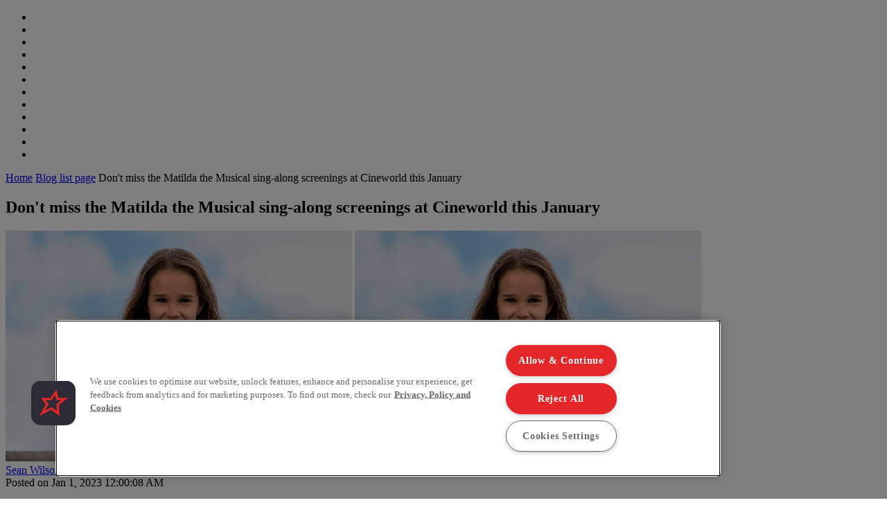

--- FILE ---
content_type: text/html;charset=UTF-8
request_url: https://www.cineworld.ie/static/en/uk/blog/matilda-the-musical-sing-along-screenings-at-cineworld-january
body_size: 25615
content:






<!DOCTYPE html>
<html dir="ltr" lang="en">
<head data-lang="en" data-test="en_GB">
  <title>Matilda the Musical sing-along screenings | Cineworld cinemas</title>
  <meta name="keywords" content="">
  <meta property="og:description" name="description" content="Sing your heart out to Matilda the Musical's&nbsp;greatest hits from the comfort of your local Cineworld cinema.">
  <meta property="og:image" content='/static/dam/jcr:4bc6a266-2544-41b9-b5ed-404a27c02789/matilda_lff_banner.jpg'/>
  <meta property="og:image:type" content="image/jpg"/>
  <meta property="og:title" name="title" content="Don't miss the Matilda the Musical sing-along screenings at Cineworld this January">
<meta charset="utf-8">
<meta http-equiv="x-ua-compatible" content="IE=edge">
<meta name="viewport" content="width=device-width, initial-scale=1.0">
<meta name="description" content="">
<link href="https://www.cineworld.co.uk/xmedia/img/10108/fav.png" rel="icon" type="image/png"/>
<link href="https://www.cineworld.co.uk/xmedia/stylesheets/css/bootstrap/bootstrap.css" rel="stylesheet">
<link href="https://www.cineworld.co.uk/xmedia/stylesheets/css/bootstrap/bootstrap-select.min.css" rel="stylesheet">
<link href="https://www.cineworld.co.uk/xmedia/stylesheets/css/font-awesome.min.css" rel="stylesheet">
<link href="https://www.cineworld.co.uk/xmedia/stylesheets/compiled_css/10108/fhmm.css" rel="stylesheet">
<link href="https://www.cineworld.co.uk/xmedia/stylesheets/compiled_css/10108/cards.css" rel="stylesheet">
<link href="https://www.cineworld.co.uk/xmedia/stylesheets/compiled_css/10108/theme.css" rel="stylesheet">
<link href="https://www.cineworld.co.uk/xmedia/stylesheets/compiled_css/10108/theme-mobile.css" rel="stylesheet">
  <script type="text/javascript" src="https://cdn-ukwest.onetrust.com/consent/54a25134-cbf7-4e88-8044-4c6fb0905d1f/OtAutoBlock.js" ></script>
  <script src="https://cdn-ukwest.onetrust.com/scripttemplates/otSDKStub.js" data-document-language="true" type="text/javascript" charset="UTF-8" data-domain-script="54a25134-cbf7-4e88-8044-4c6fb0905d1f"></script>
  <script type="text/javascript">
    function OptanonWrapper() { }
  </script>
    <!-- Google Tag Manager -->
	<script>
		(function(w,d,s,l,i){w[l]=w[l]||[];w[l].push({'gtm.start':
			new Date().getTime(),event:'gtm.js'});var f=d.getElementsByTagName(s)[0],
			j=d.createElement(s),dl=l!='dataLayer'?'&l='+l:'';j.setAttributeNode(d.createAttribute('data-ot-ignore'));j.async=true;j.src=
			'https://www.googletagmanager.com/gtm.js?id='+i+dl;f.parentNode.insertBefore(j,f);
		})(window,document,'script','dataLayer','GTM-5SMCSNN');
	</script>
    <!-- End Google Tag Manager -->
  <!-- Airship Push Notifications -->
    <script type="text/javascript">
        if ('serviceWorker' in navigator) {
            navigator.serviceWorker.register("https://www.cineworld.co.uk/xmedia/js/push-worker.js")
                .then(function(registration) {
                    console.log('Service Worker registered successfully:', registration);
                    registration.active.postMessage({
                        defaultTitle: 'cineworld',
                        defaultActionUrl: window.location.origin,
                        appKey: 'sSjlNwrORj64LdT6OV2IHw',
                        token: 'MTpzU2psTndyT1JqNjRMZFQ2T1YySUh3OkR0SjZTSHMwV0JTVGl5d3JZcGVrNGFGUGJMT0w0Y1pWSjZJcTRvc0RTek0',
                        vapidPublicKey: 'BGZfQfCH02f5wU9f5WVCL_cgBfP1LS4zPYepEndgTBc3t3ACLAI8K9l0uW_VOcRf3bCCsCDyJ1irHj4_G41i4fY='
                    })
                })
                .catch(function(error) {
                    console.error('Service Worker registration failed:', error)
                })
        }
    </script>
    <script type="text/javascript">
    !function(n,r,e,t,c){var i,o="Promise"in n,u={then:function(){return u},catch:function(n){
        return n(new Error("Airship SDK Error: Unsupported browser")),u}},s=o?new Promise((function(n,r){i=function(e,t){e?r(e):n(t)}})):u
    ;s._async_setup=function(n){if(o)try{i(null,n(c))}catch(n){i(n)}},n[t]=s;var a=r.createElement("script");a.src=e,a.async=!0,a.id="_uasdk",
            a.rel=t,r.head.appendChild(a)}(window,document,'https://aswpsdkeu.com/notify/v1/ua-sdk.min.js',
            'UA', {
              vapidPublicKey: 'BGZfQfCH02f5wU9f5WVCL_cgBfP1LS4zPYepEndgTBc3t3ACLAI8K9l0uW_VOcRf3bCCsCDyJ1irHj4_G41i4fY=',
              appKey: 'sSjlNwrORj64LdT6OV2IHw',
              token: 'MTpzU2psTndyT1JqNjRMZFQ2T1YySUh3OkR0SjZTSHMwV0JTVGl5d3JZcGVrNGFGUGJMT0w0Y1pWSjZJcTRvc0RTek0'
            });
    </script>
  <!-- Airship Push Notifications -->



  <script src='https://www.cineworld.co.uk/xmedia/js/push-worker.js'></script>
<!-- TEALIUM  script-->
<!-- cms:page content="website:/10108/blog-single-post" dialog="static-pages-components:pages/blog-page-properties" -->
<!-- /cms:page -->
</head>
<body class="static-page" data-test="en_GB">
    <!-- Google Tag Manager (noscript) -->
    <noscript>
        <iframe src="https://www.googletagmanager.com/ns.html?id=GTM-5SMCSNN" height="0" width="0" style="display:none;visibility:hidden"></iframe>
    </noscript>
    <!-- End Google Tag Manager (noscript) -->
<!-- utag_data not rendered -->





<header-component
        data-login-url="https://experience.cineworld.co.uk/login"
        data-logout-url="https://experience.cineworld.co.uk/logout?redirectHome=true"
        data-my-account-url="https://experience.cineworld.co.uk/account"
        data-register-url="https://experience.cineworld.co.uk/login?register=true"
        data-prediction-result-redirect-url="/whatson"
        data-location-picker-enabled="true"
        data-use-rapi-geolocation="false"
        data-use-gwp-account="false"
        data-page-type="static"
        data-cookie-domain-name="cineworld.co.uk">

    <ul class="hidden menu-items">
        <li class="dropdown fhmm-fw"
            data-label="What&#39;s On"
            data-href="/whatson"
            data-link-type="whatson"
        </li>
            <li
                    data-href="https://www.cineworld.co.uk/static/en/uk/offers-and-promotions"
                    data-description=""
                    data-label="Offers"
                    data-image-alt=""
                    data-image-url=""
            ></li>
            <li
                    data-href="https://www.cineworld.co.uk/static/en/uk/food-and-drinks"
                    data-description=""
                    data-label="Food & Drinks"
                    data-image-alt=""
                    data-image-url=""
            ></li>
            <li
                    data-href="https://www.cineworld.co.uk/static/en/uk/family"
                    data-description="Adults pay kids price at Cineworld"
                    data-label="Family"
                    data-image-alt=""
                    data-image-url=""
            ></li>
            <li
                    data-href="https://gifts.cineworld.co.uk/"
                    data-description=""
                    data-label="Gifts"
                    data-image-alt=""
                    data-image-url=""
            ></li>
            <li
                    data-href="https://www.cineworld.co.uk/static/en/uk/unlimited"
                    data-description="Any Movie, Anytime - Join now"
                    data-label="Any Movie, Anytime - Join now"
                    data-image-alt=""
                    data-image-url="/static/dam/jcr:b6a48924-fe7d-479a-8633-21107b56c10c/variants=CC_unlimited,%20color=white.svg"
            ></li>
            <li
                    data-href="/imax"
                    data-description="Watch films to the fullest"
                    data-label="Watch films to the fullest"
                    data-image-alt="Watch films to the fullest on our immense IMAX auditoriums at Cineworld"
                    data-image-url="/static/dam/jcr:ba68d1b3-fc03-48a7-bb93-0d21b894fcfc/IMAX_New_2019.svg"
            ></li>
            <li
                    data-href="/4dx"
                    data-description="Experience extreme sensory cinema with 4DX at Cineworld"
                    data-label="Experience extreme sensory cinema with 4DX at Cineworld"
                    data-image-alt="Experience extreme sensory cinema with 4DX at Cineworld"
                    data-image-url="/static/dam/jcr:c0ee353b-5865-4eed-8fcb-f020e9e431b0/4DX_New_2019.svg"
            ></li>
            <li
                    data-href="/screenx"
                    data-description="ScreenX - 270° viewing experience"
                    data-label="ScreenX - 270° viewing experience"
                    data-image-alt="ScreenX - 270° viewing experience"
                    data-image-url="/static/dam/jcr:b20bb247-5c33-43ee-ac8c-464eec4257fc/ScreenX_New_Small.svg"
            ></li>
            <li
                    data-href="/superscreen"
                    data-description="Where movies feel like masterpieces"
                    data-label="Where movies feel like masterpieces"
                    data-image-alt="Superscreen - where movies feel like masterpieces"
                    data-image-url="/static/dam/jcr:54d3087d-6ce8-4dbd-9286-34a84d36cd94/superscreen_menu%20(2).svg"
            ></li>
            <li
                    data-href="https://www.cineworld.co.uk/static/en/uk/event-cinema"
                    data-description="Discover Event Cinema at Cineworld"
                    data-label="Event Cinema"
                    data-image-alt=""
                    data-image-url="/static/dam/jcr:3724fcc9-233b-4138-85e8-73337d43543d/Event_logo_2White_300x136px.svg"
            ></li>
            <li
                    data-href="https://www.cineworld.co.uk/static/en/uk/venue-hire-events"
                    data-description=""
                    data-label="Screen Hire"
                    data-image-alt=""
                    data-image-url=""
            ></li>
    </ul>
</header-component>
  <section class="dark noBg summary" style="padding-bottom: 0">
    <div class="container-fluid">
      <div class="row">
        <div class="col-xs-12">
          <p class="breadcrumb"><a href="/">Home</a>
            <i class="arrow ltr"></i>
            <a href="https://www.cineworld.co.uk/static/en/uk/blog">Blog list page</a>
            <i class="arrow ltr"></i>
            Don't miss the Matilda the Musical sing-along screenings at Cineworld this January</p>
        </div>
      </div>
    </div>
  </section>
<div class="main content article ">
  <section class="light blogPost">
    <div class="container-fluid">
      <div class="row">
        <div class="col-sm-12">
          <h1 class="post-title">Don't miss the Matilda the Musical sing-along screenings at Cineworld this January</h1>
        </div>
        <div class="col-sm-8 blog-main-content">
          <div class="screen-poster">
            <img src="/static/dam/jcr:4bc6a266-2544-41b9-b5ed-404a27c02789/matilda_lff_banner.jpg" class="img-responsive hidden-xs" alt=""/>
            <img src="/static/dam/jcr:4bc6a266-2544-41b9-b5ed-404a27c02789/matilda_lff_banner.jpg" class="img-responsive visible-xs" alt=""/>
            <div class="poster-caption">

            </div>
            <div class="share-article row">

              <div class="col-sm-6">
                <a href="#" target="_blank" class="usr-name" aria-label="Sean Wilson">Sean Wilson</a>
                <br>
                <span class="post-date">Posted on Jan 1, 2023 12:00:08 AM</span>
              </div>
              <div class="col-sm-6">
                <social-share page-url="https://www.cineworld.co.uk/static/en/uk/blog/matilda-the-musical-sing-along-screenings-at-cineworld-january"/>
              </div>
            </div>
            <div class="descr">
              <p><a href="https://www.cineworld.co.uk/films/roald-dahls-matilda-the-musical-sing-a-long/ho00009434#/buy-tickets-by-film?for-movie=ho00009434&amp;view-mode=list">Roald Dahl&#39;s Matilda the Musical</a> is one of 2022&#39;s most delightful family movies, spinning the classic children&#39;s book into an all-singing, all-dancing success. Alisha Weir plays the brainy Matilda and Emma Thompson is the terrifying Trunchbull in this adaptation of the blockbusting Tim Minchin/Dennis Kelly stage production.</p>

<p>Here&#39;s a reminder of the fun chat we had with Alisha, Emma and Andrea Riseborough (who portrays Mrs. Wormwood), as they discussed getting into the spirit of the hit stage show.</p>

<div class="embed-container"><iframe allowfullscreen="" frameborder="0" src="https://www.youtube-nocookie.com/embed/9QzQr4ygE4A"></iframe></div>
<style type="text/css">.embed-container { position: relative; padding-bottom: 56.25%; height: 0; overflow: hidden; max-width: 100%; } .embed-container iframe, .embed-container object, .embed-container embed { position: absolute; top: 0; left: 0; width: 100%; height: 100%; }
</style>
<p><br />
However many times you&#39;ve watched the movie at Cineworld, it&#39;s now time to take your Matilda movie experience to the next level. On that note, did you know about the sing-along screenings headed your way this month?</p>

<p>Starting from today, you can sing your heart out to Matilda&#39;s greatest hits from the comfort of your local Cineworld cinema. From &#39;When I Grow Up&#39; to &#39;Revolting Children&#39;, &#39;Naughty&#39; to &#39;School Song&#39;, you can enjoy the Matilda experience like never before.</p>

<p>And the best thing? All proceeds from the sing-along screenings go to MediCinema, meaning you can have a terrific time while supporting a great cause.</p>

<p>So, what are you waiting for? <a href="https://www.cineworld.co.uk/films/roald-dahls-matilda-the-musical-sing-a-long/ho00009434#/buy-tickets-by-film?for-movie=ho00009434&amp;view-mode=list">Click here to book your tickets for Roald Dahl&#39;s Matilda the Musical</a>. As stated, the sing-along screenings start today, making this the perfect way to kick-start the new year.</p>

<div class="embed-container"><iframe allowfullscreen="" frameborder="0" src="https://www.youtube-nocookie.com/embed/lroAhsDr2vI"></iframe></div>
<style type="text/css">.embed-container { position: relative; padding-bottom: 56.25%; height: 0; overflow: hidden; max-width: 100%; } .embed-container iframe, .embed-container object, .embed-container embed { position: absolute; top: 0; left: 0; width: 100%; height: 100%; }
</style>

            </div>
          </div>
        </div>
        <div class="col-xs-12 col-sm-4 blog-sidebar">
          <div class="related-blog-articles">
            <div class="row">
              <div class="col-xs-12">
                <h3>Related blog articles</h3>
                    <div class="media">
                      <a class="media-left" href="/static/en/uk/blog/cineworld-unlimited-three-month-trial">
                        <div class="darkOverlay">
                          <img alt="Everything you need to know about Cineworld Unlimited memberships" src="/static/dam/jcr:b816f867-5312-4b5c-9347-31497be4fbb3/unlimited%20benefits%20thumbnail.jpg">
                        </div>
                      </a>
                      <div class="media-body">
                        <a href="/static/en/uk/blog/cineworld-unlimited-three-month-trial" aria-label="Everything you need to know about Cineworld Unlimited memberships">Everything you need to know about Cineworld Unlimited memberships</a>
                      </div>
                    </div>
                    <div class="media">
                      <a class="media-left" href="/static/en/uk/blog/secret-screaming-cineworld-mystery-horror-movie">
                        <div class="darkOverlay">
                          <img alt="Your first scare of 2026 is here with Cineworld's next Secret Screaming event" src="/static/dam/jcr:2d8957f5-158c-4331-98b8-20f0d91bca56/scream%20thumbnail.jpg">
                        </div>
                      </a>
                      <div class="media-body">
                        <a href="/static/en/uk/blog/secret-screaming-cineworld-mystery-horror-movie" aria-label="Your first scare of 2026 is here with Cineworld's next Secret Screaming event">Your first scare of 2026 is here with Cineworld's next Secret Screaming event</a>
                      </div>
                    </div>
                    <div class="media">
                      <a class="media-left" href="/static/en/uk/blog/taylor-swift-super-fan-on-why-you-should-see-taylor-swift-the-eras-tour-on-big-screen">
                        <div class="darkOverlay">
                          <img alt="A Taylor Swift super-fan on why you should see Taylor Swift: The Eras Tour on the big screen" src="/static/dam/jcr:1857b5d6-001d-477e-b811-389dd26c3586/taylor%20swift%20thumbnail.jpg">
                        </div>
                      </a>
                      <div class="media-body">
                        <a href="/static/en/uk/blog/taylor-swift-super-fan-on-why-you-should-see-taylor-swift-the-eras-tour-on-big-screen" aria-label="A Taylor Swift super-fan on why you should see Taylor Swift: The Eras Tour on the big screen">A Taylor Swift super-fan on why you should see Taylor Swift: The Eras Tour on the big screen</a>
                      </div>
                    </div>
                    <div class="media">
                      <a class="media-left" href="/static/en/uk/blog/terminator-2-judgment-day-five-classic-scenes-to-experience-on-big-screen">
                        <div class="darkOverlay">
                          <img alt="Terminator 2: Judgment Day – 5 classic scenes to experience on the big screen" src="/static/dam/jcr:f8a48720-c430-420e-a244-0f7d3f0b1c4b/Terminator%202%20thumbnail.jpg">
                        </div>
                      </a>
                      <div class="media-body">
                        <a href="/static/en/uk/blog/terminator-2-judgment-day-five-classic-scenes-to-experience-on-big-screen" aria-label="Terminator 2: Judgment Day – 5 classic scenes to experience on the big screen">Terminator 2: Judgment Day – 5 classic scenes to experience on the big screen</a>
                      </div>
                    </div>
                    <div class="media">
                      <a class="media-left" href="/static/en/uk/blog/marching-powder-danny-dyer-interview">
                        <div class="darkOverlay">
                          <img alt="Marching Powder star Danny Dyer tries to keep it family-friendly during our interview" src="/static/dam/jcr:350bbe7b-303f-4e11-aa1a-915162663461/marching%20powder%20interview%20thumbnaiil.jpg">
                        </div>
                      </a>
                      <div class="media-body">
                        <a href="/static/en/uk/blog/marching-powder-danny-dyer-interview" aria-label="Marching Powder star Danny Dyer tries to keep it family-friendly during our interview">Marching Powder star Danny Dyer tries to keep it family-friendly during our interview</a>
                      </div>
                    </div>
                    <div class="media">
                      <a class="media-left" href="/static/en/uk/blog/the-big-lebowski-classic-soundtrack-moments-the-dude-cineworld">
                        <div class="darkOverlay">
                          <img alt="The Big Lebowski: 8 classic soundtrack moments to celebrate The Dude's return to Cineworld" src="/static/dam/jcr:876015fe-9ba1-4a50-876a-d48ab05942c0/big%20lebowski%20thumbnail.jpg">
                        </div>
                      </a>
                      <div class="media-body">
                        <a href="/static/en/uk/blog/the-big-lebowski-classic-soundtrack-moments-the-dude-cineworld" aria-label="The Big Lebowski: 8 classic soundtrack moments to celebrate The Dude's return to Cineworld">The Big Lebowski: 8 classic soundtrack moments to celebrate The Dude's return to Cineworld</a>
                      </div>
                    </div>
                    <div class="media">
                      <a class="media-left" href="/static/en/uk/blog/new-movie-release-dates-everything-you-need-to-know">
                        <div class="darkOverlay">
                          <img alt="New movie release dates: everything you need to know" src="/static/dam/jcr:c6d1c8c8-52b7-4a3d-af10-9eb7a4fe446f/snow%20white%20trailer%20thumbnail.jpg">
                        </div>
                      </a>
                      <div class="media-body">
                        <a href="/static/en/uk/blog/new-movie-release-dates-everything-you-need-to-know" aria-label="New movie release dates: everything you need to know">New movie release dates: everything you need to know</a>
                      </div>
                    </div>
                    <div class="media">
                      <a class="media-left" href="/static/en/uk/blog/shrek-5-cast-story-trailer-release-date">
                        <div class="darkOverlay">
                          <img alt="Shrek 5: everything we know so far including cast, story, trailer and release date" src="/static/dam/jcr:56838b47-5a24-4c8b-baef-3d9fca1e457b/shrek%205%20thumbnail.jpg">
                        </div>
                      </a>
                      <div class="media-body">
                        <a href="/static/en/uk/blog/shrek-5-cast-story-trailer-release-date" aria-label="Shrek 5: everything we know so far including cast, story, trailer and release date">Shrek 5: everything we know so far including cast, story, trailer and release date</a>
                      </div>
                    </div>
                    <div class="media">
                      <a class="media-left" href="/static/en/uk/blog/gene-hackman-most-underrated-roles">
                        <div class="darkOverlay">
                          <img alt="Remembering Gene Hackman with a list of his 6 most underrated roles" src="/static/dam/jcr:23bd807a-07de-4d53-b211-de61d61389a5/gene%20hackman%20thumbnail.jpg">
                        </div>
                      </a>
                      <div class="media-body">
                        <a href="/static/en/uk/blog/gene-hackman-most-underrated-roles" aria-label="Remembering Gene Hackman with a list of his 6 most underrated roles">Remembering Gene Hackman with a list of his 6 most underrated roles</a>
                      </div>
                    </div>
                    <div class="media">
                      <a class="media-left" href="/static/en/uk/blog/marvel-phase-5-movies-you-can-expect-to-see">
                        <div class="darkOverlay">
                          <img alt="Marvel Phase 5 movies: what you can expect to see (updated)" src="/static/dam/jcr:725b46ed-7013-4e2b-ab91-d4e07e284a8a/marvel%20phase%20five%20thumbnail.jpg">
                        </div>
                      </a>
                      <div class="media-body">
                        <a href="/static/en/uk/blog/marvel-phase-5-movies-you-can-expect-to-see" aria-label="Marvel Phase 5 movies: what you can expect to see (updated)">Marvel Phase 5 movies: what you can expect to see (updated)</a>
                      </div>
                    </div>
              </div>
            </div>
          </div>
        </div>
      </div>
      <div class="row">
        <hr>
        <div class="col-sm-8 tags">
          <p class="tag-list">
            Tags:
                <a href="/static/en/uk/blog?tags=cineworld movies" aria-label="cineworld movies">cineworld movies</a>,
                <a href="/static/en/uk/blog?tags=roald dahl" aria-label="roald dahl">roald dahl</a>
          </p>
          <p><a href="/static/en/uk/blog" aria-label="Back to Cineworld blog">Back to Cineworld blog</a></p>
        </div>
        <div class="col-sm-4 next-blog-article">
          <h4>Next blog article</h4>
          <div class="media">
            <a class="media-left image" href="/static/en/uk/blog/january-movie-releases-oscar-contenders-from-till-to-the-fabelmans">
              <img alt="January movie releases: Oscar contenders from Till to The Fabelmans" src="/static/dam/jcr:b1b71e11-511c-46f8-b679-c7054047c663/tar_thumbnail.jpg">
            </a>
            <div class="media-body">
              <a href="/static/en/uk/blog/january-movie-releases-oscar-contenders-from-till-to-the-fabelmans">January movie releases: Oscar contenders from Till to The Fabelmans</a>
            </div>
          </div>

        </div>
      </div>
    </div>
  </section>
</div>


<!-- EXPERIENCES START -->
<section class="dark noBg experiences noprint">
    <div class="container-fluid">
        <div class="row">
            <div class="col-xs-12">
                <ul class="nav nav-tabs responsive" id="experiencesTabs" role="tablist" aria-orientation="horizontal">
        <li class="hidden-xs">
            <a data-target="#tab_promoTab2"
               aria-controls="tab_promoTab2"
               id="promoTab2_tab"
               role="tab"
               aria-selected="false"
               href="#0"
               tabindex="0"
               data-toggle="tab">OFFERS & PROMOTIONS</a>
        </li>
        <li class="hidden-xs">
            <a data-target="#tab_promoTab3"
               aria-controls="tab_promoTab3"
               id="promoTab3_tab"
               role="tab"
               aria-selected="false"
               href="#0"
               tabindex="0"
               data-toggle="tab">Snacks & drinks</a>
        </li>
        <li class="hidden-xs">
            <a data-target="#tab_promoTab4"
               aria-controls="tab_promoTab4"
               id="promoTab4_tab"
               role="tab"
               aria-selected="false"
               href="#0"
               tabindex="0"
               data-toggle="tab">Movie seasons</a>
        </li>
        <li class="hidden-xs">
            <a data-target="#tab_promoTab5"
               aria-controls="tab_promoTab5"
               id="promoTab5_tab"
               role="tab"
               aria-selected="false"
               href="#0"
               tabindex="0"
               data-toggle="tab">Venue Hire and Events</a>
        </li>
        <li class="visible-xs active"><a href="" role="tab" data-toggle="tab"></a></li>
        <li class="dropdown-tab">
            <button data-toggle="dropdown" data-target="#mobile-experiences" type="button" class="navbar-toggle collapsed">
                <span class="sr-only">Toggle navigation</span>
                    <span class="icon-bar"></span>
                    <span class="icon-bar"></span>
                    <span class="icon-bar"></span>
            </button>

        </li>
                </ul>
                <div class="tab-content responsive">
                    <ul class="dropdown-menu dropdown-tabs dark" id="mobile-experiences" role="tablist" aria-orientation="vertical">
        <li>
            <a data-target="#tab_promoTab2"
               aria-controls="tab_promoTab2"
               role="tab"
               tabindex="0"
               data-toggle="tab">OFFERS & PROMOTIONS</a>
        </li>
        <li>
            <a data-target="#tab_promoTab3"
               aria-controls="tab_promoTab3"
               role="tab"
               aria-selected="false"
               href="#0"
               tabindex="0"
               data-toggle="tab">Snacks & drinks</a>
        </li>
        <li>
            <a data-target="#tab_promoTab4"
               aria-controls="tab_promoTab4"
               role="tab"
               aria-selected="false"
               href="#0"
               tabindex="0"
               data-toggle="tab">Movie seasons</a>
        </li>
        <li>
            <a data-target="#tab_promoTab5"
               aria-controls="tab_promoTab5"
               role="tab"
               aria-selected="false"
               href="#0"
               tabindex="0"
               data-toggle="tab">Venue Hire and Events</a>
        </li>
                    </ul>
                            <div class="tab-pane" id="tab_promoTab2" role="tabpanel" aria-labelledby="promoTab2_tab">
<div class="container-fluid no-padding hidden-xs">
    <div class="row">
        <div class="col-xs-12 col-sm-6 col-md-4">
            <a href="https://www.cineworld.co.uk/static/en/uk/unlimited" class="card promobox-card promobox-large" target="_self">
                <div class="card-top">
                    <img class="card-img-top" src="/static/dam/jcr:80f417b5-3b99-49f8-8b6d-b1f014d77c13/104144%20-%20Unlimited%20Quiz%20Generic%20Pink%20Assets_Offers_600x510px_8.jpg" alt="">
                    <div class="card-img-overlay text-bottom">
                        <p class="mb-none card-lead"></p>
                    </div>
                </div>
            </a>

        </div>

        <div class="col-xs-12 col-sm-6 col-md-4">
                <a aria-label="Wicked extra" href="https://www.cineworld.co.uk/static/en/uk/avatar-fire-and-ash" class="card promobox-card promobox-small">
                    <div class="card-top">
                        <img class="card-img-top" src="/static/dam/jcr:9079ed6b-a2ee-477a-a4a0-fba3942988c3/112467%20-%20Avatar%20How%20Will%20You%20Watch%20UK_DESKMOB_EPB-S_600x240px.jpg" alt="">
                    </div>
                </a>
                <a aria-label="Event Cinema" href="https://www.cineworld.co.uk/static/en/uk/event-cinema" class="card promobox-card promobox-small">
                    <div class="card-top">
                        <img class="card-img-top" src="/static/dam/jcr:52bd72af-128c-46ca-984f-d5a5ed23aeba/101110%20-%20Event%20Cinema_600x240px.jpg" alt="">
                    </div>
                </a>
        </div>

        <div class="col-xs-12 col-sm-12 col-md-4">
            <div class="mt-lg visible-sm"></div>
            <a class="promobox-link" href="https://www.cineworld.co.uk/static/en/uk/food-and-drinks">
                <p class="promobox-title">Latest food and drink offers</p>
                    <p class="promobox-lead" >Find out more</p>
            </a>
        </div>
        <div class="col-xs-12 col-sm-12 col-md-4">
            <div class="mt-lg visible-sm"></div>
            <a class="promobox-link" href="https://www.cineworld.co.uk/static/en/uk/meerkat-movies">
                <p class="promobox-title">Meerkat Movies</p>
                    <p class="promobox-lead" >2 for 1 cinema tickets at Cineworld</p>
            </a>
        </div>
        <div class="col-xs-12 col-sm-12 col-md-4">
            <div class="mt-lg visible-sm"></div>
            <a class="promobox-link" href="https://www.cineworld.co.uk/cineseniors#/buy-tickets-by-cinema?in-cinema=077&view-mode=list">
                <p class="promobox-title">CineSeniors</p>
                    <p class="promobox-lead" >Weekly screenings for the over 60s</p>
            </a>
        </div>
        <div class="col-xs-12 col-sm-12 col-md-4">
            <div class="mt-lg visible-sm"></div>
            <a class="promobox-link" href="https://www.cineworld.co.uk/static/en/uk/unlimited-recommend-a-friend">
                <p class="promobox-title">Unlimited Recommend A Friend</p>
                    <p class="promobox-lead" >Sign up a friend and get a free month</p>
            </a>
        </div>
    </div>
</div>

<div id="promoboxCarousel2" class="carousel promobox-carousel slide visible-xs" data-ride="carousel" data-interval="false">
    <!-- Wrapper for slides -->
    <div class="carousel-inner mt-sm" role="listbox">

        <div class="item active">
            <a href="https://www.cineworld.co.uk/static/en/uk/unlimited" class="card promobox-card promobox-large">
                <div class="card-top">
                    <img class="card-img-top" src="/static/dam/jcr:80f417b5-3b99-49f8-8b6d-b1f014d77c13/104144%20-%20Unlimited%20Quiz%20Generic%20Pink%20Assets_Offers_600x510px_8.jpg" alt="">
                    <div class="card-img-overlay text-bottom">
                        <p class="mb-none card-lead"></p>
                    </div>
                </div>
            </a>
        </div>


        <div class="item mb-sm">
            <a aria-label="Wicked extra" href="https://www.cineworld.co.uk/static/en/uk/avatar-fire-and-ash" class="card promobox-card promobox-small">
                <div class="card-top">
                    <img class="card-img-top" src="/static/dam/jcr:9079ed6b-a2ee-477a-a4a0-fba3942988c3/112467%20-%20Avatar%20How%20Will%20You%20Watch%20UK_DESKMOB_EPB-S_600x240px.jpg" alt="">
                </div>
            </a>
            <a aria-label="Event Cinema" href="https://www.cineworld.co.uk/static/en/uk/event-cinema" class="card promobox-card promobox-small">
                <div class="card-top">
                    <img class="card-img-top" src="/static/dam/jcr:52bd72af-128c-46ca-984f-d5a5ed23aeba/101110%20-%20Event%20Cinema_600x240px.jpg" alt="">
                </div>
            </a>
    </div>
        <div class="item mb-sm">
            <a class="promobox-link" href="https://www.cineworld.co.uk/static/en/uk/food-and-drinks">
                <p class="promobox-title">Latest food and drink offers</p>
                    <p class="promobox-lead" >Find out more</p>
            </a>
            <a class="promobox-link" href="https://www.cineworld.co.uk/static/en/uk/meerkat-movies">
                <p class="promobox-title">Meerkat Movies</p>
                    <p class="promobox-lead" >2 for 1 cinema tickets at Cineworld</p>
            </a>
            <a class="promobox-link" href="https://www.cineworld.co.uk/cineseniors#/buy-tickets-by-cinema?in-cinema=077&view-mode=list">
                <p class="promobox-title">CineSeniors</p>
                    <p class="promobox-lead" >Weekly screenings for the over 60s</p>
            </a>
            <a class="promobox-link" href="https://www.cineworld.co.uk/static/en/uk/unlimited-recommend-a-friend">
                <p class="promobox-title">Unlimited Recommend A Friend</p>
                    <p class="promobox-lead" >Sign up a friend and get a free month</p>
            </a>
    </div>
    </div>

        <!-- Indicators -->
        <ol class="carousel-indicators">
            <li data-target="#promoboxCarousel2" class="active" data-slide-to="0"></li>
                <li data-target="#promoboxCarousel2" data-slide-to="1"></li>
                <li data-target="#promoboxCarousel2" data-slide-to="2"></li>
        </ol>
    </div>


                            </div>
                            <div class="tab-pane" id="tab_promoTab3" role="tabpanel" aria-labelledby="promoTab3_tab">
<div class="container-fluid no-padding hidden-xs">
    <div class="row">
        <div class="col-xs-12 col-sm-6 col-md-4">
            <a href="https://www.cineworld.co.uk/static/en/uk/unlimited" class="card promobox-card promobox-large" target="_self">
                <div class="card-top">
                    <img class="card-img-top" src="/static/dam/jcr:26e4b278-c7d3-46e0-8883-e9694a021ebe/104144%20-%20Unlimited%20Quiz%20Generic%20Assets_Offers_600x510px_1%20(1).jpg" alt="">
                    <div class="card-img-overlay text-bottom">
                        <p class="mb-none card-lead"></p>
                    </div>
                </div>
            </a>

        </div>

        <div class="col-xs-12 col-sm-6 col-md-4">
                <a aria-label="Popcorn and drinks" href="https://www.cineworld.co.uk/static/en/uk/food-and-drinks" class="card promobox-card promobox-small">
                    <div class="card-top">
                        <img class="card-img-top" src="/static/dam/jcr:6b49b121-1673-4519-ae10-9fc36b4b871a/98590%20-%20Retail%20assets_Bannerv_MOB_300x120px%20(1).png" alt="">
                    </div>
                </a>
                <a aria-label="Hot Dogs & Nachos" href="https://www.cineworld.co.uk/static/en/uk/hot-dogs-and-nachos" class="card promobox-card promobox-small">
                    <div class="card-top">
                        <img class="card-img-top" src="/static/dam/jcr:af4919b0-fdd4-4fe8-bef0-9fa0b6952b87/hot-dog-and-nachos-300x120.jpg" alt="">
                    </div>
                </a>
        </div>

        <div class="col-xs-12 col-sm-12 col-md-4">
            <div class="mt-lg visible-sm"></div>
            <a class="promobox-link" href="https://www.cineworld.co.uk/static/en/uk/starbucks">
                <p class="promobox-title">Starbucks at Cineworld</p>
            </a>
        </div>
        <div class="col-xs-12 col-sm-12 col-md-4">
            <div class="mt-lg visible-sm"></div>
            <a class="promobox-link" href="https://www.cineworld.co.uk/static/en/uk/baskin-robbins">
                <p class="promobox-title">Baskin Robbins ice cream</p>
            </a>
        </div>
        <div class="col-xs-12 col-sm-12 col-md-4">
            <div class="mt-lg visible-sm"></div>
            <a class="promobox-link" href="https://www.cineworld.co.uk/static/en/uk/candyking-pick-and-mix">
                <p class="promobox-title">Candyking Pick & Mix</p>
            </a>
        </div>
    </div>
</div>

<div id="promoboxCarousel3" class="carousel promobox-carousel slide visible-xs" data-ride="carousel" data-interval="false">
    <!-- Wrapper for slides -->
    <div class="carousel-inner mt-sm" role="listbox">

        <div class="item active">
            <a href="https://www.cineworld.co.uk/static/en/uk/unlimited" class="card promobox-card promobox-large">
                <div class="card-top">
                    <img class="card-img-top" src="/static/dam/jcr:26e4b278-c7d3-46e0-8883-e9694a021ebe/104144%20-%20Unlimited%20Quiz%20Generic%20Assets_Offers_600x510px_1%20(1).jpg" alt="">
                    <div class="card-img-overlay text-bottom">
                        <p class="mb-none card-lead"></p>
                    </div>
                </div>
            </a>
        </div>


        <div class="item mb-sm">
            <a aria-label="Popcorn and drinks" href="https://www.cineworld.co.uk/static/en/uk/food-and-drinks" class="card promobox-card promobox-small">
                <div class="card-top">
                    <img class="card-img-top" src="/static/dam/jcr:6b49b121-1673-4519-ae10-9fc36b4b871a/98590%20-%20Retail%20assets_Bannerv_MOB_300x120px%20(1).png" alt="">
                </div>
            </a>
            <a aria-label="Hot Dogs & Nachos" href="https://www.cineworld.co.uk/static/en/uk/hot-dogs-and-nachos" class="card promobox-card promobox-small">
                <div class="card-top">
                    <img class="card-img-top" src="/static/dam/jcr:af4919b0-fdd4-4fe8-bef0-9fa0b6952b87/hot-dog-and-nachos-300x120.jpg" alt="">
                </div>
            </a>
    </div>






        <div class="item mb-sm">
            <a class="promobox-link" href="https://www.cineworld.co.uk/static/en/uk/starbucks">
                <p class="promobox-title">Starbucks at Cineworld</p>
            </a>
            <a class="promobox-link" href="https://www.cineworld.co.uk/static/en/uk/baskin-robbins">
                <p class="promobox-title">Baskin Robbins ice cream</p>
            </a>
            <a class="promobox-link" href="https://www.cineworld.co.uk/static/en/uk/candyking-pick-and-mix">
                <p class="promobox-title">Candyking Pick & Mix</p>
            </a>
    </div>
    </div>

        <!-- Indicators -->
        <ol class="carousel-indicators">
            <li data-target="#promoboxCarousel3" class="active" data-slide-to="0"></li>
                <li data-target="#promoboxCarousel3" data-slide-to="1"></li>
                <li data-target="#promoboxCarousel3" data-slide-to="2"></li>
        </ol>
    </div>


                            </div>
                            <div class="tab-pane" id="tab_promoTab4" role="tabpanel" aria-labelledby="promoTab4_tab">
<div class="container-fluid no-padding hidden-xs">
    <div class="row">
        <div class="col-xs-12 col-sm-6 col-md-4">
            <a href="https://www.cineworld.co.uk/static/en/uk/unlimited" class="card promobox-card promobox-large" target="_self">
                <div class="card-top">
                    <img class="card-img-top" src="/static/dam/jcr:dcb48203-1997-4b8f-939e-8d273fb66eca/104144%20-%20Unlimited%20Quiz%20Generic%20Assets_Offers_600x510px.jpg" alt="">
                    <div class="card-img-overlay text-bottom">
                        <p class="mb-none card-lead"></p>
                    </div>
                </div>
            </a>
        </div>

        <div class="col-xs-12 col-sm-6 col-md-4">
                <a aria-label="South Asian Cinema" href="https://www.cineworld.co.uk/static/en/uk/south-asian-cinema" class="card promobox-card promobox-small">
                    <div class="card-top">
                        <img class="card-img-top" src="/static/dam/jcr:bdd86353-a894-4225-95df-245f26f2c239/101963%20-%20South%20Asian%20Cinema_DESKMOB_EPB-S_600x240px.jpg" alt="">
                    </div>
                </a>
        </div>

        <div class="col-xs-12 col-sm-12 col-md-4">
            <div class="mt-lg visible-sm"></div>
            <a class="promobox-link" href="https://www.cineworld.co.uk/static/en/uk/event-cinema">
                <p class="promobox-title">Event Cinema</p>
                    <p class="promobox-lead" >The best of Ballet, Opera and Theatre</p>
            </a>
        </div>
        <div class="col-xs-12 col-sm-12 col-md-4">
            <div class="mt-lg visible-sm"></div>
            <a class="promobox-link" href="https://www.cineworld.co.uk/audio-described#/buy-tickets-by-cinema?in-cinema=077&at=2025-11-20&view-mode=list">
                <p class="promobox-title">Audio described</p>
                    <p class="promobox-lead" >Read the film with audio description</p>
            </a>
        </div>
        <div class="col-xs-12 col-sm-12 col-md-4">
            <div class="mt-lg visible-sm"></div>
            <a class="promobox-link" href="https://www.cineworld.co.uk/subtitled">
                <p class="promobox-title">Subtitled</p>
                    <p class="promobox-lead" >Subtitled screenings at your local Cineworld</p>
            </a>
        </div>
        <div class="col-xs-12 col-sm-12 col-md-4">
            <div class="mt-lg visible-sm"></div>
            <a class="promobox-link" href="https://www.cineworld.co.uk/advance-screenings">
                <p class="promobox-title">Unlimited Preview Screenings</p>
                    <p class="promobox-lead" >Advance Screenings</p>
            </a>
        </div>
        <div class="col-xs-12 col-sm-12 col-md-4">
            <div class="mt-lg visible-sm"></div>
            <a class="promobox-link" href="https://www.cineworld.co.uk/cinebabies">
                <p class="promobox-title">Cinebabies Screenings</p>
                    <p class="promobox-lead" >Dimmed lights, low sound, no stress</p>
            </a>
        </div>
    </div>
</div>

<div id="promoboxCarousel4" class="carousel promobox-carousel slide visible-xs" data-ride="carousel" data-interval="false">
    <!-- Wrapper for slides -->
    <div class="carousel-inner mt-sm" role="listbox">

        <div class="item active">
            <a href="https://www.cineworld.co.uk/static/en/uk/unlimited" class="card promobox-card promobox-large">
                <div class="card-top">
                    <img class="card-img-top" src="/static/dam/jcr:dcb48203-1997-4b8f-939e-8d273fb66eca/104144%20-%20Unlimited%20Quiz%20Generic%20Assets_Offers_600x510px.jpg" alt="">
                    <div class="card-img-overlay text-bottom">
                        <p class="mb-none card-lead"></p>
                    </div>
                </div>
            </a>
        </div>


        <div class="item mb-sm">
            <a aria-label="South Asian Cinema" href="https://www.cineworld.co.uk/static/en/uk/south-asian-cinema" class="card promobox-card promobox-small">
                <div class="card-top">
                    <img class="card-img-top" src="/static/dam/jcr:bdd86353-a894-4225-95df-245f26f2c239/101963%20-%20South%20Asian%20Cinema_DESKMOB_EPB-S_600x240px.jpg" alt="">
                </div>
            </a>
    </div>






        <div class="item mb-sm">
            <a class="promobox-link" href="https://www.cineworld.co.uk/static/en/uk/event-cinema">
                <p class="promobox-title">Event Cinema</p>
                    <p class="promobox-lead" >The best of Ballet, Opera and Theatre</p>
            </a>
            <a class="promobox-link" href="https://www.cineworld.co.uk/audio-described#/buy-tickets-by-cinema?in-cinema=077&at=2025-11-20&view-mode=list">
                <p class="promobox-title">Audio described</p>
                    <p class="promobox-lead" >Read the film with audio description</p>
            </a>
            <a class="promobox-link" href="https://www.cineworld.co.uk/subtitled">
                <p class="promobox-title">Subtitled</p>
                    <p class="promobox-lead" >Subtitled screenings at your local Cineworld</p>
            </a>
            <a class="promobox-link" href="https://www.cineworld.co.uk/advance-screenings">
                <p class="promobox-title">Unlimited Preview Screenings</p>
                    <p class="promobox-lead" >Advance Screenings</p>
            </a>
            <a class="promobox-link" href="https://www.cineworld.co.uk/cinebabies">
                <p class="promobox-title">Cinebabies Screenings</p>
                    <p class="promobox-lead" >Dimmed lights, low sound, no stress</p>
            </a>
    </div>
    </div>

        <!-- Indicators -->
        <ol class="carousel-indicators">
            <li data-target="#promoboxCarousel4" class="active" data-slide-to="0"></li>
                <li data-target="#promoboxCarousel4" data-slide-to="1"></li>
                <li data-target="#promoboxCarousel4" data-slide-to="2"></li>
        </ol>
    </div>


                            </div>
                            <div class="tab-pane" id="tab_promoTab5" role="tabpanel" aria-labelledby="promoTab5_tab">
<div class="container-fluid no-padding hidden-xs">
    <div class="row">
        <div class="col-xs-12 col-sm-6 col-md-4">


            <a href="https://www.cineworld.co.uk/static/en/uk/venue-hire-events" class="card promobox-card promobox-large" target="_self">
                <div class="card-top">
                    <img class="card-img-top" src="/static/dam/jcr:68b588df-7e56-4df8-bd3b-faf26edf81b8/2B-Unique-Branding-300x255.jpg" alt="">
                    <div class="card-img-overlay text-bottom">
                          <p class="card-title mb-none">Venue Hire and Events</p>
                        <p class="mb-none card-lead"></p>
                    </div>
                </div>
            </a>

        </div>

        <div class="col-xs-12 col-sm-6 col-md-4">
              <a aria-label="Private Screenings" href="https://www.cineworld.co.uk/static/en/uk/venue-hire-events/film-screenings" class="card promobox-card promobox-small">
                  <div class="card-top">
                      <img class="card-img-top" src="/static/dam/jcr:3c577f7a-6f99-4c25-8012-67d04bbbf13e/84382-Private-Screenings-blank_300x120px.jpg" alt="">
                        <div class="card-img-overlay text-bottom">
                            <p class="card-title-small mb-none">Private Screenings</p>
                        </div>
                  </div>
              </a>
              <a aria-label="School Bookings" href="https://www.cineworld.co.uk/static/en/uk/venue-hire-events/school-trips" class="card promobox-card promobox-small">
                  <div class="card-top">
                      <img class="card-img-top" src="/static/dam/jcr:5ec750ef-a2f5-419d-b728-32ff10f65701/School_VH_300x120-210917.jpg" alt="">
                        <div class="card-img-overlay text-bottom">
                            <p class="card-title-small mb-none">School Bookings</p>
                        </div>
                  </div>
              </a>
        </div>

        <div class="col-xs-12 col-sm-12 col-md-4">
            <div class="mt-lg visible-sm"></div>
            <a class="promobox-link" href="https://www.cineworld.co.uk/static/en/uk/venue-hire-events/gaming">
                <p class="promobox-title">Gaming</p>
            </a>
        </div>
        <div class="col-xs-12 col-sm-12 col-md-4">
            <div class="mt-lg visible-sm"></div>
            <a class="promobox-link" href="https://www.cineworld.co.uk/static/en/uk/venue-hire-events/corporate-offers">
                <p class="promobox-title">Corporate Tickets, e-Vouchers and Gift Cards</p>
            </a>
        </div>
    </div>
</div>

<div id="promoboxCarousel5" class="carousel promobox-carousel slide visible-xs" data-ride="carousel" data-interval="false">
    <!-- Wrapper for slides -->
    <div class="carousel-inner mt-sm" role="listbox">

        <div class="item active">
            <a href="https://www.cineworld.co.uk/static/en/uk/venue-hire-events" class="card promobox-card promobox-large">
                <div class="card-top">
                    <img class="card-img-top" src="/static/dam/jcr:68b588df-7e56-4df8-bd3b-faf26edf81b8/2B-Unique-Branding-300x255.jpg" alt="">
                    <div class="card-img-overlay text-bottom">
                          <p class="card-title mb-none">Venue Hire and Events</p>
                        <p class="mb-none card-lead"></p>
                    </div>
                </div>
            </a>
        </div>


      <div class="item mb-sm">
          <a aria-label="Private Screenings" href="https://www.cineworld.co.uk/static/en/uk/venue-hire-events/film-screenings" class="card promobox-card promobox-small">
              <div class="card-top">
                  <img class="card-img-top" src="/static/dam/jcr:3c577f7a-6f99-4c25-8012-67d04bbbf13e/84382-Private-Screenings-blank_300x120px.jpg" alt="">
                    <div class="card-img-overlay text-bottom">
                        <p class="card-title-small mb-none">Private Screenings</p>
                    </div>
              </div>
          </a>
          <a aria-label="Private Screenings" href="https://www.cineworld.co.uk/static/en/uk/venue-hire-events/school-trips" class="card promobox-card promobox-small">
              <div class="card-top">
                  <img class="card-img-top" src="/static/dam/jcr:5ec750ef-a2f5-419d-b728-32ff10f65701/School_VH_300x120-210917.jpg" alt="">
                    <div class="card-img-overlay text-bottom">
                        <p class="card-title-small mb-none">School Bookings</p>
                    </div>
              </div>
          </a>
    </div>
	
	
	
	
	

      <div class="item mb-sm">
          <a class="promobox-link" href="https://www.cineworld.co.uk/static/en/uk/venue-hire-events/gaming">
              <p class="promobox-title">Gaming</p>
          </a>
          <a class="promobox-link" href="https://www.cineworld.co.uk/static/en/uk/venue-hire-events/corporate-offers">
              <p class="promobox-title">Corporate Tickets, e-Vouchers and Gift Cards</p>
          </a>
    </div>
    </div>

        <!-- Indicators -->
        <ol class="carousel-indicators">
            <li data-target="#promoboxCarousel5" class="active" data-slide-to="0"></li>
              <li data-target="#promoboxCarousel5" data-slide-to="1"></li>
              <li data-target="#promoboxCarousel5" data-slide-to="2"></li>
        </ol>
    </div>

                            </div>
            </div>
        </div>
    </div>
</section>



<section class="dark footer noprint">
    <div class="container-fluid">
        <!--FOR DESKTOP-->
        <div class="row hidden-xs">
                <div class="col-xs-6 col-sm-3 footer-group">
  <h4 class="h5 footer-group-name"><strong>Cineworld</strong></h4>
  <p class="footer-group-item">
    <a class="posMessageItemLink" href="https://www.cineworld.co.uk/static/en/uk/about-us"  target="_self">
  About Us
    </a>
  </p>
  <p class="footer-group-item">
    <a class="posMessageItemLink" href="https://www.cineworld.co.uk/static/en/uk/blog"  target="_self">
  Film News
    </a>
  </p>
  <p class="footer-group-item">
    <a class="posMessageItemLink" href="https://www.cineworld.co.uk/static/en/uk/unlimited"  target="_self">
  Unlimited
    </a>
  </p>
  <p class="footer-group-item">
    <a class="posMessageItemLink" href="https://www.cineworld.co.uk/static/en/uk/premium-formats"  target="_self">
  Premium Formats
    </a>
  </p>
  <p class="footer-group-item">
    <a class="posMessageItemLink" href="https://gifts.cineworld.co.uk/"  target="_self">
  Gifts Cards & E-vouchers
    </a>
  </p>
  <p class="footer-group-item">
    <a class="posMessageItemLink" href="https://careers.cineworld.co.uk/"  target="_self">
  Careers
    </a>
  </p>
  <p class="footer-group-item">
    <a class="posMessageItemLink" href="https://www.cineworld.co.uk/static/en/uk/press"  target="_self">
  Press
    </a>
  </p>
  <h4 class="h5 footer-group-name"><strong>Customer Information</strong></h4>
  <p class="footer-group-item">
    <a class="posMessageItemLink" href="https://help.cineworld.co.uk/support/home"  target="_self">
  Help and FAQs
    </a>
  </p>
  <p class="footer-group-item">
    <a class="posMessageItemLink" href="https://www.cineworld.co.uk/static/en/uk/accessibility"  target="_self">
  Accessibility
    </a>
  </p>
  <p class="footer-group-item">
    <a class="posMessageItemLink" href="https://www.cineworld.co.uk/static/en/uk/allergens-and-nutrition"  target="_self">
  Allergens and Nutrition
    </a>
  </p>
  <p class="footer-group-item">
    <a class="posMessageItemLink" href="https://www.cineworld.co.uk/static/en/uk/terms"  target="_self">
  Terms and Conditions
    </a>
  </p>
  <p class="footer-group-item">
    <a class="posMessageItemLink" href="https://www.cineworld.co.uk/static/en/uk/terms/privacy-policy-and-cookies"  target="_self">
  Privacy Policy
    </a>
  </p>
  <p class="footer-group-item">
    <a class="posMessageItemLink" href="https://www.cineworld.co.uk/static/en/uk/terms/privacy-policy-and-cookies#Cookie%20policy"  target="_self">
  Cookie Policy
    </a>
  </p>
  <p class="footer-group-item">
    <a class="posMessageItemLink" href="javascript:OneTrust.ToggleInfoDisplay()"  title="Manage Cookies"  target="_self">
  Manage Cookies
    </a>
  </p>
                </div>
                <div class="col-xs-6 col-sm-3 footer-group">
  <h4 class="h5 footer-group-name"><strong>Premium Formats</strong></h4>
  <p class="footer-group-item">
    <a class="posMessageItemLink" href="https://www.cineworld.co.uk/imax"  title="IMAX"  target="_self">
  IMAX
    </a>
  </p>
  <p class="footer-group-item">
    <a class="posMessageItemLink" href="https://www.cineworld.co.uk/4dx"  target="_self">
  4DX
    </a>
  </p>
  <p class="footer-group-item">
    <a class="posMessageItemLink" href="https://www.cineworld.co.uk/screenx"  target="_self">
  ScreenX
    </a>
  </p>
  <p class="footer-group-item">
    <a class="posMessageItemLink" href="https://www.cineworld.co.uk/superscreen"  target="_self">
  Superscreen
    </a>
  </p>
  <p class="footer-group-item">
    <a class="posMessageItemLink" href="https://www.cineworld.co.uk/static/en/uk/experience/recliners"  target="_self">
  Recliner
    </a>
  </p>
  <p class="footer-group-item">
    <a class="posMessageItemLink" href="https://www.cineworld.co.uk/reald-3d"  target="_self">
  Reald-3D
    </a>
  </p>
  <h4 class="h5 footer-group-name"><strong>Special Screenings</strong></h4>
  <p class="footer-group-item">
    <a class="posMessageItemLink" href="https://www.cineworld.co.uk/static/en/uk/film-seasons"  title="Film Seasons"  target="_self">
  Film Seasons
    </a>
  </p>
  <p class="footer-group-item">
    <a class="posMessageItemLink" href="https://www.cineworld.co.uk/static/en/uk/event-cinema"  target="_self">
  Event Cinema
    </a>
  </p>
  <p class="footer-group-item">
    <a class="posMessageItemLink" href="https://www.cineworld.co.uk/static/en/uk/south-asian-cinema"  target="_self">
  South Asian
    </a>
  </p>
  <p class="footer-group-item">
    <a class="posMessageItemLink" href="https://www.cineworld.co.uk/movies-for-juniors"  target="_self">
  Movies 4 Juniors
    </a>
  </p>
  <p class="footer-group-item">
    <a class="posMessageItemLink" href="https://www.cineworld.co.uk/subtitled"  target="_self">
  Subtitled
    </a>
  </p>
  <p class="footer-group-item">
    <a class="posMessageItemLink" href="https://www.cineworld.co.uk/static/en/uk/accessibility/autism-friendly"  target="_self">
  Autism Friendly
    </a>
  </p>
  <p class="footer-group-item">
    <a class="posMessageItemLink" href="https://www.cineworld.co.uk/audio-described"  target="_self">
  Audio Described
    </a>
  </p>
  <p class="footer-group-item">
    <a class="posMessageItemLink" href="https://www.cineworld.co.uk/cinebabies"  target="_self">
  Cinebabies
    </a>
  </p>
  <p class="footer-group-item">
    <a class="posMessageItemLink" href="https://www.cineworld.co.uk/cineseniors"  target="_self">
  Cineseniors
    </a>
  </p>
                </div>
                <div class="col-xs-6 col-sm-3 footer-group">
  <h4 class="h5 footer-group-name"><strong>Group Hire</strong></h4>
  <p class="footer-group-item">
    <a class="posMessageItemLink" href="https://www.cineworld.co.uk/static/en/uk/venue-hire-events"  target="_self">
  Venue and Event Hire
    </a>
  </p>
  <p class="footer-group-item">
    <a class="posMessageItemLink" href="https://www.cineworld.co.uk/static/en/uk/venue-hire-events/film-screenings"  target="_self">
  Private Screenings
    </a>
  </p>
  <p class="footer-group-item">
    <a class="posMessageItemLink" href="https://www.cineworld.co.uk/static/en/uk/venue-hire-events/school-trips"  target="_self">
  School Bookings
    </a>
  </p>
  <p class="footer-group-item">
    <a class="posMessageItemLink" href="https://www.cineworld.co.uk/static/en/uk/venue-hire-events/faith-gatherings-and-church-services"  title="Faith Gatherings"  target="_self">
  Faith Gatherings
    </a>
  </p>
  <p class="footer-group-item">
    <a class="posMessageItemLink" href="https://www.cineworld.co.uk/static/en/uk/birthday-parties"  target="_self">
  Birthday Parties
    </a>
  </p>
  <p class="footer-group-item">
    <a class="posMessageItemLink" href="https://www.cineworld.co.uk/static/en/uk/venue-hire-events/gaming"  target="_self">
  Gaming
    </a>
  </p>
  <h4 class="h5 footer-group-name"><strong>Corporate</strong></h4>
  <p class="footer-group-item">
    <a class="posMessageItemLink" href="https://www.cineworld.co.uk/static/en/uk/venue-hire-events/corporate-offers"  target="_self">
  Corporate Rewards
    </a>
  </p>
  <p class="footer-group-item">
    <a class="posMessageItemLink" href="https://www.cineworld.co.uk/static/en/uk/venue-hire-events/corporate-screenings"  target="_self">
  Corporate Screenings
    </a>
  </p>
  <p class="footer-group-item">
    <a class="posMessageItemLink" href="https://www.cineworld.co.uk/static/en/uk/venue-hire-events/conferences"  target="_self">
  Conferences
    </a>
  </p>
                </div>
                <div class="col-xs-6 col-sm-3 footer-group">
  <h4 class="h5 footer-group-name"><strong>Follow Cineworld</strong></h4>
  <p class="footer-group-item">
        <img src="/static/dam/jcr:f4407067-12e7-4d21-a1a9-35474daa33ac/facebook_social_icon.png"  alt="Facebook" >
    <a class="posMessageItemLink" href="http://www.facebook.com/cineworld"  target="_self">
  Facebook
    </a>
  </p>
  <p class="footer-group-item">
        <img src="/static/dam/jcr:0482616d-5fab-44f4-9a9c-1a0ab4166787/x_social_icon.png"  alt="X" >
    <a class="posMessageItemLink" href="https://x.com/cineworld"  target="_self">
  X
    </a>
  </p>
  <p class="footer-group-item">
        <img src="/static/dam/jcr:104fc392-b7f7-4123-b088-06e1b4966b74/youtube_social_icon.png"  alt="Follow us on YouTube" >
    <a class="posMessageItemLink" href="http://www.youtube.com/user/CineworldCinemas"  target="_self">
  YouTube
    </a>
  </p>
  <p class="footer-group-item">
        <img src="/static/dam/jcr:e402295d-5c17-421c-b100-776ba41b4c71/instagram_social_icon.png"  alt="Instagram" >
    <a class="posMessageItemLink" href="https://www.instagram.com/cineworld"  target="_self">
  Instagram
    </a>
  </p>
  <p class="footer-group-item">
        <img src="/static/dam/jcr:cd78d1f2-57d0-4e29-97ec-feebe0312489/tiktok_social_icon.png"  alt="TikTok" >
    <a class="posMessageItemLink" href="https://www.tiktok.com/@cineworld?lang=en"  target="_self">
  TikTok
    </a>
  </p>
  <h4 class="h5 footer-group-name"><strong> </strong></h4>
  <p class="footer-group-item">
        <img src="/static/dam/jcr:e2caea36-cd48-4be0-a9d1-1a7ebcbe3ad2/CWicon2.png"  alt="Download the App" >
    <a class="posMessageItemLink" href="https://www.cineworld.co.uk/static/en/uk/apps"  target="_self">
  Download the App
    </a>
  </p>
                </div>
        </div>
        <!--FOR DESKTOP END-->
        <!--FOR MOBILE-->
        <div class="row visible-xs">
			  <div class="col-xs-6 col-sm-3 footer-group">
  <h4 class="h5 footer-group-name"><strong>Cineworld</strong></h4>
  <p class="footer-group-item">
    <a class="posMessageItemLink" href="https://www.cineworld.co.uk/static/en/uk/about-us"  target="_self">
  About Us
    </a>
  </p>
  <p class="footer-group-item">
    <a class="posMessageItemLink" href="https://www.cineworld.co.uk/static/en/uk/blog"  target="_self">
  Film News
    </a>
  </p>
  <p class="footer-group-item">
    <a class="posMessageItemLink" href="https://www.cineworld.co.uk/static/en/uk/unlimited"  target="_self">
  Unlimited
    </a>
  </p>
  <p class="footer-group-item">
    <a class="posMessageItemLink" href="https://www.cineworld.co.uk/static/en/uk/premium-formats"  target="_self">
  Premium Formats
    </a>
  </p>
  <p class="footer-group-item">
    <a class="posMessageItemLink" href="https://gifts.cineworld.co.uk/"  target="_self">
  Gifts Cards & E-vouchers
    </a>
  </p>
  <p class="footer-group-item">
    <a class="posMessageItemLink" href="https://careers.cineworld.co.uk/"  target="_self">
  Careers
    </a>
  </p>
  <p class="footer-group-item">
    <a class="posMessageItemLink" href="https://www.cineworld.co.uk/static/en/uk/press"  target="_self">
  Press
    </a>
  </p>
  <h4 class="h5 footer-group-name"><strong>Customer Information</strong></h4>
  <p class="footer-group-item">
    <a class="posMessageItemLink" href="https://help.cineworld.co.uk/support/home"  target="_self">
  Help and FAQs
    </a>
  </p>
  <p class="footer-group-item">
    <a class="posMessageItemLink" href="https://www.cineworld.co.uk/static/en/uk/accessibility"  target="_self">
  Accessibility
    </a>
  </p>
  <p class="footer-group-item">
    <a class="posMessageItemLink" href="https://www.cineworld.co.uk/static/en/uk/allergens-and-nutrition"  target="_self">
  Allergens and Nutrition
    </a>
  </p>
  <p class="footer-group-item">
    <a class="posMessageItemLink" href="https://www.cineworld.co.uk/static/en/uk/terms"  target="_self">
  Terms and Conditions
    </a>
  </p>
  <p class="footer-group-item">
    <a class="posMessageItemLink" href="https://www.cineworld.co.uk/static/en/uk/terms/privacy-policy-and-cookies"  target="_self">
  Privacy Policy
    </a>
  </p>
  <p class="footer-group-item">
    <a class="posMessageItemLink" href="https://www.cineworld.co.uk/static/en/uk/terms/privacy-policy-and-cookies#Cookie%20policy"  target="_self">
  Cookie Policy
    </a>
  </p>
  <p class="footer-group-item">
    <a class="posMessageItemLink" href="javascript:OneTrust.ToggleInfoDisplay()"  title="Manage Cookies"  target="_self">
  Manage Cookies
    </a>
  </p>
			  </div>
			  <div class="col-xs-6 col-sm-3 footer-group">
  <h4 class="h5 footer-group-name"><strong>Premium Formats</strong></h4>
  <p class="footer-group-item">
    <a class="posMessageItemLink" href="https://www.cineworld.co.uk/imax"  title="IMAX"  target="_self">
  IMAX
    </a>
  </p>
  <p class="footer-group-item">
    <a class="posMessageItemLink" href="https://www.cineworld.co.uk/4dx"  target="_self">
  4DX
    </a>
  </p>
  <p class="footer-group-item">
    <a class="posMessageItemLink" href="https://www.cineworld.co.uk/screenx"  target="_self">
  ScreenX
    </a>
  </p>
  <p class="footer-group-item">
    <a class="posMessageItemLink" href="https://www.cineworld.co.uk/superscreen"  target="_self">
  Superscreen
    </a>
  </p>
  <p class="footer-group-item">
    <a class="posMessageItemLink" href="https://www.cineworld.co.uk/static/en/uk/experience/recliners"  target="_self">
  Recliner
    </a>
  </p>
  <p class="footer-group-item">
    <a class="posMessageItemLink" href="https://www.cineworld.co.uk/reald-3d"  target="_self">
  Reald-3D
    </a>
  </p>
  <h4 class="h5 footer-group-name"><strong>Special Screenings</strong></h4>
  <p class="footer-group-item">
    <a class="posMessageItemLink" href="https://www.cineworld.co.uk/static/en/uk/film-seasons"  title="Film Seasons"  target="_self">
  Film Seasons
    </a>
  </p>
  <p class="footer-group-item">
    <a class="posMessageItemLink" href="https://www.cineworld.co.uk/static/en/uk/event-cinema"  target="_self">
  Event Cinema
    </a>
  </p>
  <p class="footer-group-item">
    <a class="posMessageItemLink" href="https://www.cineworld.co.uk/static/en/uk/south-asian-cinema"  target="_self">
  South Asian
    </a>
  </p>
  <p class="footer-group-item">
    <a class="posMessageItemLink" href="https://www.cineworld.co.uk/movies-for-juniors"  target="_self">
  Movies 4 Juniors
    </a>
  </p>
  <p class="footer-group-item">
    <a class="posMessageItemLink" href="https://www.cineworld.co.uk/subtitled"  target="_self">
  Subtitled
    </a>
  </p>
  <p class="footer-group-item">
    <a class="posMessageItemLink" href="https://www.cineworld.co.uk/static/en/uk/accessibility/autism-friendly"  target="_self">
  Autism Friendly
    </a>
  </p>
  <p class="footer-group-item">
    <a class="posMessageItemLink" href="https://www.cineworld.co.uk/audio-described"  target="_self">
  Audio Described
    </a>
  </p>
  <p class="footer-group-item">
    <a class="posMessageItemLink" href="https://www.cineworld.co.uk/cinebabies"  target="_self">
  Cinebabies
    </a>
  </p>
  <p class="footer-group-item">
    <a class="posMessageItemLink" href="https://www.cineworld.co.uk/cineseniors"  target="_self">
  Cineseniors
    </a>
  </p>
			  </div>
        </div>
        <div class="row visible-xs">
				<div class="col-xs-6 col-sm-3 footer-group">
  <h4 class="h5 footer-group-name"><strong>Group Hire</strong></h4>
  <p class="footer-group-item">
    <a class="posMessageItemLink" href="https://www.cineworld.co.uk/static/en/uk/venue-hire-events"  target="_self">
  Venue and Event Hire
    </a>
  </p>
  <p class="footer-group-item">
    <a class="posMessageItemLink" href="https://www.cineworld.co.uk/static/en/uk/venue-hire-events/film-screenings"  target="_self">
  Private Screenings
    </a>
  </p>
  <p class="footer-group-item">
    <a class="posMessageItemLink" href="https://www.cineworld.co.uk/static/en/uk/venue-hire-events/school-trips"  target="_self">
  School Bookings
    </a>
  </p>
  <p class="footer-group-item">
    <a class="posMessageItemLink" href="https://www.cineworld.co.uk/static/en/uk/venue-hire-events/faith-gatherings-and-church-services"  title="Faith Gatherings"  target="_self">
  Faith Gatherings
    </a>
  </p>
  <p class="footer-group-item">
    <a class="posMessageItemLink" href="https://www.cineworld.co.uk/static/en/uk/birthday-parties"  target="_self">
  Birthday Parties
    </a>
  </p>
  <p class="footer-group-item">
    <a class="posMessageItemLink" href="https://www.cineworld.co.uk/static/en/uk/venue-hire-events/gaming"  target="_self">
  Gaming
    </a>
  </p>
  <h4 class="h5 footer-group-name"><strong>Corporate</strong></h4>
  <p class="footer-group-item">
    <a class="posMessageItemLink" href="https://www.cineworld.co.uk/static/en/uk/venue-hire-events/corporate-offers"  target="_self">
  Corporate Rewards
    </a>
  </p>
  <p class="footer-group-item">
    <a class="posMessageItemLink" href="https://www.cineworld.co.uk/static/en/uk/venue-hire-events/corporate-screenings"  target="_self">
  Corporate Screenings
    </a>
  </p>
  <p class="footer-group-item">
    <a class="posMessageItemLink" href="https://www.cineworld.co.uk/static/en/uk/venue-hire-events/conferences"  target="_self">
  Conferences
    </a>
  </p>
				</div>
				<div class="col-xs-6 col-sm-3 footer-group">
  <h4 class="h5 footer-group-name"><strong>Follow Cineworld</strong></h4>
  <p class="footer-group-item">
        <img src="/static/dam/jcr:f4407067-12e7-4d21-a1a9-35474daa33ac/facebook_social_icon.png"  alt="Facebook" >
    <a class="posMessageItemLink" href="http://www.facebook.com/cineworld"  target="_self">
  Facebook
    </a>
  </p>
  <p class="footer-group-item">
        <img src="/static/dam/jcr:0482616d-5fab-44f4-9a9c-1a0ab4166787/x_social_icon.png"  alt="X" >
    <a class="posMessageItemLink" href="https://x.com/cineworld"  target="_self">
  X
    </a>
  </p>
  <p class="footer-group-item">
        <img src="/static/dam/jcr:104fc392-b7f7-4123-b088-06e1b4966b74/youtube_social_icon.png"  alt="Follow us on YouTube" >
    <a class="posMessageItemLink" href="http://www.youtube.com/user/CineworldCinemas"  target="_self">
  YouTube
    </a>
  </p>
  <p class="footer-group-item">
        <img src="/static/dam/jcr:e402295d-5c17-421c-b100-776ba41b4c71/instagram_social_icon.png"  alt="Instagram" >
    <a class="posMessageItemLink" href="https://www.instagram.com/cineworld"  target="_self">
  Instagram
    </a>
  </p>
  <p class="footer-group-item">
        <img src="/static/dam/jcr:cd78d1f2-57d0-4e29-97ec-feebe0312489/tiktok_social_icon.png"  alt="TikTok" >
    <a class="posMessageItemLink" href="https://www.tiktok.com/@cineworld?lang=en"  target="_self">
  TikTok
    </a>
  </p>
  <h4 class="h5 footer-group-name"><strong> </strong></h4>
  <p class="footer-group-item">
        <img src="/static/dam/jcr:e2caea36-cd48-4be0-a9d1-1a7ebcbe3ad2/CWicon2.png"  alt="Download the App" >
    <a class="posMessageItemLink" href="https://www.cineworld.co.uk/static/en/uk/apps"  target="_self">
  Download the App
    </a>
  </p>
				</div>
        </div>
        <div class="row">
            <div class="col-xs-12 text-center rights">
                   <p>
                       All rights reserved Cineworld Cinemas
                       <span>2026</span> &copy;
                       
                   </p>
            </div>
        </div>

    </div>
</section>
<script>
    var loadTimeout = 50;
    var tealium_category = 'Blog list page';
    var xmediaHost = 'https://www.cineworld.co.uk';
    var tecs = {};
    var wmParams = {
        facebookAppId: '1827456807483836'
    };
    var resourceFolder = 'https://www.cineworld.co.uk/xmedia/img/10108';
    var imgFolder = 'https://www.cineworld.co.uk/xmedia/img/';
    var requestUrl = JSON.parse(JSON.stringify(window.location));
    var searchServiceUrl = 'https://www.cineworld.co.uk/uk';
    var $loaderLight = '<p class="loaderLight"><img src="' + imgFolder + '/loader-light.gif"></p>';
    var $loaderDark = '<p class="loaderDark"><img src="' + imgFolder + '/loader-dark.gif"></p>';

    window.gcsApiUrl = '';
    window.dasApiUrl = 'https://www.cineworld.co.uk/uk/data-api-service';
    window.searchServiceUrl = 'https://www.cineworld.co.uk/uk';
    window.useNewUnlimited = false
    window.apiSitesList = [
            {
                "externalCode" :   "022"
,
                "uri" :   "/cinemas\/aberdeen-queens-links"
,
                "name" :   "Aberdeen - Queens Links"
,
                "filename" :   "/static/dam/jcr:56f91ac9-6ac9-4b7d-9610-b768a2a1bad6"
,
                "latitude" : 57.150261,
                "longitude" : -2.077969,
                "address": {
                    "address1" :   "Queens Links Leisure Park"
,
                    "address2" :   "Links Road"
,
                    "address3" :   null
,
                    "address4" :   null
,
                    "city" :   "Aberdeen"
,
                    "state" :   null
,
                    "postalCode" :   "AB24 5EN"

                }
            }
            ,
            {
                "externalCode" :   "074"
,
                "uri" :   "/cinemas\/aberdeen-union-square"
,
                "name" :   "Aberdeen - Union Square"
,
                "filename" :   "/static/dam/jcr:f0b21728-9c11-4b93-b8cd-5e53b7a60585"
,
                "latitude" : 57.14292,
                "longitude" : -2.09637,
                "address": {
                    "address1" :   "Union Square"
,
                    "address2" :   "Guild Square"
,
                    "address3" :   null
,
                    "address4" :   null
,
                    "city" :   "Aberdeen"
,
                    "state" :   null
,
                    "postalCode" :   "AB11 5RG"

                }
            }
            ,
            {
                "externalCode" :   "080"
,
                "uri" :   "/cinemas\/aldershot"
,
                "name" :   "Aldershot"
,
                "filename" :   "/static/dam/jcr:56f91ac9-6ac9-4b7d-9610-b768a2a1bad6"
,
                "latitude" : 51.250679,
                "longitude" : -0.768437,
                "address": {
                    "address1" :   "Westgate"
,
                    "address2" :   null
,
                    "address3" :   null
,
                    "address4" :   null
,
                    "city" :   "Aldershot"
,
                    "state" :   null
,
                    "postalCode" :   "GU11 1WG"

                }
            }
            ,
            {
                "externalCode" :   "035"
,
                "uri" :   "/cinemas\/ashford"
,
                "name" :   "Ashford"
,
                "filename" :   "/static/dam/jcr:6c74aa20-39bb-43f5-ad47-0a738a7491e2"
,
                "latitude" : 51.160915,
                "longitude" : 0.872751,
                "address": {
                    "address1" :   "Eureka Entertainment Centre "
,
                    "address2" :   "Rutherford Road"
,
                    "address3" :   null
,
                    "address4" :   null
,
                    "city" :   "Ashford"
,
                    "state" :   null
,
                    "postalCode" :   "TN25 4BN"

                }
            }
            ,
            {
                "externalCode" :   "068"
,
                "uri" :   "/cinemas\/ashton-under-lyne"
,
                "name" :   "Ashton-under-Lyne"
,
                "filename" :   "/static/dam/jcr:6c74aa20-39bb-43f5-ad47-0a738a7491e2"
,
                "latitude" : 53.489052,
                "longitude" : -2.111577,
                "address": {
                    "address1" :   "Ashton Leisure Park "
,
                    "address2" :   "Fold Way"
,
                    "address3" :   null
,
                    "address4" :   null
,
                    "city" :   "Ashton-under-Lyne"
,
                    "state" :   null
,
                    "postalCode" :   "OL7 0PG"

                }
            }
            ,
            {
                "externalCode" :   "119"
,
                "uri" :   "/cinemas\/barnsley"
,
                "name" :   "Barnsley"
,
                "filename" :   "/static/dam/jcr:6c74aa20-39bb-43f5-ad47-0a738a7491e2"
,
                "latitude" : 53.552158,
                "longitude" : -1.478596,
                "address": {
                    "address1" :   "The Glass Works"
,
                    "address2" :   null
,
                    "address3" :   null
,
                    "address4" :   null
,
                    "city" :   "Barnsley"
,
                    "state" :   null
,
                    "postalCode" :   "S70 1GW"

                }
            }
            ,
            {
                "externalCode" :   "100"
,
                "uri" :   "/cinemas\/basildon"
,
                "name" :   "Basildon"
,
                "filename" :   "/static/dam/jcr:02def312-01ab-4948-b2c8-d10d64f16f07"
,
                "latitude" : 51.585,
                "longitude" : 0.462503,
                "address": {
                    "address1" :   "Festival Leisure Park"
,
                    "address2" :   null
,
                    "address3" :   null
,
                    "address4" :   null
,
                    "city" :   "Basildon"
,
                    "state" :   null
,
                    "postalCode" :   "SS14 3WB"

                }
            }
            ,
            {
                "externalCode" :   "117"
,
                "uri" :   "/cinemas\/belfast"
,
                "name" :   "Belfast"
,
                "filename" :   "/static/dam/jcr:6c74aa20-39bb-43f5-ad47-0a738a7491e2"
,
                "latitude" : 54.60339,
                "longitude" : -5.91655,
                "address": {
                    "address1" :   "2 Queens Quay"
,
                    "address2" :   "Odyssey Pavilion"
,
                    "address3" :   null
,
                    "address4" :   null
,
                    "city" :   "Belfast"
,
                    "state" :   null
,
                    "postalCode" :   "BT3 9QQ"

                }
            }
            ,
            {
                "externalCode" :   "044"
,
                "uri" :   "/cinemas\/birmingham-broad-street"
,
                "name" :   "Birmingham - Broad Street"
,
                "filename" :   "/static/dam/jcr:6c74aa20-39bb-43f5-ad47-0a738a7491e2"
,
                "latitude" : 52.473815,
                "longitude" : -1.915563,
                "address": {
                    "address1" :   "181 Broad Street"
,
                    "address2" :   null
,
                    "address3" :   null
,
                    "address4" :   null
,
                    "city" :   "Birmingham"
,
                    "state" :   null
,
                    "postalCode" :   "B15 1DA"

                }
            }
            ,
            {
                "externalCode" :   "090"
,
                "uri" :   "/cinemas\/birmingham-nec"
,
                "name" :   "Birmingham - NEC"
,
                "filename" :   "/static/dam/jcr:6c74aa20-39bb-43f5-ad47-0a738a7491e2"
,
                "latitude" : 52.4481,
                "longitude" : -1.71768,
                "address": {
                    "address1" :   "Resorts World"
,
                    "address2" :   "Pendigo Way"
,
                    "address3" :   null
,
                    "address4" :   null
,
                    "city" :   "Birmingham"
,
                    "state" :   null
,
                    "postalCode" :   "B40 1PU"

                }
            }
            ,
            {
                "externalCode" :   "024"
,
                "uri" :   "/cinemas\/boldon-tyne-and-wear"
,
                "name" :   "Boldon Tyne and Wear"
,
                "filename" :   "/static/dam/jcr:6c74aa20-39bb-43f5-ad47-0a738a7491e2"
,
                "latitude" : 54.946793,
                "longitude" : -1.46633,
                "address": {
                    "address1" :   "Boldon Leisure Park"
,
                    "address2" :   "Bolden Colliery"
,
                    "address3" :   null
,
                    "address4" :   null
,
                    "city" :   "Tyne and Wear"
,
                    "state" :   null
,
                    "postalCode" :   "NE35 9PB"

                }
            }
            ,
            {
                "externalCode" :   "032"
,
                "uri" :   "/cinemas\/bolton"
,
                "name" :   "Bolton"
,
                "filename" :   "/static/dam/jcr:56f91ac9-6ac9-4b7d-9610-b768a2a1bad6"
,
                "latitude" : 53.5972,
                "longitude" : -2.423955,
                "address": {
                    "address1" :   "The Valley"
,
                    "address2" :   "15 Eagley Brook Way"
,
                    "address3" :   null
,
                    "address4" :   null
,
                    "city" :   "Bolton"
,
                    "state" :   null
,
                    "postalCode" :   "BL1 8TS"

                }
            }
            ,
            {
                "externalCode" :   "107"
,
                "uri" :   "/cinemas\/bracknell"
,
                "name" :   "Bracknell"
,
                "filename" :   "/static/dam/jcr:6c74aa20-39bb-43f5-ad47-0a738a7491e2"
,
                "latitude" : 51.417451,
                "longitude" : -0.750222,
                "address": {
                    "address1" :   "Eagle Lane"
,
                    "address2" :   null
,
                    "address3" :   null
,
                    "address4" :   null
,
                    "city" :   "Bracknell"
,
                    "state" :   null
,
                    "postalCode" :   "RG12 1BG"

                }
            }
            ,
            {
                "externalCode" :   "058"
,
                "uri" :   "/cinemas\/bradford"
,
                "name" :   "Bradford"
,
                "filename" :   "/static/dam/jcr:56f91ac9-6ac9-4b7d-9610-b768a2a1bad6"
,
                "latitude" : 53.791623,
                "longitude" : -1.747758,
                "address": {
                    "address1" :   "Bradford Leisure Exchange"
,
                    "address2" :   "Vicar Lane"
,
                    "address3" :   null
,
                    "address4" :   null
,
                    "city" :   "Bradford"
,
                    "state" :   null
,
                    "postalCode" :   "BD1 5LD"

                }
            }
            ,
            {
                "externalCode" :   "061"
,
                "uri" :   "/cinemas\/braintree"
,
                "name" :   "Braintree"
,
                "filename" :   "/static/dam/jcr:6c74aa20-39bb-43f5-ad47-0a738a7491e2"
,
                "latitude" : 51.869987,
                "longitude" : 0.570995,
                "address": {
                    "address1" :   "Freeport Leisure"
,
                    "address2" :   "Charter Way"
,
                    "address3" :   null
,
                    "address4" :   null
,
                    "city" :   "Braintree"
,
                    "state" :   null
,
                    "postalCode" :   "CM77 8YH"

                }
            }
            ,
            {
                "externalCode" :   "014"
,
                "uri" :   "/cinemas\/brighton"
,
                "name" :   "Brighton"
,
                "filename" :   "/static/dam/jcr:6c74aa20-39bb-43f5-ad47-0a738a7491e2"
,
                "latitude" : 50.812631,
                "longitude" : -0.100665,
                "address": {
                    "address1" :   "Brighton Marina Village"
,
                    "address2" :   null
,
                    "address3" :   null
,
                    "address4" :   null
,
                    "city" :   "Brighton"
,
                    "state" :   null
,
                    "postalCode" :   "BN2 5UF"

                }
            }
            ,
            {
                "externalCode" :   "089"
,
                "uri" :   "/cinemas\/broughton"
,
                "name" :   "Broughton"
,
                "filename" :   "/static/dam/jcr:6c74aa20-39bb-43f5-ad47-0a738a7491e2"
,
                "latitude" : 53.168578,
                "longitude" : -2.9736962,
                "address": {
                    "address1" :   "Broughton Shopping Park"
,
                    "address2" :   "Chester Road"
,
                    "address3" :   "Flintshire"
,
                    "address4" :   null
,
                    "city" :   "Broughton"
,
                    "state" :   null
,
                    "postalCode" :   "CH4 0DE"

                }
            }
            ,
            {
                "externalCode" :   "047"
,
                "uri" :   "/cinemas\/burton-upon-trent"
,
                "name" :   "Burton upon Trent"
,
                "filename" :   "/static/dam/jcr:840696d4-3fd1-43ce-a394-50630bc4a827"
,
                "latitude" : 52.805612,
                "longitude" : -1.632458,
                "address": {
                    "address1" :   "Middle Way Park"
,
                    "address2" :   "Guild Street"
,
                    "address3" :   null
,
                    "address4" :   null
,
                    "city" :   "Burton upon Trent"
,
                    "state" :   null
,
                    "postalCode" :   "DE14 1NQ"

                }
            }
            ,
            {
                "externalCode" :   "070"
,
                "uri" :   "/cinemas\/bury-st-edmunds"
,
                "name" :   "Bury St Edmunds"
,
                "filename" :   "/static/dam/jcr:6c74aa20-39bb-43f5-ad47-0a738a7491e2"
,
                "latitude" : 52.246215,
                "longitude" : 0.706635,
                "address": {
                    "address1" :   "Park Way"
,
                    "address2" :   null
,
                    "address3" :   null
,
                    "address4" :   null
,
                    "city" :   "Bury St Edmunds"
,
                    "state" :   null
,
                    "postalCode" :   "IP33 3BA"

                }
            }
            ,
            {
                "externalCode" :   "055"
,
                "uri" :   "/cinemas\/cardiff"
,
                "name" :   "Cardiff"
,
                "filename" :   "/static/dam/jcr:63902153-7828-4e71-a9fc-21ad2efc479e"
,
                "latitude" : 51.478737,
                "longitude" : -3.173405,
                "address": {
                    "address1" :   "Mary Ann Street"
,
                    "address2" :   null
,
                    "address3" :   null
,
                    "address4" :   null
,
                    "city" :   "Cardiff"
,
                    "state" :   null
,
                    "postalCode" :   "CF10 2EN"

                }
            }
            ,
            {
                "externalCode" :   "069"
,
                "uri" :   "/cinemas\/cheltenham"
,
                "name" :   "Cheltenham"
,
                "filename" :   "/static/dam/jcr:6c74aa20-39bb-43f5-ad47-0a738a7491e2"
,
                "latitude" : 51.902932,
                "longitude" : -2.075018,
                "address": {
                    "address1" :   "The Brewery Quarter"
,
                    "address2" :   "Henrietta Street"
,
                    "address3" :   null
,
                    "address4" :   null
,
                    "city" :   "Cheltenham"
,
                    "state" :   null
,
                    "postalCode" :   "GL50 4FA"

                }
            }
            ,
            {
                "externalCode" :   "029"
,
                "uri" :   "/cinemas\/chesterfield"
,
                "name" :   "Chesterfield"
,
                "filename" :   "/static/dam/jcr:6c74aa20-39bb-43f5-ad47-0a738a7491e2"
,
                "latitude" : 53.227163,
                "longitude" : -1.424189,
                "address": {
                    "address1" :   "Alma Leisure Park"
,
                    "address2" :   "Derby Road"
,
                    "address3" :   null
,
                    "address4" :   null
,
                    "city" :   "Chesterfield"
,
                    "state" :   null
,
                    "postalCode" :   "S40 2ED"

                }
            }
            ,
            {
                "externalCode" :   "063"
,
                "uri" :   "/cinemas\/chichester"
,
                "name" :   "Chichester"
,
                "filename" :   "/static/dam/jcr:6c74aa20-39bb-43f5-ad47-0a738a7491e2"
,
                "latitude" : 50.830007,
                "longitude" : -0.785063,
                "address": {
                    "address1" :   "Chichester Gate"
,
                    "address2" :   null
,
                    "address3" :   null
,
                    "address4" :   null
,
                    "city" :   "Chichester"
,
                    "state" :   null
,
                    "postalCode" :   "PO19 8EL"

                }
            }
            ,
            {
                "externalCode" :   "034"
,
                "uri" :   "/cinemas\/crawley"
,
                "name" :   "Crawley"
,
                "filename" :   "/static/dam/jcr:6c74aa20-39bb-43f5-ad47-0a738a7491e2"
,
                "latitude" : 51.120824,
                "longitude" : -0.189681,
                "address": {
                    "address1" :   "Crawley Leisure Park"
,
                    "address2" :   "London Road"
,
                    "address3" :   null
,
                    "address4" :   null
,
                    "city" :   "Crawley"
,
                    "state" :   null
,
                    "postalCode" :   "RH10 8LR"

                }
            }
            ,
            {
                "externalCode" :   "096"
,
                "uri" :   "/cinemas\/dalton-park"
,
                "name" :   "Dalton Park"
,
                "filename" :   "/static/dam/jcr:840696d4-3fd1-43ce-a394-50630bc4a827"
,
                "latitude" : 54.815482,
                "longitude" : -1.376749,
                "address": {
                    "address1" :   "Dalton Park"
,
                    "address2" :   "County Durham"
,
                    "address3" :   null
,
                    "address4" :   null
,
                    "city" :   "Murton"
,
                    "state" :   null
,
                    "postalCode" :   "SR7 9HU"

                }
            }
            ,
            {
                "externalCode" :   "071"
,
                "uri" :   "/cinemas\/didcot"
,
                "name" :   "Didcot"
,
                "filename" :   "/static/dam/jcr:840696d4-3fd1-43ce-a394-50630bc4a827"
,
                "latitude" : 51.608236,
                "longitude" : -1.239831,
                "address": {
                    "address1" :   "27 Station Road"
,
                    "address2" :   null
,
                    "address3" :   null
,
                    "address4" :   null
,
                    "city" :   "Didcot"
,
                    "state" :   null
,
                    "postalCode" :   "OX11 7NE"

                }
            }
            ,
            {
                "externalCode" :   "051"
,
                "uri" :   "/cinemas\/didsbury"
,
                "name" :   "Didsbury"
,
                "filename" :   "/static/dam/jcr:6c74aa20-39bb-43f5-ad47-0a738a7491e2"
,
                "latitude" : 53.407806,
                "longitude" : -2.220271,
                "address": {
                    "address1" :   "Parrs Wood Entertainment Centre"
,
                    "address2" :   "Wilmslow Road"
,
                    "address3" :   null
,
                    "address4" :   null
,
                    "city" :   "Manchester"
,
                    "state" :   null
,
                    "postalCode" :   "M20 5PG"

                }
            }
            ,
            {
                "externalCode" :   "099"
,
                "uri" :   "/cinemas\/dover"
,
                "name" :   "Dover"
,
                "filename" :   "/static/dam/jcr:840696d4-3fd1-43ce-a394-50630bc4a827"
,
                "latitude" : 51.125647,
                "longitude" : 1.317104,
                "address": {
                    "address1" :   "Unit 1, Dover St James"
,
                    "address2" :   "St James Street"
,
                    "address3" :   null
,
                    "address4" :   null
,
                    "city" :   "Dover"
,
                    "state" :   null
,
                    "postalCode" :   "CT16 1QD"

                }
            }
            ,
            {
                "externalCode" :   "036"
,
                "uri" :   "/cinemas\/dundee"
,
                "name" :   "Dundee"
,
                "filename" :   "/static/dam/jcr:63902153-7828-4e71-a9fc-21ad2efc479e"
,
                "latitude" : 56.484384,
                "longitude" : -3.046191,
                "address": {
                    "address1" :   "Camperdown Leisure Park"
,
                    "address2" :   "Kingsway West"
,
                    "address3" :   null
,
                    "address4" :   null
,
                    "city" :   "Dundee"
,
                    "state" :   null
,
                    "postalCode" :   "DD2 4TF"

                }
            }
            ,
            {
                "externalCode" :   "113"
,
                "uri" :   "/cinemas\/eastbourne-at-the-beacon"
,
                "name" :   "Eastbourne at The Beacon"
,
                "filename" :   "/static/dam/jcr:6c74aa20-39bb-43f5-ad47-0a738a7491e2"
,
                "latitude" : 50.769263,
                "longitude" : 0.282836,
                "address": {
                    "address1" :   "The Beacon"
,
                    "address2" :   "Terminus Road"
,
                    "address3" :   null
,
                    "address4" :   null
,
                    "city" :   "Eastbourne"
,
                    "state" :   null
,
                    "postalCode" :   "BN21 3NW"

                }
            }
            ,
            {
                "externalCode" :   "037"
,
                "uri" :   "/cinemas\/edinburgh"
,
                "name" :   "Edinburgh"
,
                "filename" :   "/static/dam/jcr:6c74aa20-39bb-43f5-ad47-0a738a7491e2"
,
                "latitude" : 55.941936,
                "longitude" : -3.216934,
                "address": {
                    "address1" :   "Fountain Park"
,
                    "address2" :   "130/3 Dundee Street"
,
                    "address3" :   null
,
                    "address4" :   null
,
                    "city" :   "Edinburgh"
,
                    "state" :   null
,
                    "postalCode" :   "EH11 1AF"

                }
            }
            ,
            {
                "externalCode" :   "097"
,
                "uri" :   "/cinemas\/ely"
,
                "name" :   "Ely"
,
                "filename" :   "/static/dam/jcr:6c74aa20-39bb-43f5-ad47-0a738a7491e2"
,
                "latitude" : 52.409560,
                "longitude" : 0.250741,
                "address": {
                    "address1" :   "Ely Leisure Village"
,
                    "address2" :   "Downham Road"
,
                    "address3" :   null
,
                    "address4" :   null
,
                    "city" :   "Ely"
,
                    "state" :   null
,
                    "postalCode" :   "CB6 2WH"

                }
            }
            ,
            {
                "externalCode" :   "052"
,
                "uri" :   "/cinemas\/falkirk"
,
                "name" :   "Falkirk"
,
                "filename" :   "/static/dam/jcr:6c74aa20-39bb-43f5-ad47-0a738a7491e2"
,
                "latitude" : 56.003768,
                "longitude" : -3.779896,
                "address": {
                    "address1" :   "Central Retail Park"
,
                    "address2" :   "Old Bison Works"
,
                    "address3" :   null
,
                    "address4" :   null
,
                    "city" :   "Falkirk"
,
                    "state" :   null
,
                    "postalCode" :   "FK1 1LW"

                }
            }
            ,
            {
                "externalCode" :   "088"
,
                "uri" :   "/cinemas\/glasgow-silverburn"
,
                "name" :   "Glasgow - Silverburn"
,
                "filename" :   "/static/dam/jcr:0bfa2a4f-f991-4a4e-b28c-2143e9ecd1b0"
,
                "latitude" : 55.821616,
                "longitude" : -4.34184,
                "address": {
                    "address1" :   "Silverburn Shopping Centre"
,
                    "address2" :   "763 Barrhead Road"
,
                    "address3" :   null
,
                    "address4" :   null
,
                    "city" :   "Glasgow"
,
                    "state" :   null
,
                    "postalCode" :   "G53 6AG"

                }
            }
            ,
            {
                "externalCode" :   "083"
,
                "uri" :   "/cinemas\/gloucester-quays"
,
                "name" :   "Gloucester Quays"
,
                "filename" :   "/static/dam/jcr:6c74aa20-39bb-43f5-ad47-0a738a7491e2"
,
                "latitude" : 51.86083,
                "longitude" : -2.25256,
                "address": {
                    "address1" :   "Gloucester Quays Outlet Centre"
,
                    "address2" :   "Merchants Road"
,
                    "address3" :   null
,
                    "address4" :   null
,
                    "city" :   "Gloucester"
,
                    "state" :   null
,
                    "postalCode" :   "GL1 5SH"

                }
            }
            ,
            {
                "externalCode" :   "098"
,
                "uri" :   "/cinemas\/harlow-harvey-centre"
,
                "name" :   "Harlow - Harvey Centre"
,
                "filename" :   "/static/dam/jcr:6c74aa20-39bb-43f5-ad47-0a738a7491e2"
,
                "latitude" : 51.7690887,
                "longitude" : 0.0899925,
                "address": {
                    "address1" :   "Harvey Shopping Centre"
,
                    "address2" :   null
,
                    "address3" :   null
,
                    "address4" :   null
,
                    "city" :   "Harlow"
,
                    "state" :   null
,
                    "postalCode" :   "CM20 1XR"

                }
            }
            ,
            {
                "externalCode" :   "013"
,
                "uri" :   "/cinemas\/harlow-queensgate"
,
                "name" :   "Harlow - Queensgate"
,
                "filename" :   "/static/dam/jcr:6c74aa20-39bb-43f5-ad47-0a738a7491e2"
,
                "latitude" : 51.783882,
                "longitude" : 0.108092,
                "address": {
                    "address1" :   "Edinburgh Way"
,
                    "address2" :   null
,
                    "address3" :   null
,
                    "address4" :   null
,
                    "city" :   "Harlow"
,
                    "state" :   null
,
                    "postalCode" :   "CM20 2DA"

                }
            }
            ,
            {
                "externalCode" :   "076"
,
                "uri" :   "/cinemas\/haverhill"
,
                "name" :   "Haverhill"
,
                "filename" :   "/static/dam/jcr:840696d4-3fd1-43ce-a394-50630bc4a827"
,
                "latitude" : 52.08379,
                "longitude" : 0.43978,
                "address": {
                    "address1" :   "Ehringshausen Way"
,
                    "address2" :   null
,
                    "address3" :   null
,
                    "address4" :   null
,
                    "city" :   "Haverhill"
,
                    "state" :   null
,
                    "postalCode" :   "CB9 0ER"

                }
            }
            ,
            {
                "externalCode" :   "102"
,
                "uri" :   "/cinemas\/hemel-hempstead"
,
                "name" :   "Hemel Hempstead"
,
                "filename" :   "/static/dam/jcr:6c74aa20-39bb-43f5-ad47-0a738a7491e2"
,
                "latitude" : 51.7481,
                "longitude" : -0.454941,
                "address": {
                    "address1" :   "Jarman Square"
,
                    "address2" :   "Formerly Leisure World, Jarman Park"
,
                    "address3" :   null
,
                    "address4" :   null
,
                    "city" :   "Hemel Hempstead"
,
                    "state" :   null
,
                    "postalCode" :   "HP2 4JW"

                }
            }
            ,
            {
                "externalCode" :   "073"
,
                "uri" :   "/cinemas\/high-wycombe"
,
                "name" :   "High Wycombe"
,
                "filename" :   "/static/dam/jcr:6c74aa20-39bb-43f5-ad47-0a738a7491e2"
,
                "latitude" : 51.629055,
                "longitude" : -0.753768,
                "address": {
                    "address1" :   "Denmark Street"
,
                    "address2" :   "Eden"
,
                    "address3" :   null
,
                    "address4" :   null
,
                    "city" :   "High Wycombe"
,
                    "state" :   null
,
                    "postalCode" :   "HP11 2DB"

                }
            }
            ,
            {
                "externalCode" :   "092"
,
                "uri" :   "/cinemas\/hinckley"
,
                "name" :   "Hinckley"
,
                "filename" :   "/static/dam/jcr:840696d4-3fd1-43ce-a394-50630bc4a827"
,
                "latitude" : 52.539345,
                "longitude" : -1.372837,
                "address": {
                    "address1" :   "The Crescent"
,
                    "address2" :   "Station Road"
,
                    "address3" :   null
,
                    "address4" :   null
,
                    "city" :   "Hinckley"
,
                    "state" :   null
,
                    "postalCode" :   "LE10 1AW"

                }
            }
            ,
            {
                "externalCode" :   "040"
,
                "uri" :   "/cinemas\/hull"
,
                "name" :   "Hull"
,
                "filename" :   "/static/dam/jcr:56f91ac9-6ac9-4b7d-9610-b768a2a1bad6"
,
                "latitude" : 53.79138,
                "longitude" : -0.353455,
                "address": {
                    "address1" :   "Kingswood Retail Park"
,
                    "address2" :   "Gibraltar Road"
,
                    "address3" :   null
,
                    "address4" :   null
,
                    "city" :   "Hull"
,
                    "state" :   null
,
                    "postalCode" :   "HU7 3DB"

                }
            }
            ,
            {
                "externalCode" :   "043"
,
                "uri" :   "/cinemas\/huntingdon"
,
                "name" :   "Huntingdon"
,
                "filename" :   "/static/dam/jcr:6c74aa20-39bb-43f5-ad47-0a738a7491e2"
,
                "latitude" : 52.351424,
                "longitude" : -0.18068,
                "address": {
                    "address1" :   "Tower Field Park"
,
                    "address2" :   "Abbots Ripton Road"
,
                    "address3" :   null
,
                    "address4" :   null
,
                    "city" :   "Huntingdon"
,
                    "state" :   null
,
                    "postalCode" :   "PE29 7EG"

                }
            }
            ,
            {
                "externalCode" :   "028"
,
                "uri" :   "/cinemas\/ipswich"
,
                "name" :   "Ipswich"
,
                "filename" :   "/static/dam/jcr:6c74aa20-39bb-43f5-ad47-0a738a7491e2"
,
                "latitude" : 52.053234,
                "longitude" : 1.151031,
                "address": {
                    "address1" :   "Cardinal Park"
,
                    "address2" :   "11 Grafton Way"
,
                    "address3" :   null
,
                    "address4" :   null
,
                    "city" :   "Ipswich"
,
                    "state" :   null
,
                    "postalCode" :   "IP1 1AX"

                }
            }
            ,
            {
                "externalCode" :   "045"
,
                "uri" :   "/cinemas\/isle-of-wight"
,
                "name" :   "Isle of Wight"
,
                "filename" :   "/static/dam/jcr:56f91ac9-6ac9-4b7d-9610-b768a2a1bad6"
,
                "latitude" : 50.69895,
                "longitude" : -1.289221,
                "address": {
                    "address1" :   "Coppins Bridge"
,
                    "address2" :   null
,
                    "address3" :   null
,
                    "address4" :   null
,
                    "city" :   "Newport"
,
                    "state" :   "Isle of Wight"
,
                    "postalCode" :   "PO30 2TA"

                }
            }
            ,
            {
                "externalCode" :   "062"
,
                "uri" :   "/cinemas\/jersey"
,
                "name" :   "Jersey"
,
                "filename" :   "/static/dam/jcr:6c74aa20-39bb-43f5-ad47-0a738a7491e2"
,
                "latitude" : 49.18315,
                "longitude" : -2.11444,
                "address": {
                    "address1" :   "Waterfront Centre"
,
                    "address2" :   "La Rue de L\'Etau "
,
                    "address3" :   null
,
                    "address4" :   null
,
                    "city" :   "St Helier"
,
                    "state" :   null
,
                    "postalCode" :   "JE2 4HE"

                }
            }
            ,
            {
                "externalCode" :   "108"
,
                "uri" :   "/cinemas\/leeds-white-rose"
,
                "name" :   "Leeds - White Rose"
,
                "filename" :   "/static/dam/jcr:56f91ac9-6ac9-4b7d-9610-b768a2a1bad6"
,
                "latitude" : 53.758378,
                "longitude" : -1.5777655,
                "address": {
                    "address1" :   "White Rose Shopping Centre"
,
                    "address2" :   "Dewsbury Road"
,
                    "address3" :   null
,
                    "address4" :   null
,
                    "city" :   "Leeds"
,
                    "state" :   null
,
                    "postalCode" :   "LS11 8LU"

                }
            }
            ,
            {
                "externalCode" :   "053"
,
                "uri" :   "/cinemas\/llandudno"
,
                "name" :   "Llandudno"
,
                "filename" :   "/static/dam/jcr:6c74aa20-39bb-43f5-ad47-0a738a7491e2"
,
                "latitude" : 53.282287,
                "longitude" : -3.80842,
                "address": {
                    "address1" :   "Junction Way Leisure Park"
,
                    "address2" :   null
,
                    "address3" :   null
,
                    "address4" :   null
,
                    "city" :   "Llandudno Junction"
,
                    "state" :   null
,
                    "postalCode" :   "LL31 9XX"

                }
            }
            ,
            {
                "externalCode" :   "027"
,
                "uri" :   "/cinemas\/london-bexleyheath"
,
                "name" :   "London - Bexleyheath"
,
                "filename" :   "/static/dam/jcr:63902153-7828-4e71-a9fc-21ad2efc479e"
,
                "latitude" : 51.456276,
                "longitude" : 0.150038,
                "address": {
                    "address1" :   "28-70 Broadway"
,
                    "address2" :   "Bexleyheath"
,
                    "address3" :   null
,
                    "address4" :   null
,
                    "city" :   "London"
,
                    "state" :   null
,
                    "postalCode" :   "DA6 7LL"

                }
            }
            ,
            {
                "externalCode" :   "048"
,
                "uri" :   "/cinemas\/london-enfield"
,
                "name" :   "London - Enfield"
,
                "filename" :   "/static/dam/jcr:6c74aa20-39bb-43f5-ad47-0a738a7491e2"
,
                "latitude" : 51.65255,
                "longitude" : -0.061396,
                "address": {
                    "address1" :   "Southbury Leisure Centre"
,
                    "address2" :   "208 Southbury Road"
,
                    "address3" :   "Enfield"
,
                    "address4" :   null
,
                    "city" :   "London"
,
                    "state" :   null
,
                    "postalCode" :   "EN1 1YQ"

                }
            }
            ,
            {
                "externalCode" :   "023"
,
                "uri" :   "/cinemas\/london-feltham"
,
                "name" :   "London - Feltham"
,
                "filename" :   "/static/dam/jcr:6c74aa20-39bb-43f5-ad47-0a738a7491e2"
,
                "latitude" : 51.443895,
                "longitude" : -0.404602,
                "address": {
                    "address1" :   "Leisure West"
,
                    "address2" :   "Air Park Way"
,
                    "address3" :   "Feltham"
,
                    "address4" :   null
,
                    "city" :   "London"
,
                    "state" :   null
,
                    "postalCode" :   "TW13 7LX"

                }
            }
            ,
            {
                "externalCode" :   "118"
,
                "uri" :   "/cinemas\/london-hounslow"
,
                "name" :   "London - Hounslow"
,
                "filename" :   "/static/dam/jcr:6c74aa20-39bb-43f5-ad47-0a738a7491e2"
,
                "latitude" : 51.47100,
                "longitude" : -0.36005,
                "address": {
                    "address1" :   "Hounslow High Street Quarter"
,
                    "address2" :   "Unity Square"
,
                    "address3" :   null
,
                    "address4" :   null
,
                    "city" :   "London"
,
                    "state" :   null
,
                    "postalCode" :   "TW3 1EL"

                }
            }
            ,
            {
                "externalCode" :   "060"
,
                "uri" :   "/cinemas\/london-ilford"
,
                "name" :   "London - Ilford"
,
                "filename" :   "/static/dam/jcr:6c74aa20-39bb-43f5-ad47-0a738a7491e2"
,
                "latitude" : 51.557635,
                "longitude" : 0.074141,
                "address": {
                    "address1" :   "I-Scene"
,
                    "address2" :   "Clements Road"
,
                    "address3" :   "Ilford"
,
                    "address4" :   null
,
                    "city" :   "London"
,
                    "state" :   null
,
                    "postalCode" :   "IG1 1BP"

                }
            }
            ,
            {
                "externalCode" :   "103"
,
                "uri" :   "/cinemas\/london-leicester-square"
,
                "name" :   "London - Leicester Square"
,
                "filename" :   "/static/dam/jcr:49ced4ee-0961-48cb-b8bc-53c84d436c54"
,
                "latitude" : 51.5108694,
                "longitude" : -0.1325853,
                "address": {
                    "address1" :   "5-6 Leicester Square"
,
                    "address2" :   null
,
                    "address3" :   null
,
                    "address4" :   null
,
                    "city" :   "London"
,
                    "state" :   null
,
                    "postalCode" :   "WC2H 7NA"

                }
            }
            ,
            {
                "externalCode" :   "106"
,
                "uri" :   "/cinemas\/london-south-ruislip"
,
                "name" :   "London - South Ruislip"
,
                "filename" :   "/static/dam/jcr:6c74aa20-39bb-43f5-ad47-0a738a7491e2"
,
                "latitude" : 51.560518,
                "longitude" : -0.401414,
                "address": {
                    "address1" :   "The Old Dairy"
,
                    "address2" :   "Victoria Road"
,
                    "address3" :   null
,
                    "address4" :   null
,
                    "city" :   "Ruislip"
,
                    "state" :   null
,
                    "postalCode" :   "HA4 0EU"

                }
            }
            ,
            {
                "externalCode" :   "077"
,
                "uri" :   "/cinemas\/london-the-o2-greenwich"
,
                "name" :   "London - The O2 Greenwich"
,
                "filename" :   "/static/dam/jcr:224a44f1-2958-4acf-92d0-7f0c95f00b0e"
,
                "latitude" : 51.50265,
                "longitude" : 0.00309,
                "address": {
                    "address1" :   "The O2"
,
                    "address2" :   "Peninsula Square"
,
                    "address3" :   null
,
                    "address4" :   null
,
                    "city" :   "London"
,
                    "state" :   null
,
                    "postalCode" :   "SE10 0DX"

                }
            }
            ,
            {
                "externalCode" :   "066"
,
                "uri" :   "/cinemas\/london-wandsworth"
,
                "name" :   "London - Wandsworth"
,
                "filename" :   "/static/dam/jcr:6c74aa20-39bb-43f5-ad47-0a738a7491e2"
,
                "latitude" : 51.455401,
                "longitude" : -0.194168,
                "address": {
                    "address1" :   "Southside Shopping Centre"
,
                    "address2" :   "Wandsworth High Street"
,
                    "address3" :   null
,
                    "address4" :   null
,
                    "city" :   "London"
,
                    "state" :   null
,
                    "postalCode" :   "SW18 4TF"

                }
            }
            ,
            {
                "externalCode" :   "082"
,
                "uri" :   "/cinemas\/london-wembley"
,
                "name" :   "London - Wembley"
,
                "filename" :   "/static/dam/jcr:6c74aa20-39bb-43f5-ad47-0a738a7491e2"
,
                "latitude" : 51.556763,
                "longitude" : -0.282136,
                "address": {
                    "address1" :   "London Designer Outlet"
,
                    "address2" :   "Wembley Park Boulevard"
,
                    "address3" :   null
,
                    "address4" :   null
,
                    "city" :   "London"
,
                    "state" :   null
,
                    "postalCode" :   "HA9 0FD"

                }
            }
            ,
            {
                "externalCode" :   "041"
,
                "uri" :   "/cinemas\/london-west-india-quay"
,
                "name" :   "London - West India Quay"
,
                "filename" :   "/static/dam/jcr:6c74aa20-39bb-43f5-ad47-0a738a7491e2"
,
                "latitude" : 51.507645,
                "longitude" : -0.023818,
                "address": {
                    "address1" :   "Hertsmere Road"
,
                    "address2" :   "West India Quay"
,
                    "address3" :   null
,
                    "address4" :   null
,
                    "city" :   "London"
,
                    "state" :   null
,
                    "postalCode" :   "E14 4AL"

                }
            }
            ,
            {
                "externalCode" :   "046"
,
                "uri" :   "/cinemas\/london-wood-green"
,
                "name" :   "London - Wood Green"
,
                "filename" :   "/static/dam/jcr:6c74aa20-39bb-43f5-ad47-0a738a7491e2"
,
                "latitude" : 51.594545,
                "longitude" : -0.106431,
                "address": {
                    "address1" :   "The Mall Wood Green"
,
                    "address2" :   "High Road"
,
                    "address3" :   null
,
                    "address4" :   null
,
                    "city" :   "London"
,
                    "state" :   null
,
                    "postalCode" :   "N22 6LU"

                }
            }
            ,
            {
                "externalCode" :   "030"
,
                "uri" :   "/cinemas\/luton"
,
                "name" :   "Luton"
,
                "filename" :   "/static/dam/jcr:6c74aa20-39bb-43f5-ad47-0a738a7491e2"
,
                "latitude" : 51.881856,
                "longitude" : -0.417634,
                "address": {
                    "address1" :   "The Galaxy"
,
                    "address2" :   "Bridge Street"
,
                    "address3" :   null
,
                    "address4" :   null
,
                    "city" :   "Luton"
,
                    "state" :   null
,
                    "postalCode" :   "LU1 2NB"

                }
            }
            ,
            {
                "externalCode" :   "042"
,
                "uri" :   "/cinemas\/milton-keynes"
,
                "name" :   "Milton Keynes"
,
                "filename" :   "/static/dam/jcr:02def312-01ab-4948-b2c8-d10d64f16f07"
,
                "latitude" : 52.041437,
                "longitude" : -0.748677,
                "address": {
                    "address1" :   "Xscape"
,
                    "address2" :   "602 Marlborough Gate"
,
                    "address3" :   null
,
                    "address4" :   null
,
                    "city" :   "Milton Keynes"
,
                    "state" :   null
,
                    "postalCode" :   "MK9 3XZ"

                }
            }
            ,
            {
                "externalCode" :   "105"
,
                "uri" :   "/cinemas\/newcastle-upon-tyne"
,
                "name" :   "Newcastle upon Tyne"
,
                "filename" :   "/static/dam/jcr:6c74aa20-39bb-43f5-ad47-0a738a7491e2"
,
                "latitude" : 54.9724,
                "longitude" : -1.61797,
                "address": {
                    "address1" :   "The Gate"
,
                    "address2" :   "Newgate Street"
,
                    "address3" :   null
,
                    "address4" :   null
,
                    "city" :   "Newcastle upon Tyne"
,
                    "state" :   null
,
                    "postalCode" :   "NE1 5TG"

                }
            }
            ,
            {
                "externalCode" :   "026"
,
                "uri" :   "/cinemas\/newport-spytty-park"
,
                "name" :   "Newport Wales - Spytty Park"
,
                "filename" :   "/static/dam/jcr:63902153-7828-4e71-a9fc-21ad2efc479e"
,
                "latitude" : 51.577571,
                "longitude" : -2.943588,
                "address": {
                    "address1" :   "Newport Retail Park"
,
                    "address2" :   "Spytty Road"
,
                    "address3" :   null
,
                    "address4" :   null
,
                    "city" :   "Newport"
,
                    "state" :   null
,
                    "postalCode" :   "NP19 4QQ"

                }
            }
            ,
            {
                "externalCode" :   "114"
,
                "uri" :   "/cinemas\/plymouth"
,
                "name" :   "Plymouth"
,
                "filename" :   "/static/dam/jcr:56f91ac9-6ac9-4b7d-9610-b768a2a1bad6"
,
                "latitude" : 50.3706309,
                "longitude" : -4.1368367,
                "address": {
                    "address1" :   "Unit 17"
,
                    "address2" :   "11 Bretonside"
,
                    "address3" :   null
,
                    "address4" :   null
,
                    "city" :   "Plymouth"
,
                    "state" :   null
,
                    "postalCode" :   "PL4 0FE"

                }
            }
            ,
            {
                "externalCode" :   "020"
,
                "uri" :   "/cinemas\/rochester"
,
                "name" :   "Rochester"
,
                "filename" :   "/static/dam/jcr:63902153-7828-4e71-a9fc-21ad2efc479e"
,
                "latitude" : 51.380031,
                "longitude" : 0.477112,
                "address": {
                    "address1" :   "Medway Valley Leisure Park"
,
                    "address2" :   "Chariot Way"
,
                    "address3" :   null
,
                    "address4" :   null
,
                    "city" :   "Rochester"
,
                    "state" :   null
,
                    "postalCode" :   "ME2 2SS"

                }
            }
            ,
            {
                "externalCode" :   "049"
,
                "uri" :   "/cinemas\/rugby"
,
                "name" :   "Rugby"
,
                "filename" :   "/static/dam/jcr:840696d4-3fd1-43ce-a394-50630bc4a827"
,
                "latitude" : 52.38524,
                "longitude" : -1.259169,
                "address": {
                    "address1" :   "Junction One"
,
                    "address2" :   "Leicester Road"
,
                    "address3" :   null
,
                    "address4" :   null
,
                    "city" :   "Rugby"
,
                    "state" :   null
,
                    "postalCode" :   "CV21 1RW"

                }
            }
            ,
            {
                "externalCode" :   "112"
,
                "uri" :   "/cinemas\/rushden-lakes"
,
                "name" :   "Rushden Lakes"
,
                "filename" :   "/static/dam/jcr:eb4e1804-55ce-4fdf-8b50-5245b631f8bd"
,
                "latitude" : 52.301653,
                "longitude" : -0.6201389,
                "address": {
                    "address1" :   "Unit 16"
,
                    "address2" :   "Northampton Road"
,
                    "address3" :   "West Terrace"
,
                    "address4" :   "Rushden Lakes"
,
                    "city" :   "Rushden"
,
                    "state" :   null
,
                    "postalCode" :   "NN10 6FA"

                }
            }
            ,
            {
                "externalCode" :   "031"
,
                "uri" :   "/cinemas\/sheffield"
,
                "name" :   "Sheffield"
,
                "filename" :   "/static/dam/jcr:6c74aa20-39bb-43f5-ad47-0a738a7491e2"
,
                "latitude" : 53.401537,
                "longitude" : -1.414966,
                "address": {
                    "address1" :   "Valley Centertainment"
,
                    "address2" :   "Broughton Lane"
,
                    "address3" :   null
,
                    "address4" :   null
,
                    "city" :   "Sheffield"
,
                    "state" :   null
,
                    "postalCode" :   "S9 2EP"

                }
            }
            ,
            {
                "externalCode" :   "033"
,
                "uri" :   "/cinemas\/shrewsbury"
,
                "name" :   "Shrewsbury"
,
                "filename" :   "/static/dam/jcr:6c74aa20-39bb-43f5-ad47-0a738a7491e2"
,
                "latitude" : 52.703548,
                "longitude" : -2.74053,
                "address": {
                    "address1" :   "Old Potts Way"
,
                    "address2" :   null
,
                    "address3" :   null
,
                    "address4" :   null
,
                    "city" :   "Shrewsbury"
,
                    "state" :   null
,
                    "postalCode" :   "SY3 7ET"

                }
            }
            ,
            {
                "externalCode" :   "056"
,
                "uri" :   "/cinemas\/solihull"
,
                "name" :   "Solihull"
,
                "filename" :   "/static/dam/jcr:6c74aa20-39bb-43f5-ad47-0a738a7491e2"
,
                "latitude" : 52.412453,
                "longitude" : -1.778998,
                "address": {
                    "address1" :   "47 Upper Jubilee Walk"
,
                    "address2" :   "Touchwood"
,
                    "address3" :   null
,
                    "address4" :   null
,
                    "city" :   "Solihull"
,
                    "state" :   null
,
                    "postalCode" :   "B91 3QW"

                }
            }
            ,
            {
                "externalCode" :   "110"
,
                "uri" :   "/cinemas\/speke"
,
                "name" :   "Speke"
,
                "filename" :   "/static/dam/jcr:d8129a94-6acc-4d8b-bdd9-189fb9a93f9a"
,
                "latitude" : 53.3492787,
                "longitude" : -2.8826747,
                "address": {
                    "address1" :   "New Mersey Shopping Park"
,
                    "address2" :   "Speke Road"
,
                    "address3" :   null
,
                    "address4" :   null
,
                    "city" :   "Speke, Merseyside"
,
                    "state" :   null
,
                    "postalCode" :   "L24 8QB"

                }
            }
            ,
            {
                "externalCode" :   "019"
,
                "uri" :   "/cinemas\/stevenage"
,
                "name" :   "Stevenage"
,
                "filename" :   "/static/dam/jcr:6c74aa20-39bb-43f5-ad47-0a738a7491e2"
,
                "latitude" : 51.899912,
                "longitude" : -0.20823,
                "address": {
                    "address1" :   "Stevenage Leisure Park"
,
                    "address2" :   "Kings Way"
,
                    "address3" :   null
,
                    "address4" :   null
,
                    "city" :   "Stevenage"
,
                    "state" :   null
,
                    "postalCode" :   "SG1 2UA"

                }
            }
            ,
            {
                "externalCode" :   "050"
,
                "uri" :   "/cinemas\/st-helens"
,
                "name" :   "St Helens"
,
                "filename" :   "/static/dam/jcr:6c74aa20-39bb-43f5-ad47-0a738a7491e2"
,
                "latitude" : 53.451379,
                "longitude" : -2.739894,
                "address": {
                    "address1" :   "Chalon Way West"
,
                    "address2" :   null
,
                    "address3" :   null
,
                    "address4" :   null
,
                    "city" :   "St Helens"
,
                    "state" :   null
,
                    "postalCode" :   "WA10 1BF"

                }
            }
            ,
            {
                "externalCode" :   "084"
,
                "uri" :   "/cinemas\/st-neots"
,
                "name" :   "St Neots"
,
                "filename" :   "/static/dam/jcr:6c74aa20-39bb-43f5-ad47-0a738a7491e2"
,
                "latitude" : 52.229032,
                "longitude" : -0.265743,
                "address": {
                    "address1" :   "The Rowley Arts Centre"
,
                    "address2" :   "Huntingdon Street"
,
                    "address3" :   null
,
                    "address4" :   null
,
                    "city" :   "St Neots"
,
                    "state" :   null
,
                    "postalCode" :   "PE19 1BH"

                }
            }
            ,
            {
                "externalCode" :   "093"
,
                "uri" :   "/cinemas\/stoke-on-trent"
,
                "name" :   "Stoke-on-Trent"
,
                "filename" :   "/static/dam/jcr:56f91ac9-6ac9-4b7d-9610-b768a2a1bad6"
,
                "latitude" : 53.0275517,
                "longitude" : -2.1759024,
                "address": {
                    "address1" :   "Quadrant Road"
,
                    "address2" :   "City Centre"
,
                    "address3" :   null
,
                    "address4" :   null
,
                    "city" :   "Stoke-on-Trent"
,
                    "state" :   null
,
                    "postalCode" :   "ST1 1PS"

                }
            }
            ,
            {
                "externalCode" :   "012"
,
                "uri" :   "/cinemas\/swindon-shaw-ridge"
,
                "name" :   "Swindon - Shaw Ridge"
,
                "filename" :   "/static/dam/jcr:63902153-7828-4e71-a9fc-21ad2efc479e"
,
                "latitude" : 51.560782,
                "longitude" : -1.83149,
                "address": {
                    "address1" :   "Shaw Ridge Leisure Park"
,
                    "address2" :   "Whitehill Way"
,
                    "address3" :   null
,
                    "address4" :   null
,
                    "city" :   "Swindon"
,
                    "state" :   null
,
                    "postalCode" :   "SN5 7DN"

                }
            }
            ,
            {
                "externalCode" :   "085"
,
                "uri" :   "/cinemas\/telford"
,
                "name" :   "Telford"
,
                "filename" :   "/static/dam/jcr:5f779c37-ac46-4876-88e5-a45c6ac1fba6"
,
                "latitude" : 52.673955,
                "longitude" : -2.446977,
                "address": {
                    "address1" :   "Southwater Square"
,
                    "address2" :   null
,
                    "address3" :   null
,
                    "address4" :   null
,
                    "city" :   "Telford"
,
                    "state" :   null
,
                    "postalCode" :   "TF3 4HS"

                }
            }
            ,
            {
                "externalCode" :   "021"
,
                "uri" :   "/cinemas\/wakefield"
,
                "name" :   "Wakefield"
,
                "filename" :   "/static/dam/jcr:56f91ac9-6ac9-4b7d-9610-b768a2a1bad6"
,
                "latitude" : 53.677158,
                "longitude" : -1.505222,
                "address": {
                    "address1" :   "Westgate Leisure Park"
,
                    "address2" :   "Colinsway"
,
                    "address3" :   null
,
                    "address4" :   null
,
                    "city" :   "Wakefield"
,
                    "state" :   null
,
                    "postalCode" :   "WF2 9SH"

                }
            }
            ,
            {
                "externalCode" :   "115"
,
                "uri" :   "/cinemas\/warrington"
,
                "name" :   "Warrington"
,
                "filename" :   "/static/dam/jcr:2fe34ebb-a510-44c9-8ecf-6ff0eb97e93a"
,
                "latitude" : 53.387960,
                "longitude" : -2.590850,
                "address": {
                    "address1" :   "Time Square"
,
                    "address2" :   null
,
                    "address3" :   null
,
                    "address4" :   null
,
                    "city" :   "Warrington"
,
                    "state" :   null
,
                    "postalCode" :   "WA1 2HN"

                }
            }
            ,
            {
                "externalCode" :   "111"
,
                "uri" :   "/cinemas\/watford"
,
                "name" :   "Watford"
,
                "filename" :   "/static/dam/jcr:4b06a21d-3684-4f97-b2e0-93db078b5066"
,
                "latitude" : 51.6546305,
                "longitude" : -0.39272,
                "address": {
                    "address1" :   "intu Charter Place Shopping Centre"
,
                    "address2" :   "Queens Road"
,
                    "address3" :   null
,
                    "address4" :   null
,
                    "city" :   "Watford"
,
                    "state" :   null
,
                    "postalCode" :   "WD17 2UB"

                }
            }
            ,
            {
                "externalCode" :   "109"
,
                "uri" :   "/cinemas\/weston-super-mare"
,
                "name" :   "Weston-super-Mare"
,
                "filename" :   "/static/dam/jcr:840696d4-3fd1-43ce-a394-50630bc4a827"
,
                "latitude" : 51.3452000,
                "longitude" : -2.978286,
                "address": {
                    "address1" :   "7 Central Walk"
,
                    "address2" :   "Dolphin Square"
,
                    "address3" :   null
,
                    "address4" :   null
,
                    "city" :   "Weston-super-Mare"
,
                    "state" :   null
,
                    "postalCode" :   "BS23 1FF"

                }
            }
            ,
            {
                "externalCode" :   "091"
,
                "uri" :   "/cinemas\/whiteley"
,
                "name" :   "Whiteley"
,
                "filename" :   "/static/dam/jcr:840696d4-3fd1-43ce-a394-50630bc4a827"
,
                "latitude" : 50.886055,
                "longitude" : -1.248155,
                "address": {
                    "address1" :   "Whiteley Shopping Centre"
,
                    "address2" :   "Whiteley Way"
,
                    "address3" :   null
,
                    "address4" :   null
,
                    "city" :   "Fareham"
,
                    "state" :   null
,
                    "postalCode" :   "PO15 7PD"

                }
            }
            ,
            {
                "externalCode" :   "075"
,
                "uri" :   "/cinemas\/witney"
,
                "name" :   "Witney"
,
                "filename" :   "/static/dam/jcr:6c74aa20-39bb-43f5-ad47-0a738a7491e2"
,
                "latitude" : 51.78803283,
                "longitude" : -1.48606,
                "address": {
                    "address1" :   "Marriots Walk"
,
                    "address2" :   null
,
                    "address3" :   null
,
                    "address4" :   null
,
                    "city" :   "Witney"
,
                    "state" :   null
,
                    "postalCode" :   "OX28 6GW"

                }
            }
            ,
            {
                "externalCode" :   "025"
,
                "uri" :   "/cinemas\/wolverhampton"
,
                "name" :   "Wolverhampton"
,
                "filename" :   "/static/dam/jcr:6c74aa20-39bb-43f5-ad47-0a738a7491e2"
,
                "latitude" : 52.596726,
                "longitude" : -2.0932,
                "address": {
                    "address1" :   "Bentley Bridge Park"
,
                    "address2" :   "Wednesfield Way"
,
                    "address3" :   null
,
                    "address4" :   null
,
                    "city" :   "Wolverhampton"
,
                    "state" :   null
,
                    "postalCode" :   "WV11 1TZ"

                }
            }
            ,
            {
                "externalCode" :   "059"
,
                "uri" :   "/cinemas\/yeovil"
,
                "name" :   "Yeovil"
,
                "filename" :   "/static/dam/jcr:6c74aa20-39bb-43f5-ad47-0a738a7491e2"
,
                "latitude" : 50.940369,
                "longitude" : -2.625528,
                "address": {
                    "address1" :   "Yeo Leisure Park"
,
                    "address2" :   "Old Station Way"
,
                    "address3" :   null
,
                    "address4" :   null
,
                    "city" :   "Yeovil"
,
                    "state" :   null
,
                    "postalCode" :   "BA20 1NP"

                }
            }
            ,
            {
                "externalCode" :   "116"
,
                "uri" :   "/cinemas\/york"
,
                "name" :   "York"
,
                "filename" :   "/static/dam/jcr:56f91ac9-6ac9-4b7d-9610-b768a2a1bad6"
,
                "latitude" : 53.984740,
                "longitude" : -1.049830,
                "address": {
                    "address1" :   "York Community Stadium"
,
                    "address2" :   "Kathryn Avenue, Huntington"
,
                    "address3" :   null
,
                    "address4" :   null
,
                    "city" :   "York"
,
                    "state" :   null
,
                    "postalCode" :   "YO32 9AF"

                }
            }
            
    ];

    window.selectedLangParam = 'en';
    window.tenantId = '10108';
    window.isRtl = false;
    window.geolocationGoogleApiKey = 'AIzaSyDkagNK2wRqzYpy00CGvFJlwF8U0kyQUPk';
    window.geolocationBingApiKey = 'AjeZQ3pYNkrJBKJIwfczBVh9BX5z0dFXNaxRLrca3ix3NhKDhKi24hdLUEuMkSN4';
    window.geolocationGoogleZeroResultsFallback = false;
    window.geolocationTimeout = 5000;
    window.websiteHost = 'https://www.cineworld.co.uk';
    window.useGwpAccount = false;
    var languages = JSON.parse('[{ "Locale": "en_GB", "Param": "EN", "isPrimary":true  }]');

    if (window.languages.length !== 0) {
        var result = {}
        languages.forEach(function(lang) {
            var langParam = lang['Param']
            var langLocale = lang['Locale']
            result[langLocale] = langParam
            if(langLocale.split('_')[0].toLowerCase() === window.selectedLangParam.toLowerCase()) {
              window.selectedLocale = langLocale
            }
        })
        languages = result
    }
    window.languages = languages
    var pluginLocale = window.selectedLocale.replace('_', '-').toLowerCase();


    var toggles
    try {
        toggles = JSON.parse('{"showCookiesBanner":false,"enablePromobox":true,"enable3CardComponent":true,"enableHomePageQuickBook":true,"enableFamilyFriendlyFeed":false,"enableNowBooking":true,"enableNowPlayingFeed":false,"enableComingSoonFeed":false,"enableMovieRating":true,"enableRelatedFilmsTab":true,"showMapOnTheatrePage":false,"enableWishlist":true,"showTwitterFeed":true,"enableOriginalTitle":false,"enableFilmGenre":false,"enableProduction":false,"enableLanguage":false,"enableAgeRestriction":false,"enableCast":true,"enablePartnersFooter":false,"enableMyCinemaSelection":true,"enableAddToFavorites":false,"locationPickerMode":"cinema","enableNpmQuickbook":false,"rccEmbeddedAppResourcesUrl":"","useNewUnlimited":false,"enableQuickbookLoginModal":false,"enableVueSearchModule":true}')
    } catch (err) {
        console.log(err)
    }
</script>
<script>
        window.translationObject = {
  "available-seat-tooltip-0": "Seats availability is under 10%",
  "available-seat-tooltip-1": "Seats availability is under 30%",
  "available-seat-tooltip-2": "Seats availability is under 60%",
  "available-seat-tooltip-3": "Seats high availability",
  "available-seat-tooltip-unavailable": "Seats not available",
  "releaseDateToBeAnnounced": "TBC",
  "search.tabTitle.terms": "Terms and Conditions",
  "moviesScreen.coming-soon": "Coming Soon",
  "moviesScreen.now-booking": "Now Booking",
  "moviesScreen.family-friendly": "Family Friendly",
  "moviesScreen.event-cinema": "Event Cinema",
  "moviesScreen.now-playing": "Now Booking",
  "moviesScreen.bollywood": "Bollywood",
  "moviesScreen.oscar-nominees": "Oscar nominees",
  "attr.reserved-selected": "Always Cheaper Online",
  "attr.sub-titled.desc": "Please note, this is a subtitled screening.",
  "attr.sub-titled": "Subtitled",
  "attr.reserved-selected.desc": "Tickets always cheaper when booked online.",
  "attr.strobe.desc": "This film contains strobe lighting effects.",
  "attr.ac": "Event Cinema",
  "attr.ad": "Audio Described",
  "attr.AC": "Alternative Content",
  "attr.AD": "Audio Described",
  "attr.Box": "Box Seating",
  "attr": {
    "recliner": "Recliner Seating"
  },
  "attr.CH": "Charity Performance",
  "attr.CINB": "Cinebabies",
  "attr.FEV": "Film Festival",
  "attr.HFR": "High Frame Rate",
  "attr.M4J": "Movies 4 Juniors",
  "attr.MID": "Midnight Late Show",
  "attr.PRE": "Unlimited Preview",
  "attr.QA": "Q&A Screening",
  "attr.SC": "Screen Hire",
  "attr.SS": "Superscreen",
  "attr.ST": "Subtitled",
  "attr.2d.desc": "Standard Format.",
  "attr.3d.desc": "This screening is in 3D. For RealD 3D or MasterImage 3D screenings customers may bring respectively their own RealD 3D or MasterImage 3D glasses or may purchase a pair online or from the cinema. For IMAX 3D performances, glasses will be provided at the cinema and are included in the ticket price. For IMAX 3D with Laser performances, the ticket price includes the use of IMAX 3D glasses. Please hand them back to a member of staff or leave them on your seat at the end of the film.",
  "attr.4dx.desc": "A premier movie experience that combines digital 3D technology with seat movement plus realistic effects like wind, fog and scents. 4DX is not suitable for women who are pregnant, the elderly, or persons with medical conditions (including heart conditions and high blood pressure), or injuries. It is also not suitable for babies, children under 4, persons under 3' 4\" (102 cm) tall or people weighing over 265 lbs (120 kg). Children aged 4 to 7 need supervision. No hot drinks or alcohol allowed.",
  "attr.imax.desc": "IMAX features high-quality images, customized theater geometry, and laser-aligned digital sound.",
  "attr.superscreen.desc": "Every movie is spectacular with Superscreen, especially the blockbusters. The breathtaking multidimensional sound powered by epic Dolby Atmos speakers will make you feel like you’re right there in the film. This combined with state-of-the-art projection and huge screens means every second is a beauty to behold. Superscreen is made for seeing films as they were meant to be seen.",
  "attr.vip.desc": "This is a ViP experience. Enjoy a private lounge plus 'lazy boy' style reclining leather cinema seats. The ViP lounge and complimentary buffet opens 45 minutes before the advertised start time as shown on your ticket. This experience will also include complimentary snacks including popcorn, hotdog, nachos and soft drinks available throughout the film. Customers are encouraged to relax in our exclusive lounge prior to the start of your film.",
  "attr.subtitled.desc": "Please note this is a subtitled screening.",
  "attr.cinebabies.desc": "You have selected a Cinebabies screening. This screening is for parents and their babies only. We will store your pushchairs, provide nappy changing facilities, dim the lights down and turn down the sound lightly so you can enjoy your movie with babe in arms.",
  "attr.autism-friendly.desc": "This is an an autism friendly screening. Adjustments are made to reduce stress and sensory input, such as low lighting, sound and freedom to move.",
  "attr.unlimited-screening.desc": "This is a special screening available to Unlimited members only.",
  "attr.box.desc": "Box seating is a glass box with allocated seating, separate to the rest of the screen. The box has a privately controlled sound system and between 12 and 20 seats.",
  "attr.CH.desc": "This is a charity screening.",
  "attr.ch.desc": "This is a charity screening.",
  "attr.fev.desc": "This is a Film Festival screening.",
  "attr.hfr.desc": "High frame rate (HFR) is a video term that refers to content that runs at a faster frame rate than the standard 24 fps commonly associated with cinema.",
  "attr.mid.desc": "This is a midnight screening.",
  "moviesScreen.advance-screenings": "Advance Screenings",
  "alt.prev.arrow": "previous arrow",
  "alt.next.arrow": "next arrow",
  "alt.icon.trailer": "icon play trailer",
  "moviePageMovieLength.tbc": "TBC",
  "moviesScreen.world-cinema": "World Cinema",
  "homepageTitle": "Book Now",
  "and": "and",
  "cinemaNameDescriptionForScreenReader": "Click here to enter the {param} cinema page",
  "button.more": "More",
  "attr.screenx": "ScreenX",
  "search.noresults": "No search results",
  "attr.15a": "15",
  "attr.screening": "SCREENING ROOMS",
  "showtimeDetailsTitle": "Showtime Details",
  "preordersHeading": "PRE-ORDER YOUR TICKETS NOW",
  "byCinemaHeadlessTitle": "Buy Ticket for {param}",
  "posters.noresults.icon.alt": "No results",
  "button.showmorefilms": "Show more films",
  "attr.local": "English",
  "loadingPosters": "Loading posters. Please wait...",
  "byFilmHeadlessTitle": "Screenings for {param}",
  "posters.noresultsBody": "Please change your selection to see our other screenings.<br>A full list of film times from Friday onwards will appear on Tuesday.",
  "alt.filterIcon": "Filter icon",
  "chooseCinema": "Choose a cinema",
  "posters.noresultsHeading": "We don't currently have any screenings that match your selection",
  "filter.filter": "Filter",
  "byCinemaView": "By Cinema",
  "filter.selectfilter": "Select filter",
  "byFilmView": "By Film",
  "attr.screenx.desc": "See the film go beyond the frame with innovative 270° projection – ScreenX is a world first and exclusive to Cineworld in the UK. The 270-degree projection is available in selected scenes and its total duration varies by film.",
  "chooseMovieSelectorText": "Choose a film",
  "location.search.noResultsFor": "Sorry, no results for",
  "chooseCinemaSelectorText": "Choose a cinema",
  "chooseScreeningTypeSelectorText": "Choose a screening type",
  "chooseCitySelectorText": "Choose a location",
  "noScreeningsAvailableForToday": "Unfortunately there are no screenings of the selected film showing today. Please try selecting another date, cinema or film.",
  "noScreeningInSelectedCinemaNotification": "Unfortunately there are no screenings of the selected film in the previously selected cinema. Please try selecting another cinema or film.",
  "selectedDateHaveChangedNotification": "Please note: The selected date may have changed to find a screening that matches your selection.",
  "connectionErrorNotification": "We are unable to connect to the server - please check your connection and refresh the page",
  "trailerFor": "Play trailer for film\"{param}\"",
  "goToMoviePageLinkDescription": "Click here to visit \"{param}\" film page",
  "selectpickerLabelWhenSelectedValue": "Currently selected: {param}. Please click here to choose another option.",
  "movie": "Film",
  "twitterFeed.showMoreTweets": "Show more tweets",
  "morning": "Morning",
  "twitterFeed.noTweets": "No tweets",
  "header.searchIcon.alt": "Search",
  "afternoon": "Afternoon",
  "moviePageButton": "Book now",
  "twitterFeed.noMoreTweets": "No more tweets",
  "alt.UserIcon": "User",
  "evening": "Evening",
  "moviePageDetails": "Film details",
  "search.viewResultsFor": "View search results for",
  "twitterFeed.reply": "Reply",
  "siteTitle": "Cineworld",
  "moreFilms": "More Films",
  "moviePageMoreInfo": "More information about {0}",
  "search.emptyQueryPageTitle": "Type a search term below",
  "twitterFeed.retweet": "Retweet",
  "calendarTitle": "Pick a date",
  "moviePageReleaseDate": "Release date:",
  "search.searchFieldPlaceholder": "Or search for something else...",
  "twitterFeed.favorite": "Favorite",
  "displayByListTitle": "Display by list",
  "moviePageRunnigTime": "Running time:",
  "search.quickSearchFieldPlaceholder": "Search...",
  "twitterFeed.timePosted": "Time posted",
  "displayByTimeTitle": "Display by time",
  "moviePageMovieLength": "{param} minutes",
  "search.queryTooShort": "Term too short. Please try a different search term.",
  "twitterFeed.tweet": "Tweet",
  "today": "Today",
  "moviePageOriginalTitle": "Original title:",
  "search.tabTitle.films": "Films",
  "tomorrow": "Tomorrow",
  "locationPicker.geolocationPermissionDenied": "In order to see nearby cinemas please adjust your device settings and allow this website to use your location.",
  "moviePageGenre": "Film genre:",
  "search.tabTitle.cinemas": "Cinemas",
  "minutes": "mins",
  "locationPicker.geolocationTimeout": "The current position could not be determined within the specified timeout period. Please search for your cinema using the search field above.",
  "moviePageCast": "Cast:",
  "search.tabTitle.pages": "Pages",
  "calendarButtonTitle": "Pick a date",
  "locationPicker.geolocationCantGetPosition": "The current position could not be determined.",
  "search.tabTitle.blogs": "Blogs",
  "calendarHeader": "Choose a date",
  "search.tabTitle.other": "Other",
  "selectpickerAll": "All",
  "search.result": "Result",
  "selectpickerAllFilms": "All Films",
  "search.result.plural": "Results",
  "selectpickerGroups.genres": "Genres",
  "search.loadingResults": "Loading results. Please wait..",
  "selectpickerGroups.other": "Other",
  "search.noResultsMessage": "0 results. Please try a different search term.",
  "selectpickerGroups.screening-type": "Screening type",
  "search.result.releaseDate": "Release date",
  "attr.dubAbbr": "Dubbed",
  "attr.all": "All",
  "attr.all-filter": "All",
  "search.result.synopsis": "Synopsis",
  "attr.subAbbr": "Subtitled ",
  "search.noMoreResults": "No more results",
  "attr.noSubs": "No Subtitles",
  "user.myAccount": "My account",
  "attr.orgLangAbbr": "Original Version",
  "user.register": "Register",
  "attr.4dx": "4DX",
  "user.logout": "Log out",
  "attr.imax": "IMAX",
  "user.login": "Log in",
  "attr.vip": "ViP",
  "attr.superscreen": "Superscreen",
  "attr.2d": "2D",
  "attr.3d": "3D",
  "attr.hfr": "HFR",
  "attr.dolby-atmos": "Dolby Atmos",
  "attr.star": "Star Seating",
  "locationpicker.findacinema": "Find a cinema",
  "attr.dbox": "DBOX",
  "locationpicker.cinemasNearby": "Cinemas nearby",
  "attr.box": "Box Seating Available",
  "locationpicker.closestSuggestedCinemas": "Cinemas closest to:",
  "attr.qa": "Q&A Screening",
  "locationpicker.selectYourLocation": "Select my cinema",
  "attr.fev": "Film Festival",
  "locationpicker.yourLocation": "Your location",
  "attr.mid": "Midnight Late Show",
  "locationpicker.browserLocationButton": "Use current location",
  "moviePageDirector": "Director:",
  "attr.ch": "Charity Performance",
  "locationpicker.townCityPostcode": "Town, City, Postcode",
  "moviePageProduction": "Production:",
  "attr.sc": "Screen Hire",
  "locationpicker.changeLocation": "Change",
  "moviePageOriginalLangLabel": "Original language:",
  "attr.sky": "Sky Super Screen",
  "moviePageAgeRestrictions": "Age restrictions:",
  "attr.strobe": "Strobe Lighting",
  "moviePageShowing": "Showing in:",
  "attr.ts": "Talker Screening",
  "attr.event-genre": "Event Genre",
  "moviePageImax": "IMAX",
  "attr.special-event-genre": "Special Event",
  "attr.subbed": "Subtitled",
  "moviePageImax3D": "IMAX 3D",
  "attr.audio-described": "Audio Described",
  "moviePage4dx": "4DX",
  "attr.english-subs": "Subtitled",
  "attr.audio-described.desc": "You have selected an audio described screening. A special headset will be supplied if required. The performance is otherwise unaffected and is suitable for all customers.",
  "moviePageSuperscreen": "Superscreen",
  "attr.french-audio": "Foreign Language",
  "moviePageDbox": "D-BOX seating",
  "attr.unlimited-screening": "Unlimited Screening",
  "moviePageVip": "ViP",
  "attr.alternative-content": "Event Cinema",
  "moviePageRecliner": "Recliner",
  "moviePageDolby": "Dolby Atmos",
  "attr.movies-for-juniors": "M4J (Movies for Juniors)",
  "moviePage3D": "3D",
  "attr.autism-friendly": "Autism friendly",
  "moviePage2D": "2D",
  "attr.cinebabies": "Cinebabies",
  "moviePageVotes": "Average user rating:",
  "attr.12": "12",
  "attr.12a": "12A",
  "attr.15": "15",
  "attr.12.desc": "No-one younger than 12 may see an '12' film in a cinema.",
  "attr.18": "18",
  "attr.r18": "18+",
  "attr.12a.desc": "No-one younger than 12 may see a '12A' film in a cinema unless accompanied by an adult. Responsibility for allowing under-12s to view lies with the accompanying or supervising adult.",
  "attr.pg": "PG",
  "attr.tbc": "TBC",
  "attr.15.desc": "No-one younger than 15 may see a '15' film in a cinema.",
  "attr.u": "U",
  "attr.action": "Action",
  "attr.18.desc": "No-one younger than 18 may see an '18' film in a cinema.",
  "attr.animation": "Animation",
  "attr.bollywood": "Bollywood",
  "attr.r18.desc": "18+",
  "attr.comedy": "Comedy",
  "attr.documentary": "Documentary",
  "attr.pg.desc": "Unaccompanied children of any age may watch. A 'PG' film should not disturb a child aged around eight or older. However, parents are advised to consider whether the content may upset younger or more sensitive children.",
  "attr.drama": "Drama",
  "attr.event": "Event",
  "attr.tbc.desc": "To be confirmed - in some instances films have not yet been certified.",
  "attr.horror": "Horror",
  "attr.hindi": "Hindi Language",
  "attr.u.desc": "It is impossible to predict what might upset any particular child. But a 'U' film should be suitable for audiences aged four years and over. 'U' films should be set within a positive moral framework and should offer reassuring counterbalances to any violence, threat or horror.",
  "attr.live": "Live Event",
  "attr.malayalam": "Malayalam Language",
  "attr.musical": "Musical",
  "attr.national-theatre": "National Theatre",
  "attr.polish": "Polish Language",
  "attr.punjabi": "Punjabi Language",
  "attr.romance": "Romance",
  "attr.sci-fi": "Science Fiction",
  "attr.tamil": "Tamil Language",
  "attr.telugu": "Telugu Language",
  "attr.theatre": "Theatre",
  "attr.thriller": "Thriller",
  "attr.fantasy": "Fantasy",
  "attr.family": "Family",
  "attr.original-lang-ar": "Foreign Language",
  "attr.original-lang-bg": "Foreign Language",
  "attr.original-lang-zh": "Foreign Language",
  "attr.original-lang-cs": "Foreign Language",
  "attr.original-lang-da": "Foreign Language",
  "attr.original-lang-nl": "Foreign Language",
  "attr.original-lang-en-fa": "Foreign Language",
  "attr.original-lang-en-fr": "Foreign Language",
  "attr.original-lang-en-de-fr": "Foreign Language",
  "attr.original-lang-en-ru": "Foreign Language",
  "attr.original-lang-en-uk": "Foreign Language",
  "attr.original-lang-en-au": "Foreign Language",
  "attr.original-lang-en-ca": "Foreign Language",
  "attr.original-lang-en-gb": "Foreign Language",
  "attr.original-lang-en-us": "Foreign Language",
  "attr.original-lang-fr-ca": "Foreign Language",
  "attr.original-lang-fr-fr": "Foreign Language",
  "attr.original-lang-de": "Foreign Language",
  "attr.original-lang-he": "Foreign Language",
  "attr.original-lang-he-en": "Foreign Language",
  "attr.original-lang-he-fr": "Foreign Language",
  "attr.original-lang-he-ru": "Foreign Language",
  "attr.original-lang-hi": "Foreign Language",
  "attr.original-lang-hu": "Foreign Language",
  "attr.original-lang-is": "Foreign Language",
  "attr.original-lang-it": "Foreign Language",
  "attr.original-lang-ja": "Foreign Language",
  "attr.original-lang-ko": "Foreign Language",
  "attr.original-lang-ml": "Foreign Language",
  "attr.original-lang-mix": "Foreign Language",
  "attr.original-lang-nn": "Foreign Language",
  "attr.original-lang-pk": "Foreign Language",
  "attr.original-lang-fa": "Foreign Language",
  "attr.original-lang-pl": "Foreign Language",
  "attr.original-lang-pt": "Foreign Language",
  "attr.original-lang-pa": "Foreign Language",
  "attr.original-lang-ro": "Foreign Language",
  "attr.original-lang-ru": "Foreign Language",
  "attr.original-lang-ru-fr": "Foreign Language",
  "attr.original-lang-sk": "Foreign Language",
  "attr.original-lang-es": "Foreign Language",
  "attr.original-lang-es-cl": "Foreign Language",
  "attr.original-lang-es-pe": "Foreign Language",
  "attr.original-lang-sv": "Foreign Language",
  "attr.original-lang-ta": "Foreign Language",
  "attr.original-lang-te": "Foreign Language",
  "attr.original-lang-tr": "Foreign Language",
  "attr.original-lang-without": "Foreign Language",
  "attr.original-lang-th": "Foreign Language",
  "attr.original-lang-sl": "Foreign Language",
  "attr.original-lang-ka": "Foreign Language",
  "attr.original-lang-fi": "Foreign Language",
  "attr.original-lang-mn": "Foreign Language",
  "attr.original-lang-sr": "Foreign Language",
  "attr.original-lang-hr": "Foreign Language",
  "attr.original-lang-id": "Foreign Language",
  "attr.original-lang-dz": "Foreign Language",
  "attr.first-subbed-lang-ar": "Subbed Foreign Language",
  "attr.first-subbed-lang-bg": "Subbed Foreign Language",
  "attr.first-subbed-lang-zh": "Subbed Foreign Language",
  "attr.first-subbed-lang-cs": "Subbed Foreign Language",
  "attr.first-subbed-lang-da": "Subbed Foreign Language",
  "attr.first-subbed-lang-nl": "Subbed Foreign Language",
  "attr.first-subbed-lang-en-fa": "Subbed Foreign Language",
  "attr.first-subbed-lang-en-fr": "Subbed Foreign Language",
  "attr.first-subbed-lang-en-de-fr": "Subbed Foreign Language",
  "attr.first-subbed-lang-en-ru": "Subbed Foreign Language",
  "attr.first-subbed-lang-en-uk": "Subbed Foreign Language",
  "attr.first-subbed-lang-en-au": "Subbed Foreign Language",
  "attr.first-subbed-lang-en-ca": "Subbed Foreign Language",
  "attr.first-subbed-lang-en-gb": "Subbed Foreign Language",
  "attr.first-subbed-lang-en-us": "Subbed Foreign Language",
  "attr.first-subbed-lang-fr-ca": "Subbed Foreign Language",
  "attr.first-subbed-lang-fr-fr": "Subbed Foreign Language",
  "attr.first-subbed-lang-de": "Subbed Dubbed Language",
  "attr.first-subbed-lang-he": "Subbed Foreign Language",
  "attr.first-subbed-lang-he-en": "Subbed Foreign Language",
  "attr.first-subbed-lang-he-fr": "Subbed Foreign Language",
  "attr.first-subbed-lang-he-ru": "Subbed Foreign Language",
  "attr.first-subbed-lang-hi": "Subbed Foreign Language",
  "attr.first-subbed-lang-hu": "Subbed Foreign Language",
  "attr.first-subbed-lang-is": "Subbed Foreign Language",
  "attr.first-subbed-lang-it": "Subbed Foreign Language",
  "attr.first-subbed-lang-ja": "Subbed Foreign Language",
  "attr.first-subbed-lang-ko": "Subbed Foreign Language",
  "attr.first-subbed-lang-ml": "Subbed Foreign Language",
  "attr.first-subbed-lang-mix": "Subbed Foreign Language",
  "attr.first-subbed-lang-nn": "Subbed Foreign Language",
  "attr.first-subbed-lang-pk": "Subbed Foreign Language",
  "attr.first-subbed-lang-fa": "Subbed Foreign Language",
  "attr.first-subbed-lang-pl": "Subbed Foreign Language",
  "attr.first-subbed-lang-pt": "Subbed Foreign Language",
  "attr.first-subbed-lang-pa": "Subbed Foreign Language",
  "attr.first-subbed-lang-ro": "Subbed Foreign Language",
  "attr.first-subbed-lang-ru": "Subbed Foreign Language",
  "attr.first-subbed-lang-ru-fr": "Subbed Foreign Language",
  "attr.first-subbed-lang-sk": "Subbed Foreign Language",
  "attr.first-subbed-lang-es": "Subbed Foreign Language",
  "attr.first-subbed-lang-es-cl": "Subbed Foreign Language",
  "attr.first-subbed-lang-es-pe": "Subbed Foreign Language",
  "attr.first-subbed-lang-sv": "Subbed Foreign Language",
  "attr.first-subbed-lang-ta": "Subbed Foreign Language",
  "attr.first-subbed-lang-te": "Subbed Foreign Language",
  "attr.first-subbed-lang-tr": "Subbed Foreign Language",
  "attr.first-subbed-lang-without": "Subbed Foreign Language",
  "attr.first-subbed-lang-th": "Subbed Foreign Language",
  "attr.first-subbed-lang-sl": "Subbed Foreign Language",
  "attr.first-subbed-lang-ka": "Subbed Foreign Language",
  "attr.first-subbed-lang-fi": "Subbed Foreign Language",
  "attr.first-subbed-lang-mn": "Subbed Foreign Language",
  "attr.first-subbed-lang-sr": "Subbed Foreign Language",
  "attr.first-subbed-lang-hr": "Subbed Foreign Language",
  "attr.first-subbed-lang-id": "Subbed Foreign Language",
  "attr.first-subbed-lang-dz": "Subbed Foreign Language",
  "attr.second-subbed-lang-ar": "Subbed Foreign Language",
  "attr.second-subbed-lang-bg": "Subbed Foreign Language",
  "attr.second-subbed-lang-zh": "Subbed Foreign Language",
  "attr.second-subbed-lang-cs": "Subbed Foreign Language",
  "attr.second-subbed-lang-da": "Subbed Foreign Language",
  "attr.second-subbed-lang-nl": "Subbed Foreign Language",
  "attr.second-subbed-lang-en-fa": "Subbed Foreign Language",
  "attr.second-subbed-lang-en-fr": "Subbed Foreign Language",
  "attr.second-subbed-lang-en-de-fr": "Subbed Foreign Language",
  "attr.second-subbed-lang-en-ru": "Subbed Foreign Language",
  "attr.second-subbed-lang-en-uk": "Subbed Foreign Language",
  "attr.second-subbed-lang-en-au": "Subbed Foreign Language",
  "attr.second-subbed-lang-en-ca": "Subbed Foreign Language",
  "attr.second-subbed-lang-en-gb": "Subbed Foreign Language",
  "attr.second-subbed-lang-en-us": "Subbed Foreign Language",
  "attr.second-subbed-lang-fr-ca": "Subbed Foreign Language",
  "attr.second-subbed-lang-fr-fr": "Subbed Foreign Language",
  "attr.second-subbed-lang-de": "Subbed Foreign Language",
  "attr.second-subbed-lang-he": "Subbed Foreign Language",
  "attr.second-subbed-lang-he-en": "Subbed Foreign Language",
  "attr.second-subbed-lang-he-fr": "Subbed Foreign Language",
  "attr.second-subbed-lang-he-ru": "Subbed Foreign Language",
  "attr.second-subbed-lang-hi": "Subbed Foreign Language",
  "attr.second-subbed-lang-hu": "Subbed Foreign Language",
  "attr.second-subbed-lang-is": "Subbed Foreign Language",
  "attr.second-subbed-lang-it": "Subbed Foreign Language",
  "attr.second-subbed-lang-ja": "Subbed Foreign Language",
  "attr.second-subbed-lang-ko": "Subbed Foreign Language",
  "attr.second-subbed-lang-ml": "Subbed Foreign Language",
  "attr.second-subbed-lang-mix": "Subbed Foreign Language",
  "attr.second-subbed-lang-nn": "Subbed Foreign Language",
  "attr.second-subbed-lang-pk": "Subbed Foreign Language",
  "attr.second-subbed-lang-fa": "Subbed Foreign Language",
  "attr.second-subbed-lang-pl": "Subbed Foreign Language",
  "attr.second-subbed-lang-pt": "Subbed Foreign Language",
  "attr.second-subbed-lang-pa": "Subbed Foreign Language",
  "attr.second-subbed-lang-ro": "Subbed Foreign Language",
  "attr.second-subbed-lang-ru": "Subbed Foreign Language",
  "attr.second-subbed-lang-ru-fr": "Subbed Foreign Language",
  "attr.second-subbed-lang-sk": "Subbed Foreign Language",
  "attr.second-subbed-lang-es": "Subbed Foreign Language",
  "attr.second-subbed-lang-es-cl": "Subbed Foreign Language",
  "attr.second-subbed-lang-es-pe": "Subbed Foreign Language",
  "attr.second-subbed-lang-sv": "Subbed Foreign Language",
  "attr.second-subbed-lang-ta": "Subbed Foreign Language",
  "attr.second-subbed-lang-te": "Subbed Foreign Language",
  "attr.second-subbed-lang-tr": "Subbed Foreign Language",
  "attr.second-subbed-lang-without": "Subbed Foreign Language",
  "attr.second-subbed-lang-th": "Subbed Foreign Language",
  "attr.second-subbed-lang-sl": "Subbed Foreign Language",
  "attr.second-subbed-lang-ka": "Subbed Foreign Language",
  "attr.second-subbed-lang-fi": "Subbed Foreign Language",
  "attr.second-subbed-lang-mn": "Subbed Foreign Language",
  "attr.second-subbed-lang-sr": "Subbed Foreign Language",
  "attr.second-subbed-lang-hr": "Subbed Foreign Language",
  "attr.second-subbed-lang-id": "Subbed Foreign Language",
  "attr.second-subbed-lang-dz": "Subbed Foreign Language",
  "attr.dubbed-lang-ar": "Subbed Foreign Language",
  "attr.dubbed-lang-bg": "Subbed Foreign Language",
  "attr.dubbed-lang-zh": "Subbed Foreign Language",
  "attr.dubbed-lang-cs": "Dubbed Foreign Language",
  "attr.dubbed-lang-da": "Dubbed Foreign Language",
  "attr.dubbed-lang-nl": "Dubbed Foreign Language",
  "attr.dubbed-lang-en-fa": "Dubbed Foreign Language",
  "attr.dubbed-lang-en-fr": "Dubbed Foreign Language",
  "attr.dubbed-lang-en-de-fr": "Dubbed Foreign Language",
  "attr.dubbed-lang-en-ru": "Dubbed Foreign Language",
  "attr.dubbed-lang-en-uk": "Dubbed Foreign Language",
  "attr.dubbed-lang-en-au": "Dubbed Foreign Language",
  "attr.dubbed-lang-en-ca": "Dubbed Foreign Language",
  "attr.dubbed-lang-en-gb": "Dubbed Foreign Language",
  "attr.dubbed-lang-en-us": "Dubbed Foreign Language",
  "attr.dubbed-lang-fr-ca": "Dubbed Foreign Language",
  "attr.dubbed-lang-fr-fr": "Dubbed Foreign Language",
  "attr.dubbed-lang-de": "Dubbed Foreign Language",
  "attr.dubbed-lang-he": "Dubbed Foreign Language",
  "attr.dubbed-lang-he-en": "Dubbed Foreign Language",
  "attr.dubbed-lang-he-fr": "Dubbed Foreign Language",
  "attr.dubbed-lang-he-ru": "Dubbed Foreign Language",
  "attr.dubbed-lang-hi": "Dubbed Foreign Language",
  "attr.dubbed-lang-hu": "Dubbed Foreign Language",
  "attr.dubbed-lang-is": "Dubbed Foreign Language",
  "attr.dubbed-lang-it": "Dubbed Foreign Language",
  "attr.dubbed-lang-ja": "Dubbed Foreign Language",
  "attr.dubbed-lang-ko": "Dubbed Foreign Language",
  "attr.dubbed-lang-ml": "Dubbed Foreign Language",
  "attr.dubbed-lang-mix": "Dubbed Foreign Language",
  "attr.dubbed-lang-nn": "Dubbed Foreign Language",
  "attr.dubbed-lang-pk": "Dubbed Foreign Language",
  "attr.dubbed-lang-fa": "Dubbed Foreign Language",
  "attr.dubbed-lang-pl": "Dubbed Foreign Language",
  "attr.dubbed-lang-pt": "Dubbed Foreign Language",
  "attr.dubbed-lang-pa": "Dubbed Foreign Language",
  "attr.dubbed-lang-ro": "Dubbed Foreign Language",
  "attr.dubbed-lang-ru": "Dubbed Foreign Language",
  "attr.dubbed-lang-ru-fr": "Dubbed Foreign Language",
  "attr.dubbed-lang-sk": "Dubbed Foreign Language",
  "attr.dubbed-lang-es": "Dubbed Foreign Language",
  "attr.dubbed-lang-es-cl": "Dubbed Foreign Language",
  "attr.dubbed-lang-es-pe": "Dubbed Foreign Language",
  "attr.dubbed-lang-sv": "Dubbed Foreign Language",
  "attr.dubbed-lang-ta": "Dubbed Foreign Language",
  "attr.dubbed-lang-te": "Dubbed Foreign Language",
  "attr.first-subbed-lang-en-cc": "EN CC",
  "attr.dubbed-lang-tr": "Dubbed Foreign Language",
  "attr.second-subbed-lang-en-cc": "EN CC",
  "attr.dubbed-lang-without": "Dubbed Foreign Language",
  "attr.first-subbed-lang-uk-cc": "UK CC",
  "attr.dubbed-lang-th": "Dubbed Foreign Language",
  "attr.second-subbed-lang-uk-cc": "UK CC",
  "attr.dubbed-lang-sl": "Dubbed Foreign Language",
  "attr.cc": "Closed Captions",
  "attr.dubbed-lang-ka": "Dubbed Foreign Language",
  "mobile-app-banner.download-from": "Download from",
  "attr.dubbed-lang-fi": "Dubbed Foreign Language",
  "mobile-app-banner.name": "Cineworld Cinemas - Movie Tickets and Showtimes",
  "attr.dubbed-lang-mn": "Dubbed Foreign Language",
  "moviesScreen.feedsLoadingErrorMsg": "Sorry, an error has occurred. Please refresh the page or try again later.",
  "attr.dubbed-lang-sr": "Dubbed Foreign Language",
  "attr.classicfilm": "Classic Film",
  "attr.dubbed-lang-hr": "Dubbed Foreign Language",
  "attr.classicfilm.desc": "This is a classic film.",
  "attr.dubbed-lang-id": "Dubbed Foreign Language",
  "attr.nature-documentary": "Nature Documentary",
  "attr.dubbed-lang-dz": "Dubbed Foreign Language",
  "attr.original-lang-vi": "VI",
  "experiencePageNoCinemaInfo": "Unfortunately, we do not play films in this format in {param}.",
  "experiencePageSelectCinema": "Select the cinema where you want to see the showtimes in {param} format:",
  "cinemasWithFormat": "We play this format in {param} cinemas.",
  "button.showMore": "SHOW MORE",
  "button.showLess": "SHOW LESS",
  "attr.superscreen-hdr.desc": "Experience the magic of HDR in Leicester Square’s Superscreen, where colours come alive with stunning vibrancy, brightness reaches new heights, and clarity that astounds at every turn.",
  "attr.superscreen-hdr": "Superscreen HDR",
  "attr.CINS": "CineSeniors",
  "moviesScreen.horror-season": "Horror Season",
  "testKeyForQa": "test123.",
  "attr.subbed.desc": "This is a subtitled screening",
  "attr.cineseniors": "CineSeniors",
  "attr.cineseniors.desc": "You have selected a CineSeniors screening. This is a special screening exclusively for those over 60, including complimentary hot drinks and biscuits.",
  "attr.movies-for-juniors.desc": "M4J: screenings for parents/guardians and children under 16 only are permitted to these screenings",
  "bookMovieText": "Book Tickets",
  "moviePageNoEventsInfo": "Unfortunately we do not play this film in {param}. Please check in back on Tuesday for more showtimes.",
  "moviesScreen": {
    "special-screening": "Special Screenings"
  },
  "attr.laser": "Laser Projection",
  "attr.laser.desc": "Where every scene is a masterpiece, and every moment is an unforgettable spectacle. Immerse yourself with more brightness, more color, and more contrast on the big screen. Laser by Barco is your ticket to a new generation of cinema experience."
}
</script>




<script src="https://maps.googleapis.com/maps/api/js?key=AIzaSyDkagNK2wRqzYpy00CGvFJlwF8U0kyQUPk&libraries=places"></script>
<script src="https://www.cineworld.co.uk/jsMessages.js?lang=en_GB"></script>
<script src="https://www.cineworld.co.uk/xmedia/js/polyfills/common-polyfills.js"></script>
<script src="https://www.cineworld.co.uk/xmedia/js/vendor/jquery.min.js"></script>
<script src="https://www.cineworld.co.uk/xmedia/js/vendor/jquery.mobile.custom.min.js"></script>
<script src="https://www.cineworld.co.uk/xmedia/js/vendor/jquery.jloggins.fallback.js"></script>
<script src="https://www.cineworld.co.uk/xmedia/js/vendor/bootstrap.min.js"></script>
<script src="https://www.cineworld.co.uk/xmedia/js/vendor/bootstrap-select.custom.js"></script>
<script src="https://www.cineworld.co.uk/xmedia/js/vendor/moment.min.js"></script>
<script src="https://www.cineworld.co.uk/xmedia/js/vendor/moment-timezone.js"></script>
<script src="https://www.cineworld.co.uk/xmedia/js/vendor/moment-locale.js"></script>
<script>
    moment.locale(pluginLocale);
</script>
<script src="https://www.cineworld.co.uk/xmedia/js/vendor/jquery.waypoints.min.js"></script>
<script src="https://www.cineworld.co.uk/xmedia/js/vendor/jquery.highlight.js"></script>
<script src="https://www.cineworld.co.uk/xmedia/js/vendor/searchbox.js"></script>
<script src="https://www.cineworld.co.uk/xmedia/js/vendor/js.cookie.js"></script>
<script src="https://www.cineworld.co.uk/xmedia/js/vendor/modernizr.js"></script>
<script src="https://www.cineworld.co.uk/xmedia/js/vendor/css_browser_selector.js"></script>
<script src="https://www.cineworld.co.uk/xmedia/js/methods/cinema-search.js"></script>
<script src="https://www.cineworld.co.uk/xmedia/js/methods/object-methods.js"></script>
<script src="https://www.cineworld.co.uk/xmedia/js/methods/location.services.js"></script>
<script src="https://www.cineworld.co.uk/xmedia/js/methods/nav-tabs-methods.js"></script>
<script src="https://www.cineworld.co.uk/xmedia/js/methods/svg-converter-methods.js"></script>
<script src="https://www.cineworld.co.uk/xmedia/js/methods/msg-methods.js"></script>
<script src="https://www.cineworld.co.uk/xmedia/js/methods/user-action-methods.js"></script>
<script src="https://www.cineworld.co.uk/xmedia/js/methods/router.js"></script>
<script src="https://www.cineworld.co.uk/xmedia/js/methods/login-service.js"></script>
<script src="https://www.cineworld.co.uk/xmedia/js/common-init.js"></script>
<script src="https://www.cineworld.co.uk/xmedia/js/promobox.js"></script>
<script src="https://www.cineworld.co.uk/xmedia/js/location-picker-bundle.min.js"></script>
<script src="https://www.cineworld.co.uk/xmedia/js/header-module-bundle.min.js"></script>
<script src="https://www.cineworld.co.uk/xmedia/js/customer-tweets-bundle.min.js"></script>
<script src="https://www.cineworld.co.uk/xmedia/js/smx-cinema-table-bundle.min.js"></script>
<script src="https://www.cineworld.co.uk/xmedia/js/home-page-bundle.min.js"></script>
<script src="https://www.cineworld.co.uk/xmedia/js/focus-visible.js"></script>
<script src="https://www.cineworld.co.uk/xmedia/js/quicksearch-component-bundle.min.js"></script>
<script src="https://www.cineworld.co.uk/xmedia/js/social-share-bundle.min.js"></script>
<script>
  function renderYouTube(wrapper) {
    var videoUrl = wrapper.getAttribute("data-yt");
    if (window.OnetrustActiveGroups === undefined || (window.OnetrustActiveGroups && window.OnetrustActiveGroups?.includes("C0004"))) {
      wrapper.innerHTML =
        '<iframe class="embed-responsive-item" src="' + videoUrl + '" frameborder="0" allowfullscreen></iframe>';
    }
    else {
      wrapper.innerHTML =
        '<p>Please accept cookies to view this content.</p>' +
        '<a href="#" onclick="OneTrust.ToggleInfoDisplay(); return false;" title="Manage Cookies">Manage Cookies</a>';
    }
  }

  function hydrateYouTubes() {
    document.querySelectorAll(".optanon-category-C0004").forEach(function (wrapper) {
      renderYouTube(wrapper);
    });
  }

  window.OptanonWrapper = hydrateYouTubes;
  document.addEventListener("OneTrustGroupsUpdated", hydrateYouTubes);
  document.addEventListener("DOMContentLoaded", hydrateYouTubes);
</script>
<script>
    $(document).ready(function () {
        svg.convert()
    })
</script>

<script>(function(){function c(){var b=a.contentDocument||a.contentWindow.document;if(b){var d=b.createElement('script');d.innerHTML="window.__CF$cv$params={r:'9c0c77dd99b498f1',t:'MTc2ODg5MDA1MS4wMDAwMDA='};var a=document.createElement('script');a.nonce='';a.src='/cdn-cgi/challenge-platform/scripts/jsd/main.js';document.getElementsByTagName('head')[0].appendChild(a);";b.getElementsByTagName('head')[0].appendChild(d)}}if(document.body){var a=document.createElement('iframe');a.height=1;a.width=1;a.style.position='absolute';a.style.top=0;a.style.left=0;a.style.border='none';a.style.visibility='hidden';document.body.appendChild(a);if('loading'!==document.readyState)c();else if(window.addEventListener)document.addEventListener('DOMContentLoaded',c);else{var e=document.onreadystatechange||function(){};document.onreadystatechange=function(b){e(b);'loading'!==document.readyState&&(document.onreadystatechange=e,c())}}}})();</script><script defer src="https://static.cloudflareinsights.com/beacon.min.js/vcd15cbe7772f49c399c6a5babf22c1241717689176015" integrity="sha512-ZpsOmlRQV6y907TI0dKBHq9Md29nnaEIPlkf84rnaERnq6zvWvPUqr2ft8M1aS28oN72PdrCzSjY4U6VaAw1EQ==" data-cf-beacon='{"rayId":"9c0c77dd99b498f1","version":"2025.9.1","serverTiming":{"name":{"cfExtPri":true,"cfEdge":true,"cfOrigin":true,"cfL4":true,"cfSpeedBrain":true,"cfCacheStatus":true}},"token":"8b99dc5c52794eb18f4f07b298f8ef1a","b":1}' crossorigin="anonymous"></script>
</body>
</html>


--- FILE ---
content_type: text/html; charset=utf-8
request_url: https://www.youtube-nocookie.com/embed/9QzQr4ygE4A
body_size: 45398
content:
<!DOCTYPE html><html lang="en" dir="ltr" data-cast-api-enabled="true"><head><meta name="viewport" content="width=device-width, initial-scale=1"><script nonce="wuebPppn6wYoppWOlZay6w">if ('undefined' == typeof Symbol || 'undefined' == typeof Symbol.iterator) {delete Array.prototype.entries;}</script><style name="www-roboto" nonce="byABJxoRr7FMe81ODIGIgg">@font-face{font-family:'Roboto';font-style:normal;font-weight:400;font-stretch:100%;src:url(//fonts.gstatic.com/s/roboto/v48/KFO7CnqEu92Fr1ME7kSn66aGLdTylUAMa3GUBHMdazTgWw.woff2)format('woff2');unicode-range:U+0460-052F,U+1C80-1C8A,U+20B4,U+2DE0-2DFF,U+A640-A69F,U+FE2E-FE2F;}@font-face{font-family:'Roboto';font-style:normal;font-weight:400;font-stretch:100%;src:url(//fonts.gstatic.com/s/roboto/v48/KFO7CnqEu92Fr1ME7kSn66aGLdTylUAMa3iUBHMdazTgWw.woff2)format('woff2');unicode-range:U+0301,U+0400-045F,U+0490-0491,U+04B0-04B1,U+2116;}@font-face{font-family:'Roboto';font-style:normal;font-weight:400;font-stretch:100%;src:url(//fonts.gstatic.com/s/roboto/v48/KFO7CnqEu92Fr1ME7kSn66aGLdTylUAMa3CUBHMdazTgWw.woff2)format('woff2');unicode-range:U+1F00-1FFF;}@font-face{font-family:'Roboto';font-style:normal;font-weight:400;font-stretch:100%;src:url(//fonts.gstatic.com/s/roboto/v48/KFO7CnqEu92Fr1ME7kSn66aGLdTylUAMa3-UBHMdazTgWw.woff2)format('woff2');unicode-range:U+0370-0377,U+037A-037F,U+0384-038A,U+038C,U+038E-03A1,U+03A3-03FF;}@font-face{font-family:'Roboto';font-style:normal;font-weight:400;font-stretch:100%;src:url(//fonts.gstatic.com/s/roboto/v48/KFO7CnqEu92Fr1ME7kSn66aGLdTylUAMawCUBHMdazTgWw.woff2)format('woff2');unicode-range:U+0302-0303,U+0305,U+0307-0308,U+0310,U+0312,U+0315,U+031A,U+0326-0327,U+032C,U+032F-0330,U+0332-0333,U+0338,U+033A,U+0346,U+034D,U+0391-03A1,U+03A3-03A9,U+03B1-03C9,U+03D1,U+03D5-03D6,U+03F0-03F1,U+03F4-03F5,U+2016-2017,U+2034-2038,U+203C,U+2040,U+2043,U+2047,U+2050,U+2057,U+205F,U+2070-2071,U+2074-208E,U+2090-209C,U+20D0-20DC,U+20E1,U+20E5-20EF,U+2100-2112,U+2114-2115,U+2117-2121,U+2123-214F,U+2190,U+2192,U+2194-21AE,U+21B0-21E5,U+21F1-21F2,U+21F4-2211,U+2213-2214,U+2216-22FF,U+2308-230B,U+2310,U+2319,U+231C-2321,U+2336-237A,U+237C,U+2395,U+239B-23B7,U+23D0,U+23DC-23E1,U+2474-2475,U+25AF,U+25B3,U+25B7,U+25BD,U+25C1,U+25CA,U+25CC,U+25FB,U+266D-266F,U+27C0-27FF,U+2900-2AFF,U+2B0E-2B11,U+2B30-2B4C,U+2BFE,U+3030,U+FF5B,U+FF5D,U+1D400-1D7FF,U+1EE00-1EEFF;}@font-face{font-family:'Roboto';font-style:normal;font-weight:400;font-stretch:100%;src:url(//fonts.gstatic.com/s/roboto/v48/KFO7CnqEu92Fr1ME7kSn66aGLdTylUAMaxKUBHMdazTgWw.woff2)format('woff2');unicode-range:U+0001-000C,U+000E-001F,U+007F-009F,U+20DD-20E0,U+20E2-20E4,U+2150-218F,U+2190,U+2192,U+2194-2199,U+21AF,U+21E6-21F0,U+21F3,U+2218-2219,U+2299,U+22C4-22C6,U+2300-243F,U+2440-244A,U+2460-24FF,U+25A0-27BF,U+2800-28FF,U+2921-2922,U+2981,U+29BF,U+29EB,U+2B00-2BFF,U+4DC0-4DFF,U+FFF9-FFFB,U+10140-1018E,U+10190-1019C,U+101A0,U+101D0-101FD,U+102E0-102FB,U+10E60-10E7E,U+1D2C0-1D2D3,U+1D2E0-1D37F,U+1F000-1F0FF,U+1F100-1F1AD,U+1F1E6-1F1FF,U+1F30D-1F30F,U+1F315,U+1F31C,U+1F31E,U+1F320-1F32C,U+1F336,U+1F378,U+1F37D,U+1F382,U+1F393-1F39F,U+1F3A7-1F3A8,U+1F3AC-1F3AF,U+1F3C2,U+1F3C4-1F3C6,U+1F3CA-1F3CE,U+1F3D4-1F3E0,U+1F3ED,U+1F3F1-1F3F3,U+1F3F5-1F3F7,U+1F408,U+1F415,U+1F41F,U+1F426,U+1F43F,U+1F441-1F442,U+1F444,U+1F446-1F449,U+1F44C-1F44E,U+1F453,U+1F46A,U+1F47D,U+1F4A3,U+1F4B0,U+1F4B3,U+1F4B9,U+1F4BB,U+1F4BF,U+1F4C8-1F4CB,U+1F4D6,U+1F4DA,U+1F4DF,U+1F4E3-1F4E6,U+1F4EA-1F4ED,U+1F4F7,U+1F4F9-1F4FB,U+1F4FD-1F4FE,U+1F503,U+1F507-1F50B,U+1F50D,U+1F512-1F513,U+1F53E-1F54A,U+1F54F-1F5FA,U+1F610,U+1F650-1F67F,U+1F687,U+1F68D,U+1F691,U+1F694,U+1F698,U+1F6AD,U+1F6B2,U+1F6B9-1F6BA,U+1F6BC,U+1F6C6-1F6CF,U+1F6D3-1F6D7,U+1F6E0-1F6EA,U+1F6F0-1F6F3,U+1F6F7-1F6FC,U+1F700-1F7FF,U+1F800-1F80B,U+1F810-1F847,U+1F850-1F859,U+1F860-1F887,U+1F890-1F8AD,U+1F8B0-1F8BB,U+1F8C0-1F8C1,U+1F900-1F90B,U+1F93B,U+1F946,U+1F984,U+1F996,U+1F9E9,U+1FA00-1FA6F,U+1FA70-1FA7C,U+1FA80-1FA89,U+1FA8F-1FAC6,U+1FACE-1FADC,U+1FADF-1FAE9,U+1FAF0-1FAF8,U+1FB00-1FBFF;}@font-face{font-family:'Roboto';font-style:normal;font-weight:400;font-stretch:100%;src:url(//fonts.gstatic.com/s/roboto/v48/KFO7CnqEu92Fr1ME7kSn66aGLdTylUAMa3OUBHMdazTgWw.woff2)format('woff2');unicode-range:U+0102-0103,U+0110-0111,U+0128-0129,U+0168-0169,U+01A0-01A1,U+01AF-01B0,U+0300-0301,U+0303-0304,U+0308-0309,U+0323,U+0329,U+1EA0-1EF9,U+20AB;}@font-face{font-family:'Roboto';font-style:normal;font-weight:400;font-stretch:100%;src:url(//fonts.gstatic.com/s/roboto/v48/KFO7CnqEu92Fr1ME7kSn66aGLdTylUAMa3KUBHMdazTgWw.woff2)format('woff2');unicode-range:U+0100-02BA,U+02BD-02C5,U+02C7-02CC,U+02CE-02D7,U+02DD-02FF,U+0304,U+0308,U+0329,U+1D00-1DBF,U+1E00-1E9F,U+1EF2-1EFF,U+2020,U+20A0-20AB,U+20AD-20C0,U+2113,U+2C60-2C7F,U+A720-A7FF;}@font-face{font-family:'Roboto';font-style:normal;font-weight:400;font-stretch:100%;src:url(//fonts.gstatic.com/s/roboto/v48/KFO7CnqEu92Fr1ME7kSn66aGLdTylUAMa3yUBHMdazQ.woff2)format('woff2');unicode-range:U+0000-00FF,U+0131,U+0152-0153,U+02BB-02BC,U+02C6,U+02DA,U+02DC,U+0304,U+0308,U+0329,U+2000-206F,U+20AC,U+2122,U+2191,U+2193,U+2212,U+2215,U+FEFF,U+FFFD;}@font-face{font-family:'Roboto';font-style:normal;font-weight:500;font-stretch:100%;src:url(//fonts.gstatic.com/s/roboto/v48/KFO7CnqEu92Fr1ME7kSn66aGLdTylUAMa3GUBHMdazTgWw.woff2)format('woff2');unicode-range:U+0460-052F,U+1C80-1C8A,U+20B4,U+2DE0-2DFF,U+A640-A69F,U+FE2E-FE2F;}@font-face{font-family:'Roboto';font-style:normal;font-weight:500;font-stretch:100%;src:url(//fonts.gstatic.com/s/roboto/v48/KFO7CnqEu92Fr1ME7kSn66aGLdTylUAMa3iUBHMdazTgWw.woff2)format('woff2');unicode-range:U+0301,U+0400-045F,U+0490-0491,U+04B0-04B1,U+2116;}@font-face{font-family:'Roboto';font-style:normal;font-weight:500;font-stretch:100%;src:url(//fonts.gstatic.com/s/roboto/v48/KFO7CnqEu92Fr1ME7kSn66aGLdTylUAMa3CUBHMdazTgWw.woff2)format('woff2');unicode-range:U+1F00-1FFF;}@font-face{font-family:'Roboto';font-style:normal;font-weight:500;font-stretch:100%;src:url(//fonts.gstatic.com/s/roboto/v48/KFO7CnqEu92Fr1ME7kSn66aGLdTylUAMa3-UBHMdazTgWw.woff2)format('woff2');unicode-range:U+0370-0377,U+037A-037F,U+0384-038A,U+038C,U+038E-03A1,U+03A3-03FF;}@font-face{font-family:'Roboto';font-style:normal;font-weight:500;font-stretch:100%;src:url(//fonts.gstatic.com/s/roboto/v48/KFO7CnqEu92Fr1ME7kSn66aGLdTylUAMawCUBHMdazTgWw.woff2)format('woff2');unicode-range:U+0302-0303,U+0305,U+0307-0308,U+0310,U+0312,U+0315,U+031A,U+0326-0327,U+032C,U+032F-0330,U+0332-0333,U+0338,U+033A,U+0346,U+034D,U+0391-03A1,U+03A3-03A9,U+03B1-03C9,U+03D1,U+03D5-03D6,U+03F0-03F1,U+03F4-03F5,U+2016-2017,U+2034-2038,U+203C,U+2040,U+2043,U+2047,U+2050,U+2057,U+205F,U+2070-2071,U+2074-208E,U+2090-209C,U+20D0-20DC,U+20E1,U+20E5-20EF,U+2100-2112,U+2114-2115,U+2117-2121,U+2123-214F,U+2190,U+2192,U+2194-21AE,U+21B0-21E5,U+21F1-21F2,U+21F4-2211,U+2213-2214,U+2216-22FF,U+2308-230B,U+2310,U+2319,U+231C-2321,U+2336-237A,U+237C,U+2395,U+239B-23B7,U+23D0,U+23DC-23E1,U+2474-2475,U+25AF,U+25B3,U+25B7,U+25BD,U+25C1,U+25CA,U+25CC,U+25FB,U+266D-266F,U+27C0-27FF,U+2900-2AFF,U+2B0E-2B11,U+2B30-2B4C,U+2BFE,U+3030,U+FF5B,U+FF5D,U+1D400-1D7FF,U+1EE00-1EEFF;}@font-face{font-family:'Roboto';font-style:normal;font-weight:500;font-stretch:100%;src:url(//fonts.gstatic.com/s/roboto/v48/KFO7CnqEu92Fr1ME7kSn66aGLdTylUAMaxKUBHMdazTgWw.woff2)format('woff2');unicode-range:U+0001-000C,U+000E-001F,U+007F-009F,U+20DD-20E0,U+20E2-20E4,U+2150-218F,U+2190,U+2192,U+2194-2199,U+21AF,U+21E6-21F0,U+21F3,U+2218-2219,U+2299,U+22C4-22C6,U+2300-243F,U+2440-244A,U+2460-24FF,U+25A0-27BF,U+2800-28FF,U+2921-2922,U+2981,U+29BF,U+29EB,U+2B00-2BFF,U+4DC0-4DFF,U+FFF9-FFFB,U+10140-1018E,U+10190-1019C,U+101A0,U+101D0-101FD,U+102E0-102FB,U+10E60-10E7E,U+1D2C0-1D2D3,U+1D2E0-1D37F,U+1F000-1F0FF,U+1F100-1F1AD,U+1F1E6-1F1FF,U+1F30D-1F30F,U+1F315,U+1F31C,U+1F31E,U+1F320-1F32C,U+1F336,U+1F378,U+1F37D,U+1F382,U+1F393-1F39F,U+1F3A7-1F3A8,U+1F3AC-1F3AF,U+1F3C2,U+1F3C4-1F3C6,U+1F3CA-1F3CE,U+1F3D4-1F3E0,U+1F3ED,U+1F3F1-1F3F3,U+1F3F5-1F3F7,U+1F408,U+1F415,U+1F41F,U+1F426,U+1F43F,U+1F441-1F442,U+1F444,U+1F446-1F449,U+1F44C-1F44E,U+1F453,U+1F46A,U+1F47D,U+1F4A3,U+1F4B0,U+1F4B3,U+1F4B9,U+1F4BB,U+1F4BF,U+1F4C8-1F4CB,U+1F4D6,U+1F4DA,U+1F4DF,U+1F4E3-1F4E6,U+1F4EA-1F4ED,U+1F4F7,U+1F4F9-1F4FB,U+1F4FD-1F4FE,U+1F503,U+1F507-1F50B,U+1F50D,U+1F512-1F513,U+1F53E-1F54A,U+1F54F-1F5FA,U+1F610,U+1F650-1F67F,U+1F687,U+1F68D,U+1F691,U+1F694,U+1F698,U+1F6AD,U+1F6B2,U+1F6B9-1F6BA,U+1F6BC,U+1F6C6-1F6CF,U+1F6D3-1F6D7,U+1F6E0-1F6EA,U+1F6F0-1F6F3,U+1F6F7-1F6FC,U+1F700-1F7FF,U+1F800-1F80B,U+1F810-1F847,U+1F850-1F859,U+1F860-1F887,U+1F890-1F8AD,U+1F8B0-1F8BB,U+1F8C0-1F8C1,U+1F900-1F90B,U+1F93B,U+1F946,U+1F984,U+1F996,U+1F9E9,U+1FA00-1FA6F,U+1FA70-1FA7C,U+1FA80-1FA89,U+1FA8F-1FAC6,U+1FACE-1FADC,U+1FADF-1FAE9,U+1FAF0-1FAF8,U+1FB00-1FBFF;}@font-face{font-family:'Roboto';font-style:normal;font-weight:500;font-stretch:100%;src:url(//fonts.gstatic.com/s/roboto/v48/KFO7CnqEu92Fr1ME7kSn66aGLdTylUAMa3OUBHMdazTgWw.woff2)format('woff2');unicode-range:U+0102-0103,U+0110-0111,U+0128-0129,U+0168-0169,U+01A0-01A1,U+01AF-01B0,U+0300-0301,U+0303-0304,U+0308-0309,U+0323,U+0329,U+1EA0-1EF9,U+20AB;}@font-face{font-family:'Roboto';font-style:normal;font-weight:500;font-stretch:100%;src:url(//fonts.gstatic.com/s/roboto/v48/KFO7CnqEu92Fr1ME7kSn66aGLdTylUAMa3KUBHMdazTgWw.woff2)format('woff2');unicode-range:U+0100-02BA,U+02BD-02C5,U+02C7-02CC,U+02CE-02D7,U+02DD-02FF,U+0304,U+0308,U+0329,U+1D00-1DBF,U+1E00-1E9F,U+1EF2-1EFF,U+2020,U+20A0-20AB,U+20AD-20C0,U+2113,U+2C60-2C7F,U+A720-A7FF;}@font-face{font-family:'Roboto';font-style:normal;font-weight:500;font-stretch:100%;src:url(//fonts.gstatic.com/s/roboto/v48/KFO7CnqEu92Fr1ME7kSn66aGLdTylUAMa3yUBHMdazQ.woff2)format('woff2');unicode-range:U+0000-00FF,U+0131,U+0152-0153,U+02BB-02BC,U+02C6,U+02DA,U+02DC,U+0304,U+0308,U+0329,U+2000-206F,U+20AC,U+2122,U+2191,U+2193,U+2212,U+2215,U+FEFF,U+FFFD;}</style><script name="www-roboto" nonce="wuebPppn6wYoppWOlZay6w">if (document.fonts && document.fonts.load) {document.fonts.load("400 10pt Roboto", "E"); document.fonts.load("500 10pt Roboto", "E");}</script><link rel="stylesheet" href="/s/player/b95b0e7a/www-player.css" name="www-player" nonce="byABJxoRr7FMe81ODIGIgg"><style nonce="byABJxoRr7FMe81ODIGIgg">html {overflow: hidden;}body {font: 12px Roboto, Arial, sans-serif; background-color: #000; color: #fff; height: 100%; width: 100%; overflow: hidden; position: absolute; margin: 0; padding: 0;}#player {width: 100%; height: 100%;}h1 {text-align: center; color: #fff;}h3 {margin-top: 6px; margin-bottom: 3px;}.player-unavailable {position: absolute; top: 0; left: 0; right: 0; bottom: 0; padding: 25px; font-size: 13px; background: url(/img/meh7.png) 50% 65% no-repeat;}.player-unavailable .message {text-align: left; margin: 0 -5px 15px; padding: 0 5px 14px; border-bottom: 1px solid #888; font-size: 19px; font-weight: normal;}.player-unavailable a {color: #167ac6; text-decoration: none;}</style><script nonce="wuebPppn6wYoppWOlZay6w">var ytcsi={gt:function(n){n=(n||"")+"data_";return ytcsi[n]||(ytcsi[n]={tick:{},info:{},gel:{preLoggedGelInfos:[]}})},now:window.performance&&window.performance.timing&&window.performance.now&&window.performance.timing.navigationStart?function(){return window.performance.timing.navigationStart+window.performance.now()}:function(){return(new Date).getTime()},tick:function(l,t,n){var ticks=ytcsi.gt(n).tick;var v=t||ytcsi.now();if(ticks[l]){ticks["_"+l]=ticks["_"+l]||[ticks[l]];ticks["_"+l].push(v)}ticks[l]=
v},info:function(k,v,n){ytcsi.gt(n).info[k]=v},infoGel:function(p,n){ytcsi.gt(n).gel.preLoggedGelInfos.push(p)},setStart:function(t,n){ytcsi.tick("_start",t,n)}};
(function(w,d){function isGecko(){if(!w.navigator)return false;try{if(w.navigator.userAgentData&&w.navigator.userAgentData.brands&&w.navigator.userAgentData.brands.length){var brands=w.navigator.userAgentData.brands;var i=0;for(;i<brands.length;i++)if(brands[i]&&brands[i].brand==="Firefox")return true;return false}}catch(e){setTimeout(function(){throw e;})}if(!w.navigator.userAgent)return false;var ua=w.navigator.userAgent;return ua.indexOf("Gecko")>0&&ua.toLowerCase().indexOf("webkit")<0&&ua.indexOf("Edge")<
0&&ua.indexOf("Trident")<0&&ua.indexOf("MSIE")<0}ytcsi.setStart(w.performance?w.performance.timing.responseStart:null);var isPrerender=(d.visibilityState||d.webkitVisibilityState)=="prerender";var vName=!d.visibilityState&&d.webkitVisibilityState?"webkitvisibilitychange":"visibilitychange";if(isPrerender){var startTick=function(){ytcsi.setStart();d.removeEventListener(vName,startTick)};d.addEventListener(vName,startTick,false)}if(d.addEventListener)d.addEventListener(vName,function(){ytcsi.tick("vc")},
false);if(isGecko()){var isHidden=(d.visibilityState||d.webkitVisibilityState)=="hidden";if(isHidden)ytcsi.tick("vc")}var slt=function(el,t){setTimeout(function(){var n=ytcsi.now();el.loadTime=n;if(el.slt)el.slt()},t)};w.__ytRIL=function(el){if(!el.getAttribute("data-thumb"))if(w.requestAnimationFrame)w.requestAnimationFrame(function(){slt(el,0)});else slt(el,16)}})(window,document);
</script><script nonce="wuebPppn6wYoppWOlZay6w">var ytcfg={d:function(){return window.yt&&yt.config_||ytcfg.data_||(ytcfg.data_={})},get:function(k,o){return k in ytcfg.d()?ytcfg.d()[k]:o},set:function(){var a=arguments;if(a.length>1)ytcfg.d()[a[0]]=a[1];else{var k;for(k in a[0])ytcfg.d()[k]=a[0][k]}}};
ytcfg.set({"CLIENT_CANARY_STATE":"none","DEVICE":"cbr\u003dChrome\u0026cbrand\u003dapple\u0026cbrver\u003d131.0.0.0\u0026ceng\u003dWebKit\u0026cengver\u003d537.36\u0026cos\u003dMacintosh\u0026cosver\u003d10_15_7\u0026cplatform\u003dDESKTOP","EVENT_ID":"xB5vaejAMvmFib4Pude6gAs","EXPERIMENT_FLAGS":{"ab_det_apm":true,"ab_det_el_h":true,"ab_det_em_inj":true,"ab_fk_sk_cl":true,"ab_l_sig_st":true,"ab_l_sig_st_e":true,"action_companion_center_align_description":true,"allow_skip_networkless":true,"always_send_and_write":true,"att_web_record_metrics":true,"attmusi":true,"c3_enable_button_impression_logging":true,"c3_watch_page_component":true,"cancel_pending_navs":true,"clean_up_manual_attribution_header":true,"config_age_report_killswitch":true,"cow_optimize_idom_compat":true,"csi_config_handling_infra":true,"csi_on_gel":true,"delhi_mweb_colorful_sd":true,"delhi_mweb_colorful_sd_v2":true,"deprecate_csi_has_info":true,"deprecate_pair_servlet_enabled":true,"desktop_sparkles_light_cta_button":true,"disable_cached_masthead_data":true,"disable_child_node_auto_formatted_strings":true,"disable_enf_isd":true,"disable_log_to_visitor_layer":true,"disable_pacf_logging_for_memory_limited_tv":true,"embeds_enable_eid_enforcement_for_youtube":true,"embeds_enable_info_panel_dismissal":true,"embeds_enable_pfp_always_unbranded":true,"embeds_muted_autoplay_sound_fix":true,"embeds_serve_es6_client":true,"embeds_web_nwl_disable_nocookie":true,"embeds_web_updated_shorts_definition_fix":true,"enable_active_view_display_ad_renderer_web_home":true,"enable_ad_disclosure_banner_a11y_fix":true,"enable_chips_shelf_view_model_fully_reactive":true,"enable_client_creator_goal_ticker_bar_revamp":true,"enable_client_only_wiz_direct_reactions":true,"enable_client_sli_logging":true,"enable_client_streamz_web":true,"enable_client_ve_spec":true,"enable_cloud_save_error_popup_after_retry":true,"enable_cookie_reissue_iframe":true,"enable_dai_sdf_h5_preroll":true,"enable_datasync_id_header_in_web_vss_pings":true,"enable_default_mono_cta_migration_web_client":true,"enable_dma_post_enforcement":true,"enable_docked_chat_messages":true,"enable_entity_store_from_dependency_injection":true,"enable_inline_muted_playback_on_web_search":true,"enable_inline_muted_playback_on_web_search_for_vdc":true,"enable_inline_muted_playback_on_web_search_for_vdcb":true,"enable_is_extended_monitoring":true,"enable_is_mini_app_page_active_bugfix":true,"enable_live_overlay_feed_in_live_chat":true,"enable_logging_first_user_action_after_game_ready":true,"enable_ltc_param_fetch_from_innertube":true,"enable_masthead_mweb_padding_fix":true,"enable_menu_renderer_button_in_mweb_hclr":true,"enable_mini_app_command_handler_mweb_fix":true,"enable_mini_app_iframe_loaded_logging":true,"enable_mini_guide_downloads_item":true,"enable_mixed_direction_formatted_strings":true,"enable_mweb_livestream_ui_update":true,"enable_mweb_new_caption_language_picker":true,"enable_names_handles_account_switcher":true,"enable_network_request_logging_on_game_events":true,"enable_new_paid_product_placement":true,"enable_obtaining_ppn_query_param":true,"enable_open_in_new_tab_icon_for_short_dr_for_desktop_search":true,"enable_open_yt_content":true,"enable_origin_query_parameter_bugfix":true,"enable_pause_ads_on_ytv_html5":true,"enable_payments_purchase_manager":true,"enable_pdp_icon_prefetch":true,"enable_pl_r_si_fa":true,"enable_place_pivot_url":true,"enable_playable_a11y_label_with_badge_text":true,"enable_pv_screen_modern_text":true,"enable_removing_navbar_title_on_hashtag_page_mweb":true,"enable_resetting_scroll_position_on_flow_change":true,"enable_rta_manager":true,"enable_sdf_companion_h5":true,"enable_sdf_dai_h5_midroll":true,"enable_sdf_h5_endemic_mid_post_roll":true,"enable_sdf_on_h5_unplugged_vod_midroll":true,"enable_sdf_shorts_player_bytes_h5":true,"enable_sdk_performance_network_logging":true,"enable_sending_unwrapped_game_audio_as_serialized_metadata":true,"enable_sfv_effect_pivot_url":true,"enable_shorts_new_carousel":true,"enable_skip_ad_guidance_prompt":true,"enable_skippable_ads_for_unplugged_ad_pod":true,"enable_smearing_expansion_dai":true,"enable_third_party_info":true,"enable_time_out_messages":true,"enable_timeline_view_modern_transcript_fe":true,"enable_video_display_compact_button_group_for_desktop_search":true,"enable_watch_next_pause_autoplay_lact":true,"enable_web_home_top_landscape_image_layout_level_click":true,"enable_web_tiered_gel":true,"enable_window_constrained_buy_flow_dialog":true,"enable_wiz_queue_effect_and_on_init_initial_runs":true,"enable_ypc_spinners":true,"enable_yt_ata_iframe_authuser":true,"export_networkless_options":true,"export_player_version_to_ytconfig":true,"fill_single_video_with_notify_to_lasr":true,"fix_ad_miniplayer_controls_rendering":true,"fix_ads_tracking_for_swf_config_deprecation_mweb":true,"h5_companion_enable_adcpn_macro_substitution_for_click_pings":true,"h5_inplayer_enable_adcpn_macro_substitution_for_click_pings":true,"h5_reset_cache_and_filter_before_update_masthead":true,"hide_channel_creation_title_for_mweb":true,"high_ccv_client_side_caching_h5":true,"html5_log_trigger_events_with_debug_data":true,"html5_ssdai_enable_media_end_cue_range":true,"il_attach_cache_limit":true,"il_use_view_model_logging_context":true,"is_browser_support_for_webcam_streaming":true,"json_condensed_response":true,"kev_adb_pg":true,"kevlar_gel_error_routing":true,"kevlar_watch_cinematics":true,"live_chat_enable_controller_extraction":true,"live_chat_enable_rta_manager":true,"live_chat_increased_min_height":true,"log_click_with_layer_from_element_in_command_handler":true,"log_errors_through_nwl_on_retry":true,"mdx_enable_privacy_disclosure_ui":true,"mdx_load_cast_api_bootstrap_script":true,"medium_progress_bar_modification":true,"migrate_remaining_web_ad_badges_to_innertube":true,"mobile_account_menu_refresh":true,"mweb_a11y_enable_player_controls_invisible_toggle":true,"mweb_account_linking_noapp":true,"mweb_after_render_to_scheduler":true,"mweb_allow_modern_search_suggest_behavior":true,"mweb_animated_actions":true,"mweb_app_upsell_button_direct_to_app":true,"mweb_big_progress_bar":true,"mweb_c3_disable_carve_out":true,"mweb_c3_disable_carve_out_keep_external_links":true,"mweb_c3_enable_adaptive_signals":true,"mweb_c3_endscreen":true,"mweb_c3_endscreen_v2":true,"mweb_c3_library_page_enable_recent_shelf":true,"mweb_c3_remove_web_navigation_endpoint_data":true,"mweb_c3_use_canonical_from_player_response":true,"mweb_cinematic_watch":true,"mweb_command_handler":true,"mweb_delay_watch_initial_data":true,"mweb_disable_searchbar_scroll":true,"mweb_enable_fine_scrubbing_for_recs":true,"mweb_enable_keto_batch_player_fullscreen":true,"mweb_enable_keto_batch_player_progress_bar":true,"mweb_enable_keto_batch_player_tooltips":true,"mweb_enable_lockup_view_model_for_ucp":true,"mweb_enable_mix_panel_title_metadata":true,"mweb_enable_more_drawer":true,"mweb_enable_optional_fullscreen_landscape_locking":true,"mweb_enable_overlay_touch_manager":true,"mweb_enable_premium_carve_out_fix":true,"mweb_enable_refresh_detection":true,"mweb_enable_search_imp":true,"mweb_enable_sequence_signal":true,"mweb_enable_shorts_pivot_button":true,"mweb_enable_shorts_video_preload":true,"mweb_enable_skippables_on_jio_phone":true,"mweb_enable_storyboards":true,"mweb_enable_two_line_title_on_shorts":true,"mweb_enable_varispeed_controller":true,"mweb_enable_warm_channel_requests":true,"mweb_enable_watch_feed_infinite_scroll":true,"mweb_enable_wrapped_unplugged_pause_membership_dialog_renderer":true,"mweb_filter_video_format_in_webfe":true,"mweb_fix_livestream_seeking":true,"mweb_fix_monitor_visibility_after_render":true,"mweb_fix_section_list_continuation_item_renderers":true,"mweb_force_ios_fallback_to_native_control":true,"mweb_fp_auto_fullscreen":true,"mweb_fullscreen_controls":true,"mweb_fullscreen_controls_action_buttons":true,"mweb_fullscreen_watch_system":true,"mweb_home_reactive_shorts":true,"mweb_innertube_search_command":true,"mweb_kaios_enable_autoplay_switch_view_model":true,"mweb_lang_in_html":true,"mweb_like_button_synced_with_entities":true,"mweb_logo_use_home_page_ve":true,"mweb_module_decoration":true,"mweb_native_control_in_faux_fullscreen_shared":true,"mweb_panel_container_inert":true,"mweb_player_control_on_hover":true,"mweb_player_delhi_dtts":true,"mweb_player_hide_unavailable_subtitles_button":true,"mweb_player_settings_use_bottom_sheet":true,"mweb_player_show_previous_next_buttons_in_playlist":true,"mweb_player_skip_no_op_state_changes":true,"mweb_player_user_select_none":true,"mweb_playlist_engagement_panel":true,"mweb_progress_bar_seek_on_mouse_click":true,"mweb_pull_2_full":true,"mweb_pull_2_full_enable_touch_handlers":true,"mweb_schedule_warm_watch_response":true,"mweb_searchbox_legacy_navigation":true,"mweb_see_fewer_shorts":true,"mweb_sheets_ui_refresh":true,"mweb_shorts_comments_panel_id_change":true,"mweb_shorts_early_continuation":true,"mweb_show_ios_smart_banner":true,"mweb_use_server_url_on_startup":true,"mweb_watch_captions_enable_auto_translate":true,"mweb_watch_captions_set_default_size":true,"mweb_watch_stop_scheduler_on_player_response":true,"mweb_watchfeed_big_thumbnails":true,"mweb_yt_searchbox":true,"networkless_logging":true,"no_client_ve_attach_unless_shown":true,"nwl_send_from_memory_when_online":true,"pageid_as_header_web":true,"playback_settings_use_switch_menu":true,"player_controls_autonav_fix":true,"player_controls_skip_double_signal_update":true,"polymer_bad_build_labels":true,"polymer_verifiy_app_state":true,"qoe_send_and_write":true,"remove_chevron_from_ad_disclosure_banner_h5":true,"remove_masthead_channel_banner_on_refresh":true,"remove_slot_id_exited_trigger_for_dai_in_player_slot_expire":true,"replace_client_url_parsing_with_server_signal":true,"service_worker_enabled":true,"service_worker_push_enabled":true,"service_worker_push_home_page_prompt":true,"service_worker_push_watch_page_prompt":true,"shell_load_gcf":true,"shorten_initial_gel_batch_timeout":true,"should_use_yt_voice_endpoint_in_kaios":true,"skip_invalid_ytcsi_ticks":true,"skip_setting_info_in_csi_data_object":true,"smarter_ve_dedupping":true,"speedmaster_no_seek":true,"start_client_gcf_mweb":true,"stop_handling_click_for_non_rendering_overlay_layout":true,"suppress_error_204_logging":true,"synced_panel_scrolling_controller":true,"use_event_time_ms_header":true,"use_fifo_for_networkless":true,"use_player_abuse_bg_library":true,"use_request_time_ms_header":true,"use_session_based_sampling":true,"use_thumbnail_overlay_time_status_renderer_for_live_badge":true,"use_ts_visibilitylogger":true,"vss_final_ping_send_and_write":true,"vss_playback_use_send_and_write":true,"web_adaptive_repeat_ase":true,"web_always_load_chat_support":true,"web_animated_like":true,"web_api_url":true,"web_autonav_allow_off_by_default":true,"web_button_vm_refactor_disabled":true,"web_c3_log_app_init_finish":true,"web_csi_action_sampling_enabled":true,"web_dedupe_ve_grafting":true,"web_disable_backdrop_filter":true,"web_enable_ab_rsp_cl":true,"web_enable_course_icon_update":true,"web_enable_error_204":true,"web_enable_horizontal_video_attributes_section":true,"web_fix_segmented_like_dislike_undefined":true,"web_gcf_hashes_innertube":true,"web_gel_timeout_cap":true,"web_metadata_carousel_elref_bugfix":true,"web_parent_target_for_sheets":true,"web_persist_server_autonav_state_on_client":true,"web_playback_associated_log_ctt":true,"web_playback_associated_ve":true,"web_prefetch_preload_video":true,"web_progress_bar_draggable":true,"web_resizable_advertiser_banner_on_masthead_safari_fix":true,"web_scheduler_auto_init":true,"web_shorts_just_watched_on_channel_and_pivot_study":true,"web_shorts_just_watched_overlay":true,"web_shorts_pivot_button_view_model_reactive":true,"web_update_panel_visibility_logging_fix":true,"web_video_attribute_view_model_a11y_fix":true,"web_watch_controls_state_signals":true,"web_wiz_attributed_string":true,"web_yt_config_context":true,"webfe_mweb_watch_microdata":true,"webfe_watch_shorts_canonical_url_fix":true,"webpo_exit_on_net_err":true,"wiz_diff_overwritable":true,"wiz_memoize_stamper_items":true,"woffle_used_state_report":true,"wpo_gel_strz":true,"ytcp_paper_tooltip_use_scoped_owner_root":true,"ytidb_clear_embedded_player":true,"H5_async_logging_delay_ms":30000.0,"attention_logging_scroll_throttle":500.0,"autoplay_pause_by_lact_sampling_fraction":0.0,"cinematic_watch_effect_opacity":0.4,"log_window_onerror_fraction":0.1,"speedmaster_playback_rate":2.0,"tv_pacf_logging_sample_rate":0.01,"web_attention_logging_scroll_throttle":500.0,"web_load_prediction_threshold":0.1,"web_navigation_prediction_threshold":0.1,"web_pbj_log_warning_rate":0.0,"web_system_health_fraction":0.01,"ytidb_transaction_ended_event_rate_limit":0.02,"active_time_update_interval_ms":10000,"att_init_delay":500,"autoplay_pause_by_lact_sec":0,"botguard_async_snapshot_timeout_ms":3000,"check_navigator_accuracy_timeout_ms":0,"cinematic_watch_css_filter_blur_strength":40,"cinematic_watch_fade_out_duration":500,"close_webview_delay_ms":100,"cloud_save_game_data_rate_limit_ms":3000,"compression_disable_point":10,"custom_active_view_tos_timeout_ms":3600000,"embeds_widget_poll_interval_ms":0,"gel_min_batch_size":3,"gel_queue_timeout_max_ms":60000,"get_async_timeout_ms":60000,"hide_cta_for_home_web_video_ads_animate_in_time":2,"html5_byterate_soft_cap":0,"initial_gel_batch_timeout":2000,"max_body_size_to_compress":500000,"max_prefetch_window_sec_for_livestream_optimization":10,"min_prefetch_offset_sec_for_livestream_optimization":20,"mini_app_container_iframe_src_update_delay_ms":0,"multiple_preview_news_duration_time":11000,"mweb_c3_toast_duration_ms":5000,"mweb_deep_link_fallback_timeout_ms":10000,"mweb_delay_response_received_actions":100,"mweb_fp_dpad_rate_limit_ms":0,"mweb_fp_dpad_watch_title_clamp_lines":0,"mweb_history_manager_cache_size":100,"mweb_ios_fullscreen_playback_transition_delay_ms":500,"mweb_ios_fullscreen_system_pause_epilson_ms":0,"mweb_override_response_store_expiration_ms":0,"mweb_shorts_early_continuation_trigger_threshold":4,"mweb_w2w_max_age_seconds":0,"mweb_watch_captions_default_size":2,"neon_dark_launch_gradient_count":0,"network_polling_interval":30000,"play_click_interval_ms":30000,"play_ping_interval_ms":10000,"prefetch_comments_ms_after_video":0,"send_config_hash_timer":0,"service_worker_push_logged_out_prompt_watches":-1,"service_worker_push_prompt_cap":-1,"service_worker_push_prompt_delay_microseconds":3888000000000,"show_mini_app_ad_frequency_cap_ms":300000,"slow_compressions_before_abandon_count":4,"speedmaster_cancellation_movement_dp":10,"speedmaster_touch_activation_ms":500,"web_attention_logging_throttle":500,"web_foreground_heartbeat_interval_ms":28000,"web_gel_debounce_ms":10000,"web_logging_max_batch":100,"web_max_tracing_events":50,"web_tracing_session_replay":0,"wil_icon_max_concurrent_fetches":9999,"ytidb_remake_db_retries":3,"ytidb_reopen_db_retries":3,"WebClientReleaseProcessCritical__youtube_embeds_client_version_override":"","WebClientReleaseProcessCritical__youtube_embeds_web_client_version_override":"","WebClientReleaseProcessCritical__youtube_mweb_client_version_override":"","debug_forced_internalcountrycode":"","embeds_web_synth_ch_headers_banned_urls_regex":"","enable_web_media_service":"DISABLED","il_payload_scraping":"","live_chat_unicode_emoji_json_url":"https://www.gstatic.com/youtube/img/emojis/emojis-svg-9.json","mweb_deep_link_feature_tag_suffix":"11268432","mweb_enable_shorts_innertube_player_prefetch_trigger":"NONE","mweb_fp_dpad":"home,search,browse,channel,create_channel,experiments,settings,trending,oops,404,paid_memberships,sponsorship,premium,shorts","mweb_fp_dpad_linear_navigation":"","mweb_fp_dpad_linear_navigation_visitor":"","mweb_fp_dpad_visitor":"","mweb_preload_video_by_player_vars":"","mweb_sign_in_button_style":"STYLE_SUGGESTIVE_AVATAR","place_pivot_triggering_container_alternate":"","place_pivot_triggering_counterfactual_container_alternate":"","search_ui_mweb_searchbar_restyle":"DEFAULT","service_worker_push_force_notification_prompt_tag":"1","service_worker_scope":"/","suggest_exp_str":"","web_client_version_override":"","kevlar_command_handler_command_banlist":[],"mini_app_ids_without_game_ready":["UgkxHHtsak1SC8mRGHMZewc4HzeAY3yhPPmJ","Ugkx7OgzFqE6z_5Mtf4YsotGfQNII1DF_RBm"],"web_op_signal_type_banlist":[],"web_tracing_enabled_spans":["event","command"]},"GAPI_HINT_PARAMS":"m;/_/scs/abc-static/_/js/k\u003dgapi.gapi.en.FZb77tO2YW4.O/d\u003d1/rs\u003dAHpOoo8lqavmo6ayfVxZovyDiP6g3TOVSQ/m\u003d__features__","GAPI_HOST":"https://apis.google.com","GAPI_LOCALE":"en_US","GL":"US","HL":"en","HTML_DIR":"ltr","HTML_LANG":"en","INNERTUBE_API_KEY":"AIzaSyAO_FJ2SlqU8Q4STEHLGCilw_Y9_11qcW8","INNERTUBE_API_VERSION":"v1","INNERTUBE_CLIENT_NAME":"WEB_EMBEDDED_PLAYER","INNERTUBE_CLIENT_VERSION":"1.20260116.01.00","INNERTUBE_CONTEXT":{"client":{"hl":"en","gl":"US","remoteHost":"18.220.22.187","deviceMake":"Apple","deviceModel":"","visitorData":"[base64]%3D%3D","userAgent":"Mozilla/5.0 (Macintosh; Intel Mac OS X 10_15_7) AppleWebKit/537.36 (KHTML, like Gecko) Chrome/131.0.0.0 Safari/537.36; ClaudeBot/1.0; +claudebot@anthropic.com),gzip(gfe)","clientName":"WEB_EMBEDDED_PLAYER","clientVersion":"1.20260116.01.00","osName":"Macintosh","osVersion":"10_15_7","originalUrl":"https://www.youtube-nocookie.com/embed/9QzQr4ygE4A","platform":"DESKTOP","clientFormFactor":"UNKNOWN_FORM_FACTOR","configInfo":{"appInstallData":"[base64]"},"browserName":"Chrome","browserVersion":"131.0.0.0","acceptHeader":"text/html,application/xhtml+xml,application/xml;q\u003d0.9,image/webp,image/apng,*/*;q\u003d0.8,application/signed-exchange;v\u003db3;q\u003d0.9","deviceExperimentId":"ChxOelU1TnpNeU5Ea3lORFExTURBek1qYzVNQT09EMS9vMsGGMS9vMsG","rolloutToken":"CJvgqILyl-22fBDBwvv5vJmSAxjBwvv5vJmSAw%3D%3D"},"user":{"lockedSafetyMode":false},"request":{"useSsl":true},"clickTracking":{"clickTrackingParams":"IhMI6LL7+byZkgMV+ULCAR25qw6w"},"thirdParty":{"embeddedPlayerContext":{"embeddedPlayerEncryptedContext":"[base64]","ancestorOriginsSupported":false}}},"INNERTUBE_CONTEXT_CLIENT_NAME":56,"INNERTUBE_CONTEXT_CLIENT_VERSION":"1.20260116.01.00","INNERTUBE_CONTEXT_GL":"US","INNERTUBE_CONTEXT_HL":"en","LATEST_ECATCHER_SERVICE_TRACKING_PARAMS":{"client.name":"WEB_EMBEDDED_PLAYER","client.jsfeat":"2021"},"LOGGED_IN":false,"PAGE_BUILD_LABEL":"youtube.embeds.web_20260116_01_RC00","PAGE_CL":856990104,"SERVER_NAME":"WebFE","VISITOR_DATA":"[base64]%3D%3D","WEB_PLAYER_CONTEXT_CONFIGS":{"WEB_PLAYER_CONTEXT_CONFIG_ID_EMBEDDED_PLAYER":{"rootElementId":"movie_player","jsUrl":"/s/player/b95b0e7a/player_ias.vflset/en_US/base.js","cssUrl":"/s/player/b95b0e7a/www-player.css","contextId":"WEB_PLAYER_CONTEXT_CONFIG_ID_EMBEDDED_PLAYER","eventLabel":"embedded","contentRegion":"US","hl":"en_US","hostLanguage":"en","innertubeApiKey":"AIzaSyAO_FJ2SlqU8Q4STEHLGCilw_Y9_11qcW8","innertubeApiVersion":"v1","innertubeContextClientVersion":"1.20260116.01.00","device":{"brand":"apple","model":"","browser":"Chrome","browserVersion":"131.0.0.0","os":"Macintosh","osVersion":"10_15_7","platform":"DESKTOP","interfaceName":"WEB_EMBEDDED_PLAYER","interfaceVersion":"1.20260116.01.00"},"serializedExperimentIds":"24004644,51010235,51063643,51098299,51204329,51222973,51340662,51349914,51353393,51366423,51372681,51389629,51404808,51404810,51484222,51490331,51500051,51505436,51530495,51534669,51560386,51565115,51566373,51578633,51583566,51583821,51585555,51586118,51605258,51605395,51611457,51615066,51620866,51621065,51622845,51632249,51637029,51638271,51638932,51648336,51656217,51666850,51672162,51681662,51683502,51684301,51684307,51690474,51691589,51693510,51696107,51696619,51697032,51700777,51704637,51705183,51705185,51709243,51711227,51711298,51712601,51713175,51713237,51714463,51717474,51719411,51719628,51735452,51737133,51738919,51740012,51741219,51742480,51742830,51742878,51744562","serializedExperimentFlags":"H5_async_logging_delay_ms\u003d30000.0\u0026PlayerWeb__h5_enable_advisory_rating_restrictions\u003dtrue\u0026a11y_h5_associate_survey_question\u003dtrue\u0026ab_det_apm\u003dtrue\u0026ab_det_el_h\u003dtrue\u0026ab_det_em_inj\u003dtrue\u0026ab_fk_sk_cl\u003dtrue\u0026ab_l_sig_st\u003dtrue\u0026ab_l_sig_st_e\u003dtrue\u0026action_companion_center_align_description\u003dtrue\u0026ad_pod_disable_companion_persist_ads_quality\u003dtrue\u0026add_stmp_logs_for_voice_boost\u003dtrue\u0026allow_autohide_on_paused_videos\u003dtrue\u0026allow_drm_override\u003dtrue\u0026allow_live_autoplay\u003dtrue\u0026allow_poltergust_autoplay\u003dtrue\u0026allow_skip_networkless\u003dtrue\u0026allow_vp9_1080p_mq_enc\u003dtrue\u0026always_cache_redirect_endpoint\u003dtrue\u0026always_send_and_write\u003dtrue\u0026annotation_module_vast_cards_load_logging_fraction\u003d0.0\u0026assign_drm_family_by_format\u003dtrue\u0026att_web_record_metrics\u003dtrue\u0026attention_logging_scroll_throttle\u003d500.0\u0026attmusi\u003dtrue\u0026autoplay_time\u003d10000\u0026autoplay_time_for_fullscreen\u003d-1\u0026autoplay_time_for_music_content\u003d-1\u0026bg_vm_reinit_threshold\u003d7200000\u0026blocked_packages_for_sps\u003d[]\u0026botguard_async_snapshot_timeout_ms\u003d3000\u0026captions_url_add_ei\u003dtrue\u0026check_navigator_accuracy_timeout_ms\u003d0\u0026clean_up_manual_attribution_header\u003dtrue\u0026compression_disable_point\u003d10\u0026cow_optimize_idom_compat\u003dtrue\u0026csi_config_handling_infra\u003dtrue\u0026csi_on_gel\u003dtrue\u0026custom_active_view_tos_timeout_ms\u003d3600000\u0026dash_manifest_version\u003d5\u0026debug_bandaid_hostname\u003d\u0026debug_bandaid_port\u003d0\u0026debug_sherlog_username\u003d\u0026delhi_fast_follow_autonav_toggle\u003dtrue\u0026delhi_modern_player_default_thumbnail_percentage\u003d0.0\u0026delhi_modern_player_faster_autohide_delay_ms\u003d2000\u0026delhi_modern_player_pause_thumbnail_percentage\u003d0.6\u0026delhi_modern_web_player_blending_mode\u003d\u0026delhi_modern_web_player_disable_frosted_glass\u003dtrue\u0026delhi_modern_web_player_horizontal_volume_controls\u003dtrue\u0026delhi_modern_web_player_lhs_volume_controls\u003dtrue\u0026delhi_modern_web_player_responsive_compact_controls_threshold\u003d0\u0026deprecate_22\u003dtrue\u0026deprecate_csi_has_info\u003dtrue\u0026deprecate_delay_ping\u003dtrue\u0026deprecate_pair_servlet_enabled\u003dtrue\u0026desktop_sparkles_light_cta_button\u003dtrue\u0026disable_av1_setting\u003dtrue\u0026disable_branding_context\u003dtrue\u0026disable_cached_masthead_data\u003dtrue\u0026disable_channel_id_check_for_suspended_channels\u003dtrue\u0026disable_child_node_auto_formatted_strings\u003dtrue\u0026disable_enf_isd\u003dtrue\u0026disable_lifa_for_supex_users\u003dtrue\u0026disable_log_to_visitor_layer\u003dtrue\u0026disable_mdx_connection_in_mdx_module_for_music_web\u003dtrue\u0026disable_pacf_logging_for_memory_limited_tv\u003dtrue\u0026disable_reduced_fullscreen_autoplay_countdown_for_minors\u003dtrue\u0026disable_reel_item_watch_format_filtering\u003dtrue\u0026disable_threegpp_progressive_formats\u003dtrue\u0026disable_touch_events_on_skip_button\u003dtrue\u0026edge_encryption_fill_primary_key_version\u003dtrue\u0026embeds_enable_info_panel_dismissal\u003dtrue\u0026embeds_enable_move_set_center_crop_to_public\u003dtrue\u0026embeds_enable_per_video_embed_config\u003dtrue\u0026embeds_enable_pfp_always_unbranded\u003dtrue\u0026embeds_web_lite_mode\u003d1\u0026embeds_web_nwl_disable_nocookie\u003dtrue\u0026embeds_web_synth_ch_headers_banned_urls_regex\u003d\u0026enable_active_view_display_ad_renderer_web_home\u003dtrue\u0026enable_active_view_lr_shorts_video\u003dtrue\u0026enable_active_view_web_shorts_video\u003dtrue\u0026enable_ad_cpn_macro_substitution_for_click_pings\u003dtrue\u0026enable_ad_disclosure_banner_a11y_fix\u003dtrue\u0026enable_app_promo_endcap_eml_on_tablet\u003dtrue\u0026enable_batched_cross_device_pings_in_gel_fanout\u003dtrue\u0026enable_cast_for_web_unplugged\u003dtrue\u0026enable_cast_on_music_web\u003dtrue\u0026enable_cipher_for_manifest_urls\u003dtrue\u0026enable_cleanup_masthead_autoplay_hack_fix\u003dtrue\u0026enable_client_creator_goal_ticker_bar_revamp\u003dtrue\u0026enable_client_only_wiz_direct_reactions\u003dtrue\u0026enable_client_page_id_header_for_first_party_pings\u003dtrue\u0026enable_client_sli_logging\u003dtrue\u0026enable_client_ve_spec\u003dtrue\u0026enable_cookie_reissue_iframe\u003dtrue\u0026enable_cta_banner_on_unplugged_lr\u003dtrue\u0026enable_custom_playhead_parsing\u003dtrue\u0026enable_dai_sdf_h5_preroll\u003dtrue\u0026enable_datasync_id_header_in_web_vss_pings\u003dtrue\u0026enable_default_mono_cta_migration_web_client\u003dtrue\u0026enable_dsa_ad_badge_for_action_endcap_on_android\u003dtrue\u0026enable_dsa_ad_badge_for_action_endcap_on_ios\u003dtrue\u0026enable_entity_store_from_dependency_injection\u003dtrue\u0026enable_error_corrections_infocard_web_client\u003dtrue\u0026enable_error_corrections_infocards_icon_web\u003dtrue\u0026enable_inline_muted_playback_on_web_search\u003dtrue\u0026enable_inline_muted_playback_on_web_search_for_vdc\u003dtrue\u0026enable_inline_muted_playback_on_web_search_for_vdcb\u003dtrue\u0026enable_is_extended_monitoring\u003dtrue\u0026enable_kabuki_comments_on_shorts\u003ddisabled\u0026enable_live_overlay_feed_in_live_chat\u003dtrue\u0026enable_ltc_param_fetch_from_innertube\u003dtrue\u0026enable_mixed_direction_formatted_strings\u003dtrue\u0026enable_modern_skip_button_on_web\u003dtrue\u0026enable_mweb_livestream_ui_update\u003dtrue\u0026enable_new_paid_product_placement\u003dtrue\u0026enable_open_in_new_tab_icon_for_short_dr_for_desktop_search\u003dtrue\u0026enable_out_of_stock_text_all_surfaces\u003dtrue\u0026enable_paid_content_overlay_bugfix\u003dtrue\u0026enable_pause_ads_on_ytv_html5\u003dtrue\u0026enable_pl_r_si_fa\u003dtrue\u0026enable_policy_based_hqa_filter_in_watch_server\u003dtrue\u0026enable_progres_commands_lr_feeds\u003dtrue\u0026enable_publishing_region_param_in_sus\u003dtrue\u0026enable_pv_screen_modern_text\u003dtrue\u0026enable_rpr_token_on_ltl_lookup\u003dtrue\u0026enable_sdf_companion_h5\u003dtrue\u0026enable_sdf_dai_h5_midroll\u003dtrue\u0026enable_sdf_h5_endemic_mid_post_roll\u003dtrue\u0026enable_sdf_on_h5_unplugged_vod_midroll\u003dtrue\u0026enable_sdf_shorts_player_bytes_h5\u003dtrue\u0026enable_server_driven_abr\u003dtrue\u0026enable_server_driven_abr_for_backgroundable\u003dtrue\u0026enable_server_driven_abr_url_generation\u003dtrue\u0026enable_server_driven_readahead\u003dtrue\u0026enable_skip_ad_guidance_prompt\u003dtrue\u0026enable_skip_to_next_messaging\u003dtrue\u0026enable_skippable_ads_for_unplugged_ad_pod\u003dtrue\u0026enable_smart_skip_player_controls_shown_on_web\u003dtrue\u0026enable_smart_skip_player_controls_shown_on_web_increased_triggering_sensitivity\u003dtrue\u0026enable_smart_skip_speedmaster_on_web\u003dtrue\u0026enable_smearing_expansion_dai\u003dtrue\u0026enable_split_screen_ad_baseline_experience_endemic_live_h5\u003dtrue\u0026enable_third_party_info\u003dtrue\u0026enable_to_call_playready_backend_directly\u003dtrue\u0026enable_unified_action_endcap_on_web\u003dtrue\u0026enable_video_display_compact_button_group_for_desktop_search\u003dtrue\u0026enable_voice_boost_feature\u003dtrue\u0026enable_vp9_appletv5_on_server\u003dtrue\u0026enable_watch_server_rejected_formats_logging\u003dtrue\u0026enable_web_home_top_landscape_image_layout_level_click\u003dtrue\u0026enable_web_media_session_metadata_fix\u003dtrue\u0026enable_web_premium_varispeed_upsell\u003dtrue\u0026enable_web_tiered_gel\u003dtrue\u0026enable_wiz_queue_effect_and_on_init_initial_runs\u003dtrue\u0026enable_yt_ata_iframe_authuser\u003dtrue\u0026enable_ytv_csdai_vp9\u003dtrue\u0026export_networkless_options\u003dtrue\u0026export_player_version_to_ytconfig\u003dtrue\u0026fill_live_request_config_in_ustreamer_config\u003dtrue\u0026fill_single_video_with_notify_to_lasr\u003dtrue\u0026filter_vb_without_non_vb_equivalents\u003dtrue\u0026filter_vp9_for_live_dai\u003dtrue\u0026fix_ad_miniplayer_controls_rendering\u003dtrue\u0026fix_ads_tracking_for_swf_config_deprecation_mweb\u003dtrue\u0026fix_h5_toggle_button_a11y\u003dtrue\u0026fix_survey_color_contrast_on_destop\u003dtrue\u0026fix_toggle_button_role_for_ad_components\u003dtrue\u0026fresca_polling_delay_override\u003d0\u0026gab_return_sabr_ssdai_config\u003dtrue\u0026gel_min_batch_size\u003d3\u0026gel_queue_timeout_max_ms\u003d60000\u0026gvi_channel_client_screen\u003dtrue\u0026h5_companion_enable_adcpn_macro_substitution_for_click_pings\u003dtrue\u0026h5_enable_ad_mbs\u003dtrue\u0026h5_inplayer_enable_adcpn_macro_substitution_for_click_pings\u003dtrue\u0026h5_reset_cache_and_filter_before_update_masthead\u003dtrue\u0026heatseeker_decoration_threshold\u003d0.0\u0026hfr_dropped_framerate_fallback_threshold\u003d0\u0026hide_cta_for_home_web_video_ads_animate_in_time\u003d2\u0026high_ccv_client_side_caching_h5\u003dtrue\u0026hls_use_new_codecs_string_api\u003dtrue\u0026html5_ad_timeout_ms\u003d0\u0026html5_adaptation_step_count\u003d0\u0026html5_ads_preroll_lock_timeout_delay_ms\u003d15000\u0026html5_allow_multiview_tile_preload\u003dtrue\u0026html5_allow_video_keyframe_without_audio\u003dtrue\u0026html5_apply_min_failures\u003dtrue\u0026html5_apply_start_time_within_ads_for_ssdai_transitions\u003dtrue\u0026html5_atr_disable_force_fallback\u003dtrue\u0026html5_att_playback_timeout_ms\u003d30000\u0026html5_attach_num_random_bytes_to_bandaid\u003d0\u0026html5_attach_po_token_to_bandaid\u003dtrue\u0026html5_autonav_cap_idle_secs\u003d0\u0026html5_autonav_quality_cap\u003d720\u0026html5_autoplay_default_quality_cap\u003d0\u0026html5_auxiliary_estimate_weight\u003d0.0\u0026html5_av1_ordinal_cap\u003d0\u0026html5_bandaid_attach_content_po_token\u003dtrue\u0026html5_block_pip_safari_delay\u003d0\u0026html5_bypass_contention_secs\u003d0.0\u0026html5_byterate_soft_cap\u003d0\u0026html5_check_for_idle_network_interval_ms\u003d-1\u0026html5_chipset_soft_cap\u003d8192\u0026html5_consume_all_buffered_bytes_one_poll\u003dtrue\u0026html5_continuous_goodput_probe_interval_ms\u003d0\u0026html5_d6de4_cloud_project_number\u003d868618676952\u0026html5_d6de4_defer_timeout_ms\u003d0\u0026html5_debug_data_log_probability\u003d0.0\u0026html5_decode_to_texture_cap\u003dtrue\u0026html5_default_ad_gain\u003d0.5\u0026html5_default_av1_threshold\u003d0\u0026html5_default_quality_cap\u003d0\u0026html5_defer_fetch_att_ms\u003d0\u0026html5_delayed_retry_count\u003d1\u0026html5_delayed_retry_delay_ms\u003d5000\u0026html5_deprecate_adservice\u003dtrue\u0026html5_deprecate_manifestful_fallback\u003dtrue\u0026html5_deprecate_video_tag_pool\u003dtrue\u0026html5_desktop_vr180_allow_panning\u003dtrue\u0026html5_df_downgrade_thresh\u003d0.6\u0026html5_disable_loop_range_for_shorts_ads\u003dtrue\u0026html5_disable_move_pssh_to_moov\u003dtrue\u0026html5_disable_non_contiguous\u003dtrue\u0026html5_disable_ustreamer_constraint_for_sabr\u003dtrue\u0026html5_disable_web_safari_dai\u003dtrue\u0026html5_displayed_frame_rate_downgrade_threshold\u003d45\u0026html5_drm_byterate_soft_cap\u003d0\u0026html5_drm_check_all_key_error_states\u003dtrue\u0026html5_drm_cpi_license_key\u003dtrue\u0026html5_drm_live_byterate_soft_cap\u003d0\u0026html5_early_media_for_sharper_shorts\u003dtrue\u0026html5_enable_ac3\u003dtrue\u0026html5_enable_audio_track_stickiness\u003dtrue\u0026html5_enable_audio_track_stickiness_phase_two\u003dtrue\u0026html5_enable_caption_changes_for_mosaic\u003dtrue\u0026html5_enable_composite_embargo\u003dtrue\u0026html5_enable_d6de4\u003dtrue\u0026html5_enable_d6de4_cold_start_and_error\u003dtrue\u0026html5_enable_d6de4_idle_priority_job\u003dtrue\u0026html5_enable_drc\u003dtrue\u0026html5_enable_drc_toggle_api\u003dtrue\u0026html5_enable_eac3\u003dtrue\u0026html5_enable_embedded_player_visibility_signals\u003dtrue\u0026html5_enable_oduc\u003dtrue\u0026html5_enable_sabr_from_watch_server\u003dtrue\u0026html5_enable_sabr_host_fallback\u003dtrue\u0026html5_enable_server_driven_request_cancellation\u003dtrue\u0026html5_enable_sps_retry_backoff_metadata_requests\u003dtrue\u0026html5_enable_ssdai_transition_with_only_enter_cuerange\u003dtrue\u0026html5_enable_triggering_cuepoint_for_slot\u003dtrue\u0026html5_enable_tvos_dash\u003dtrue\u0026html5_enable_tvos_encrypted_vp9\u003dtrue\u0026html5_enable_widevine_for_alc\u003dtrue\u0026html5_enable_widevine_for_fast_linear\u003dtrue\u0026html5_encourage_array_coalescing\u003dtrue\u0026html5_fill_default_mosaic_audio_track_id\u003dtrue\u0026html5_fix_multi_audio_offline_playback\u003dtrue\u0026html5_fixed_media_duration_for_request\u003d0\u0026html5_force_sabr_from_watch_server_for_dfss\u003dtrue\u0026html5_forward_click_tracking_params_on_reload\u003dtrue\u0026html5_gapless_ad_autoplay_on_video_to_ad_only\u003dtrue\u0026html5_gapless_ended_transition_buffer_ms\u003d200\u0026html5_gapless_handoff_close_end_long_rebuffer_cfl\u003dtrue\u0026html5_gapless_handoff_close_end_long_rebuffer_delay_ms\u003d0\u0026html5_gapless_loop_seek_offset_in_milli\u003d0\u0026html5_gapless_slow_seek_cfl\u003dtrue\u0026html5_gapless_slow_seek_delay_ms\u003d0\u0026html5_gapless_slow_start_delay_ms\u003d0\u0026html5_generate_content_po_token\u003dtrue\u0026html5_generate_session_po_token\u003dtrue\u0026html5_gl_fps_threshold\u003d0\u0026html5_hard_cap_max_vertical_resolution_for_shorts\u003d0\u0026html5_hdcp_probing_stream_url\u003d\u0026html5_head_miss_secs\u003d0.0\u0026html5_hfr_quality_cap\u003d0\u0026html5_high_res_logging_percent\u003d0.01\u0026html5_hopeless_secs\u003d0\u0026html5_huli_ssdai_use_playback_state\u003dtrue\u0026html5_idle_rate_limit_ms\u003d0\u0026html5_ignore_sabrseek_during_adskip\u003dtrue\u0026html5_innertube_heartbeats_for_fairplay\u003dtrue\u0026html5_innertube_heartbeats_for_playready\u003dtrue\u0026html5_innertube_heartbeats_for_widevine\u003dtrue\u0026html5_jumbo_mobile_subsegment_readahead_target\u003d3.0\u0026html5_jumbo_ull_nonstreaming_mffa_ms\u003d4000\u0026html5_jumbo_ull_subsegment_readahead_target\u003d1.3\u0026html5_kabuki_drm_live_51_default_off\u003dtrue\u0026html5_license_constraint_delay\u003d5000\u0026html5_live_abr_head_miss_fraction\u003d0.0\u0026html5_live_abr_repredict_fraction\u003d0.0\u0026html5_live_chunk_readahead_proxima_override\u003d0\u0026html5_live_low_latency_bandwidth_window\u003d0.0\u0026html5_live_normal_latency_bandwidth_window\u003d0.0\u0026html5_live_quality_cap\u003d0\u0026html5_live_ultra_low_latency_bandwidth_window\u003d0.0\u0026html5_liveness_drift_chunk_override\u003d0\u0026html5_liveness_drift_proxima_override\u003d0\u0026html5_log_audio_abr\u003dtrue\u0026html5_log_experiment_id_from_player_response_to_ctmp\u003d\u0026html5_log_first_ssdai_requests_killswitch\u003dtrue\u0026html5_log_rebuffer_events\u003d5\u0026html5_log_trigger_events_with_debug_data\u003dtrue\u0026html5_log_vss_extra_lr_cparams_freq\u003d\u0026html5_long_rebuffer_jiggle_cmt_delay_ms\u003d0\u0026html5_long_rebuffer_threshold_ms\u003d30000\u0026html5_lr_horizontal_shorts_ads_trigger\u003dtrue\u0026html5_manifestless_unplugged\u003dtrue\u0026html5_manifestless_vp9_otf\u003dtrue\u0026html5_max_buffer_health_for_downgrade_prop\u003d0.0\u0026html5_max_buffer_health_for_downgrade_secs\u003d0.0\u0026html5_max_byterate\u003d0\u0026html5_max_discontinuity_rewrite_count\u003d0\u0026html5_max_drift_per_track_secs\u003d0.0\u0026html5_max_headm_for_streaming_xhr\u003d0\u0026html5_max_live_dvr_window_plus_margin_secs\u003d46800.0\u0026html5_max_quality_sel_upgrade\u003d0\u0026html5_max_redirect_response_length\u003d8192\u0026html5_max_selectable_quality_ordinal\u003d0\u0026html5_max_vertical_resolution\u003d0\u0026html5_maximum_readahead_seconds\u003d0.0\u0026html5_media_fullscreen\u003dtrue\u0026html5_media_time_weight_prop\u003d0.0\u0026html5_min_failures_to_delay_retry\u003d3\u0026html5_min_media_duration_for_append_prop\u003d0.0\u0026html5_min_media_duration_for_cabr_slice\u003d0.01\u0026html5_min_playback_advance_for_steady_state_secs\u003d0\u0026html5_min_quality_ordinal\u003d0\u0026html5_min_readbehind_cap_secs\u003d60\u0026html5_min_readbehind_secs\u003d0\u0026html5_min_seconds_between_format_selections\u003d0.0\u0026html5_min_selectable_quality_ordinal\u003d0\u0026html5_min_startup_buffered_media_duration_for_live_secs\u003d0.0\u0026html5_min_startup_buffered_media_duration_secs\u003d1.2\u0026html5_min_startup_duration_live_secs\u003d0.25\u0026html5_min_underrun_buffered_pre_steady_state_ms\u003d0\u0026html5_min_upgrade_health_secs\u003d0.0\u0026html5_minimum_readahead_seconds\u003d0.0\u0026html5_mock_content_binding_for_session_token\u003d\u0026html5_move_disable_airplay\u003dtrue\u0026html5_no_placeholder_rollbacks\u003dtrue\u0026html5_non_onesie_attach_po_token\u003dtrue\u0026html5_offline_download_timeout_retry_limit\u003d4\u0026html5_offline_failure_retry_limit\u003d2\u0026html5_offline_playback_position_sync\u003dtrue\u0026html5_offline_prevent_redownload_downloaded_video\u003dtrue\u0026html5_onesie_check_timeout\u003dtrue\u0026html5_onesie_defer_content_loader_ms\u003d0\u0026html5_onesie_live_ttl_secs\u003d8\u0026html5_onesie_prewarm_interval_ms\u003d0\u0026html5_onesie_prewarm_max_lact_ms\u003d0\u0026html5_onesie_redirector_timeout_ms\u003d0\u0026html5_onesie_use_signed_onesie_ustreamer_config\u003dtrue\u0026html5_override_micro_discontinuities_threshold_ms\u003d-1\u0026html5_paced_poll_min_health_ms\u003d0\u0026html5_paced_poll_ms\u003d0\u0026html5_pause_on_nonforeground_platform_errors\u003dtrue\u0026html5_peak_shave\u003dtrue\u0026html5_perf_cap_override_sticky\u003dtrue\u0026html5_performance_cap_floor\u003d360\u0026html5_perserve_av1_perf_cap\u003dtrue\u0026html5_picture_in_picture_logging_onresize_ratio\u003d0.0\u0026html5_platform_max_buffer_health_oversend_duration_secs\u003d0.0\u0026html5_platform_minimum_readahead_seconds\u003d0.0\u0026html5_platform_whitelisted_for_frame_accurate_seeks\u003dtrue\u0026html5_player_att_initial_delay_ms\u003d3000\u0026html5_player_att_retry_delay_ms\u003d1500\u0026html5_player_autonav_logging\u003dtrue\u0026html5_player_dynamic_bottom_gradient\u003dtrue\u0026html5_player_min_build_cl\u003d-1\u0026html5_player_preload_ad_fix\u003dtrue\u0026html5_post_interrupt_readahead\u003d20\u0026html5_prefer_language_over_codec\u003dtrue\u0026html5_prefer_server_bwe3\u003dtrue\u0026html5_preload_wait_time_secs\u003d0.0\u0026html5_probe_primary_delay_base_ms\u003d0\u0026html5_process_all_encrypted_events\u003dtrue\u0026html5_publish_all_cuepoints\u003dtrue\u0026html5_qoe_proto_mock_length\u003d0\u0026html5_query_sw_secure_crypto_for_android\u003dtrue\u0026html5_random_playback_cap\u003d0\u0026html5_record_is_offline_on_playback_attempt_start\u003dtrue\u0026html5_record_ump_timing\u003dtrue\u0026html5_reload_by_kabuki_app\u003dtrue\u0026html5_remove_command_triggered_companions\u003dtrue\u0026html5_remove_not_servable_check_killswitch\u003dtrue\u0026html5_report_fatal_drm_restricted_error_killswitch\u003dtrue\u0026html5_report_slow_ads_as_error\u003dtrue\u0026html5_repredict_interval_ms\u003d0\u0026html5_request_only_hdr_or_sdr_keys\u003dtrue\u0026html5_request_size_max_kb\u003d0\u0026html5_request_size_min_kb\u003d0\u0026html5_reseek_after_time_jump_cfl\u003dtrue\u0026html5_reseek_after_time_jump_delay_ms\u003d0\u0026html5_resource_bad_status_delay_scaling\u003d1.5\u0026html5_restrict_streaming_xhr_on_sqless_requests\u003dtrue\u0026html5_retry_downloads_for_expiration\u003dtrue\u0026html5_retry_on_drm_key_error\u003dtrue\u0026html5_retry_on_drm_unavailable\u003dtrue\u0026html5_retry_quota_exceeded_via_seek\u003dtrue\u0026html5_return_playback_if_already_preloaded\u003dtrue\u0026html5_sabr_enable_server_xtag_selection\u003dtrue\u0026html5_sabr_force_max_network_interruption_duration_ms\u003d0\u0026html5_sabr_ignore_skipad_before_completion\u003dtrue\u0026html5_sabr_live_timing\u003dtrue\u0026html5_sabr_log_server_xtag_selection_onesie_mismatch\u003dtrue\u0026html5_sabr_min_media_bytes_factor_to_append_for_stream\u003d0.0\u0026html5_sabr_non_streaming_xhr_soft_cap\u003d0\u0026html5_sabr_non_streaming_xhr_vod_request_cancellation_timeout_ms\u003d0\u0026html5_sabr_report_partial_segment_estimated_duration\u003dtrue\u0026html5_sabr_report_request_cancellation_info\u003dtrue\u0026html5_sabr_request_limit_per_period\u003d20\u0026html5_sabr_request_limit_per_period_for_low_latency\u003d50\u0026html5_sabr_request_limit_per_period_for_ultra_low_latency\u003d20\u0026html5_sabr_skip_client_audio_init_selection\u003dtrue\u0026html5_sabr_unused_bloat_size_bytes\u003d0\u0026html5_samsung_kant_limit_max_bitrate\u003d0\u0026html5_seek_jiggle_cmt_delay_ms\u003d8000\u0026html5_seek_new_elem_delay_ms\u003d12000\u0026html5_seek_new_elem_shorts_delay_ms\u003d2000\u0026html5_seek_new_media_element_shorts_reuse_cfl\u003dtrue\u0026html5_seek_new_media_element_shorts_reuse_delay_ms\u003d0\u0026html5_seek_new_media_source_shorts_reuse_cfl\u003dtrue\u0026html5_seek_new_media_source_shorts_reuse_delay_ms\u003d0\u0026html5_seek_set_cmt_delay_ms\u003d2000\u0026html5_seek_timeout_delay_ms\u003d20000\u0026html5_server_stitched_dai_decorated_url_retry_limit\u003d5\u0026html5_session_po_token_interval_time_ms\u003d900000\u0026html5_set_video_id_as_expected_content_binding\u003dtrue\u0026html5_shorts_gapless_ad_slow_start_cfl\u003dtrue\u0026html5_shorts_gapless_ad_slow_start_delay_ms\u003d0\u0026html5_shorts_gapless_next_buffer_in_seconds\u003d0\u0026html5_shorts_gapless_no_gllat\u003dtrue\u0026html5_shorts_gapless_slow_start_delay_ms\u003d0\u0026html5_show_drc_toggle\u003dtrue\u0026html5_simplified_backup_timeout_sabr_live\u003dtrue\u0026html5_skip_empty_po_token\u003dtrue\u0026html5_skip_slow_ad_delay_ms\u003d15000\u0026html5_slow_start_no_media_source_delay_ms\u003d0\u0026html5_slow_start_timeout_delay_ms\u003d20000\u0026html5_ssdai_enable_media_end_cue_range\u003dtrue\u0026html5_ssdai_enable_new_seek_logic\u003dtrue\u0026html5_ssdai_failure_retry_limit\u003d0\u0026html5_ssdai_log_missing_ad_config_reason\u003dtrue\u0026html5_stall_factor\u003d0.0\u0026html5_sticky_duration_mos\u003d0\u0026html5_store_xhr_headers_readable\u003dtrue\u0026html5_streaming_resilience\u003dtrue\u0026html5_streaming_xhr_time_based_consolidation_ms\u003d-1\u0026html5_subsegment_readahead_load_speed_check_interval\u003d0.5\u0026html5_subsegment_readahead_min_buffer_health_secs\u003d0.25\u0026html5_subsegment_readahead_min_buffer_health_secs_on_timeout\u003d0.1\u0026html5_subsegment_readahead_min_load_speed\u003d1.5\u0026html5_subsegment_readahead_seek_latency_fudge\u003d0.5\u0026html5_subsegment_readahead_target_buffer_health_secs\u003d0.5\u0026html5_subsegment_readahead_timeout_secs\u003d2.0\u0026html5_track_overshoot\u003dtrue\u0026html5_transfer_processing_logs_interval\u003d1000\u0026html5_ugc_live_audio_51\u003dtrue\u0026html5_ugc_vod_audio_51\u003dtrue\u0026html5_unreported_seek_reseek_delay_ms\u003d0\u0026html5_update_time_on_seeked\u003dtrue\u0026html5_use_init_selected_audio\u003dtrue\u0026html5_use_jsonformatter_to_parse_player_response\u003dtrue\u0026html5_use_post_for_media\u003dtrue\u0026html5_use_shared_owl_instance\u003dtrue\u0026html5_use_ump\u003dtrue\u0026html5_use_ump_timing\u003dtrue\u0026html5_use_video_transition_endpoint_heartbeat\u003dtrue\u0026html5_video_tbd_min_kb\u003d0\u0026html5_viewport_undersend_maximum\u003d0.0\u0026html5_volume_slider_tooltip\u003dtrue\u0026html5_wasm_initialization_delay_ms\u003d0.0\u0026html5_web_po_experiment_ids\u003d[]\u0026html5_web_po_request_key\u003d\u0026html5_web_po_token_disable_caching\u003dtrue\u0026html5_webpo_idle_priority_job\u003dtrue\u0026html5_webpo_kaios_defer_timeout_ms\u003d0\u0026html5_woffle_resume\u003dtrue\u0026html5_workaround_delay_trigger\u003dtrue\u0026ignore_overlapping_cue_points_on_endemic_live_html5\u003dtrue\u0026il_attach_cache_limit\u003dtrue\u0026il_payload_scraping\u003d\u0026il_use_view_model_logging_context\u003dtrue\u0026initial_gel_batch_timeout\u003d2000\u0026injected_license_handler_error_code\u003d0\u0026injected_license_handler_license_status\u003d0\u0026ios_and_android_fresca_polling_delay_override\u003d0\u0026itdrm_always_generate_media_keys\u003dtrue\u0026itdrm_always_use_widevine_sdk\u003dtrue\u0026itdrm_disable_external_key_rotation_system_ids\u003d[]\u0026itdrm_enable_revocation_reporting\u003dtrue\u0026itdrm_injected_license_service_error_code\u003d0\u0026itdrm_set_sabr_license_constraint\u003dtrue\u0026itdrm_use_fairplay_sdk\u003dtrue\u0026itdrm_use_widevine_sdk_for_premium_content\u003dtrue\u0026itdrm_use_widevine_sdk_only_for_sampled_dod\u003dtrue\u0026itdrm_widevine_hardened_vmp_mode\u003dlog\u0026itdrm_wls_secure_data_path_hw_decode\u003dtrue\u0026json_condensed_response\u003dtrue\u0026kev_adb_pg\u003dtrue\u0026kevlar_command_handler_command_banlist\u003d[]\u0026kevlar_delhi_modern_web_endscreen_ideal_tile_width_percentage\u003d0.27\u0026kevlar_delhi_modern_web_endscreen_max_rows\u003d2\u0026kevlar_delhi_modern_web_endscreen_max_width\u003d500\u0026kevlar_delhi_modern_web_endscreen_min_width\u003d200\u0026kevlar_gel_error_routing\u003dtrue\u0026kevlar_miniplayer_expand_top\u003dtrue\u0026kevlar_miniplayer_play_pause_on_scrim\u003dtrue\u0026kevlar_playback_associated_queue\u003dtrue\u0026launch_license_service_all_ott_videos_automatic_fail_open\u003dtrue\u0026live_chat_enable_controller_extraction\u003dtrue\u0026live_chat_enable_rta_manager\u003dtrue\u0026live_chunk_readahead\u003d3\u0026log_click_with_layer_from_element_in_command_handler\u003dtrue\u0026log_errors_through_nwl_on_retry\u003dtrue\u0026log_window_onerror_fraction\u003d0.1\u0026manifestless_post_live\u003dtrue\u0026manifestless_post_live_ufph\u003dtrue\u0026max_body_size_to_compress\u003d500000\u0026max_cdfe_quality_ordinal\u003d0\u0026max_prefetch_window_sec_for_livestream_optimization\u003d10\u0026max_resolution_for_white_noise\u003d360\u0026mdx_enable_privacy_disclosure_ui\u003dtrue\u0026mdx_load_cast_api_bootstrap_script\u003dtrue\u0026migrate_remaining_web_ad_badges_to_innertube\u003dtrue\u0026min_prefetch_offset_sec_for_livestream_optimization\u003d20\u0026mta_drc_mutual_exclusion_removal\u003dtrue\u0026music_enable_shared_audio_tier_logic\u003dtrue\u0026mweb_account_linking_noapp\u003dtrue\u0026mweb_c3_endscreen\u003dtrue\u0026mweb_enable_fine_scrubbing_for_recs\u003dtrue\u0026mweb_enable_skippables_on_jio_phone\u003dtrue\u0026mweb_native_control_in_faux_fullscreen_shared\u003dtrue\u0026mweb_player_control_on_hover\u003dtrue\u0026mweb_progress_bar_seek_on_mouse_click\u003dtrue\u0026mweb_shorts_comments_panel_id_change\u003dtrue\u0026network_polling_interval\u003d30000\u0026networkless_logging\u003dtrue\u0026new_codecs_string_api_uses_legacy_style\u003dtrue\u0026no_client_ve_attach_unless_shown\u003dtrue\u0026no_drm_on_demand_with_cc_license\u003dtrue\u0026no_filler_video_for_ssa_playbacks\u003dtrue\u0026nwl_send_from_memory_when_online\u003dtrue\u0026onesie_add_gfe_frontline_to_player_request\u003dtrue\u0026onesie_enable_override_headm\u003dtrue\u0026override_drm_required_playback_policy_channels\u003d[]\u0026pageid_as_header_web\u003dtrue\u0026player_ads_set_adformat_on_client\u003dtrue\u0026player_bootstrap_method\u003dtrue\u0026player_destroy_old_version\u003dtrue\u0026player_enable_playback_playlist_change\u003dtrue\u0026player_new_info_card_format\u003dtrue\u0026player_underlay_min_player_width\u003d768.0\u0026player_underlay_video_width_fraction\u003d0.6\u0026player_web_canary_stage\u003d0\u0026playready_first_play_expiration\u003d-1\u0026podcasts_videostats_default_flush_interval_seconds\u003d0\u0026polymer_bad_build_labels\u003dtrue\u0026polymer_verifiy_app_state\u003dtrue\u0026populate_format_set_info_in_cdfe_formats\u003dtrue\u0026populate_head_minus_in_watch_server\u003dtrue\u0026preskip_button_style_ads_backend\u003d\u0026proxima_auto_threshold_max_network_interruption_duration_ms\u003d0\u0026proxima_auto_threshold_min_bandwidth_estimate_bytes_per_sec\u003d0\u0026qoe_nwl_downloads\u003dtrue\u0026qoe_send_and_write\u003dtrue\u0026quality_cap_for_inline_playback\u003d0\u0026quality_cap_for_inline_playback_ads\u003d0\u0026read_ahead_model_name\u003d\u0026refactor_mta_default_track_selection\u003dtrue\u0026reject_hidden_live_formats\u003dtrue\u0026reject_live_vp9_mq_clear_with_no_abr_ladder\u003dtrue\u0026remove_chevron_from_ad_disclosure_banner_h5\u003dtrue\u0026remove_masthead_channel_banner_on_refresh\u003dtrue\u0026remove_slot_id_exited_trigger_for_dai_in_player_slot_expire\u003dtrue\u0026replace_client_url_parsing_with_server_signal\u003dtrue\u0026replace_playability_retriever_in_watch\u003dtrue\u0026return_drm_product_unknown_for_clear_playbacks\u003dtrue\u0026sabr_enable_host_fallback\u003dtrue\u0026self_podding_header_string_template\u003dself_podding_interstitial_message\u0026self_podding_midroll_choice_string_template\u003dself_podding_midroll_choice\u0026send_config_hash_timer\u003d0\u0026serve_adaptive_fmts_for_live_streams\u003dtrue\u0026set_mock_id_as_expected_content_binding\u003d\u0026shell_load_gcf\u003dtrue\u0026shorten_initial_gel_batch_timeout\u003dtrue\u0026shorts_mode_to_player_api\u003dtrue\u0026simply_embedded_enable_botguard\u003dtrue\u0026skip_invalid_ytcsi_ticks\u003dtrue\u0026skip_setting_info_in_csi_data_object\u003dtrue\u0026slow_compressions_before_abandon_count\u003d4\u0026small_avatars_for_comments\u003dtrue\u0026smart_skip_web_player_bar_min_hover_length_milliseconds\u003d1000\u0026smarter_ve_dedupping\u003dtrue\u0026speedmaster_cancellation_movement_dp\u003d10\u0026speedmaster_playback_rate\u003d2.0\u0026speedmaster_touch_activation_ms\u003d500\u0026stop_handling_click_for_non_rendering_overlay_layout\u003dtrue\u0026streaming_data_emergency_itag_blacklist\u003d[]\u0026substitute_ad_cpn_macro_in_ssdai\u003dtrue\u0026suppress_error_204_logging\u003dtrue\u0026trim_adaptive_formats_signature_cipher_for_sabr_content\u003dtrue\u0026tv_pacf_logging_sample_rate\u003d0.01\u0026tvhtml5_unplugged_preload_cache_size\u003d5\u0026use_cue_range_marker_position\u003dtrue\u0026use_event_time_ms_header\u003dtrue\u0026use_fifo_for_networkless\u003dtrue\u0026use_generated_media_keys_in_fairplay_requests\u003dtrue\u0026use_inlined_player_rpc\u003dtrue\u0026use_new_codecs_string_api\u003dtrue\u0026use_player_abuse_bg_library\u003dtrue\u0026use_request_time_ms_header\u003dtrue\u0026use_rta_for_player\u003dtrue\u0026use_session_based_sampling\u003dtrue\u0026use_simplified_remove_webm_rules\u003dtrue\u0026use_thumbnail_overlay_time_status_renderer_for_live_badge\u003dtrue\u0026use_ts_visibilitylogger\u003dtrue\u0026use_video_playback_premium_signal\u003dtrue\u0026variable_buffer_timeout_ms\u003d0\u0026vp9_drm_live\u003dtrue\u0026vss_final_ping_send_and_write\u003dtrue\u0026vss_playback_use_send_and_write\u003dtrue\u0026web_api_url\u003dtrue\u0026web_attention_logging_scroll_throttle\u003d500.0\u0026web_attention_logging_throttle\u003d500\u0026web_button_vm_refactor_disabled\u003dtrue\u0026web_cinematic_watch_settings\u003dtrue\u0026web_client_version_override\u003d\u0026web_collect_offline_state\u003dtrue\u0026web_csi_action_sampling_enabled\u003dtrue\u0026web_dedupe_ve_grafting\u003dtrue\u0026web_enable_ab_rsp_cl\u003dtrue\u0026web_enable_caption_language_preference_stickiness\u003dtrue\u0026web_enable_course_icon_update\u003dtrue\u0026web_enable_error_204\u003dtrue\u0026web_enable_keyboard_shortcut_for_timely_actions\u003dtrue\u0026web_enable_shopping_timely_shelf_client\u003dtrue\u0026web_enable_timely_actions\u003dtrue\u0026web_fix_fine_scrubbing_false_play\u003dtrue\u0026web_foreground_heartbeat_interval_ms\u003d28000\u0026web_fullscreen_shorts\u003dtrue\u0026web_gcf_hashes_innertube\u003dtrue\u0026web_gel_debounce_ms\u003d10000\u0026web_gel_timeout_cap\u003dtrue\u0026web_heat_map_v2\u003dtrue\u0026web_heat_marker_use_current_time\u003dtrue\u0026web_hide_next_button\u003dtrue\u0026web_hide_watch_info_empty\u003dtrue\u0026web_load_prediction_threshold\u003d0.1\u0026web_logging_max_batch\u003d100\u0026web_max_tracing_events\u003d50\u0026web_navigation_prediction_threshold\u003d0.1\u0026web_op_signal_type_banlist\u003d[]\u0026web_playback_associated_log_ctt\u003dtrue\u0026web_playback_associated_ve\u003dtrue\u0026web_player_api_logging_fraction\u003d0.01\u0026web_player_big_mode_screen_width_cutoff\u003d4001\u0026web_player_default_peeking_px\u003d36\u0026web_player_enable_featured_product_banner_exclusives_on_desktop\u003dtrue\u0026web_player_enable_featured_product_banner_promotion_text_on_desktop\u003dtrue\u0026web_player_innertube_playlist_update\u003dtrue\u0026web_player_ipp_canary_type_for_logging\u003d\u0026web_player_log_click_before_generating_ve_conversion_params\u003dtrue\u0026web_player_miniplayer_in_context_menu\u003dtrue\u0026web_player_mouse_idle_wait_time_ms\u003d3000\u0026web_player_music_visualizer_treatment\u003dfake\u0026web_player_offline_playlist_auto_refresh\u003dtrue\u0026web_player_playable_sequences_refactor\u003dtrue\u0026web_player_quick_hide_timeout_ms\u003d250\u0026web_player_seek_chapters_by_shortcut\u003dtrue\u0026web_player_seek_overlay_additional_arrow_threshold\u003d200\u0026web_player_seek_overlay_duration_bump_scale\u003d0.9\u0026web_player_seek_overlay_linger_duration\u003d1000\u0026web_player_sentinel_is_uniplayer\u003dtrue\u0026web_player_shorts_audio_pivot_event_label\u003dtrue\u0026web_player_show_music_in_this_video_graphic\u003dvideo_thumbnail\u0026web_player_spacebar_control_bugfix\u003dtrue\u0026web_player_ss_dai_ad_fetching_timeout_ms\u003d15000\u0026web_player_ss_media_time_offset\u003dtrue\u0026web_player_touch_idle_wait_time_ms\u003d4000\u0026web_player_transfer_timeout_threshold_ms\u003d10800000\u0026web_player_use_cinematic_label_2\u003dtrue\u0026web_player_use_new_api_for_quality_pullback\u003dtrue\u0026web_player_use_screen_width_for_big_mode\u003dtrue\u0026web_prefetch_preload_video\u003dtrue\u0026web_progress_bar_draggable\u003dtrue\u0026web_remix_allow_up_to_3x_playback_rate\u003dtrue\u0026web_resizable_advertiser_banner_on_masthead_safari_fix\u003dtrue\u0026web_scheduler_auto_init\u003dtrue\u0026web_settings_menu_surface_custom_playback\u003dtrue\u0026web_settings_use_input_slider\u003dtrue\u0026web_shorts_pivot_button_view_model_reactive\u003dtrue\u0026web_tracing_enabled_spans\u003d[event, command]\u0026web_tracing_session_replay\u003d0\u0026web_wiz_attributed_string\u003dtrue\u0026web_yt_config_context\u003dtrue\u0026webpo_exit_on_net_err\u003dtrue\u0026wil_icon_max_concurrent_fetches\u003d9999\u0026wiz_diff_overwritable\u003dtrue\u0026wiz_memoize_stamper_items\u003dtrue\u0026woffle_enable_download_status\u003dtrue\u0026woffle_used_state_report\u003dtrue\u0026wpo_gel_strz\u003dtrue\u0026write_reload_player_response_token_to_ustreamer_config_for_vod\u003dtrue\u0026ws_av1_max_height_floor\u003d0\u0026ws_av1_max_width_floor\u003d0\u0026ws_use_centralized_hqa_filter\u003dtrue\u0026ytcp_paper_tooltip_use_scoped_owner_root\u003dtrue\u0026ytidb_clear_embedded_player\u003dtrue\u0026ytidb_remake_db_retries\u003d3\u0026ytidb_reopen_db_retries\u003d3\u0026ytidb_transaction_ended_event_rate_limit\u003d0.02","startMuted":false,"mobileIphoneSupportsInlinePlayback":true,"isMobileDevice":false,"cspNonce":"wuebPppn6wYoppWOlZay6w","canaryState":"none","enableCsiLogging":true,"loaderUrl":"https://www.cineworld.ie/static/en/uk/blog/matilda-the-musical-sing-along-screenings-at-cineworld-january","disableAutonav":false,"isEmbed":true,"disableCastApi":false,"serializedEmbedConfig":"{}","disableMdxCast":false,"datasyncId":"V5c8844bb||","encryptedHostFlags":"[base64]","canaryStage":"","trustedJsUrl":{"privateDoNotAccessOrElseTrustedResourceUrlWrappedValue":"/s/player/b95b0e7a/player_ias.vflset/en_US/base.js"},"trustedCssUrl":{"privateDoNotAccessOrElseTrustedResourceUrlWrappedValue":"/s/player/b95b0e7a/www-player.css"},"houseBrandUserStatus":"not_present","enableSabrOnEmbed":false,"serializedClientExperimentFlags":"45713225\u003d0\u002645713227\u003d0\u002645718175\u003d0.0\u002645718176\u003d0.0\u002645721421\u003d0\u002645725538\u003d0.0\u002645725539\u003d0.0\u002645725540\u003d0.0\u002645725541\u003d0.0\u002645725542\u003d0.0\u002645725543\u003d0.0\u002645728334\u003d0.0\u002645729215\u003dtrue\u002645732704\u003dtrue\u002645732791\u003dtrue\u002645735428\u003d4000.0\u002645736776\u003dtrue\u002645737488\u003d0.0\u002645737489\u003d0.0\u002645739023\u003d0.0\u002645741339\u003d0.0\u002645741773\u003d0.0\u002645743228\u003d0.0\u002645746966\u003d0.0\u002645746967\u003d0.0\u002645747053\u003d0.0\u002645750947\u003d0"}},"XSRF_FIELD_NAME":"session_token","XSRF_TOKEN":"[base64]\u003d\u003d","SERVER_VERSION":"prod","DATASYNC_ID":"V5c8844bb||","SERIALIZED_CLIENT_CONFIG_DATA":"[base64]","ROOT_VE_TYPE":16623,"CLIENT_PROTOCOL":"h2","CLIENT_TRANSPORT":"tcp","PLAYER_CLIENT_VERSION":"1.20260111.00.00","TIME_CREATED_MS":1768890052845,"VALID_SESSION_TEMPDATA_DOMAINS":["youtu.be","youtube.com","www.youtube.com","web-green-qa.youtube.com","web-release-qa.youtube.com","web-integration-qa.youtube.com","m.youtube.com","mweb-green-qa.youtube.com","mweb-release-qa.youtube.com","mweb-integration-qa.youtube.com","studio.youtube.com","studio-green-qa.youtube.com","studio-integration-qa.youtube.com"],"LOTTIE_URL":{"privateDoNotAccessOrElseTrustedResourceUrlWrappedValue":"https://www.youtube.com/s/desktop/191847ec/jsbin/lottie-light.vflset/lottie-light.js"},"IDENTITY_MEMENTO":{"visitor_data":"[base64]%3D%3D"},"PLAYER_VARS":{"embedded_player_response":"{\"responseContext\":{\"serviceTrackingParams\":[{\"service\":\"CSI\",\"params\":[{\"key\":\"c\",\"value\":\"WEB_EMBEDDED_PLAYER\"},{\"key\":\"cver\",\"value\":\"1.20260116.01.00\"},{\"key\":\"yt_li\",\"value\":\"0\"},{\"key\":\"GetEmbeddedPlayer_rid\",\"value\":\"0x8cdfe586f420dd49\"}]},{\"service\":\"GFEEDBACK\",\"params\":[{\"key\":\"logged_in\",\"value\":\"0\"}]},{\"service\":\"GUIDED_HELP\",\"params\":[{\"key\":\"logged_in\",\"value\":\"0\"}]},{\"service\":\"ECATCHER\",\"params\":[{\"key\":\"client.version\",\"value\":\"20260116\"},{\"key\":\"client.name\",\"value\":\"WEB_EMBEDDED_PLAYER\"}]}]},\"embedPreview\":{\"thumbnailPreviewRenderer\":{\"title\":{\"runs\":[{\"text\":\"The Stars Of Matilda The Musical Answer YOUR Questions!\"}]},\"defaultThumbnail\":{\"thumbnails\":[{\"url\":\"https://i.ytimg.com/vi_webp/9QzQr4ygE4A/default.webp\",\"width\":120,\"height\":90},{\"url\":\"https://i.ytimg.com/vi/9QzQr4ygE4A/hqdefault.jpg?sqp\u003d-oaymwEbCKgBEF5IVfKriqkDDggBFQAAiEIYAXABwAEG\\u0026rs\u003dAOn4CLCn7GZ7mwwqxrNXv7H-kN7dnOsodg\",\"width\":168,\"height\":94},{\"url\":\"https://i.ytimg.com/vi/9QzQr4ygE4A/hqdefault.jpg?sqp\u003d-oaymwEbCMQBEG5IVfKriqkDDggBFQAAiEIYAXABwAEG\\u0026rs\u003dAOn4CLAuvRgsLIJ7lYvFF_bu7ivai1i8Kg\",\"width\":196,\"height\":110},{\"url\":\"https://i.ytimg.com/vi/9QzQr4ygE4A/hqdefault.jpg?sqp\u003d-oaymwEcCPYBEIoBSFXyq4qpAw4IARUAAIhCGAFwAcABBg\u003d\u003d\\u0026rs\u003dAOn4CLDJyDUWhKfq1IkCC6VIfJO26waBXQ\",\"width\":246,\"height\":138},{\"url\":\"https://i.ytimg.com/vi_webp/9QzQr4ygE4A/mqdefault.webp\",\"width\":320,\"height\":180},{\"url\":\"https://i.ytimg.com/vi/9QzQr4ygE4A/hqdefault.jpg?sqp\u003d-oaymwEcCNACELwBSFXyq4qpAw4IARUAAIhCGAFwAcABBg\u003d\u003d\\u0026rs\u003dAOn4CLApKwdIbZ_bRKA8lMSiyRj-J5QxPA\",\"width\":336,\"height\":188},{\"url\":\"https://i.ytimg.com/vi_webp/9QzQr4ygE4A/hqdefault.webp\",\"width\":480,\"height\":360},{\"url\":\"https://i.ytimg.com/vi_webp/9QzQr4ygE4A/sddefault.webp\",\"width\":640,\"height\":480},{\"url\":\"https://i.ytimg.com/vi_webp/9QzQr4ygE4A/maxresdefault.webp\",\"width\":1920,\"height\":1080}]},\"playButton\":{\"buttonRenderer\":{\"style\":\"STYLE_DEFAULT\",\"size\":\"SIZE_DEFAULT\",\"isDisabled\":false,\"navigationEndpoint\":{\"clickTrackingParams\":\"CAkQ8FsiEwj7yPz5vJmSAxXLERUFHVEQCn3KAQSCR7io\",\"watchEndpoint\":{\"videoId\":\"9QzQr4ygE4A\"}},\"accessibility\":{\"label\":\"Play The Stars Of Matilda The Musical Answer YOUR Questions!\"},\"trackingParams\":\"CAkQ8FsiEwj7yPz5vJmSAxXLERUFHVEQCn0\u003d\"}},\"videoDetails\":{\"embeddedPlayerOverlayVideoDetailsRenderer\":{\"channelThumbnail\":{\"thumbnails\":[{\"url\":\"https://yt3.ggpht.com/ytc/AIdro_m65l_d2j40JefKr6AooJpEwjTopcjhkXvdOXm34SFGYA\u003ds68-c-k-c0x00ffffff-no-rj\",\"width\":68,\"height\":68}]},\"collapsedRenderer\":{\"embeddedPlayerOverlayVideoDetailsCollapsedRenderer\":{\"title\":{\"runs\":[{\"text\":\"The Stars Of Matilda The Musical Answer YOUR Questions!\",\"navigationEndpoint\":{\"clickTrackingParams\":\"CAgQ46ICIhMI-8j8-byZkgMVyxEVBR1REAp9ygEEgke4qA\u003d\u003d\",\"urlEndpoint\":{\"url\":\"https://www.youtube.com/watch?v\u003d9QzQr4ygE4A\"}}}]},\"subtitle\":{\"runs\":[{\"text\":\"48K views • 33 comments\"}]},\"trackingParams\":\"CAgQ46ICIhMI-8j8-byZkgMVyxEVBR1REAp9\"}},\"expandedRenderer\":{\"embeddedPlayerOverlayVideoDetailsExpandedRenderer\":{\"title\":{\"runs\":[{\"text\":\"Cineworld Cinemas\"}]},\"subscribeButton\":{\"subscribeButtonRenderer\":{\"buttonText\":{\"runs\":[{\"text\":\"Subscribe\"}]},\"subscribed\":false,\"enabled\":true,\"type\":\"FREE\",\"channelId\":\"UCi85gHdfzoOqI9qxOV-zOsQ\",\"showPreferences\":false,\"subscribedButtonText\":{\"runs\":[{\"text\":\"Subscribed\"}]},\"unsubscribedButtonText\":{\"runs\":[{\"text\":\"Subscribe\"}]},\"trackingParams\":\"CAcQmysiEwj7yPz5vJmSAxXLERUFHVEQCn0yCWl2LWVtYmVkcw\u003d\u003d\",\"unsubscribeButtonText\":{\"runs\":[{\"text\":\"Unsubscribe\"}]},\"serviceEndpoints\":[{\"clickTrackingParams\":\"CAcQmysiEwj7yPz5vJmSAxXLERUFHVEQCn0yCWl2LWVtYmVkc8oBBIJHuKg\u003d\",\"subscribeEndpoint\":{\"channelIds\":[\"UCi85gHdfzoOqI9qxOV-zOsQ\"],\"params\":\"EgIIBxgB\"}},{\"clickTrackingParams\":\"CAcQmysiEwj7yPz5vJmSAxXLERUFHVEQCn0yCWl2LWVtYmVkc8oBBIJHuKg\u003d\",\"unsubscribeEndpoint\":{\"channelIds\":[\"UCi85gHdfzoOqI9qxOV-zOsQ\"],\"params\":\"CgIIBxgB\"}}]}},\"subtitle\":{\"runs\":[{\"text\":\"144K subscribers\"}]},\"trackingParams\":\"CAYQ5KICIhMI-8j8-byZkgMVyxEVBR1REAp9\"}},\"channelThumbnailEndpoint\":{\"clickTrackingParams\":\"CAAQru4BIhMI-8j8-byZkgMVyxEVBR1REAp9ygEEgke4qA\u003d\u003d\",\"channelThumbnailEndpoint\":{\"urlEndpoint\":{\"clickTrackingParams\":\"CAAQru4BIhMI-8j8-byZkgMVyxEVBR1REAp9ygEEgke4qA\u003d\u003d\",\"urlEndpoint\":{\"url\":\"/channel/UCi85gHdfzoOqI9qxOV-zOsQ\"}}}}}},\"shareButton\":{\"buttonRenderer\":{\"style\":\"STYLE_OPACITY\",\"size\":\"SIZE_DEFAULT\",\"isDisabled\":false,\"text\":{\"runs\":[{\"text\":\"Copy link\"}]},\"icon\":{\"iconType\":\"LINK\"},\"navigationEndpoint\":{\"clickTrackingParams\":\"CAEQ8FsiEwj7yPz5vJmSAxXLERUFHVEQCn3KAQSCR7io\",\"copyTextEndpoint\":{\"text\":\"https://youtu.be/9QzQr4ygE4A\",\"successActions\":[{\"clickTrackingParams\":\"CAEQ8FsiEwj7yPz5vJmSAxXLERUFHVEQCn3KAQSCR7io\",\"addToToastAction\":{\"item\":{\"notificationActionRenderer\":{\"responseText\":{\"runs\":[{\"text\":\"Link copied to clipboard\"}]},\"actionButton\":{\"buttonRenderer\":{\"trackingParams\":\"CAUQ8FsiEwj7yPz5vJmSAxXLERUFHVEQCn0\u003d\"}},\"trackingParams\":\"CAQQuWoiEwj7yPz5vJmSAxXLERUFHVEQCn0\u003d\"}}}}],\"failureActions\":[{\"clickTrackingParams\":\"CAEQ8FsiEwj7yPz5vJmSAxXLERUFHVEQCn3KAQSCR7io\",\"addToToastAction\":{\"item\":{\"notificationActionRenderer\":{\"responseText\":{\"runs\":[{\"text\":\"Unable to copy link to clipboard\"}]},\"actionButton\":{\"buttonRenderer\":{\"trackingParams\":\"CAMQ8FsiEwj7yPz5vJmSAxXLERUFHVEQCn0\u003d\"}},\"trackingParams\":\"CAIQuWoiEwj7yPz5vJmSAxXLERUFHVEQCn0\u003d\"}}}}]}},\"accessibility\":{\"label\":\"Copy link\"},\"trackingParams\":\"CAEQ8FsiEwj7yPz5vJmSAxXLERUFHVEQCn0\u003d\"}},\"videoDurationSeconds\":\"370\",\"webPlayerActionsPorting\":{\"subscribeCommand\":{\"clickTrackingParams\":\"CAAQru4BIhMI-8j8-byZkgMVyxEVBR1REAp9ygEEgke4qA\u003d\u003d\",\"subscribeEndpoint\":{\"channelIds\":[\"UCi85gHdfzoOqI9qxOV-zOsQ\"],\"params\":\"EgIIBxgB\"}},\"unsubscribeCommand\":{\"clickTrackingParams\":\"CAAQru4BIhMI-8j8-byZkgMVyxEVBR1REAp9ygEEgke4qA\u003d\u003d\",\"unsubscribeEndpoint\":{\"channelIds\":[\"UCi85gHdfzoOqI9qxOV-zOsQ\"],\"params\":\"CgIIBxgB\"}}}}},\"trackingParams\":\"CAAQru4BIhMI-8j8-byZkgMVyxEVBR1REAp9\",\"permissions\":{\"allowImaMonetization\":false,\"allowPfpUnbranded\":false},\"videoFlags\":{\"playableInEmbed\":true,\"isCrawlable\":true},\"previewPlayabilityStatus\":{\"status\":\"OK\",\"playableInEmbed\":true,\"contextParams\":\"Q0FFU0FnZ0E\u003d\"},\"embeddedPlayerMode\":\"EMBEDDED_PLAYER_MODE_DEFAULT\",\"embeddedPlayerConfig\":{\"embeddedPlayerMode\":\"EMBEDDED_PLAYER_MODE_DEFAULT\",\"embeddedPlayerFlags\":{}},\"embeddedPlayerContext\":{\"embeddedPlayerEncryptedContext\":\"[base64]\",\"ancestorOriginsSupported\":false}}","video_id":"9QzQr4ygE4A","privembed":true},"POST_MESSAGE_ORIGIN":"*","VIDEO_ID":"9QzQr4ygE4A","DOMAIN_ADMIN_STATE":"","COOKIELESS":true});window.ytcfg.obfuscatedData_ = [];</script><script nonce="wuebPppn6wYoppWOlZay6w">window.yterr=window.yterr||true;window.unhandledErrorMessages={};
window.onerror=function(msg,url,line,opt_columnNumber,opt_error){var err;if(opt_error)err=opt_error;else{err=new Error;err.message=msg;err.fileName=url;err.lineNumber=line;if(!isNaN(opt_columnNumber))err["columnNumber"]=opt_columnNumber}var message=String(err.message);if(!err.message||message in window.unhandledErrorMessages)return;window.unhandledErrorMessages[message]=true;var img=new Image;window.emergencyTimeoutImg=img;img.onload=img.onerror=function(){delete window.emergencyTimeoutImg};var values=
{"client.name":ytcfg.get("INNERTUBE_CONTEXT_CLIENT_NAME"),"client.version":ytcfg.get("INNERTUBE_CONTEXT_CLIENT_VERSION"),"msg":message,"type":"UnhandledWindow"+err.name,"file":err.fileName,"line":err.lineNumber,"stack":(err.stack||"").substr(0,500)};var parts=[ytcfg.get("EMERGENCY_BASE_URL","/error_204?t=jserror&level=ERROR")];var key;for(key in values){var value=values[key];if(value)parts.push(key+"="+encodeURIComponent(value))}img.src=parts.join("&")};
</script><script nonce="wuebPppn6wYoppWOlZay6w">var yterr = yterr || true;</script><link rel="preload" href="/s/player/b95b0e7a/player_ias.vflset/en_US/embed.js" name="player/embed" as="script" nonce="wuebPppn6wYoppWOlZay6w"><link rel="preconnect" href="https://i.ytimg.com"><script data-id="_gd" nonce="wuebPppn6wYoppWOlZay6w">window.WIZ_global_data = {"AfY8Hf":true,"HiPsbb":0,"MUE6Ne":"youtube_web","MuJWjd":false,"UUFaWc":"%.@.null,1000,2]","cfb2h":"youtube.web-front-end-critical_20260112.10_p1","fPDxwd":[],"hsFLT":"%.@.null,1000,2]","iCzhFc":false,"nQyAE":{},"oxN3nb":{"1":false,"0":false,"610401301":false,"899588437":false,"772657768":true,"513659523":false,"568333945":true,"1331761403":false,"651175828":false,"722764542":false,"748402145":false,"748402146":false,"748402147":true,"824648567":true,"824656860":false,"333098724":false},"u4g7r":"%.@.null,1,2]","vJQk6":false,"xnI9P":true,"xwAfE":true,"yFnxrf":2486};</script><title>YouTube</title><link rel="canonical" href="https://www.youtube.com/watch?v=9QzQr4ygE4A"></head><body class="date-20260119 en_US ltr  site-center-aligned site-as-giant-card webkit webkit-537" dir="ltr"><div id="player"></div><script src="/s/embeds/eaa3d07e/www-embed-player-es6.vflset/www-embed-player-es6.js" name="embed_client" id="base-js" nonce="wuebPppn6wYoppWOlZay6w"></script><script src="/s/player/b95b0e7a/player_ias.vflset/en_US/base.js" name="player/base" nonce="wuebPppn6wYoppWOlZay6w"></script><script nonce="wuebPppn6wYoppWOlZay6w">writeEmbed();</script><script nonce="wuebPppn6wYoppWOlZay6w">(function() {window.ytAtR = '\x7b\x22responseContext\x22:\x7b\x22serviceTrackingParams\x22:\x5b\x7b\x22service\x22:\x22CSI\x22,\x22params\x22:\x5b\x7b\x22key\x22:\x22c\x22,\x22value\x22:\x22WEB_EMBEDDED_PLAYER\x22\x7d,\x7b\x22key\x22:\x22cver\x22,\x22value\x22:\x221.20260116.01.00\x22\x7d,\x7b\x22key\x22:\x22yt_li\x22,\x22value\x22:\x220\x22\x7d,\x7b\x22key\x22:\x22GetAttestationChallenge_rid\x22,\x22value\x22:\x220x8cdfe586f420dd49\x22\x7d\x5d\x7d,\x7b\x22service\x22:\x22GFEEDBACK\x22,\x22params\x22:\x5b\x7b\x22key\x22:\x22logged_in\x22,\x22value\x22:\x220\x22\x7d\x5d\x7d,\x7b\x22service\x22:\x22GUIDED_HELP\x22,\x22params\x22:\x5b\x7b\x22key\x22:\x22logged_in\x22,\x22value\x22:\x220\x22\x7d\x5d\x7d,\x7b\x22service\x22:\x22ECATCHER\x22,\x22params\x22:\x5b\x7b\x22key\x22:\x22client.version\x22,\x22value\x22:\x2220260116\x22\x7d,\x7b\x22key\x22:\x22client.name\x22,\x22value\x22:\x22WEB_EMBEDDED_PLAYER\x22\x7d\x5d\x7d\x5d\x7d,\x22challenge\x22:\x22a\x3d6\\u0026a2\x3d10\\u0026c\x3d1768890052\\u0026d\x3d56\\u0026t\x3d21600\\u0026c1a\x3d1\\u0026c6a\x3d1\\u0026c6b\x3d1\\u0026hh\x3drGJAQPmfTcMV-40IQJ7b2QMCo7GYXqzxAeo_dgZ2efA\x22,\x22bgChallenge\x22:\x7b\x22interpreterUrl\x22:\x7b\x22privateDoNotAccessOrElseTrustedResourceUrlWrappedValue\x22:\x22\/\/www.google.com\/js\/th\/SblfPwLbMap_tofBnK1nYGGWxJPTBOGh8BOs8owt40c.js\x22\x7d,\x22interpreterHash\x22:\x22SblfPwLbMap_tofBnK1nYGGWxJPTBOGh8BOs8owt40c\x22,\x22program\x22:\x22ncjUaXKS1DkjBz+\/sfI+NT0wdH2J6ybHhUid9EYfH6i3esjfsD0utRhFae0RJpWxG1N\/9uzj\/[base64]\/3sI5vsHVQ9kVPA8ukxdsygCF9oCs2pj3Jq+4\/9S53rYLqKB9RmoxjJEswjlBjkJ\/IiwfkuOpPPO6Bgo3WJu7+J3lFi5DxU2mrm33YZK1\/eBb1iXU2LO7DEtrlip75HcFFKvQzh3RGXr82lNfH3MhGDxg365iK0MKXoW9aNf4mWa9P9NBsmnmn9AtXbd9tl6mPc7u4WKbOmzegQwW+F0sZoDpvCm+Ceb+fRxOEnBMsuXOVmyIRqNE9uq4jEVuHFsMfJda1wghnZyNGpR7Z1NZ5eGqxo6cJ3Dru\/9DDC\/VSeQ1zs9mIMQ0BUL2gZJSxbsaXQpi6QSU7BcMrY59swoawpDJGjTe1HesYiIACMdyBXjaMaf+3AwVPusCt0bwea+XeEpi5VzrePy9MONImWi0SXldzCLqK3p1ah\/Rp9my\/QMBSaPDyfSRs4s5Xn\/fX2LyDwN3NYyuVJXO5VtbEVwsHs84V3bPJylqVmR+Htb7Gz\/[base64]\/6OIh75Hpgpx8qmdBXZneQY44BOQFByjjk\/uysF\/paWuHoNq3r6WuUf\/eDSnueq6jtW1o4F1PzfgXV9nd8uoJEPllKZAg8Yx7DuBB8eSr7SbPBDXwu19a51FmalMjd7dC6wtd21Fer2ZckfUPjHV91KdPxISUEUaRa9CXCidnZGUeeUHo5y0ZIjOq2frEgybLrDY9jjNFNMjNCxAQgbteU4+UnNpV\/08Wcmwby0GXpzwzETsUWkvdgi5aUSRn5lektQ\/7CCXUmGc\/5Ps\/bMkYgnYYOSMBWz3AIcr+cTnZH21VBLY0wr6d1qxSNlDG96GgI2bYI39\/r2twIaVsFDvvzIeoDBWi3x96qaCgZTS1Xs03e9MCad8MG8hDSq3NPgIyVoEh1krl2xqGMSjE\/gQdUBOPrcFymZXPHfqFkkHK7KRYA3VesCRir3dPa8dOuG8BRW0PFmLVQD+vJEybNbVhTOcTqzIZhtgo4vz3iTTd4PFOO8RNr\/trRz841\/4M2iUT4y86IrExY8tzoiFIu0W41uFpPU5+umyBrQ2jQ+WeY4tpkFK7yOQl8v37+QC16Szk3Rt9b0oD6fDndDuOxEEiAw7InHr5C69PVhkSRAiTUg0PO+mEJIzKX9jm8F7mbZHzCLXjOImQSP8IF7\/2aQnadhQpe5qS\/[base64]\/bNg9HnPrNcLAGU2eUmR8e7HAKeTYWZf01XPrfwTFGyyqQeWxLpXcpkJzFc80umFldmYuRMAX4Rdzubs9fCOOOOCIkP7PEVqrTBQfumFNWqYbEEFRi5yDZ3lYSU\/CQE2FTrmFSmXuWA2fQjjzsgv4VAiFIDuMl3Y6KWH5mcY70IilGN3+hont74qH+6MoivEOsdZk3HMEeow7SZZXa+jF6NtTqNs31W7vDw+0vvgS5r4cwRmH0ffDXOqEWhFNaf73Jk5Q68ZtCSstOf5ldbLxJZsOTs4RuyGrQFM+3kzx0YypxuvY8mSUZalB\/Uf3LI9WffEpn+YlkyqVhnjlISd9UUuJ3ouXfNl8TNZ1R0t59gZ1RJCUhrIr42IxEbJf+4H+fGGS1Jl0elKvilgydAvd3oebuT1eAaxMcJA1bJUyhd53WP0aqih9GuSR0rqMe59kOcVUny\/6wz\/uR9WjU4AsnW7+p7I\/O2lfer88upHA0chBbnWu1lWogV+VT1Hh7v6uF\/3S4VHfY0j2CuzlYHa+hw3Kru3A4Cc+FWQJbPgbus+2Zu3i5or5K6ZHT+5aEujX+vTpPZk3MBitTxE1\/IErc2CzS2CXkTtjVnz0rFP64PCjk\/+KPpVYDMZVdJL4274qpPxmbaS6MQIXN+CZEiWkfS+0xKv9ryNOjcE9Ywto\/AtD1lZzwxXLIqne6wv76QCijvjMvdipW\/OeQ5jJTBn2+wzAwLRUxkiYU1dPeDhWRN8ao\/vJAlb9K\/xbEznDRa54EjB4e4+Wg69+eoHIiTpSqn3zC27Vi++Mfpv2+k6RqWgSlv\/Xx6QT+Mp5ZJYIvaPKRPcl7DecesNzIpKtNNirwduULuCGPDS5Wfhru\/0I\/H6H96BrRwBcEJBq7mVqP5RSd1fWRfvpgb36E\/8565XvLyzYzkGn6OuWKjlftZlTfeGI+F+IrQVJMMtWUyPgUZWnwSBAYm\/MlGYiRWwDQxptwTf7103uXKbLM2JzVG6Wmw8aKsfiiET\/wdWXvCbsm+X9pZ6jRqDxNio0ZWJFXNvaMFCom4q106oT48M7JnPQKcleHWcx8RhOqiBrvzcOL2RwDUH1jmaJA3Q\/W5UOZwii5gsd9ix5fAsZKIvqg01MGblfpIdpH8GTctSnSUGh7aSiDj2MuYcpur2xKkYe7SgYRIya+BCl5pO70QGpjGXKVJtZdjrrMK7Q7y\/qX\/u8xWuItL0mDocr5ZTZ4T30r4CmBflZiDZaexw0bHquzC+ifMM1JCjtCu0mymjHPhxor9pk8K1vDXFGzYyZuGJXOJknrP230U0ZpjoOKs002O99ToxYzS4fSIAZJFDh3IpU4kq9pmnC7qQsOhL\/2JIVieATRhRGu9XvdiQriAzKqAFavIDALx\/8U0loxuMvwJ5bpKCghfIxaFF2gvUoRuKd3WV3NGCtBaf0X7lBovlGywC\/TwYh2dR\/vICBsmGN477o7\/XwYFS0BaLjiVgyxc6B2m+\/k47gpOeQF\/uPoVBAxpiUtKwssj8oPofuZCNxumUtYh5Bysk7YJC2NyoWZpAQuMebeNXztkB9BO5c8B6E5waory2cRx2AmsvIfxunDwfaAqX0BQ1YAYRrN5Ap9lhyGteHTbDghIxKN4hGh2naL+OkWVs968H5TYI7Fh2RyMzv0sogy4zQKvPzcpWx5NWq\/6aPRcl3xlwsMuzDcNxVrYMDcizH+K\/6wJmcpZwU6eKzEpdCMLuiSbGIu2p68ByFfNq4mI\/zrWOAgogvn0hs+gV2MA\/tR5MNFoqbMpeHFsOVD0DJymtuG9fb8Eyf8KxMt1bCzgc3E6TDteXIz4m\/\/6wOQ6Nf6NUjCkIdNCvUFejCXEs9Zd\/o+jXKIy7ZKTUiqmtCAWY\/cxpKuwvee+PRVmy9TwptTbyjpMdzQGa01yPaaRYugmIKzgDhTd0cbHSrAWtWyTMACg5\/NjcVjztYb9PVXwiHQuWLOYr8dA0qcjoTy+OuBxw29Ak9dMUyx9zyhbK7CKopmHj8IgMRnXeSgY6TOPVPOzXS+heqxGCo1iryKKtwMIQcF2\/EgEq1a08Rrbt65XB3l\/t03ELmu1ToJrazJ\/nOsnTztcHRu56oE3Gr61Lgnw0Kit8HIB2v\/ryn2VzZWUEdKy3DKmppsy6iAgotRtETf0UTuIbFDjlPrln7a7EBUCKSMSirCIEsv+q8FnrKY2m3c7HX6wTBkvNGbgsmNBv79jNtI7UbwDXQSwqulfI7v3bbuFuR60kMI3u4VzR\/9yXMMwcOeclY5fBp\/DPP\/48XZcslCC1gdaZ2ZhzChTzMQytMuUuowsDQUEMc91bVMsxyu1PAbtt0Km9jMO4zn6Q8srTEttgGx7krAsF1B2DYFKXCdJaSAT5grUaTFKe7ul9HN59GDU7cMt55D5mnrln8bu5iZbFgNk9FOAfg91aoRGZznMmCzT6M+IMMYw\/CTRXUFWJrMTLDAqUnoi6IdAFpLD7L9WKMb6sNsFts+q+F2w+rQ5YZZH2TB4RD1i5S294xNU0jq\/c+XtIs1e4qFOl8BWQ34w4mJaF5LD2aQwiCf0Sw52ZR3IS1ZCmHA913Wzf4SWPw7jvEsCmSkWbqml5mA4Dddhe04m6sTDaxhPfFxD7qgRS2LKlnkyBu9YBq2va3XozEHOV2pYGGkIBRo7najzZJXXfpCMkk2L2LSPAc1eBf7yAqdLmlxf3BvnRg8Af8U1b307+L9\/toaegwt\/hvhnS9XOjbSxF9At3xcmMyoWPaE7nvyI9kfFlRpx8bept6mwipN5qMk5NloUJYGMqsFAQ0I4xyOgXybxMlE5MFV3BOe8Ym2ybRJKO8pb2ACQCdJAEsv7JmvMcreFbhb+MKZCUvpE3RbARqh9DL\/nQX2hGNB600mXmkfK9+2HeC9jl75uYVgy7Who0NmJlraQMhmWqrXnysoiJ5ueQDD6dna2XItCZLD8vDT\/J4\/XU+SHbu2OIPDHuqoGSSMADvmdhko4u4y55nTxXUFUdviGwzQeK1C5hdL+ChIGXO+SKKwD\/uwG+eo515PR1sATF\/HozbhY4EdqpHgxzUjR5UpRuJuNFSXafLtPTb0FlEpuvT7sgJNcQ1mynuhTh8iGosvslzRJs0P2tsUPJsgwHU9d2rft3c660Y07\/IVHKdV9RBIXhElwSh3ABx9vBksPDqfEV0gVRK+JcOwZpExOZaYwPozov7OXibDftY5Ofy\/IBq77BUdoxfmzrgmVd6zwIRLnP0uug4CJgGgVHqiE0QPQIe\/DBnlpEPULVRezNrYrXBP9hzG2Bo7YNuZk+lh2oMy2TKE9s\/mO4ZPZiqFK0Fj+F0YOGoDEfNMRNUfbl3BmXyfdej940YmeMBBhyo9+aF3B\/hfifBT5Q6c2GDxbu39bTb8\/RWVanjbAW0MAs7enDopffEO6InmQl+0wSeW4FPZx5aTT\/EZLQxcgkpCueeq32wTt3bVIvNqGcNd3al\/BcSPzAbMGTJwDPCqls3NE1zYcV5kcAX3qVHys3FVOqtsXvFTLie6HcbQojsJSk5tE7ThAxDsKUA\/gCNR2PBGY6JbA\/vNi\/WowmMF06nR7rCGBZg2qDClq18O37uNjVsSAe5bi2w2uqsSmMbwrkXjlGcX9So3fIT2RF7uTRsIgzOHXSnyhexSBMoTG3XsmUyIsjiA4KeNZj6wg7x5NyadRJXHktkDo6g5K\/zZzZVs9snmv38iug5UqBdgF93BILxc6mlK7XNlz2asST+MpzOfvRwL2OUmDebSu4wkfLQ9Y0MTatsU+h3i5q44iDM+UIh\/0DNpRm0VyT3TW0ZWyf8oEfFH4qzqwlPxzo23BwnKt6zTcu\/21z7u2A0kB5y9RVu9wpvK\/[base64]\/YT9sO4tTt1XMCLuTHNAlc9VY6xQRnO6i9IP9tEU28v\/F2ppY8adW5Vk+5W6EExu+VRQVOxMzXuO0pES0unymQS5pHmitkgWapLVZeFNFl1J9G4y\/qxfOlhDcqQCupM5wlMbJUY1DFURAlXe6Nh0FydZp8nblQxsbGwweAE3b8jvHaw6w2pbNRiD8VYzPwYfEZ83PXRrelx6UP7iQ80gqh1iMEb8KlzUm\/2tFQcKvYJW67HTwdgF0AVqhvIL7Am98rWRwt+a0V5zt2aU7Yh3Yax\/EUksn7i8wrTDluHhr307993uIgNQqS1dwT+1LjWZj8zMNDIBGgF27mZDhW7D9G7ARIj1rcgmYbVIKmdDVyPHZDUuUsp6K67v4G6dRpKt5LOqiuNq98rYU6DO93h4xRLnf2m\/VdO\/EzNp6AXG0WdXSklSk4HUx0Fduy3WwUxNuiLB++EonrOq6J5QR26JzHB9l7Eplr5WFFijiiJm\/tstvpQwTgyvkE0Jki7I8mRlSBnpo5gJUklOeBOfEmX2VVD5\/S3MOJU0CzJqnlsmqV7VRSxiz0aw\/ei6Q+2+DUyVl8osydWwYkVq1fP+n6fsnVvd9gsSgKJpnakbwb1KETM1GfPY4gXjNh\/BmbLAi81\/ZyzJuGpJmLC2zDyzWbuEpbnfPw4WfSq69aikH2bJAQ0PX5WS+7VXqPiWaYa90Z4EsVmKco7UM05slU+CWtS\/pSSf0X2nf\/UgzkjK3EkPlJKt+WQJJeVUtcNEqKH2vEGC8q6I5ud79WQoXAIAPG9mrx4SEyAq8hbYAq7e5bc8q3J0KVDmjPzkhIaOrVXP66bbggOohtge\/9K2lUn7gIVcLtGiQK9F6BJ8\/Ni2LdoMF8adfvks+L01rQ5s8w4MeoGm5qdxCZaLI03nD36U36B5Jnkr4t8XoNNauYVXKJCoayejw7rpKKJmfDOr49oSAbY\/whHU96hs1nO8+1HktAFf9ZuBXNbdmhB7t60hkrRAjM73oigSTO6JBdCeB8L9Biuy9qrxG3T97xLo3jQthiKPQhThMHBeOFpdnjeUNdh+lv5U+qk+nzg2iIZ6tq7zXkT4BB1jt\/vebTAZixxE7pfWK3j+BW1fzjb8lOEjQBEnLbkW0zi60qQQ4\/kjlPIAXZqom3Q2riGOJLYB+z4sntzHIwMcrKl9DrGbxUHc1SRI5GOtg3Z38XFy0+dKq6v813\/OlGHRj5yi4uAykXceeA7ba0AHxHaQcAe0W90QlIjcbQ9dz6rTdBJ7uKpDyHu4FniF+ul1zqceABUXHFtLv3bOlslLXrFgbjp8NIReJkCFOZb0caRuulULYIuSinVEG\/jm6CHrqKR7E2oHeUrbRbQpIr62gLb5L7MePM7YqWMseuCAmvtV8dG2bVE6D6esqPFHPcPrBTp00DUl\/pibyBSoVxkpA0aI6EUcWb+9iSSf5SWZPyQuG6wJFoGgxxoc2MajN0UYnc+z8W9tLN7W5krPqVxFwUQ7pHilx2yOCgtL099ThQ1+ayjzD\/8W77vuL+7ZbU2OJBFgVpqqM6pwEIRMB3y6tD61GMaW0s1ypfFsHzzbmmR00BIXpBaHoRD660GbCMTZ9xs6b+4Sn265Nsqll6kdz7dhR70FQi8GpUfniUXmsrP9RWKHZQ5gA65FZY5kqO\/[base64]\/VVQ8LYfmNaUTJwUFJoKxAWhqmDQnwXFMDyrodw9YPI9GLVi+HojQW5hUmnb8+vN9urslexK0bikRUlTF8azSGQNZDhFTb5LsR4O+t8WIODTusDkYNrqvvMh1qCypBIUDOzIw\/\/z3gCSL7\/moCqbnemb4feknAq4QGA29bqr\/JkSJfVpQOYEnsXIjA4HY9sIbu2fc0rBmnXlO9TZ2BbpXplncJYZjIhTPneaEdlOtShweXa1O8KzKgWQyVLvdFHOU9eyXBs48IrRT\/72S9IVNE8iyQqHBPxWoJrFFF1Am\/[base64]\/6b4QiZbixxFmmSwE4HicwVp+qdTH158ZStJ7\/tRPQ1CcCjCWyl5Ez9kj7LRweJFuWdZ\/wroAuPs69lPILYbXoNvDtzIS+1JMkBRyysjmMYpAYFdZ6+qiNQcDA+fZqYO+szYT90Eo56JqE23lXvPtCWU\/4\/RwCZW9LxnTVIuIZUn\/NajrO3WxSGqSNBIOxqdF91PFAx9HKSZp8RPNn2Nv0uX0CHoe7LssZvfTB0dy9kQ4qXl+200TtNWK9ZjVt6VHxDNjR8v8AfTHAUqeM\/BHMiov5JA9ecEj9hTRDZrdnLOKzYxkPLmWpqqICgf+i0iGhpoLUb0lY5b2Yy+1k4PSkuz0I0ixbaWhIjghZ4efR4j3zFgCY4LLH\/4ZqHtUyYYNSIXbXtDDMKLMW6464ztcDq3YBsVM8iZcJBmXcsa654Zkbf3cxYS48i7Iv8ELm1XppS5zUdE5ZCzwM35aY9bpkftfaO58\/oA8ZbKPNBFrl4Z4qovdMxCdUFTdvNb0uAXxpi70L+GrJJxbkcesCa7aBSCzg1kyw6BApt4BOVXRA343GLl9enc4tej\/ZJGxQeWTTnkYlqJuVhBwcW\/\/piFNUxXFYT5\/gG1FCGka2gkq7NsLjOCWC6uEWz0Solvcq6L63WRW3oDhkjNuEZ75VqQrAOaQW0KMoKRToX4aUPzBtyVId8g2jfl5\/AICDalPPcQT9frRgP5Ugbut5KcbduDYl0V7csdR+YaUk+rG3djc3tbjqy9hjOHTjdn7vt8U6sEyvHAwqKqLQteGRIeZDfABaOVoZWMMCAnJIQrbigKFGQr90LDiyIC0ZANb3XiS76XmdOYu7i96MbR3jAZq7b0NS37fv1f5nqtiQece\/ivoPmnqzefJqQzxvdeVzi3vgAPB3geYAlwaYOXiJfX0RomyHEMeoahwFDgTi4Txf64aCQWooK6CGN5EUQtP\/UOPBSCo42mqxjvEXA8wfs4SGkW4cJvgU4JpiKqbroiNEl08m+F9B+H0rxFf2cYPLHqS4wnnjrx0oW1fPZR46\/LkzgE0iReOiDgUMDIY1GtKWF4f3ctArBGp3+T9lXijI2lkPzMOz+zijo4hMaIHANQQd+aOHjeFcnHx\/1iKIS7vjAl3QbWmVjiWNZDeDd7\/[base64]\/R2JVr7nwJ4\/nt\/Eb89XcvT+mFdz0a3HJWzJCi0Fph6\/ZBbom3tNj5tHdqLlILqFD\/9lMuk22kQh6ZZomkp9CBhVdMUelW4ND1CJDxVYyjxG8z3hybb1vtoj5AARIpeHfFcOjsDkmvSIAwhEiPuzixb7EO+XKo1SsT8MHEq5UD4xAaCp\/SK16xTqhBAT8IV62j2uRkibqfRBTefFu\/iHvVVnzV8E+qa\/OXMa4o6E1Y0NBC\/qOmDOfYsVs1NP69kPSW3uH3It5w1QLkghGr154QQ6epplsI2YLIS+37uYPgEGoNX0m8k9BZdxJ4UmmYT44YOQ5ldPq00dkwKqZ2qvc+z3A2TSjtbgZfi8+5dBuuXx+fPUb0ET1t7BmLOLY+OzJ2TnUIXYPp9KhAh0oFwTAN9mjR3hxoH+ytuFvvwppitPY\/MM2nDqrksLhvnrKQBsvnK7B6vgDKgJZWX6cpQt4ykmEOHMXpAbtpCtPqhSy+5qMTuNDvMTNIP9nLoDgNBTKZ9gYLwaGMW39Sid3T+WU3fVS9ELHEARo4p61PrSAU4QHxV\/isaecIIPL6Y+OGLLoG8BTVZ2Kq5kpt9n5ZW+P5TjWlgddbYuQ5fcdZhFXgSwas\/0jO2fWKw447slIfrzI+zmsqR9+ZncB+JP+Mox96kqP3HKtA2r2Sqs0m9pSFkim6TNsBgFjd1U48HFByMBFwMqyiOwC\/x5EYz1up4NE2mZktbMiPSa3eWqI9gsC1UQlqybjkvwdlKTBLSes6KEk9l1PJbR0d\/ixv1xCZHdSx5jRK\/TdMUdj2GmgCbnX6yPxlqh3ilIOik5nbAqepFJjo5lEcKS8v8GrjAvanolHIkFfqPAiwTvkmHHPEucLhIQSBgwECeiyvJxFj4DPGms3xllWHDIDCB3+jeXIjBCeL7RTmNqqkV\/i2yRXmpq0nr6O4qHXHf\/5ROMGqQcOQJ\/FtoJ3F3m0pV2BfBcpn237Msmoyna+s0e3SzJ77sgZU3KSLGbVQ184Ak6gX\/VI\/DxOUZ90zWa4msD\/8Yx8jSG2EB3P5LOkOuqYVSqXTYEF43WsbKamG70474aAecXbAwW0PypalJ72cm+isno93Fh3LOvLtrLJEmEx\/tL7LnWEXhCXzeBMRI5R6aSUNyZB+BnLdKsx1mfVkAe7EFGXM195qvrz8NTm9wK+m\/nAQAtpZHPVYXsym\/DdLuq4Lf3tu2UtUgEzj6WlaNF8uGrBNmW8PTISodLMfRw8v8ZVH1JPMx0jztdp0YqrJzN6kpS0qHiSTYqonCrMUjgj2vxXXaSIWAwpqNlOzydZVI\/cFBOrODgMPaWWefj6ICGaYO54acKDzcaILhG0+xHQoSXzfz7vH1Kfrl1IXVcsvGdNgOCP55GUcowqZaB75\/1E0bwQGK0PJ7m\/K1K58t1xfDZkR9UrkIN9EdXyoIBuMCSlJDHLVFXz4vhAkgTyJawgoAaiitv0WeSICGfD2eu3s2qNIYrzuuZShDPEcNUGgo4ao2fcqyn0y0XGv013ILECKQmp8uhXHa4ZPavflKc68GL2J3YaCWORSDLJ7lTGRqoSuSfgVOADeWi\/HJjBfJ9MhiwWQnCXENyoCKAUWY0LrwZDR2uArunFjOovKYMZQJ3pbj73TlMN0+UBWUO3jsSQzVuYI7AjXLZl9mrGlb1NYjgAsgnoNOQmVzU3Par4V3pfQUk0smEPGo9FOzNxINTgsqVuIg8WMPuU4736c+6sREAyNqj6Pqczz6Wqt65xAUBgZLb5raBlCMksLGni\/ULLQ9DPhXKU4ozmxFLhcVJMG3AMYgixu0rcgtgpSTfbqSAEwp5a6V6jaTK+WByiuXZZuQTv2\/F2TM5yV9TZjcUtykaRL\/UdBw\/5hbDhoGWpjWHrnZzgSGTgDY5H3auiWG57Lgrxi2sSRWXF4wgEFMHMK2rpIfWJyCVpeFACp2mJfggRXlO\/rcqqmm\/Su54rVWWxYWXmqCmg3\/emWA53GKXsfvo7IS6RBJlnCX2OSPawJWcfn4kwB\/w2ucZDBHj\/LalLWeEIDw4xmbljr35Jf7hiASB3+8xD5yQsBy\/QzZpo\/[base64]\/GdoMFiNAtUqmabOkC2ROt10doOy7Vgbsuuuz8qPcLNfAibYZk5gZR8lum6H+PzMmglk4LvK7smqnJaZHcYDVYTa\/yDiZGYZZwRgvRXdSqlKXA\/zgJF9nnWY6muhpg0mdDOPoSnmckAGV+PkSxsvqKxtGGX\/m78HCaGsBWxx\/nCAh5nFc4LuyY8KmBE+8ySb7iyNXLTg9PhT2NmantLMPjRpLO\/ZNcS7lbh7ZlhZwbR09dgLfGmB3ct3wunRqfuw9QPW9+7x6a2M4c8xoFFdrYuUietvy9wZU49WA9TRss2YGcNMsHsLgvIFq5FM1Qr7ELy9sARzE1EyZ3vY5CyirCxnNjHziMBeI4cZu6rldFfwyWrpoRqFpq9ZzP7lm\/kJN2fIi\/WYMoR5abprTrHi45iVgKGggP9hqeyR\/umeIoCt9RhX0GKMg7tEk0Suhie+V9sVbT9o667qtGaYaDb6tC7CT+mJZR1zshc+bviVB8LgkfY20VRYcaZCzYKy0k\/nJbuTXRsjvkCr2yHwy9WNau\/UcugMfsYUxRUoinROenUyHVZkbYzKWokh76GSX5WhkBpKAeWajofbBhzTksD7Wc\/9HnhZrRVFYsNSam8ZQIjp+1Gd\/EMJeRtxh3bbbM+p0Fmm2G19BtocjAXRWGABQSXO6mlh3GQiG6WELFzdqt6yvho0bLD9\/hM9xjwKgUGichoBPYVkhva1RBi+N5LCC8j9m6asB04b4snZx+26Fumaq+Xp7AruaXpXIvsDbZqjBRoo8FhHgJfZxOzRky+FoWFv6z0UqinrOI52eAog+\/p2N3OIpPFI4ezb0Xqcbre1fIjH8v0e3HG6Ih5MiGHE+A8hj0RSE\/kRAoE5CiJGQ7iRbusdBCzXkbF6JjuGzBMT\/[base64]\/jQ1PP\/aEb1CF9fbI36QRZdf71Jptpfa4aq\/URIIV9JJ\/3xFM\/ceysomlttact336YrVdiSyOLF7wpg0StO\/FRNqLWmNuk1hd82f9caPwPEn9W\/\/+sxvcSbDGkPghSE+fqfh2oS\/y0cJSwxCb4cTz4JwkcMlvcd8LUKPCACZiG8tnzgFwDgtWZ9f67Qrgvw5oY\/aY8sEA9Q9MWoi73K0NY1IztLitUF6uMK3qjvlCszM5ZMOrWttxIuXbP+o51lAqHm+lhEoMy5IamXopoeJ3RXl\/P06A6QtDdJzl8DEnqOBc91mwIxAewX4oGTPKd5na9k6k2L6705kP3SrWRIT+7VxrN190jjJ23zYkyi00uwV+VjAoEC0i0NVbROa\/RR912GakmAA6LagSDtVLmYCVuQa3JNWwQevOU2qZRXPxROwDSOhgpI9OAWq+nW0ruDfmKPvt+aj6v5vLAHoDrDWpAvgC13FpzAZpuU6K8wdS0rKzH9W7FygrjRD0NGpbm\/FkcgVkBSbwlH36+IxGfTGsVWzVTNjkfdq7OmZM3dz3BPzf8QgebW1C8HqYrF1ijx0teFeUe+NKUq5iTib7zf2tmYtX9MTDoVwPxwNBLXxvZgMIIzR3h91nxXoxzqhpcnNm\/7sXweiECBpRlr2brRFppYN7uXl4\/EJsvBo+SfxJMUl\/EU\/[base64]\/y\/fNoQXrR92jtUVz4NHtxcO6\/Ax5Ma8v302YPxtBpo\/D+hAMXqE19ZNCe20Pm30ROt3rQwPQrMbhv+mpsjxZXsw0hgFlw2pNK3SiU4QbZuiWBJByvOo8nl\/JjC6AUELeeLhUShHsC2aieN\/J\/PYPQl93SyhVzY7X9PE82hU1gCmhVTHv48hnT5g4Pb49JVMgg0fBxDbzYkMMclUpy6FD9msOk3G3crJHb9642hSCZ0S6Bvu9CqHMUD\/3EsM645UxzQ5e+DCxzeNwAkUwP3s3\/TFCtc4qblfAf3twkC8tUe471ZqS+jckI9gOjnrI2WLacTtW4Lpz6Npeuoag6bQAQt5yxmYDTIYkXOg9jF1GaiqiEZxKQVdb5d1JVGDFXgn+pFS4+nLOd7sYrS+\/[base64]\/CIBHQHl+LWElESmGFYgIvG0Kbr0s\/noUB+sHryJyXGjqEj7BN3iWIqt7F3b3BeB7WEfyX2LBglkvzrsD0nQv75YRVJY0f3vF1WE863iz2nY7ca0ZAInagxGJueJOhAGc\/\/blzU8x4nD5Lrkw9g4PJmzavjpl7PdoutdwKfRHSHldsUlSxK35mnJWJp\/6igrMwblESCoMpgqU81IflECyYKZrAlOqraRC+4HzeKQpUq1bhnFBsvtvwo57ZqS\/Jaic8V1u8PJhtWV6La9a4qLdeJE82iKbX0BdnmeyzsRTFy+NYH\/3Y4vlMQEEDzDEGgPUhwiEa2zkHzx98vCMtkW4\/YCp+rracBvwjl4JgCINXtWm7d8fBmKRFhltiFXzYd9Qagwi2LByWJEHkUJn+a58O\/[base64]\/7oYMm7WF64lBY+9Wl6aU16fMbEXo96Os1YQp61Hx10FhpNSn7ddrAgG6HANQF\/hERy7y6CoAPN7DRifHSrtlbsnWoJsU1b7BJdT0j5mqAQqmli1ySJqQS0eB\/5rytgC8DnF4\/82x0AIxyHS+V4HVGi2TG\/egj2lZCfAB4LYQt3Q1wRlYGPiJq3iysu+qsy3NOvnywk79EtxCSqkaTbQFUfNNgx\/r7VeuZEj8HB8QiJ2FHmaEfZMUquxGGi+0qcabaIVdseY5fI3G79SiCrvdkvsfzTMfucTDHWJZDcf7I3qJui\/92PoI+9UFX81wf55iTop2nJO4by7PjHte6kId18X+V+h2pYLcNUKNzWVIYr7OQ9QX6rebZ\/qJcf\/en8zIhizm\/TKFxNhJ5zgo2qigqK64sHdn9Q0SgRynP54k4Lp+Y5otL2f6hZomqZOYqCNAGPRagus599Az2fDszpTFOx3CtB\/es5q9A0u3qWAS9c0qicwAgUJM+A5yskS\/7Ah1dWEOl16vRK8DgMazQVfoGyLsCTxp7wbFyaRjIdYGKr0hVTOl9en+Lx4JG3DavHBpCvLi\/[base64]\/lKqm2jVmJAXZdn5sN7UxtL9o6F\/cL9KFBcuZOkgpju1AyeLD6\/8P902ehZZqrZkwjEeXwqMB5YsXVOP6qtafuR3bbipB61gNZxqqXggQxUgN8QOR3ORsmQ8SPPZQLAWeWbRYS9Ai\/Zo3pGURtx1\/7RgVzmc5hXRwYQY5srv7rQjXdYMRWHtBRrT2bCNH3QxLaBfrfV2b+QzLilB\/Q5myr5SR2TT7GwOjsHGI\/4w5O3f010g57OOMrLQBVf5aVh8aGdtzEgPWRKFillp3rCNh3GpCyPkD6SXCdcEmyhNSUdicb38z8sqZ6AyGdpKqPRGukCTN1yevsVQg7jkQqhL4TzflXO3wtf7\/Ba+gqECUEPOvIKerAAjup8Vn90Qah76\/5aG2ZX6xEoWGzPNe5pOxJwneq9ZybnMNdLKDYqGwD9sLm3KOXqlZr9t1Ugk+wZZqZgPEJYb8DWeVNrIlpS0NAfekFATZQHKk3wQKzo5MDdEm7sZ1ypxUi9H8EBFVjVfdfGb8W+CkrvBURs3XgXrq7WoT55l7dAmEw\/p8BJOsfDu7oalGtVyqpI+3+ySN0lUYUI06xbAdEJrESSTiqY9qx1zuYlRNyALTKStwJU7B8SxhZjxgitf9RVyZx1FbmZzBc6NQpPM5oZmpg0OTSYt\/KPEm5dBCLkdTQkQOgajwLx6xW5hashJ7cFaK0bf8++Tx721Fq1m0TEs5Qw7eaqUFihjdGStNi4Y6sYDLKpB92+UMy5HBzd+1nOAbu1y+GGox\/rZ50I2sxG+67BEulWDI9mhtzic8+1jhVZwUe5GlRNqbqnrc+IptYk\/Uhx3g6nYTigR6C9gPPIVGiEmKpA3bgJ7OAoLXYeXZhTil7N2P\/CyX1cAzOzz6GSFv+O+DxYY1JkfFfY+CfK8Xx9Q\/SeRG6cDUyI76VVX\/02cpSqWxrqJGpi2yBLu04pGgwau1NfJXAUYHqT45wIVo\/aN2cVt\/YHG6nfADaVybupUlJ65xep8dOFDp\/tkwnjmYMhScBK8S8DYcmL1Q\/U95VwoOld10v\/dUP6e+y5TY68lxcM2XFFsmhuyJMsN1l3QlO6atxvjcT8BTIckpoyhjPI5sjUpeZAdcUtMoUaH6XWIYNATauOgJ56QMYkNOSNZ5w+iF0LIMtbzJ1cKqMuSRWUGpxbx58t16Ikp8spVd6k2FkOkUQpYMVbSLos9MgIUQMY6VdIwJG2Nt9ZIGsNc6cDChMpzNT55cFUY\/ikPtyEODX9pjKhFiP\/srpthtF+zyEAVn3DGAaet\/4Y10SrexxNhjzT58LJYQ86dKRtpaPVeIeH39pwk+wRSgd44L2PAbeW0wbgmKtvrb1YPBfMwemFJmuYdftAshhsMfp\/S9OK3Bv46gzfgADiDjdHu9JvZszSQt4uJV\/5Fu8ZIEr4SoBzpSg94VcKFkzflYBRrvuoeELWlQItQRi6wA7JUxQFpX2vNCOa\/ZZc9iBFxGArnqLycasl3cq11O7q8a6UZm9IV9enyKcQ7lUW4THicjGspIsLbxkUQwnASGzkzov7I69OHhHOrdGlJ\/9oO3m9z+nHLumz\/zfb\/9+RTR9fddDXqjV7\/k96J16rMSC97T3ifk9WlH3r8x1hA+ebWftNiwDjRnMIkX9gv3B7K+1BeJ\/iANFf\/Jfs9sY\/YjqU9N4Crb8RkrxABKDVr7ez6r7zzYXbOx35kCRuq9rs788YJXJEXOMtuvncaafWze\/0l6dTUHmIOEN4ToiBgU+C7jR3UodBBbL2D7PVvniIFVqO8LMsKdXt02pr\/Avi\/SBEJ15TaDYZMzaXgLKv1bJFR7SmqQDOcUvig4r8VRaSAbzm+Z4wmrROQCY2Gy6tUC767fu5gg8pfBQjZ7hz\/n+wl9hGFsaF8cYxfNSqczoUnXvX\/xHglnijy4iR27hIzcY1qKy1RPVgw3wA\/7cVlGsEgQgYoU7ucJJEUquUoZSJjoqqBDtEai+WeyZcDuCVZY0UrHjOCZ+9wxtjLR2mTWX8U3oI\/oFSqZqsaYmgQFx2xUbWyHIIhpDh+OVfj8eiyNckLzehf9FJabvTCDiks30kP6i\/SzvxA57OqK4Im7mMQVfzrpa9mIOkQ49dqLDsCg962qB0huZY2oeK7HjciM5p\/Mx8JiNQhZoPQHV6Y3qeSCfkED4Vmc1+2s5SrFibRwZNlyENUvdAYyLKEOXqluPAApjESEzmnP5Uu7oBClXHR0u7vKvhcqQQjysMdC3wkU1r2IJlvX0Pe93M+TO3k+V\/5WPKKvLPPFnZO4mVqeFq5VR3LBhrfPFy3naYCVKJNwi1HIYNbqn1RhOVwr6FspBbQReYPAPWmsTqEoZX224zCUfwjELb6rwsunqfhE5q\/PDvQMvEQCm+iK\/7yhWkTF8LgFa4YRdPmcIBa04o8xF+0tVLQ3hkXG\/p3eemspx7BaXe6FSM4EQQPG3p0mJ6ThZZLVxkwyfEoghzDF3FNppyziYEheIQO97LDKC\/C2NdIWaaYqMJeTkaQdPcK6BLBvQAEzxXZ6y8QHv5nCZeN70mnKEBbUJmeyLZI2sqql2LADxC+9s1M7Vhez5H9eSnvWctlQIO7GnwkigZq460cj2c8bpwYYVo2iQlz3IRpomOqXNs7nrqBwODUMWmnRrcYnWPLle\/1NwwLuHnBxHxZqBClESpfT+1ZOU4Cfo\/to+heVASK1ozU6s1FJvUKTReegZKJXbcpLK7rAsltb57vYuXp+umgR2zdQt4l4\/MX3GvbcjNYsekvkvyJiaiWFCFcIkn3FrHYZwNgKA2kfdOxqhuejYRjEECeKv3dE9DIU7wv3Sm0qeCauAgarrWrED1DxQg2p8mU33g7GA5uu3eJcH\/z3oH\/F39AfvPnPtdkHbg582XHxhR9zpYt68IS\/UYjIvi01m710Na4r3VTBl5SFdolRvLX1jReZrKoX5vVlhsu2SP6CW6v59Aw3Z\/aAdsdWr5I47hPoHNurM05NCX6Uj+ND868YTlAy2rQqvMIVEuA\/PNr40AlevGNeLuwCUdichVdMpulhTy3X6eM15mzNxibB+8DCddqLTXh\/4TRWdPS1n5sifnATabnO4BBB7qkQSl9aIBC4RRxZg\/ObUsPhJbv4VBqrHoQIPYncJiv1ITFAMEjhjpxoHYgjw2LUDNJAqCeUuQ+iOkoVKZtLuviAt6wkAmaXO5gyi5+M3T0x+wfnWPiQesLgVWfZwCTDUbgaSJObfpVVlz9Plbq4zddzhTO+fvC7xpqyr1yU0zRXDsqJ6Ze9eCO3csHFcfb9\/gofW4IIZcDcoYN1LvnLPuwLSCZdJO59wmSU7KGFOs576rUl1Im+OFwXvJ1u123kgYe8S0AvP9W7Ap6iLx4AkSsj01Jbv8Y3a5KTUoWHIPtCqUZW+6t5aCcK8eIfK06D9D8KUTd0IMRMlCEYaUYqH4BOtdKE8uxbO4URPTn4bAA\/NoJKQX0N8aM3QIgc\/StPEukVXzLgEzC\/tJmY7SEo8SW3Q80qhkFwiKp5f6KNXK9GD2IIT4wiBz+DhBu6uBHEzxcK0rnP+Xz365pJqTsFnM2AxmkWZ8xBE2gF\/[base64]\/a8x6ntcg8c\/Wfn7C5NmTddfJO6az49oDmnMlbayI0Z6oKlBKxl62QStv0RtjCejl2472h7ulAFt5TM+0iOJ1mjoeTNV2pRE3Q1rWuH75pQjhWdX+j0p1NlwExWYhVPrdGzy64ycLtUz1DQ40wOqaN919tli4UR\/AZqiZWTxgVxg9nA8O1\/+qEQBF5Hupq6uXaVBKd3e62A\/p5uCAck+g43xTX2wz\/B35iH9uP3HPkmPPTqk6Xic1v\/GP5EP\/3sdpShZRtc9Y4qdiGmGMI7Jv0PfBA8ivVz8S0lNymxLvgMalnB9mjye66qrpxwROc30WqA3IshWq4+24Imaw9NtbVj\/H+gDhvDSbyCL3OgPfVQ0+\/GRo1YoKSZjubervQbQwlB\/znYhyXz8H7mi+8EAfFl7BYd7sbkkhf+mJAPBfg9fVFKWHI4vr\/s77Q4KKQ8vLZk0sgz35vP+\/riH9NFhlvk1fa+8SGzh1X8APpRKrNRg76aaNpMQA\/UXZE31ObuhDGycruQdBRfIMaaMsWTCVaMiMIe\/fj7DnRfCYelVRI7kv0Ujj0dZrNUylZQboc0Ovv508pSpWpiTKrlYAAnacLjR47BFGB7ow4PRiVQ4ClV3hBw1KsL7INR0ALn68LcWhb4Oi9psCz1qME8CaHvfNlUahQD0krijPjRE9+7D9IJr+zT4ORxIulVYno5AVSxuF6K+vIdFnNqzgJAkx2ZkkCYmnme4X\/qW0D9rOkyBziMdBxb2A542Gppayltu04vLtlHAWrYjKiPBVhvgyD5cfNqXd0thKzQ\/\/T+97tBu6\/[base64]\/YJMSZMzxiR1NqgRZWurrnDRRzHCXWVafqGE77s027+30nEmTITfb2vvjX+kSZwo0ZR597Fhs5+ixnJr6xTUqP3MD5W2rn0ZQN+YXkPTFX4A6qgxlXxXazNycXSWbiqHgL+oweABKPc3l4y4LZ0trJJkDilQFn5\/9gX1Gs6GNnoLv2Zom8kBZg+Qlc3oWc9NqFfUL4\/Onig9bCZ7AkW9fGiVLAi1EveiTYDBWUYekjh5uAmgPLvW1J1RhyDvSWowGwZGxuNpr7+6yKC83K8FcPEHMiA4cirjYpliEHp2o+UqCWwQHAgnEQofMKDuuftZgbKzgpzHhySL4OInq6k1s\/a12VdquDtwhuwCcyzYDsLf0QYHiseIUZeU73gB3rBSr9rC2Qg+lTWe3g0yWBISRTQbPVasjqLG1jlnEERV8hMHQqxp0BnioYrUgpvQPZCTwe48eAI5\/57\/KwZpnTeFJmmzXI4ur+bOmFRv0WtARh1Jvjn\/pRZfSxCPOPre5mD\/Tf4JImhYcwUlCUDISYyrk7wgXp3Hz4fFjehpx\/[base64]\/lTMu4WwzWNC8T19s+elg\/oZm1h4QajxaedKI4CbTphPSPx3SBTTfx5fZMX9UKqz\/yxlg26dVNgjSLEwG28i52EBXV9J8FUI8ygLYExzqqMyvDkCZtweWwjVMHe34uQJxNBcTuyFo51Vza1CLOwFx7TgtwE5ApN\/dOMgsxmVLbKof+MGmrXhZhuMIJ+ze5JtlArU0Mi1+3G5e6Fdr2UpfwOtra8GtZ1WKYxybiXnkbhMVrz0RwiKjoBu4r7EOVdRvCGj3hMOX1DviaZaCeNc4BlhZ1limizw69WOUq\/1e\/CnzIBn8H8ym6iFCgd75+VbfHjQq11wNZCCtTy8f3F56sU1StOTNO2xRLTDv+RV1vJj8dfyIr5wFToOt52s\/[base64]\/6tUbaycwgmhadwUjCXlYX3qAg1LSpNDZ7AmYrf10SWDDS0eiSLIJ7KKukxWUNq2E72ojy57S+Ru4zsUzWWKitWalkTMDv0jV8XWwsrND5orhJNQIlFaaf7zUNjngdM6FwM4ydOBvRspQbVSoMuUiIC8VM6WwPxZZ6YBoneuwxKvtqn\/250ajXTK8dd\/hmFl3jummTTa2WYRawOSgj\/U8A8dsPDQl2AWqYN9CP0USHZjYJ1BQIPUwEQm0KiPwAGSjEDYOvDEehJp1aKZz9n4SF+3qoGzME+cd7L41wcjeedO5yPO7N\/qoe+KGmIpA4JX8JZI8Wxb+NdyeLJ7lkEDmRhot5WYc8WRiKOVNtS6Sz1HANYhKhQdq2PrJwd2iRWk2TWhbbXj8+nCA0o8NFvyML\/6f5nOjPfd6WKMZAYKjlovq8cm+LnEklrvjDPeMMXfijjFE\/hVVzPl9Fhpij6RNIDO0lB9TyXNtPwAilYtlaD176psw10eKkLkvvFM9\/FJXVrgET5fhZAnpW3A5gfnj4\/ErcUEZr978\/SuaaQ69\/2PraK95cjZUlVtWDXsu3sSMpZ1l9XKtwUsYKccJ93IwFwoxxLqZ7CRcaGgugT8Zcua9Lqs1ghg+eVGMrvCoaGLnqfZmftreq3EEVNCFsh3gqTLyn0u0Vnr7DIzXVUdRJP3RrApCH4fZZYuaoizodkiuCDJKxRjyu\/sEzchW6J5ynDLWsPzkmEQ7mGKqpwAUzM+iYvHDRPwvkpfj1InC\/6dv2aVHtpnHY3baluo\/l21A4F2riud\/BzQ0\/hcBf4yA0dipgQF1CDZEqS\/mG3JUAuZGsZu\/EVAvyMuMIl0E98LA5YtnuzF9\/m4A5G6A7HRL8bd5EMHPVVyqcSQ0NsBvGlxWi\/LBvHH8tsrzn0AwycCtzV4haFQg9qcvI1Eu1RtCXcEvWJoQYl6oLtwJJmBZCoJkp\/hM6j3WVKmQSc5hkW6ObzW+e6nAT4a9DXq2OeZ85n+HV3Ok14zIX49my84bc\/5Os7fa7ivDUkjue7aS5aVcQMJvEeDAKc1f81bbQljU3q+GQl3XCVCIUSZknv+vLn81JQlJU3R3Cg0WLc1bK6kygwEqB1QPg+QHLDUHVBJvu5qrrFLRTl\/8XVqoXxMudWrBwEWOmRWsvLle8AqfmoevRBTN4rMUjUGyMbc1+17klnuqFWuD6wQleePOODFWZZQF4V0+zz8lYUua2W14ln92xlIN1Zfehb\/QguX2KvhAXaD\/hTyx\/9sPxJn5fumEobO+xMzbE\/lzGj0pT17W8Msa+TK26UFfo0d8M9dockM2vq7f9MU7njHs4Jz63qcq0iWkR8r6Ib9zx8\/rhIhAjJXt7KhdFr3kmAWRYtJl5YAcopljP0GZyBpXxNakblKZZh6tkUNZjlrTNOf\/CzGRJLjeV\/+8puyFE50l07M+uwOwMni9W9VWwgVy7I6rZovKZq30szsJDtyAN+oFMUVVNrA1mrzXUupF3T3KEk2KNsgKKkI8v63rX+Zs9IjIcbUM3MU1TJ+F66OeTFF1G5lf16ASruYv3\/jmaIZIXhyIRapEd4Xr9FEO2f83c1wuQNSeKg\/JLT34Nt0i2mikCDMApqneQXlFTcxryuavd5r\/d5SKl0zh5716K67hFOauds0tK5EbHkibuUMmVUEksXqvOowr4WMsUBvkGcyvmy25ogt8wA9u3m8amRDZ+od\/NPUe9HkXI39YhFiD+jiteHEImG\/torIiGdXxG6Mws6j0Xyn7JyESKd0nwGaYieGBKIPuYPI186kE57c\/mrwLdHI+iKqO2uAx4GTTiWtKjd13\/\/+yFKj2dExda1JHIdIzoI5c65I+cfZVIs9JkJq6vdWaHr2l+pVp1YEZJ75nJ+Xk48oEoQhEI25TlROmIZnE0artbNY3kbAccV3Z+wnzKjqxvwZhiGEtW0PHojmVaUw7ZVMZvcBQe53WftToOz6f3rU6zKbzNnI9hL51cKkYjJGKfVE1a+jznYgL79GZYDzgyR4OV\/kMdyQ+sA7sRTFuj\/MDnm874p+wiCW\/AY1qH\/sMydyFmfCKUvVAtUt028cAevVrKoHFlTlqYFu2UQls8h4S+P\/zO+7SLv2EjEmfQuLRmGKSb3DYZohU3GS74lxZYkke\/bKByhnGsmfx5dVbez60\/2VSHvFvS+wGK8GKWdffgf8B4bpXEcruh+QHTr0A7fMgQ7O3T2CWr3aiv+BdGPXeqvC1MzNdO4G4\/WSUefmTjWEREv6j1TwRmZ3wDt6PGS0O5qKFWOmixr1KSiwsozvzRo65bMGiSexYd0rbG9439BjMo3zkHBC8hFvt6iLnrMPkDTvI7oF8l9MheFPADT7+V\/f7+NIa70cr6R4DAXSZUUvRlPNcybMnvBpV7Ytzbx40tg\/AXgscm9S3AeUYzd81kmpW\/adAu69w155LuOR2hdDkwTe+mpEPzi895dWZEfRSbZ\/eZr\/9svB2xvsHttHp5nJXbO+M7bdMVILMEglHMYNttIT0wdXh9L2oTjWm2Hbl2AoRk6DJTrEjm7vFs9WJskxKeIGy9o\/9Qk8kBpOan0biNGTLQFuXh0U0c2rMEfI2ODhoLnChdgHFEtXlpZ9PqcRryPOrDowb9Wv2\/Be1KPyBu092qJLZqPbHfaeMihpZ5sH2TD8k5sS\/2v1w884cD2zquiXlFXlnW0txiCF2Oi6tNpBicRlGKCTqjdTbIZ7pkBetXc1Ip\/tu2u0fWS5lBw\/BflLxSthVJhTErYOkb8unpwiaZWcCxsnQH9TizhKfJVqACj3F7qWC5hKZJIwAR2ff3dvbR5RYuDUFOHqDBiUSbkHxVeKW+uW+tH8\/TSiDAFkRIG36tN4YH\/yv+0IAZwLZTMA\/+1MK367OwsrrkrbZmrDux3BmcPos+1efKOyGYkQkj\/DEvRlJjan+nD7I9wsGQmQ4bVrVllXzIeSWG6kWA3jcFV1DZwYgudUsHno836QfU3OlbbAEWyA2EgoYPv9UPc1lF2f355XkFe1tuTFbKZ8TrMA3EKNNmP637ms7Uf1d\/fCeEoN6kIgVV4F2ZW50y\/U9J7mcCkbqk\/dk7oTK\/LkRoLQevwvsGnM8Bv\/yRYXjJEQmx22bgRGdYqG9if4o6i1xPrO2oYXDAdIXiCqy2QZcf3VgBro5fQ\/Af+rr9PT3dpZNIXIbwfKf7GikK0sko2WYTQnZTro9GeUfQWuq7vTQTY7lqItjTb98qr9uSmeIp7nwCvuXw1C6lHt7nabZP3b1QJXhGarHtPsW1NwyE\/OZNUeh3ELPpVFdKupXJ4R8aUoLCPzPtsnw2JPqsbrOnKe1A8x0OYWR0RtAC+zCeBp7jE7CV+WIQQImeyO39a4FyuDPF26sPrtO29O6hOWc7C7tFFIDeDbdGwgGIst4SEstjCUHyA9rJ+SLHvjZWxrmWIGVEpYdmFTLILc\/0jiNlOGPpTLOCKKeYZ+haND0AymgepSA3OA1JPYA7YccmLvzV1yRaYpifnSPxxcH7Cnpsj9\/TwW1nBht9k4y3Kqq6sjRSyfxrVMpQHp+hyNtBZm+eoeRG7j2KbKLNk4Tk7BykIMyrw0uISTv5cZNiEmbk3OYVcuoQeiU4XaK4IcuV7kIoBbhCbslWSlj5BkuLS1XbXdAJJOQm\/8\/onUNLzU7NRXzc7V36LlUTrtG3nqZ546AOpVVAW6SLLFnMbtNvbgkU8BszBumKlt5U3zCutUMrLMedf8m8ECt3zaRaKP61l1tuHkTki+brmeZmgGbRs017aa8M3XQ1owyOQxM1sVq3pGYIoM\/Ezk\/0wFPU5tp8ck7T37wx1FZDsVcRA2CDjbSZdPpgJ98ffA3uJOsySkbTbMCPLH96KZKYTfQ96zS6e5iwWJIesfNKdx52+hl2\/[base64]\/4TltXPXNl+314lRs7Joa2qlZOiKDLLzO86TVJFLzTYfahX3YbC2rXtAbry7i93bKU\/[base64]\/MzaZheJpTSK\/SuPck1UA477PCAWkr+GLs9Ys3ClLfo\/LFbeaiqGEHzkXBpTmC\/Yd\/NNBXHQTeC8LNsPtJULCB1H4bjQM3CwmwG8f2AbsauBZC83slozCPMyI8eUiWhgDZiKfOaR89AqcIaKgkTk3mQVxqujFPKTXqLHFrkSuDtGgudc\/L\/gHy9aD6IQ7wV\/hz6vkD5TSHm9E9RD81gOJWZBHNwUci52CVvTvjqFplM4YxD53fi\/Ca0a0zTDG8jkPwIul0qG7kLG6B5QCmYmvzmmAKxtVY191ukDkEWK1xaUKfZHeHKfyOcCPCiaWfwYWlLtm6SbuRv1ck5rQUjIeoVvGQwrvTHQD49dWrYkRIGAqXRCKMktJuHStl1BTb5LaC95vX0nhSZym9J8dKGrxBXWNETaj9E3D0qZEL907JkDZ\/KaWoTq8k4Nvkta22ziT8Fm8SBY7\/kAGhh9RlCZ3nAvL4SVFHV\/J0I0s+pqT18ZYpaIIeiHsa8XoZ76nbnYam9c\/M1bAg\/z1wuTK60eIzxqkOEC6VrVO+ThokMSC+heBJAzo0AGnCVCxOJbb\/W33RkE4To\/ZbJc77Mf+5sOr9GDVXITc0pqvgBHsr3cu\/6vXNdu\/[base64]\/VdfkldjK7WOmt\/[base64]\/VuFZjt28rPKveyw9zEviSZVHaxVI3pJboC3dP1ZYh5AgFUX8g3s1X8\/f7nyhpKcGvwwT++jK78AldLAS2Z9C0VAEUQ7dtYpby0E4G6P5Gmqwaj9NVZdlnES+ZtW6pu5\/E81aAvpk0B17tdgsdQJ\/040KuvoG5i2buEyMV1feyujEvwJ\/[base64]\/[base64]\/brt9kDK0BQrcj2gb5enCTt+YPn+2TnYopLduqXLiXbQgz5nQ49E0rznjsQOGhLnXLm2qytGRECcMJhQsp0wKy0Ow+OOTgczU6FN3Cd0rmxe11k99HnIvuqBzAKIUzP4zdIUqvz4CvydG7\/l4RiZ\/PNhKrdiwQ4xnKtjpfzARyOADZFemK4Zh328emAwOVyur0VL5xvMOSBEFRZvTkqAqAzwlMq2WWsXDU5YZStRep9LhncUJsLUmifQ4unZ6CeH+EBYX0opM0YhhhGPKMa4Mj3ixSnh\/65KTCAR4yRJinUZXEbadK9RtAM9S3zVw6vL41eXYvx+YL+L6bAkx3Qx8WVSh0\/0lkHF4ljHx+I6DmJUJu3w6w+EuBvGz8JOyRKm57e\/7YtcCLseVZZwcprbLJ5C4aRsS6JV9lNvY6\/tA0t+EkbALaQx+xIGew0Imrep\/[base64]\/w5RaBdqjtjDOstju+VOIUydSHke+GnjGCsvL86MUxnsGMbJvYyAQLmwYpREhR7x6ApzBiiyf\/KfRCEW96ein8k3AY0IfMgcRQroJ2Uk69RPOZ4t0G0iAtWDxHk1LewTVr9Ur6R5I\/cbp6Bb3Sn\/yJOLpCoKqVTSj5jghjw711DaRifeykIdTpz\/9uZ+8W9ukaPVR7lIvzpFm6vr4204xR0zC2QAVpuZWVE6jXVBxglMhcurLVRv6OngGaQxaT6zkredqfpjLqLaztnlWRukt4RbCyYB52MG14x\/uKNVUaU9Skl1iLAwhNGNIL7MOsVSec6G4BAb9CMna9BV+ctENyFTakbRaofziM1Cpgf3V\/\/MB0l+aoJtR6k\/zWRDlIKHWL1o9ONHFGm7tFhp\/6uDwx0aMLZdDR46R9TJDhf53FjggObZIpTiNlq8JI+IKmiO\/fbeQ33Ek5aLbPmrKJ0zkC7Maa4GitC+\/D0rIVm\/U7wvOl01y+CCLFkb50Dj4Eojyu7rug0L8lQ4Rlx+50yJfNCUmqd0FTKjtZSpta+68ic2z4Q3krY\/Ws6dl8gD2uNUZWfHZS0iPfxc\/fvXBZ6WNaPJ21Fi8fcyELSJNElZGBluaU79TJhWcUIa6kJHOc1tvoEhR1zdre14UP1\/Z39bHI2yV+l9JVDnj66DJ4dacY\/AzHiySXrDQj+Yx4fgu4dM3L1u\/QpS7CDqeRFPjGSbZBJa1TQKHV5Lhwtkor1lOUe9x5vnvsrd5nEH8Abw7IjN2pMi7lT\/8zvif5c++PRw1Pv1zPf4xkicF85u8e97x1rWf2CK7u3Y3O\/2muG+HxgOB7cUoXYd7hBkXkrqKvfKOkGIYF1Z25Vjc4TEq0e4saWjumdJnlMCDe2Q9s53T5Ni9SFw2h7n4Ljn9X8zSb8qFENw\/og47Ro+9IyZrtHYiSHwDB+1XiwoOkAXgIXQ2TKWX6JpLAoLtKJLvJd+LK1y5hiGusha\/heTrWj+Ncn2DjxPMXV1nhXL\/TVqlMxHQ\/LmA4gbT+WydeDg22deF+79K9zMnw5RC49QEfRvbaXM2NP+SqYGHT+I2T0+YXyFohhuweyimi0SaKi\/f0ycv6jaBeaDIND5EQOxeFN+EyVfdz2yz5JVVBCxhfa8HvkP60ON4BMwmMnGZomSYISYRwQ7XdAB9AFIybitb7hEQwQIYw6xxrZYXa7NEEE5faRUk9b0n8fsqA5+LEvp8w8J4MB5rprcfTH41BdsIHl2pAQc53tuV1tOl\/fHm0FyVnINo9YbLFSNWFPAP0Jh1SEHzXMCo8oz8ht1tEPYUQfdO1jIGlvTmOvGUc3GdTcJpiQA3AecCVeY2pLwH3Ptxehy8kmJE0hU6JYFxnIbTJsKkkFe9uOIzbe4V1NsAmjE4AEesCiCpqbFtXVTrJtT7\/sbJ3K14JhZvNusfrPWvb7EceFTx\/ah\/EF7aA\/jMjycVvErk\/Wo8UmbdxAK3cep84LkdKVDQZmYu7ADc0hoL05Ng32hO5S\/BGRKdvkWulS5iQmL8F4l5LZRVnrp4HtY160oyzQGy6eRIUwt2pTnThfrwJpHBmbXvKaKdBbcaJy+8+lO3NNASL9Dz5\/aDLqUxg\/WR4vA2ZTgw4OPOZ08f3L3v5kNBV2Plmas+Ggz5EydgbJ41Y\/6fMbh1fWNB4Me1806hGze888A3tf44gmy9\/6gxOXrL8fZeZm3Hz6jTiXE7qEVp7ctKWEnz+g\/\/Qydfpb534aNOK3Edl1sjy6Sk04my1Y0LQgPnID3LVTAQM3wzsNci+gWgGkF4Kp18K\/swocSL7AHvG48vz5W4NTl9UVN06L1xlNSbwi4gq6+CC4+KWcN1\/vFmSA5Fqv93ghMQcLLbL+ZHL4YHe0L8ld53KHstontfwRsZDQvx0ekJAgN0Xpb7wlMNFMiHdrghv0utGXuMlMyxPIJ1JRcVrO62gqJybuOjPMvykEqL8yciMU\/7OMyi+X2Uib2jz9JykWq0HK2uth0LsAZhzI8Cxiz1pz7P8hwHck2UiumWyVrEIomNDnbymTHdY1Q2yEAeGJL2+vJYC7+1j34vcDXwMzyco8ZEv98X4PSB5aC\/[base64]\/aikLnRG3B58sK1HcqZveLXzr66mN1bWNtCUsNAJwkCZXjbGl72sgx52lCBPCYiJg800KCqhymYhs3oWmo8BIKB+os2vgFRYz5SN6mRHplCXiP+pRJ6K7GdKIVILGDmj2T0gZLhFlpZN6JYIyTQcDnqMJa7NXnuGFTtITqqBaUdjfBstMP+A\/pK7dl7juIvOUbCWaCjwAXLbq4kv4eNnwKrI3o3pmu2czzyDeh57PE5KoJZgh20sE6AO7CcP7Lco9cZS1jD7Z+R\/kF2rZFx6gQO5NFQfCUc03DjFcBQKoSkb0ts3wvBO8Bk34tUbjGfgh43f1CYIBlMZu8cEym97eKt0dtmqZESiCNUN91tomnVAPj5YvdLeQ72XB5DFlFRCyponcM2IQXYP+r7i5Apk2YH83nXGkRxizJqVuOOBMUS5oA\x3d\x22,\x22globalName\x22:\x22trayride\x22,\x22clientExperimentsStateBlob\x22:\x22\x5bnull,null,null,null,null,null,null,\x5b\x5d,\x5b\x5d\x5d\x22\x7d\x7d'; if (window.ytAtRC){ window.ytAtRC(window.ytAtR); }})();</script><script nonce="wuebPppn6wYoppWOlZay6w">if (window.ytcsi) {ytcsi.infoGel({serverTimeMs:  73.0 }, '');}</script><noscript><div class="player-unavailable"><h1 class="message">An error occurred.</h1><div class="submessage"><a href="https://www.youtube.com/watch?v=9QzQr4ygE4A" target="_blank">Try watching this video on www.youtube.com</a>, or enable JavaScript if it is disabled in your browser.</div></div></noscript></body></html>

--- FILE ---
content_type: text/html; charset=utf-8
request_url: https://www.youtube-nocookie.com/embed/lroAhsDr2vI
body_size: 46728
content:
<!DOCTYPE html><html lang="en" dir="ltr" data-cast-api-enabled="true"><head><meta name="viewport" content="width=device-width, initial-scale=1"><meta name="robots" content="noindex"><script nonce="CmCXj_L5qN6JEt5139-pmw">if ('undefined' == typeof Symbol || 'undefined' == typeof Symbol.iterator) {delete Array.prototype.entries;}</script><style name="www-roboto" nonce="tVtp4qYGb0hC5TOwUFWKdw">@font-face{font-family:'Roboto';font-style:normal;font-weight:400;font-stretch:100%;src:url(//fonts.gstatic.com/s/roboto/v48/KFO7CnqEu92Fr1ME7kSn66aGLdTylUAMa3GUBHMdazTgWw.woff2)format('woff2');unicode-range:U+0460-052F,U+1C80-1C8A,U+20B4,U+2DE0-2DFF,U+A640-A69F,U+FE2E-FE2F;}@font-face{font-family:'Roboto';font-style:normal;font-weight:400;font-stretch:100%;src:url(//fonts.gstatic.com/s/roboto/v48/KFO7CnqEu92Fr1ME7kSn66aGLdTylUAMa3iUBHMdazTgWw.woff2)format('woff2');unicode-range:U+0301,U+0400-045F,U+0490-0491,U+04B0-04B1,U+2116;}@font-face{font-family:'Roboto';font-style:normal;font-weight:400;font-stretch:100%;src:url(//fonts.gstatic.com/s/roboto/v48/KFO7CnqEu92Fr1ME7kSn66aGLdTylUAMa3CUBHMdazTgWw.woff2)format('woff2');unicode-range:U+1F00-1FFF;}@font-face{font-family:'Roboto';font-style:normal;font-weight:400;font-stretch:100%;src:url(//fonts.gstatic.com/s/roboto/v48/KFO7CnqEu92Fr1ME7kSn66aGLdTylUAMa3-UBHMdazTgWw.woff2)format('woff2');unicode-range:U+0370-0377,U+037A-037F,U+0384-038A,U+038C,U+038E-03A1,U+03A3-03FF;}@font-face{font-family:'Roboto';font-style:normal;font-weight:400;font-stretch:100%;src:url(//fonts.gstatic.com/s/roboto/v48/KFO7CnqEu92Fr1ME7kSn66aGLdTylUAMawCUBHMdazTgWw.woff2)format('woff2');unicode-range:U+0302-0303,U+0305,U+0307-0308,U+0310,U+0312,U+0315,U+031A,U+0326-0327,U+032C,U+032F-0330,U+0332-0333,U+0338,U+033A,U+0346,U+034D,U+0391-03A1,U+03A3-03A9,U+03B1-03C9,U+03D1,U+03D5-03D6,U+03F0-03F1,U+03F4-03F5,U+2016-2017,U+2034-2038,U+203C,U+2040,U+2043,U+2047,U+2050,U+2057,U+205F,U+2070-2071,U+2074-208E,U+2090-209C,U+20D0-20DC,U+20E1,U+20E5-20EF,U+2100-2112,U+2114-2115,U+2117-2121,U+2123-214F,U+2190,U+2192,U+2194-21AE,U+21B0-21E5,U+21F1-21F2,U+21F4-2211,U+2213-2214,U+2216-22FF,U+2308-230B,U+2310,U+2319,U+231C-2321,U+2336-237A,U+237C,U+2395,U+239B-23B7,U+23D0,U+23DC-23E1,U+2474-2475,U+25AF,U+25B3,U+25B7,U+25BD,U+25C1,U+25CA,U+25CC,U+25FB,U+266D-266F,U+27C0-27FF,U+2900-2AFF,U+2B0E-2B11,U+2B30-2B4C,U+2BFE,U+3030,U+FF5B,U+FF5D,U+1D400-1D7FF,U+1EE00-1EEFF;}@font-face{font-family:'Roboto';font-style:normal;font-weight:400;font-stretch:100%;src:url(//fonts.gstatic.com/s/roboto/v48/KFO7CnqEu92Fr1ME7kSn66aGLdTylUAMaxKUBHMdazTgWw.woff2)format('woff2');unicode-range:U+0001-000C,U+000E-001F,U+007F-009F,U+20DD-20E0,U+20E2-20E4,U+2150-218F,U+2190,U+2192,U+2194-2199,U+21AF,U+21E6-21F0,U+21F3,U+2218-2219,U+2299,U+22C4-22C6,U+2300-243F,U+2440-244A,U+2460-24FF,U+25A0-27BF,U+2800-28FF,U+2921-2922,U+2981,U+29BF,U+29EB,U+2B00-2BFF,U+4DC0-4DFF,U+FFF9-FFFB,U+10140-1018E,U+10190-1019C,U+101A0,U+101D0-101FD,U+102E0-102FB,U+10E60-10E7E,U+1D2C0-1D2D3,U+1D2E0-1D37F,U+1F000-1F0FF,U+1F100-1F1AD,U+1F1E6-1F1FF,U+1F30D-1F30F,U+1F315,U+1F31C,U+1F31E,U+1F320-1F32C,U+1F336,U+1F378,U+1F37D,U+1F382,U+1F393-1F39F,U+1F3A7-1F3A8,U+1F3AC-1F3AF,U+1F3C2,U+1F3C4-1F3C6,U+1F3CA-1F3CE,U+1F3D4-1F3E0,U+1F3ED,U+1F3F1-1F3F3,U+1F3F5-1F3F7,U+1F408,U+1F415,U+1F41F,U+1F426,U+1F43F,U+1F441-1F442,U+1F444,U+1F446-1F449,U+1F44C-1F44E,U+1F453,U+1F46A,U+1F47D,U+1F4A3,U+1F4B0,U+1F4B3,U+1F4B9,U+1F4BB,U+1F4BF,U+1F4C8-1F4CB,U+1F4D6,U+1F4DA,U+1F4DF,U+1F4E3-1F4E6,U+1F4EA-1F4ED,U+1F4F7,U+1F4F9-1F4FB,U+1F4FD-1F4FE,U+1F503,U+1F507-1F50B,U+1F50D,U+1F512-1F513,U+1F53E-1F54A,U+1F54F-1F5FA,U+1F610,U+1F650-1F67F,U+1F687,U+1F68D,U+1F691,U+1F694,U+1F698,U+1F6AD,U+1F6B2,U+1F6B9-1F6BA,U+1F6BC,U+1F6C6-1F6CF,U+1F6D3-1F6D7,U+1F6E0-1F6EA,U+1F6F0-1F6F3,U+1F6F7-1F6FC,U+1F700-1F7FF,U+1F800-1F80B,U+1F810-1F847,U+1F850-1F859,U+1F860-1F887,U+1F890-1F8AD,U+1F8B0-1F8BB,U+1F8C0-1F8C1,U+1F900-1F90B,U+1F93B,U+1F946,U+1F984,U+1F996,U+1F9E9,U+1FA00-1FA6F,U+1FA70-1FA7C,U+1FA80-1FA89,U+1FA8F-1FAC6,U+1FACE-1FADC,U+1FADF-1FAE9,U+1FAF0-1FAF8,U+1FB00-1FBFF;}@font-face{font-family:'Roboto';font-style:normal;font-weight:400;font-stretch:100%;src:url(//fonts.gstatic.com/s/roboto/v48/KFO7CnqEu92Fr1ME7kSn66aGLdTylUAMa3OUBHMdazTgWw.woff2)format('woff2');unicode-range:U+0102-0103,U+0110-0111,U+0128-0129,U+0168-0169,U+01A0-01A1,U+01AF-01B0,U+0300-0301,U+0303-0304,U+0308-0309,U+0323,U+0329,U+1EA0-1EF9,U+20AB;}@font-face{font-family:'Roboto';font-style:normal;font-weight:400;font-stretch:100%;src:url(//fonts.gstatic.com/s/roboto/v48/KFO7CnqEu92Fr1ME7kSn66aGLdTylUAMa3KUBHMdazTgWw.woff2)format('woff2');unicode-range:U+0100-02BA,U+02BD-02C5,U+02C7-02CC,U+02CE-02D7,U+02DD-02FF,U+0304,U+0308,U+0329,U+1D00-1DBF,U+1E00-1E9F,U+1EF2-1EFF,U+2020,U+20A0-20AB,U+20AD-20C0,U+2113,U+2C60-2C7F,U+A720-A7FF;}@font-face{font-family:'Roboto';font-style:normal;font-weight:400;font-stretch:100%;src:url(//fonts.gstatic.com/s/roboto/v48/KFO7CnqEu92Fr1ME7kSn66aGLdTylUAMa3yUBHMdazQ.woff2)format('woff2');unicode-range:U+0000-00FF,U+0131,U+0152-0153,U+02BB-02BC,U+02C6,U+02DA,U+02DC,U+0304,U+0308,U+0329,U+2000-206F,U+20AC,U+2122,U+2191,U+2193,U+2212,U+2215,U+FEFF,U+FFFD;}@font-face{font-family:'Roboto';font-style:normal;font-weight:500;font-stretch:100%;src:url(//fonts.gstatic.com/s/roboto/v48/KFO7CnqEu92Fr1ME7kSn66aGLdTylUAMa3GUBHMdazTgWw.woff2)format('woff2');unicode-range:U+0460-052F,U+1C80-1C8A,U+20B4,U+2DE0-2DFF,U+A640-A69F,U+FE2E-FE2F;}@font-face{font-family:'Roboto';font-style:normal;font-weight:500;font-stretch:100%;src:url(//fonts.gstatic.com/s/roboto/v48/KFO7CnqEu92Fr1ME7kSn66aGLdTylUAMa3iUBHMdazTgWw.woff2)format('woff2');unicode-range:U+0301,U+0400-045F,U+0490-0491,U+04B0-04B1,U+2116;}@font-face{font-family:'Roboto';font-style:normal;font-weight:500;font-stretch:100%;src:url(//fonts.gstatic.com/s/roboto/v48/KFO7CnqEu92Fr1ME7kSn66aGLdTylUAMa3CUBHMdazTgWw.woff2)format('woff2');unicode-range:U+1F00-1FFF;}@font-face{font-family:'Roboto';font-style:normal;font-weight:500;font-stretch:100%;src:url(//fonts.gstatic.com/s/roboto/v48/KFO7CnqEu92Fr1ME7kSn66aGLdTylUAMa3-UBHMdazTgWw.woff2)format('woff2');unicode-range:U+0370-0377,U+037A-037F,U+0384-038A,U+038C,U+038E-03A1,U+03A3-03FF;}@font-face{font-family:'Roboto';font-style:normal;font-weight:500;font-stretch:100%;src:url(//fonts.gstatic.com/s/roboto/v48/KFO7CnqEu92Fr1ME7kSn66aGLdTylUAMawCUBHMdazTgWw.woff2)format('woff2');unicode-range:U+0302-0303,U+0305,U+0307-0308,U+0310,U+0312,U+0315,U+031A,U+0326-0327,U+032C,U+032F-0330,U+0332-0333,U+0338,U+033A,U+0346,U+034D,U+0391-03A1,U+03A3-03A9,U+03B1-03C9,U+03D1,U+03D5-03D6,U+03F0-03F1,U+03F4-03F5,U+2016-2017,U+2034-2038,U+203C,U+2040,U+2043,U+2047,U+2050,U+2057,U+205F,U+2070-2071,U+2074-208E,U+2090-209C,U+20D0-20DC,U+20E1,U+20E5-20EF,U+2100-2112,U+2114-2115,U+2117-2121,U+2123-214F,U+2190,U+2192,U+2194-21AE,U+21B0-21E5,U+21F1-21F2,U+21F4-2211,U+2213-2214,U+2216-22FF,U+2308-230B,U+2310,U+2319,U+231C-2321,U+2336-237A,U+237C,U+2395,U+239B-23B7,U+23D0,U+23DC-23E1,U+2474-2475,U+25AF,U+25B3,U+25B7,U+25BD,U+25C1,U+25CA,U+25CC,U+25FB,U+266D-266F,U+27C0-27FF,U+2900-2AFF,U+2B0E-2B11,U+2B30-2B4C,U+2BFE,U+3030,U+FF5B,U+FF5D,U+1D400-1D7FF,U+1EE00-1EEFF;}@font-face{font-family:'Roboto';font-style:normal;font-weight:500;font-stretch:100%;src:url(//fonts.gstatic.com/s/roboto/v48/KFO7CnqEu92Fr1ME7kSn66aGLdTylUAMaxKUBHMdazTgWw.woff2)format('woff2');unicode-range:U+0001-000C,U+000E-001F,U+007F-009F,U+20DD-20E0,U+20E2-20E4,U+2150-218F,U+2190,U+2192,U+2194-2199,U+21AF,U+21E6-21F0,U+21F3,U+2218-2219,U+2299,U+22C4-22C6,U+2300-243F,U+2440-244A,U+2460-24FF,U+25A0-27BF,U+2800-28FF,U+2921-2922,U+2981,U+29BF,U+29EB,U+2B00-2BFF,U+4DC0-4DFF,U+FFF9-FFFB,U+10140-1018E,U+10190-1019C,U+101A0,U+101D0-101FD,U+102E0-102FB,U+10E60-10E7E,U+1D2C0-1D2D3,U+1D2E0-1D37F,U+1F000-1F0FF,U+1F100-1F1AD,U+1F1E6-1F1FF,U+1F30D-1F30F,U+1F315,U+1F31C,U+1F31E,U+1F320-1F32C,U+1F336,U+1F378,U+1F37D,U+1F382,U+1F393-1F39F,U+1F3A7-1F3A8,U+1F3AC-1F3AF,U+1F3C2,U+1F3C4-1F3C6,U+1F3CA-1F3CE,U+1F3D4-1F3E0,U+1F3ED,U+1F3F1-1F3F3,U+1F3F5-1F3F7,U+1F408,U+1F415,U+1F41F,U+1F426,U+1F43F,U+1F441-1F442,U+1F444,U+1F446-1F449,U+1F44C-1F44E,U+1F453,U+1F46A,U+1F47D,U+1F4A3,U+1F4B0,U+1F4B3,U+1F4B9,U+1F4BB,U+1F4BF,U+1F4C8-1F4CB,U+1F4D6,U+1F4DA,U+1F4DF,U+1F4E3-1F4E6,U+1F4EA-1F4ED,U+1F4F7,U+1F4F9-1F4FB,U+1F4FD-1F4FE,U+1F503,U+1F507-1F50B,U+1F50D,U+1F512-1F513,U+1F53E-1F54A,U+1F54F-1F5FA,U+1F610,U+1F650-1F67F,U+1F687,U+1F68D,U+1F691,U+1F694,U+1F698,U+1F6AD,U+1F6B2,U+1F6B9-1F6BA,U+1F6BC,U+1F6C6-1F6CF,U+1F6D3-1F6D7,U+1F6E0-1F6EA,U+1F6F0-1F6F3,U+1F6F7-1F6FC,U+1F700-1F7FF,U+1F800-1F80B,U+1F810-1F847,U+1F850-1F859,U+1F860-1F887,U+1F890-1F8AD,U+1F8B0-1F8BB,U+1F8C0-1F8C1,U+1F900-1F90B,U+1F93B,U+1F946,U+1F984,U+1F996,U+1F9E9,U+1FA00-1FA6F,U+1FA70-1FA7C,U+1FA80-1FA89,U+1FA8F-1FAC6,U+1FACE-1FADC,U+1FADF-1FAE9,U+1FAF0-1FAF8,U+1FB00-1FBFF;}@font-face{font-family:'Roboto';font-style:normal;font-weight:500;font-stretch:100%;src:url(//fonts.gstatic.com/s/roboto/v48/KFO7CnqEu92Fr1ME7kSn66aGLdTylUAMa3OUBHMdazTgWw.woff2)format('woff2');unicode-range:U+0102-0103,U+0110-0111,U+0128-0129,U+0168-0169,U+01A0-01A1,U+01AF-01B0,U+0300-0301,U+0303-0304,U+0308-0309,U+0323,U+0329,U+1EA0-1EF9,U+20AB;}@font-face{font-family:'Roboto';font-style:normal;font-weight:500;font-stretch:100%;src:url(//fonts.gstatic.com/s/roboto/v48/KFO7CnqEu92Fr1ME7kSn66aGLdTylUAMa3KUBHMdazTgWw.woff2)format('woff2');unicode-range:U+0100-02BA,U+02BD-02C5,U+02C7-02CC,U+02CE-02D7,U+02DD-02FF,U+0304,U+0308,U+0329,U+1D00-1DBF,U+1E00-1E9F,U+1EF2-1EFF,U+2020,U+20A0-20AB,U+20AD-20C0,U+2113,U+2C60-2C7F,U+A720-A7FF;}@font-face{font-family:'Roboto';font-style:normal;font-weight:500;font-stretch:100%;src:url(//fonts.gstatic.com/s/roboto/v48/KFO7CnqEu92Fr1ME7kSn66aGLdTylUAMa3yUBHMdazQ.woff2)format('woff2');unicode-range:U+0000-00FF,U+0131,U+0152-0153,U+02BB-02BC,U+02C6,U+02DA,U+02DC,U+0304,U+0308,U+0329,U+2000-206F,U+20AC,U+2122,U+2191,U+2193,U+2212,U+2215,U+FEFF,U+FFFD;}</style><script name="www-roboto" nonce="CmCXj_L5qN6JEt5139-pmw">if (document.fonts && document.fonts.load) {document.fonts.load("400 10pt Roboto", "E"); document.fonts.load("500 10pt Roboto", "E");}</script><link rel="stylesheet" href="/s/player/b95b0e7a/www-player.css" name="www-player" nonce="tVtp4qYGb0hC5TOwUFWKdw"><style nonce="tVtp4qYGb0hC5TOwUFWKdw">html {overflow: hidden;}body {font: 12px Roboto, Arial, sans-serif; background-color: #000; color: #fff; height: 100%; width: 100%; overflow: hidden; position: absolute; margin: 0; padding: 0;}#player {width: 100%; height: 100%;}h1 {text-align: center; color: #fff;}h3 {margin-top: 6px; margin-bottom: 3px;}.player-unavailable {position: absolute; top: 0; left: 0; right: 0; bottom: 0; padding: 25px; font-size: 13px; background: url(/img/meh7.png) 50% 65% no-repeat;}.player-unavailable .message {text-align: left; margin: 0 -5px 15px; padding: 0 5px 14px; border-bottom: 1px solid #888; font-size: 19px; font-weight: normal;}.player-unavailable a {color: #167ac6; text-decoration: none;}</style><script nonce="CmCXj_L5qN6JEt5139-pmw">var ytcsi={gt:function(n){n=(n||"")+"data_";return ytcsi[n]||(ytcsi[n]={tick:{},info:{},gel:{preLoggedGelInfos:[]}})},now:window.performance&&window.performance.timing&&window.performance.now&&window.performance.timing.navigationStart?function(){return window.performance.timing.navigationStart+window.performance.now()}:function(){return(new Date).getTime()},tick:function(l,t,n){var ticks=ytcsi.gt(n).tick;var v=t||ytcsi.now();if(ticks[l]){ticks["_"+l]=ticks["_"+l]||[ticks[l]];ticks["_"+l].push(v)}ticks[l]=
v},info:function(k,v,n){ytcsi.gt(n).info[k]=v},infoGel:function(p,n){ytcsi.gt(n).gel.preLoggedGelInfos.push(p)},setStart:function(t,n){ytcsi.tick("_start",t,n)}};
(function(w,d){function isGecko(){if(!w.navigator)return false;try{if(w.navigator.userAgentData&&w.navigator.userAgentData.brands&&w.navigator.userAgentData.brands.length){var brands=w.navigator.userAgentData.brands;var i=0;for(;i<brands.length;i++)if(brands[i]&&brands[i].brand==="Firefox")return true;return false}}catch(e){setTimeout(function(){throw e;})}if(!w.navigator.userAgent)return false;var ua=w.navigator.userAgent;return ua.indexOf("Gecko")>0&&ua.toLowerCase().indexOf("webkit")<0&&ua.indexOf("Edge")<
0&&ua.indexOf("Trident")<0&&ua.indexOf("MSIE")<0}ytcsi.setStart(w.performance?w.performance.timing.responseStart:null);var isPrerender=(d.visibilityState||d.webkitVisibilityState)=="prerender";var vName=!d.visibilityState&&d.webkitVisibilityState?"webkitvisibilitychange":"visibilitychange";if(isPrerender){var startTick=function(){ytcsi.setStart();d.removeEventListener(vName,startTick)};d.addEventListener(vName,startTick,false)}if(d.addEventListener)d.addEventListener(vName,function(){ytcsi.tick("vc")},
false);if(isGecko()){var isHidden=(d.visibilityState||d.webkitVisibilityState)=="hidden";if(isHidden)ytcsi.tick("vc")}var slt=function(el,t){setTimeout(function(){var n=ytcsi.now();el.loadTime=n;if(el.slt)el.slt()},t)};w.__ytRIL=function(el){if(!el.getAttribute("data-thumb"))if(w.requestAnimationFrame)w.requestAnimationFrame(function(){slt(el,0)});else slt(el,16)}})(window,document);
</script><script nonce="CmCXj_L5qN6JEt5139-pmw">var ytcfg={d:function(){return window.yt&&yt.config_||ytcfg.data_||(ytcfg.data_={})},get:function(k,o){return k in ytcfg.d()?ytcfg.d()[k]:o},set:function(){var a=arguments;if(a.length>1)ytcfg.d()[a[0]]=a[1];else{var k;for(k in a[0])ytcfg.d()[k]=a[0][k]}}};
ytcfg.set({"CLIENT_CANARY_STATE":"none","DEVICE":"cbr\u003dChrome\u0026cbrand\u003dapple\u0026cbrver\u003d131.0.0.0\u0026ceng\u003dWebKit\u0026cengver\u003d537.36\u0026cos\u003dMacintosh\u0026cosver\u003d10_15_7\u0026cplatform\u003dDESKTOP","EVENT_ID":"xB5vaYvEMp_slu8PjIC38Aw","EXPERIMENT_FLAGS":{"ab_det_apm":true,"ab_det_el_h":true,"ab_det_em_inj":true,"ab_fk_sk_cl":true,"ab_l_sig_st":true,"ab_l_sig_st_e":true,"action_companion_center_align_description":true,"allow_skip_networkless":true,"always_send_and_write":true,"att_web_record_metrics":true,"attmusi":true,"c3_enable_button_impression_logging":true,"c3_watch_page_component":true,"cancel_pending_navs":true,"clean_up_manual_attribution_header":true,"config_age_report_killswitch":true,"cow_optimize_idom_compat":true,"csi_config_handling_infra":true,"csi_on_gel":true,"delhi_mweb_colorful_sd":true,"delhi_mweb_colorful_sd_v2":true,"deprecate_csi_has_info":true,"deprecate_pair_servlet_enabled":true,"desktop_sparkles_light_cta_button":true,"disable_cached_masthead_data":true,"disable_child_node_auto_formatted_strings":true,"disable_enf_isd":true,"disable_log_to_visitor_layer":true,"disable_pacf_logging_for_memory_limited_tv":true,"embeds_enable_eid_enforcement_for_youtube":true,"embeds_enable_info_panel_dismissal":true,"embeds_enable_pfp_always_unbranded":true,"embeds_muted_autoplay_sound_fix":true,"embeds_serve_es6_client":true,"embeds_web_nwl_disable_nocookie":true,"embeds_web_updated_shorts_definition_fix":true,"enable_active_view_display_ad_renderer_web_home":true,"enable_ad_disclosure_banner_a11y_fix":true,"enable_chips_shelf_view_model_fully_reactive":true,"enable_client_creator_goal_ticker_bar_revamp":true,"enable_client_only_wiz_direct_reactions":true,"enable_client_sli_logging":true,"enable_client_streamz_web":true,"enable_client_ve_spec":true,"enable_cloud_save_error_popup_after_retry":true,"enable_cookie_reissue_iframe":true,"enable_dai_sdf_h5_preroll":true,"enable_datasync_id_header_in_web_vss_pings":true,"enable_default_mono_cta_migration_web_client":true,"enable_dma_post_enforcement":true,"enable_docked_chat_messages":true,"enable_entity_store_from_dependency_injection":true,"enable_inline_muted_playback_on_web_search":true,"enable_inline_muted_playback_on_web_search_for_vdc":true,"enable_inline_muted_playback_on_web_search_for_vdcb":true,"enable_is_mini_app_page_active_bugfix":true,"enable_live_overlay_feed_in_live_chat":true,"enable_logging_first_user_action_after_game_ready":true,"enable_ltc_param_fetch_from_innertube":true,"enable_masthead_mweb_padding_fix":true,"enable_menu_renderer_button_in_mweb_hclr":true,"enable_mini_app_command_handler_mweb_fix":true,"enable_mini_app_iframe_loaded_logging":true,"enable_mini_guide_downloads_item":true,"enable_mixed_direction_formatted_strings":true,"enable_mweb_livestream_ui_update":true,"enable_mweb_new_caption_language_picker":true,"enable_names_handles_account_switcher":true,"enable_network_request_logging_on_game_events":true,"enable_new_paid_product_placement":true,"enable_obtaining_ppn_query_param":true,"enable_open_in_new_tab_icon_for_short_dr_for_desktop_search":true,"enable_open_yt_content":true,"enable_origin_query_parameter_bugfix":true,"enable_pause_ads_on_ytv_html5":true,"enable_payments_purchase_manager":true,"enable_pdp_icon_prefetch":true,"enable_pl_r_si_fa":true,"enable_place_pivot_url":true,"enable_playable_a11y_label_with_badge_text":true,"enable_pv_screen_modern_text":true,"enable_removing_navbar_title_on_hashtag_page_mweb":true,"enable_resetting_scroll_position_on_flow_change":true,"enable_rta_manager":true,"enable_sdf_companion_h5":true,"enable_sdf_dai_h5_midroll":true,"enable_sdf_h5_endemic_mid_post_roll":true,"enable_sdf_on_h5_unplugged_vod_midroll":true,"enable_sdf_shorts_player_bytes_h5":true,"enable_sdk_performance_network_logging":true,"enable_sending_unwrapped_game_audio_as_serialized_metadata":true,"enable_sfv_effect_pivot_url":true,"enable_shorts_new_carousel":true,"enable_skip_ad_guidance_prompt":true,"enable_skippable_ads_for_unplugged_ad_pod":true,"enable_smearing_expansion_dai":true,"enable_third_party_info":true,"enable_time_out_messages":true,"enable_timeline_view_modern_transcript_fe":true,"enable_video_display_compact_button_group_for_desktop_search":true,"enable_watch_next_pause_autoplay_lact":true,"enable_web_home_top_landscape_image_layout_level_click":true,"enable_web_tiered_gel":true,"enable_window_constrained_buy_flow_dialog":true,"enable_wiz_queue_effect_and_on_init_initial_runs":true,"enable_ypc_spinners":true,"enable_yt_ata_iframe_authuser":true,"export_networkless_options":true,"export_player_version_to_ytconfig":true,"fill_single_video_with_notify_to_lasr":true,"fix_ad_miniplayer_controls_rendering":true,"fix_ads_tracking_for_swf_config_deprecation_mweb":true,"h5_companion_enable_adcpn_macro_substitution_for_click_pings":true,"h5_inplayer_enable_adcpn_macro_substitution_for_click_pings":true,"h5_reset_cache_and_filter_before_update_masthead":true,"hide_channel_creation_title_for_mweb":true,"high_ccv_client_side_caching_h5":true,"html5_log_trigger_events_with_debug_data":true,"html5_ssdai_enable_media_end_cue_range":true,"il_attach_cache_limit":true,"il_use_view_model_logging_context":true,"is_browser_support_for_webcam_streaming":true,"json_condensed_response":true,"kev_adb_pg":true,"kevlar_gel_error_routing":true,"kevlar_watch_cinematics":true,"live_chat_enable_controller_extraction":true,"live_chat_enable_rta_manager":true,"live_chat_increased_min_height":true,"log_click_with_layer_from_element_in_command_handler":true,"log_errors_through_nwl_on_retry":true,"mdx_enable_privacy_disclosure_ui":true,"mdx_load_cast_api_bootstrap_script":true,"medium_progress_bar_modification":true,"migrate_remaining_web_ad_badges_to_innertube":true,"mobile_account_menu_refresh":true,"mweb_a11y_enable_player_controls_invisible_toggle":true,"mweb_account_linking_noapp":true,"mweb_after_render_to_scheduler":true,"mweb_allow_modern_search_suggest_behavior":true,"mweb_animated_actions":true,"mweb_app_upsell_button_direct_to_app":true,"mweb_big_progress_bar":true,"mweb_c3_disable_carve_out":true,"mweb_c3_disable_carve_out_keep_external_links":true,"mweb_c3_enable_adaptive_signals":true,"mweb_c3_endscreen":true,"mweb_c3_endscreen_v2":true,"mweb_c3_library_page_enable_recent_shelf":true,"mweb_c3_remove_web_navigation_endpoint_data":true,"mweb_c3_use_canonical_from_player_response":true,"mweb_cinematic_watch":true,"mweb_command_handler":true,"mweb_delay_watch_initial_data":true,"mweb_disable_searchbar_scroll":true,"mweb_enable_fine_scrubbing_for_recs":true,"mweb_enable_keto_batch_player_fullscreen":true,"mweb_enable_keto_batch_player_progress_bar":true,"mweb_enable_keto_batch_player_tooltips":true,"mweb_enable_lockup_view_model_for_ucp":true,"mweb_enable_mix_panel_title_metadata":true,"mweb_enable_more_drawer":true,"mweb_enable_optional_fullscreen_landscape_locking":true,"mweb_enable_overlay_touch_manager":true,"mweb_enable_premium_carve_out_fix":true,"mweb_enable_refresh_detection":true,"mweb_enable_search_imp":true,"mweb_enable_sequence_signal":true,"mweb_enable_shorts_pivot_button":true,"mweb_enable_shorts_video_preload":true,"mweb_enable_skippables_on_jio_phone":true,"mweb_enable_storyboards":true,"mweb_enable_two_line_title_on_shorts":true,"mweb_enable_varispeed_controller":true,"mweb_enable_warm_channel_requests":true,"mweb_enable_watch_feed_infinite_scroll":true,"mweb_enable_wrapped_unplugged_pause_membership_dialog_renderer":true,"mweb_filter_video_format_in_webfe":true,"mweb_fix_livestream_seeking":true,"mweb_fix_monitor_visibility_after_render":true,"mweb_fix_section_list_continuation_item_renderers":true,"mweb_force_ios_fallback_to_native_control":true,"mweb_fp_auto_fullscreen":true,"mweb_fullscreen_controls":true,"mweb_fullscreen_controls_action_buttons":true,"mweb_fullscreen_watch_system":true,"mweb_home_reactive_shorts":true,"mweb_innertube_search_command":true,"mweb_kaios_enable_autoplay_switch_view_model":true,"mweb_lang_in_html":true,"mweb_like_button_synced_with_entities":true,"mweb_logo_use_home_page_ve":true,"mweb_module_decoration":true,"mweb_native_control_in_faux_fullscreen_shared":true,"mweb_panel_container_inert":true,"mweb_player_control_on_hover":true,"mweb_player_delhi_dtts":true,"mweb_player_settings_use_bottom_sheet":true,"mweb_player_show_previous_next_buttons_in_playlist":true,"mweb_player_skip_no_op_state_changes":true,"mweb_player_user_select_none":true,"mweb_playlist_engagement_panel":true,"mweb_progress_bar_seek_on_mouse_click":true,"mweb_pull_2_full":true,"mweb_pull_2_full_enable_touch_handlers":true,"mweb_schedule_warm_watch_response":true,"mweb_searchbox_legacy_navigation":true,"mweb_see_fewer_shorts":true,"mweb_sheets_ui_refresh":true,"mweb_shorts_comments_panel_id_change":true,"mweb_shorts_early_continuation":true,"mweb_show_ios_smart_banner":true,"mweb_use_server_url_on_startup":true,"mweb_watch_captions_enable_auto_translate":true,"mweb_watch_captions_set_default_size":true,"mweb_watch_stop_scheduler_on_player_response":true,"mweb_watchfeed_big_thumbnails":true,"mweb_yt_searchbox":true,"networkless_logging":true,"no_client_ve_attach_unless_shown":true,"nwl_send_from_memory_when_online":true,"pageid_as_header_web":true,"playback_settings_use_switch_menu":true,"player_controls_autonav_fix":true,"player_controls_skip_double_signal_update":true,"polymer_bad_build_labels":true,"polymer_verifiy_app_state":true,"qoe_send_and_write":true,"remove_chevron_from_ad_disclosure_banner_h5":true,"remove_masthead_channel_banner_on_refresh":true,"remove_slot_id_exited_trigger_for_dai_in_player_slot_expire":true,"replace_client_url_parsing_with_server_signal":true,"service_worker_enabled":true,"service_worker_push_enabled":true,"service_worker_push_home_page_prompt":true,"service_worker_push_watch_page_prompt":true,"shell_load_gcf":true,"shorten_initial_gel_batch_timeout":true,"should_use_yt_voice_endpoint_in_kaios":true,"skip_invalid_ytcsi_ticks":true,"skip_setting_info_in_csi_data_object":true,"smarter_ve_dedupping":true,"speedmaster_no_seek":true,"start_client_gcf_mweb":true,"stop_handling_click_for_non_rendering_overlay_layout":true,"suppress_error_204_logging":true,"synced_panel_scrolling_controller":true,"use_event_time_ms_header":true,"use_fifo_for_networkless":true,"use_player_abuse_bg_library":true,"use_request_time_ms_header":true,"use_session_based_sampling":true,"use_thumbnail_overlay_time_status_renderer_for_live_badge":true,"use_ts_visibilitylogger":true,"vss_final_ping_send_and_write":true,"vss_playback_use_send_and_write":true,"web_adaptive_repeat_ase":true,"web_always_load_chat_support":true,"web_animated_like":true,"web_api_url":true,"web_attributed_string_deep_equal_bugfix":true,"web_autonav_allow_off_by_default":true,"web_button_vm_refactor_disabled":true,"web_c3_log_app_init_finish":true,"web_csi_action_sampling_enabled":true,"web_dedupe_ve_grafting":true,"web_disable_backdrop_filter":true,"web_enable_ab_rsp_cl":true,"web_enable_course_icon_update":true,"web_enable_error_204":true,"web_enable_horizontal_video_attributes_section":true,"web_fix_segmented_like_dislike_undefined":true,"web_gcf_hashes_innertube":true,"web_gel_timeout_cap":true,"web_metadata_carousel_elref_bugfix":true,"web_parent_target_for_sheets":true,"web_persist_server_autonav_state_on_client":true,"web_playback_associated_log_ctt":true,"web_playback_associated_ve":true,"web_prefetch_preload_video":true,"web_progress_bar_draggable":true,"web_resizable_advertiser_banner_on_masthead_safari_fix":true,"web_scheduler_auto_init":true,"web_shorts_just_watched_on_channel_and_pivot_study":true,"web_shorts_just_watched_overlay":true,"web_shorts_pivot_button_view_model_reactive":true,"web_update_panel_visibility_logging_fix":true,"web_video_attribute_view_model_a11y_fix":true,"web_watch_controls_state_signals":true,"web_wiz_attributed_string":true,"web_yt_config_context":true,"webfe_mweb_watch_microdata":true,"webfe_watch_shorts_canonical_url_fix":true,"webpo_exit_on_net_err":true,"wiz_diff_overwritable":true,"wiz_memoize_stamper_items":true,"woffle_used_state_report":true,"wpo_gel_strz":true,"ytcp_paper_tooltip_use_scoped_owner_root":true,"ytidb_clear_embedded_player":true,"H5_async_logging_delay_ms":30000.0,"attention_logging_scroll_throttle":500.0,"autoplay_pause_by_lact_sampling_fraction":0.0,"cinematic_watch_effect_opacity":0.4,"log_window_onerror_fraction":0.1,"speedmaster_playback_rate":2.0,"tv_pacf_logging_sample_rate":0.01,"web_attention_logging_scroll_throttle":500.0,"web_load_prediction_threshold":0.1,"web_navigation_prediction_threshold":0.1,"web_pbj_log_warning_rate":0.0,"web_system_health_fraction":0.01,"ytidb_transaction_ended_event_rate_limit":0.02,"active_time_update_interval_ms":10000,"att_init_delay":500,"autoplay_pause_by_lact_sec":0,"botguard_async_snapshot_timeout_ms":3000,"check_navigator_accuracy_timeout_ms":0,"cinematic_watch_css_filter_blur_strength":40,"cinematic_watch_fade_out_duration":500,"close_webview_delay_ms":100,"cloud_save_game_data_rate_limit_ms":3000,"compression_disable_point":10,"custom_active_view_tos_timeout_ms":3600000,"embeds_widget_poll_interval_ms":0,"gel_min_batch_size":3,"gel_queue_timeout_max_ms":60000,"get_async_timeout_ms":60000,"hide_cta_for_home_web_video_ads_animate_in_time":2,"html5_byterate_soft_cap":0,"initial_gel_batch_timeout":2000,"max_body_size_to_compress":500000,"max_prefetch_window_sec_for_livestream_optimization":10,"min_prefetch_offset_sec_for_livestream_optimization":20,"mini_app_container_iframe_src_update_delay_ms":0,"multiple_preview_news_duration_time":11000,"mweb_c3_toast_duration_ms":5000,"mweb_deep_link_fallback_timeout_ms":10000,"mweb_delay_response_received_actions":100,"mweb_fp_dpad_rate_limit_ms":0,"mweb_fp_dpad_watch_title_clamp_lines":0,"mweb_history_manager_cache_size":100,"mweb_ios_fullscreen_playback_transition_delay_ms":500,"mweb_ios_fullscreen_system_pause_epilson_ms":0,"mweb_override_response_store_expiration_ms":0,"mweb_shorts_early_continuation_trigger_threshold":4,"mweb_w2w_max_age_seconds":0,"mweb_watch_captions_default_size":2,"neon_dark_launch_gradient_count":0,"network_polling_interval":30000,"play_click_interval_ms":30000,"play_ping_interval_ms":10000,"prefetch_comments_ms_after_video":0,"send_config_hash_timer":0,"service_worker_push_logged_out_prompt_watches":-1,"service_worker_push_prompt_cap":-1,"service_worker_push_prompt_delay_microseconds":3888000000000,"show_mini_app_ad_frequency_cap_ms":300000,"slow_compressions_before_abandon_count":4,"speedmaster_cancellation_movement_dp":10,"speedmaster_touch_activation_ms":500,"web_attention_logging_throttle":500,"web_foreground_heartbeat_interval_ms":28000,"web_gel_debounce_ms":10000,"web_logging_max_batch":100,"web_max_tracing_events":50,"web_tracing_session_replay":0,"wil_icon_max_concurrent_fetches":9999,"ytidb_remake_db_retries":3,"ytidb_reopen_db_retries":3,"WebClientReleaseProcessCritical__youtube_embeds_client_version_override":"","WebClientReleaseProcessCritical__youtube_embeds_web_client_version_override":"","WebClientReleaseProcessCritical__youtube_mweb_client_version_override":"","debug_forced_internalcountrycode":"","embeds_web_synth_ch_headers_banned_urls_regex":"","enable_web_media_service":"DISABLED","il_payload_scraping":"","live_chat_unicode_emoji_json_url":"https://www.gstatic.com/youtube/img/emojis/emojis-svg-9.json","mweb_deep_link_feature_tag_suffix":"11268432","mweb_enable_shorts_innertube_player_prefetch_trigger":"NONE","mweb_fp_dpad":"home,search,browse,channel,create_channel,experiments,settings,trending,oops,404,paid_memberships,sponsorship,premium,shorts","mweb_fp_dpad_linear_navigation":"","mweb_fp_dpad_linear_navigation_visitor":"","mweb_fp_dpad_visitor":"","mweb_preload_video_by_player_vars":"","mweb_sign_in_button_style":"STYLE_SUGGESTIVE_AVATAR","place_pivot_triggering_container_alternate":"","place_pivot_triggering_counterfactual_container_alternate":"","search_ui_mweb_searchbar_restyle":"DEFAULT","service_worker_push_force_notification_prompt_tag":"1","service_worker_scope":"/","suggest_exp_str":"","web_client_version_override":"","kevlar_command_handler_command_banlist":[],"mini_app_ids_without_game_ready":["UgkxHHtsak1SC8mRGHMZewc4HzeAY3yhPPmJ","Ugkx7OgzFqE6z_5Mtf4YsotGfQNII1DF_RBm"],"web_op_signal_type_banlist":[],"web_tracing_enabled_spans":["event","command"]},"GAPI_HINT_PARAMS":"m;/_/scs/abc-static/_/js/k\u003dgapi.gapi.en.FZb77tO2YW4.O/d\u003d1/rs\u003dAHpOoo8lqavmo6ayfVxZovyDiP6g3TOVSQ/m\u003d__features__","GAPI_HOST":"https://apis.google.com","GAPI_LOCALE":"en_US","GL":"US","HL":"en","HTML_DIR":"ltr","HTML_LANG":"en","INNERTUBE_API_KEY":"AIzaSyAO_FJ2SlqU8Q4STEHLGCilw_Y9_11qcW8","INNERTUBE_API_VERSION":"v1","INNERTUBE_CLIENT_NAME":"WEB_EMBEDDED_PLAYER","INNERTUBE_CLIENT_VERSION":"1.20260116.01.00","INNERTUBE_CONTEXT":{"client":{"hl":"en","gl":"US","remoteHost":"18.220.22.187","deviceMake":"Apple","deviceModel":"","visitorData":"[base64]%3D%3D","userAgent":"Mozilla/5.0 (Macintosh; Intel Mac OS X 10_15_7) AppleWebKit/537.36 (KHTML, like Gecko) Chrome/131.0.0.0 Safari/537.36; ClaudeBot/1.0; +claudebot@anthropic.com),gzip(gfe)","clientName":"WEB_EMBEDDED_PLAYER","clientVersion":"1.20260116.01.00","osName":"Macintosh","osVersion":"10_15_7","originalUrl":"https://www.youtube-nocookie.com/embed/lroAhsDr2vI","platform":"DESKTOP","clientFormFactor":"UNKNOWN_FORM_FACTOR","configInfo":{"appInstallData":"[base64]%3D%3D"},"browserName":"Chrome","browserVersion":"131.0.0.0","acceptHeader":"text/html,application/xhtml+xml,application/xml;q\u003d0.9,image/webp,image/apng,*/*;q\u003d0.8,application/signed-exchange;v\u003db3;q\u003d0.9","deviceExperimentId":"ChxOelU1TnpNeU5Ea3lOVFUwTXpVMU16TXdOdz09EMS9vMsGGMS9vMsG","rolloutToken":"CIT3oYDlq_jWOBC9xvv5vJmSAxi9xvv5vJmSAw%3D%3D"},"user":{"lockedSafetyMode":false},"request":{"useSsl":true},"clickTracking":{"clickTrackingParams":"IhMIi7b7+byZkgMVH7blBx0MwA3O"},"thirdParty":{"embeddedPlayerContext":{"embeddedPlayerEncryptedContext":"[base64]","ancestorOriginsSupported":false}}},"INNERTUBE_CONTEXT_CLIENT_NAME":56,"INNERTUBE_CONTEXT_CLIENT_VERSION":"1.20260116.01.00","INNERTUBE_CONTEXT_GL":"US","INNERTUBE_CONTEXT_HL":"en","LATEST_ECATCHER_SERVICE_TRACKING_PARAMS":{"client.name":"WEB_EMBEDDED_PLAYER","client.jsfeat":"2021"},"LOGGED_IN":false,"PAGE_BUILD_LABEL":"youtube.embeds.web_20260116_01_RC00","PAGE_CL":856990104,"SERVER_NAME":"WebFE","VISITOR_DATA":"[base64]%3D%3D","WEB_PLAYER_CONTEXT_CONFIGS":{"WEB_PLAYER_CONTEXT_CONFIG_ID_EMBEDDED_PLAYER":{"rootElementId":"movie_player","jsUrl":"/s/player/b95b0e7a/player_ias.vflset/en_US/base.js","cssUrl":"/s/player/b95b0e7a/www-player.css","contextId":"WEB_PLAYER_CONTEXT_CONFIG_ID_EMBEDDED_PLAYER","eventLabel":"embedded","contentRegion":"US","hl":"en_US","hostLanguage":"en","innertubeApiKey":"AIzaSyAO_FJ2SlqU8Q4STEHLGCilw_Y9_11qcW8","innertubeApiVersion":"v1","innertubeContextClientVersion":"1.20260116.01.00","device":{"brand":"apple","model":"","browser":"Chrome","browserVersion":"131.0.0.0","os":"Macintosh","osVersion":"10_15_7","platform":"DESKTOP","interfaceName":"WEB_EMBEDDED_PLAYER","interfaceVersion":"1.20260116.01.00"},"serializedExperimentIds":"24004644,51010235,51063643,51098299,51204329,51222973,51340662,51349914,51353393,51366423,51389629,51404808,51404810,51484222,51489568,51490331,51500051,51505436,51530495,51534669,51560386,51565116,51566373,51578633,51583565,51583821,51585555,51586118,51605258,51605395,51611457,51615067,51619499,51620867,51621065,51622350,51622844,51632249,51637029,51638271,51638932,51648336,51656216,51666850,51672162,51681662,51683502,51684302,51684306,51691590,51692500,51693510,51696107,51696619,51697032,51700777,51704637,51705183,51705185,51709243,51711227,51711298,51712601,51713237,51714463,51717474,51718385,51719411,51719627,51720283,51724106,51735451,51737133,51737870,51738919,51741220,51742830,51742876,51744562","serializedExperimentFlags":"H5_async_logging_delay_ms\u003d30000.0\u0026PlayerWeb__h5_enable_advisory_rating_restrictions\u003dtrue\u0026a11y_h5_associate_survey_question\u003dtrue\u0026ab_det_apm\u003dtrue\u0026ab_det_el_h\u003dtrue\u0026ab_det_em_inj\u003dtrue\u0026ab_fk_sk_cl\u003dtrue\u0026ab_l_sig_st\u003dtrue\u0026ab_l_sig_st_e\u003dtrue\u0026action_companion_center_align_description\u003dtrue\u0026ad_pod_disable_companion_persist_ads_quality\u003dtrue\u0026add_stmp_logs_for_voice_boost\u003dtrue\u0026allow_autohide_on_paused_videos\u003dtrue\u0026allow_drm_override\u003dtrue\u0026allow_live_autoplay\u003dtrue\u0026allow_poltergust_autoplay\u003dtrue\u0026allow_skip_networkless\u003dtrue\u0026allow_vp9_1080p_mq_enc\u003dtrue\u0026always_cache_redirect_endpoint\u003dtrue\u0026always_send_and_write\u003dtrue\u0026annotation_module_vast_cards_load_logging_fraction\u003d0.0\u0026assign_drm_family_by_format\u003dtrue\u0026att_web_record_metrics\u003dtrue\u0026attention_logging_scroll_throttle\u003d500.0\u0026attmusi\u003dtrue\u0026autoplay_time\u003d10000\u0026autoplay_time_for_fullscreen\u003d-1\u0026autoplay_time_for_music_content\u003d-1\u0026bg_vm_reinit_threshold\u003d7200000\u0026blocked_packages_for_sps\u003d[]\u0026botguard_async_snapshot_timeout_ms\u003d3000\u0026captions_url_add_ei\u003dtrue\u0026check_navigator_accuracy_timeout_ms\u003d0\u0026clean_up_manual_attribution_header\u003dtrue\u0026compression_disable_point\u003d10\u0026cow_optimize_idom_compat\u003dtrue\u0026csi_config_handling_infra\u003dtrue\u0026csi_on_gel\u003dtrue\u0026custom_active_view_tos_timeout_ms\u003d3600000\u0026dash_manifest_version\u003d5\u0026debug_bandaid_hostname\u003d\u0026debug_bandaid_port\u003d0\u0026debug_sherlog_username\u003d\u0026delhi_fast_follow_autonav_toggle\u003dtrue\u0026delhi_modern_player_default_thumbnail_percentage\u003d0.0\u0026delhi_modern_player_faster_autohide_delay_ms\u003d2000\u0026delhi_modern_player_pause_thumbnail_percentage\u003d0.6\u0026delhi_modern_web_player_blending_mode\u003d\u0026delhi_modern_web_player_disable_frosted_glass\u003dtrue\u0026delhi_modern_web_player_horizontal_volume_controls\u003dtrue\u0026delhi_modern_web_player_lhs_volume_controls\u003dtrue\u0026delhi_modern_web_player_responsive_compact_controls_threshold\u003d0\u0026deprecate_22\u003dtrue\u0026deprecate_csi_has_info\u003dtrue\u0026deprecate_delay_ping\u003dtrue\u0026deprecate_pair_servlet_enabled\u003dtrue\u0026desktop_sparkles_light_cta_button\u003dtrue\u0026disable_av1_setting\u003dtrue\u0026disable_branding_context\u003dtrue\u0026disable_cached_masthead_data\u003dtrue\u0026disable_channel_id_check_for_suspended_channels\u003dtrue\u0026disable_child_node_auto_formatted_strings\u003dtrue\u0026disable_enf_isd\u003dtrue\u0026disable_lifa_for_supex_users\u003dtrue\u0026disable_log_to_visitor_layer\u003dtrue\u0026disable_mdx_connection_in_mdx_module_for_music_web\u003dtrue\u0026disable_pacf_logging_for_memory_limited_tv\u003dtrue\u0026disable_reduced_fullscreen_autoplay_countdown_for_minors\u003dtrue\u0026disable_reel_item_watch_format_filtering\u003dtrue\u0026disable_threegpp_progressive_formats\u003dtrue\u0026disable_touch_events_on_skip_button\u003dtrue\u0026edge_encryption_fill_primary_key_version\u003dtrue\u0026embeds_enable_info_panel_dismissal\u003dtrue\u0026embeds_enable_move_set_center_crop_to_public\u003dtrue\u0026embeds_enable_per_video_embed_config\u003dtrue\u0026embeds_enable_pfp_always_unbranded\u003dtrue\u0026embeds_web_lite_mode\u003d1\u0026embeds_web_nwl_disable_nocookie\u003dtrue\u0026embeds_web_synth_ch_headers_banned_urls_regex\u003d\u0026enable_active_view_display_ad_renderer_web_home\u003dtrue\u0026enable_active_view_lr_shorts_video\u003dtrue\u0026enable_active_view_web_shorts_video\u003dtrue\u0026enable_ad_cpn_macro_substitution_for_click_pings\u003dtrue\u0026enable_ad_disclosure_banner_a11y_fix\u003dtrue\u0026enable_app_promo_endcap_eml_on_tablet\u003dtrue\u0026enable_batched_cross_device_pings_in_gel_fanout\u003dtrue\u0026enable_cast_for_web_unplugged\u003dtrue\u0026enable_cast_on_music_web\u003dtrue\u0026enable_cipher_for_manifest_urls\u003dtrue\u0026enable_cleanup_masthead_autoplay_hack_fix\u003dtrue\u0026enable_client_creator_goal_ticker_bar_revamp\u003dtrue\u0026enable_client_only_wiz_direct_reactions\u003dtrue\u0026enable_client_page_id_header_for_first_party_pings\u003dtrue\u0026enable_client_sli_logging\u003dtrue\u0026enable_client_ve_spec\u003dtrue\u0026enable_cookie_reissue_iframe\u003dtrue\u0026enable_cta_banner_on_unplugged_lr\u003dtrue\u0026enable_custom_playhead_parsing\u003dtrue\u0026enable_dai_sdf_h5_preroll\u003dtrue\u0026enable_datasync_id_header_in_web_vss_pings\u003dtrue\u0026enable_default_mono_cta_migration_web_client\u003dtrue\u0026enable_dsa_ad_badge_for_action_endcap_on_android\u003dtrue\u0026enable_dsa_ad_badge_for_action_endcap_on_ios\u003dtrue\u0026enable_entity_store_from_dependency_injection\u003dtrue\u0026enable_error_corrections_infocard_web_client\u003dtrue\u0026enable_error_corrections_infocards_icon_web\u003dtrue\u0026enable_inline_muted_playback_on_web_search\u003dtrue\u0026enable_inline_muted_playback_on_web_search_for_vdc\u003dtrue\u0026enable_inline_muted_playback_on_web_search_for_vdcb\u003dtrue\u0026enable_kabuki_comments_on_shorts\u003ddisabled\u0026enable_live_overlay_feed_in_live_chat\u003dtrue\u0026enable_ltc_param_fetch_from_innertube\u003dtrue\u0026enable_mixed_direction_formatted_strings\u003dtrue\u0026enable_modern_skip_button_on_web\u003dtrue\u0026enable_mweb_livestream_ui_update\u003dtrue\u0026enable_new_paid_product_placement\u003dtrue\u0026enable_open_in_new_tab_icon_for_short_dr_for_desktop_search\u003dtrue\u0026enable_out_of_stock_text_all_surfaces\u003dtrue\u0026enable_paid_content_overlay_bugfix\u003dtrue\u0026enable_pause_ads_on_ytv_html5\u003dtrue\u0026enable_pl_r_si_fa\u003dtrue\u0026enable_policy_based_hqa_filter_in_watch_server\u003dtrue\u0026enable_progres_commands_lr_feeds\u003dtrue\u0026enable_publishing_region_param_in_sus\u003dtrue\u0026enable_pv_screen_modern_text\u003dtrue\u0026enable_rpr_token_on_ltl_lookup\u003dtrue\u0026enable_sdf_companion_h5\u003dtrue\u0026enable_sdf_dai_h5_midroll\u003dtrue\u0026enable_sdf_h5_endemic_mid_post_roll\u003dtrue\u0026enable_sdf_on_h5_unplugged_vod_midroll\u003dtrue\u0026enable_sdf_shorts_player_bytes_h5\u003dtrue\u0026enable_server_driven_abr\u003dtrue\u0026enable_server_driven_abr_for_backgroundable\u003dtrue\u0026enable_server_driven_abr_url_generation\u003dtrue\u0026enable_server_driven_readahead\u003dtrue\u0026enable_skip_ad_guidance_prompt\u003dtrue\u0026enable_skip_to_next_messaging\u003dtrue\u0026enable_skippable_ads_for_unplugged_ad_pod\u003dtrue\u0026enable_smart_skip_player_controls_shown_on_web\u003dtrue\u0026enable_smart_skip_player_controls_shown_on_web_increased_triggering_sensitivity\u003dtrue\u0026enable_smart_skip_speedmaster_on_web\u003dtrue\u0026enable_smearing_expansion_dai\u003dtrue\u0026enable_split_screen_ad_baseline_experience_endemic_live_h5\u003dtrue\u0026enable_third_party_info\u003dtrue\u0026enable_to_call_playready_backend_directly\u003dtrue\u0026enable_unified_action_endcap_on_web\u003dtrue\u0026enable_video_display_compact_button_group_for_desktop_search\u003dtrue\u0026enable_voice_boost_feature\u003dtrue\u0026enable_vp9_appletv5_on_server\u003dtrue\u0026enable_watch_server_rejected_formats_logging\u003dtrue\u0026enable_web_home_top_landscape_image_layout_level_click\u003dtrue\u0026enable_web_media_session_metadata_fix\u003dtrue\u0026enable_web_premium_varispeed_upsell\u003dtrue\u0026enable_web_tiered_gel\u003dtrue\u0026enable_wiz_queue_effect_and_on_init_initial_runs\u003dtrue\u0026enable_yt_ata_iframe_authuser\u003dtrue\u0026enable_ytv_csdai_vp9\u003dtrue\u0026export_networkless_options\u003dtrue\u0026export_player_version_to_ytconfig\u003dtrue\u0026fill_live_request_config_in_ustreamer_config\u003dtrue\u0026fill_single_video_with_notify_to_lasr\u003dtrue\u0026filter_vb_without_non_vb_equivalents\u003dtrue\u0026filter_vp9_for_live_dai\u003dtrue\u0026fix_ad_miniplayer_controls_rendering\u003dtrue\u0026fix_ads_tracking_for_swf_config_deprecation_mweb\u003dtrue\u0026fix_h5_toggle_button_a11y\u003dtrue\u0026fix_survey_color_contrast_on_destop\u003dtrue\u0026fix_toggle_button_role_for_ad_components\u003dtrue\u0026fresca_polling_delay_override\u003d0\u0026gab_return_sabr_ssdai_config\u003dtrue\u0026gel_min_batch_size\u003d3\u0026gel_queue_timeout_max_ms\u003d60000\u0026gvi_channel_client_screen\u003dtrue\u0026h5_companion_enable_adcpn_macro_substitution_for_click_pings\u003dtrue\u0026h5_enable_ad_mbs\u003dtrue\u0026h5_inplayer_enable_adcpn_macro_substitution_for_click_pings\u003dtrue\u0026h5_reset_cache_and_filter_before_update_masthead\u003dtrue\u0026heatseeker_decoration_threshold\u003d0.0\u0026hfr_dropped_framerate_fallback_threshold\u003d0\u0026hide_cta_for_home_web_video_ads_animate_in_time\u003d2\u0026high_ccv_client_side_caching_h5\u003dtrue\u0026hls_use_new_codecs_string_api\u003dtrue\u0026html5_ad_timeout_ms\u003d0\u0026html5_adaptation_step_count\u003d0\u0026html5_ads_preroll_lock_timeout_delay_ms\u003d15000\u0026html5_allow_multiview_tile_preload\u003dtrue\u0026html5_allow_video_keyframe_without_audio\u003dtrue\u0026html5_apply_min_failures\u003dtrue\u0026html5_apply_start_time_within_ads_for_ssdai_transitions\u003dtrue\u0026html5_atr_disable_force_fallback\u003dtrue\u0026html5_att_playback_timeout_ms\u003d30000\u0026html5_attach_num_random_bytes_to_bandaid\u003d0\u0026html5_attach_po_token_to_bandaid\u003dtrue\u0026html5_autonav_cap_idle_secs\u003d0\u0026html5_autonav_quality_cap\u003d720\u0026html5_autoplay_default_quality_cap\u003d0\u0026html5_auxiliary_estimate_weight\u003d0.0\u0026html5_av1_ordinal_cap\u003d0\u0026html5_bandaid_attach_content_po_token\u003dtrue\u0026html5_block_pip_safari_delay\u003d0\u0026html5_bypass_contention_secs\u003d0.0\u0026html5_byterate_soft_cap\u003d0\u0026html5_check_for_idle_network_interval_ms\u003d-1\u0026html5_chipset_soft_cap\u003d8192\u0026html5_consume_all_buffered_bytes_one_poll\u003dtrue\u0026html5_continuous_goodput_probe_interval_ms\u003d0\u0026html5_d6de4_cloud_project_number\u003d868618676952\u0026html5_d6de4_defer_timeout_ms\u003d0\u0026html5_debug_data_log_probability\u003d0.0\u0026html5_decode_to_texture_cap\u003dtrue\u0026html5_default_ad_gain\u003d0.5\u0026html5_default_av1_threshold\u003d0\u0026html5_default_quality_cap\u003d0\u0026html5_defer_fetch_att_ms\u003d0\u0026html5_delayed_retry_count\u003d1\u0026html5_delayed_retry_delay_ms\u003d5000\u0026html5_deprecate_adservice\u003dtrue\u0026html5_deprecate_manifestful_fallback\u003dtrue\u0026html5_deprecate_video_tag_pool\u003dtrue\u0026html5_desktop_vr180_allow_panning\u003dtrue\u0026html5_df_downgrade_thresh\u003d0.6\u0026html5_disable_loop_range_for_shorts_ads\u003dtrue\u0026html5_disable_move_pssh_to_moov\u003dtrue\u0026html5_disable_non_contiguous\u003dtrue\u0026html5_disable_ustreamer_constraint_for_sabr\u003dtrue\u0026html5_disable_web_safari_dai\u003dtrue\u0026html5_displayed_frame_rate_downgrade_threshold\u003d45\u0026html5_drm_byterate_soft_cap\u003d0\u0026html5_drm_check_all_key_error_states\u003dtrue\u0026html5_drm_cpi_license_key\u003dtrue\u0026html5_drm_live_byterate_soft_cap\u003d0\u0026html5_early_media_for_sharper_shorts\u003dtrue\u0026html5_enable_ac3\u003dtrue\u0026html5_enable_audio_track_stickiness\u003dtrue\u0026html5_enable_audio_track_stickiness_phase_two\u003dtrue\u0026html5_enable_caption_changes_for_mosaic\u003dtrue\u0026html5_enable_composite_embargo\u003dtrue\u0026html5_enable_d6de4\u003dtrue\u0026html5_enable_d6de4_cold_start_and_error\u003dtrue\u0026html5_enable_d6de4_idle_priority_job\u003dtrue\u0026html5_enable_drc\u003dtrue\u0026html5_enable_drc_toggle_api\u003dtrue\u0026html5_enable_eac3\u003dtrue\u0026html5_enable_embedded_player_visibility_signals\u003dtrue\u0026html5_enable_oduc\u003dtrue\u0026html5_enable_sabr_from_watch_server\u003dtrue\u0026html5_enable_sabr_host_fallback\u003dtrue\u0026html5_enable_server_driven_request_cancellation\u003dtrue\u0026html5_enable_sps_retry_backoff_metadata_requests\u003dtrue\u0026html5_enable_ssdai_transition_with_only_enter_cuerange\u003dtrue\u0026html5_enable_triggering_cuepoint_for_slot\u003dtrue\u0026html5_enable_tvos_dash\u003dtrue\u0026html5_enable_tvos_encrypted_vp9\u003dtrue\u0026html5_enable_widevine_for_alc\u003dtrue\u0026html5_enable_widevine_for_fast_linear\u003dtrue\u0026html5_encourage_array_coalescing\u003dtrue\u0026html5_fill_default_mosaic_audio_track_id\u003dtrue\u0026html5_fix_multi_audio_offline_playback\u003dtrue\u0026html5_fixed_media_duration_for_request\u003d0\u0026html5_force_sabr_from_watch_server_for_dfss\u003dtrue\u0026html5_forward_click_tracking_params_on_reload\u003dtrue\u0026html5_gapless_ad_autoplay_on_video_to_ad_only\u003dtrue\u0026html5_gapless_ended_transition_buffer_ms\u003d200\u0026html5_gapless_handoff_close_end_long_rebuffer_cfl\u003dtrue\u0026html5_gapless_handoff_close_end_long_rebuffer_delay_ms\u003d0\u0026html5_gapless_loop_seek_offset_in_milli\u003d0\u0026html5_gapless_slow_seek_cfl\u003dtrue\u0026html5_gapless_slow_seek_delay_ms\u003d0\u0026html5_gapless_slow_start_delay_ms\u003d0\u0026html5_generate_content_po_token\u003dtrue\u0026html5_generate_session_po_token\u003dtrue\u0026html5_gl_fps_threshold\u003d0\u0026html5_hard_cap_max_vertical_resolution_for_shorts\u003d0\u0026html5_hdcp_probing_stream_url\u003d\u0026html5_head_miss_secs\u003d0.0\u0026html5_hfr_quality_cap\u003d0\u0026html5_high_res_logging_percent\u003d0.01\u0026html5_hopeless_secs\u003d0\u0026html5_huli_ssdai_use_playback_state\u003dtrue\u0026html5_idle_rate_limit_ms\u003d0\u0026html5_ignore_sabrseek_during_adskip\u003dtrue\u0026html5_innertube_heartbeats_for_fairplay\u003dtrue\u0026html5_innertube_heartbeats_for_playready\u003dtrue\u0026html5_innertube_heartbeats_for_widevine\u003dtrue\u0026html5_jumbo_mobile_subsegment_readahead_target\u003d3.0\u0026html5_jumbo_ull_nonstreaming_mffa_ms\u003d4000\u0026html5_jumbo_ull_subsegment_readahead_target\u003d1.3\u0026html5_kabuki_drm_live_51_default_off\u003dtrue\u0026html5_license_constraint_delay\u003d5000\u0026html5_live_abr_head_miss_fraction\u003d0.0\u0026html5_live_abr_repredict_fraction\u003d0.0\u0026html5_live_chunk_readahead_proxima_override\u003d0\u0026html5_live_low_latency_bandwidth_window\u003d0.0\u0026html5_live_normal_latency_bandwidth_window\u003d0.0\u0026html5_live_quality_cap\u003d0\u0026html5_live_ultra_low_latency_bandwidth_window\u003d0.0\u0026html5_liveness_drift_chunk_override\u003d0\u0026html5_liveness_drift_proxima_override\u003d0\u0026html5_log_audio_abr\u003dtrue\u0026html5_log_experiment_id_from_player_response_to_ctmp\u003d\u0026html5_log_first_ssdai_requests_killswitch\u003dtrue\u0026html5_log_rebuffer_events\u003d5\u0026html5_log_trigger_events_with_debug_data\u003dtrue\u0026html5_log_vss_extra_lr_cparams_freq\u003d\u0026html5_long_rebuffer_jiggle_cmt_delay_ms\u003d0\u0026html5_long_rebuffer_threshold_ms\u003d30000\u0026html5_manifestless_unplugged\u003dtrue\u0026html5_manifestless_vp9_otf\u003dtrue\u0026html5_max_buffer_health_for_downgrade_prop\u003d0.0\u0026html5_max_buffer_health_for_downgrade_secs\u003d0.0\u0026html5_max_byterate\u003d0\u0026html5_max_discontinuity_rewrite_count\u003d0\u0026html5_max_drift_per_track_secs\u003d0.0\u0026html5_max_headm_for_streaming_xhr\u003d0\u0026html5_max_live_dvr_window_plus_margin_secs\u003d46800.0\u0026html5_max_quality_sel_upgrade\u003d0\u0026html5_max_redirect_response_length\u003d8192\u0026html5_max_selectable_quality_ordinal\u003d0\u0026html5_max_vertical_resolution\u003d0\u0026html5_maximum_readahead_seconds\u003d0.0\u0026html5_media_fullscreen\u003dtrue\u0026html5_media_time_weight_prop\u003d0.0\u0026html5_min_failures_to_delay_retry\u003d3\u0026html5_min_media_duration_for_append_prop\u003d0.0\u0026html5_min_media_duration_for_cabr_slice\u003d0.01\u0026html5_min_playback_advance_for_steady_state_secs\u003d0\u0026html5_min_quality_ordinal\u003d0\u0026html5_min_readbehind_cap_secs\u003d60\u0026html5_min_readbehind_secs\u003d0\u0026html5_min_seconds_between_format_selections\u003d0.0\u0026html5_min_selectable_quality_ordinal\u003d0\u0026html5_min_startup_buffered_media_duration_for_live_secs\u003d0.0\u0026html5_min_startup_buffered_media_duration_secs\u003d1.2\u0026html5_min_startup_duration_live_secs\u003d0.25\u0026html5_min_underrun_buffered_pre_steady_state_ms\u003d0\u0026html5_min_upgrade_health_secs\u003d0.0\u0026html5_minimum_readahead_seconds\u003d0.0\u0026html5_mock_content_binding_for_session_token\u003d\u0026html5_move_disable_airplay\u003dtrue\u0026html5_no_placeholder_rollbacks\u003dtrue\u0026html5_non_onesie_attach_po_token\u003dtrue\u0026html5_offline_download_timeout_retry_limit\u003d4\u0026html5_offline_failure_retry_limit\u003d2\u0026html5_offline_playback_position_sync\u003dtrue\u0026html5_offline_prevent_redownload_downloaded_video\u003dtrue\u0026html5_onesie_check_timeout\u003dtrue\u0026html5_onesie_defer_content_loader_ms\u003d0\u0026html5_onesie_live_ttl_secs\u003d8\u0026html5_onesie_prewarm_interval_ms\u003d0\u0026html5_onesie_prewarm_max_lact_ms\u003d0\u0026html5_onesie_redirector_timeout_ms\u003d0\u0026html5_onesie_use_signed_onesie_ustreamer_config\u003dtrue\u0026html5_override_micro_discontinuities_threshold_ms\u003d-1\u0026html5_paced_poll_min_health_ms\u003d0\u0026html5_paced_poll_ms\u003d0\u0026html5_pause_on_nonforeground_platform_errors\u003dtrue\u0026html5_peak_shave\u003dtrue\u0026html5_perf_cap_override_sticky\u003dtrue\u0026html5_performance_cap_floor\u003d360\u0026html5_perserve_av1_perf_cap\u003dtrue\u0026html5_picture_in_picture_logging_onresize_ratio\u003d0.0\u0026html5_platform_max_buffer_health_oversend_duration_secs\u003d0.0\u0026html5_platform_minimum_readahead_seconds\u003d0.0\u0026html5_platform_whitelisted_for_frame_accurate_seeks\u003dtrue\u0026html5_player_att_initial_delay_ms\u003d3000\u0026html5_player_att_retry_delay_ms\u003d1500\u0026html5_player_autonav_logging\u003dtrue\u0026html5_player_dynamic_bottom_gradient\u003dtrue\u0026html5_player_min_build_cl\u003d-1\u0026html5_player_preload_ad_fix\u003dtrue\u0026html5_post_interrupt_readahead\u003d20\u0026html5_prefer_language_over_codec\u003dtrue\u0026html5_prefer_server_bwe3\u003dtrue\u0026html5_preload_wait_time_secs\u003d0.0\u0026html5_probe_primary_delay_base_ms\u003d0\u0026html5_process_all_encrypted_events\u003dtrue\u0026html5_publish_all_cuepoints\u003dtrue\u0026html5_qoe_proto_mock_length\u003d0\u0026html5_query_sw_secure_crypto_for_android\u003dtrue\u0026html5_random_playback_cap\u003d0\u0026html5_record_is_offline_on_playback_attempt_start\u003dtrue\u0026html5_record_ump_timing\u003dtrue\u0026html5_reload_by_kabuki_app\u003dtrue\u0026html5_remove_command_triggered_companions\u003dtrue\u0026html5_remove_not_servable_check_killswitch\u003dtrue\u0026html5_report_fatal_drm_restricted_error_killswitch\u003dtrue\u0026html5_report_slow_ads_as_error\u003dtrue\u0026html5_repredict_interval_ms\u003d0\u0026html5_request_only_hdr_or_sdr_keys\u003dtrue\u0026html5_request_size_max_kb\u003d0\u0026html5_request_size_min_kb\u003d0\u0026html5_reseek_after_time_jump_cfl\u003dtrue\u0026html5_reseek_after_time_jump_delay_ms\u003d0\u0026html5_resource_bad_status_delay_scaling\u003d1.5\u0026html5_restrict_streaming_xhr_on_sqless_requests\u003dtrue\u0026html5_retry_downloads_for_expiration\u003dtrue\u0026html5_retry_on_drm_key_error\u003dtrue\u0026html5_retry_on_drm_unavailable\u003dtrue\u0026html5_retry_quota_exceeded_via_seek\u003dtrue\u0026html5_return_playback_if_already_preloaded\u003dtrue\u0026html5_sabr_enable_server_xtag_selection\u003dtrue\u0026html5_sabr_force_max_network_interruption_duration_ms\u003d0\u0026html5_sabr_ignore_skipad_before_completion\u003dtrue\u0026html5_sabr_live_timing\u003dtrue\u0026html5_sabr_log_server_xtag_selection_onesie_mismatch\u003dtrue\u0026html5_sabr_min_media_bytes_factor_to_append_for_stream\u003d0.0\u0026html5_sabr_non_streaming_xhr_soft_cap\u003d0\u0026html5_sabr_non_streaming_xhr_vod_request_cancellation_timeout_ms\u003d0\u0026html5_sabr_report_partial_segment_estimated_duration\u003dtrue\u0026html5_sabr_report_request_cancellation_info\u003dtrue\u0026html5_sabr_request_limit_per_period\u003d20\u0026html5_sabr_request_limit_per_period_for_low_latency\u003d50\u0026html5_sabr_request_limit_per_period_for_ultra_low_latency\u003d20\u0026html5_sabr_skip_client_audio_init_selection\u003dtrue\u0026html5_sabr_unused_bloat_size_bytes\u003d0\u0026html5_samsung_kant_limit_max_bitrate\u003d0\u0026html5_seek_jiggle_cmt_delay_ms\u003d8000\u0026html5_seek_new_elem_delay_ms\u003d12000\u0026html5_seek_new_elem_shorts_delay_ms\u003d2000\u0026html5_seek_new_media_element_shorts_reuse_cfl\u003dtrue\u0026html5_seek_new_media_element_shorts_reuse_delay_ms\u003d0\u0026html5_seek_new_media_source_shorts_reuse_cfl\u003dtrue\u0026html5_seek_new_media_source_shorts_reuse_delay_ms\u003d0\u0026html5_seek_set_cmt_delay_ms\u003d2000\u0026html5_seek_timeout_delay_ms\u003d20000\u0026html5_server_stitched_dai_decorated_url_retry_limit\u003d5\u0026html5_session_po_token_interval_time_ms\u003d900000\u0026html5_set_video_id_as_expected_content_binding\u003dtrue\u0026html5_shorts_gapless_ad_slow_start_cfl\u003dtrue\u0026html5_shorts_gapless_ad_slow_start_delay_ms\u003d0\u0026html5_shorts_gapless_next_buffer_in_seconds\u003d0\u0026html5_shorts_gapless_no_gllat\u003dtrue\u0026html5_shorts_gapless_slow_start_delay_ms\u003d0\u0026html5_show_drc_toggle\u003dtrue\u0026html5_simplified_backup_timeout_sabr_live\u003dtrue\u0026html5_skip_empty_po_token\u003dtrue\u0026html5_skip_slow_ad_delay_ms\u003d15000\u0026html5_slow_start_no_media_source_delay_ms\u003d0\u0026html5_slow_start_timeout_delay_ms\u003d20000\u0026html5_ssdai_enable_media_end_cue_range\u003dtrue\u0026html5_ssdai_enable_new_seek_logic\u003dtrue\u0026html5_ssdai_failure_retry_limit\u003d0\u0026html5_ssdai_log_missing_ad_config_reason\u003dtrue\u0026html5_stall_factor\u003d0.0\u0026html5_sticky_duration_mos\u003d0\u0026html5_store_xhr_headers_readable\u003dtrue\u0026html5_streaming_resilience\u003dtrue\u0026html5_streaming_xhr_time_based_consolidation_ms\u003d-1\u0026html5_subsegment_readahead_load_speed_check_interval\u003d0.5\u0026html5_subsegment_readahead_min_buffer_health_secs\u003d0.25\u0026html5_subsegment_readahead_min_buffer_health_secs_on_timeout\u003d0.1\u0026html5_subsegment_readahead_min_load_speed\u003d1.5\u0026html5_subsegment_readahead_seek_latency_fudge\u003d0.5\u0026html5_subsegment_readahead_target_buffer_health_secs\u003d0.5\u0026html5_subsegment_readahead_timeout_secs\u003d2.0\u0026html5_track_overshoot\u003dtrue\u0026html5_transfer_processing_logs_interval\u003d1000\u0026html5_ugc_live_audio_51\u003dtrue\u0026html5_ugc_vod_audio_51\u003dtrue\u0026html5_unreported_seek_reseek_delay_ms\u003d0\u0026html5_update_time_on_seeked\u003dtrue\u0026html5_use_init_selected_audio\u003dtrue\u0026html5_use_jsonformatter_to_parse_player_response\u003dtrue\u0026html5_use_post_for_media\u003dtrue\u0026html5_use_shared_owl_instance\u003dtrue\u0026html5_use_ump\u003dtrue\u0026html5_use_ump_timing\u003dtrue\u0026html5_use_video_transition_endpoint_heartbeat\u003dtrue\u0026html5_video_tbd_min_kb\u003d0\u0026html5_viewport_undersend_maximum\u003d0.0\u0026html5_volume_slider_tooltip\u003dtrue\u0026html5_wasm_initialization_delay_ms\u003d0.0\u0026html5_web_po_experiment_ids\u003d[]\u0026html5_web_po_request_key\u003d\u0026html5_web_po_token_disable_caching\u003dtrue\u0026html5_webpo_idle_priority_job\u003dtrue\u0026html5_webpo_kaios_defer_timeout_ms\u003d0\u0026html5_woffle_resume\u003dtrue\u0026html5_workaround_delay_trigger\u003dtrue\u0026ignore_overlapping_cue_points_on_endemic_live_html5\u003dtrue\u0026il_attach_cache_limit\u003dtrue\u0026il_payload_scraping\u003d\u0026il_use_view_model_logging_context\u003dtrue\u0026initial_gel_batch_timeout\u003d2000\u0026injected_license_handler_error_code\u003d0\u0026injected_license_handler_license_status\u003d0\u0026ios_and_android_fresca_polling_delay_override\u003d0\u0026itdrm_always_generate_media_keys\u003dtrue\u0026itdrm_always_use_widevine_sdk\u003dtrue\u0026itdrm_disable_external_key_rotation_system_ids\u003d[]\u0026itdrm_enable_revocation_reporting\u003dtrue\u0026itdrm_injected_license_service_error_code\u003d0\u0026itdrm_set_sabr_license_constraint\u003dtrue\u0026itdrm_use_fairplay_sdk\u003dtrue\u0026itdrm_use_widevine_sdk_for_premium_content\u003dtrue\u0026itdrm_use_widevine_sdk_only_for_sampled_dod\u003dtrue\u0026itdrm_widevine_hardened_vmp_mode\u003dlog\u0026itdrm_wls_secure_data_path_hw_decode\u003dtrue\u0026json_condensed_response\u003dtrue\u0026kev_adb_pg\u003dtrue\u0026kevlar_command_handler_command_banlist\u003d[]\u0026kevlar_delhi_modern_web_endscreen_ideal_tile_width_percentage\u003d0.27\u0026kevlar_delhi_modern_web_endscreen_max_rows\u003d2\u0026kevlar_delhi_modern_web_endscreen_max_width\u003d500\u0026kevlar_delhi_modern_web_endscreen_min_width\u003d200\u0026kevlar_gel_error_routing\u003dtrue\u0026kevlar_miniplayer_expand_top\u003dtrue\u0026kevlar_miniplayer_play_pause_on_scrim\u003dtrue\u0026kevlar_playback_associated_queue\u003dtrue\u0026launch_license_service_all_ott_videos_automatic_fail_open\u003dtrue\u0026live_chat_enable_controller_extraction\u003dtrue\u0026live_chat_enable_rta_manager\u003dtrue\u0026live_chunk_readahead\u003d3\u0026log_click_with_layer_from_element_in_command_handler\u003dtrue\u0026log_errors_through_nwl_on_retry\u003dtrue\u0026log_window_onerror_fraction\u003d0.1\u0026manifestless_post_live\u003dtrue\u0026manifestless_post_live_ufph\u003dtrue\u0026max_body_size_to_compress\u003d500000\u0026max_cdfe_quality_ordinal\u003d0\u0026max_prefetch_window_sec_for_livestream_optimization\u003d10\u0026max_resolution_for_white_noise\u003d360\u0026mdx_enable_privacy_disclosure_ui\u003dtrue\u0026mdx_load_cast_api_bootstrap_script\u003dtrue\u0026migrate_remaining_web_ad_badges_to_innertube\u003dtrue\u0026min_prefetch_offset_sec_for_livestream_optimization\u003d20\u0026mta_drc_mutual_exclusion_removal\u003dtrue\u0026music_enable_shared_audio_tier_logic\u003dtrue\u0026mweb_account_linking_noapp\u003dtrue\u0026mweb_c3_endscreen\u003dtrue\u0026mweb_enable_fine_scrubbing_for_recs\u003dtrue\u0026mweb_enable_skippables_on_jio_phone\u003dtrue\u0026mweb_native_control_in_faux_fullscreen_shared\u003dtrue\u0026mweb_player_control_on_hover\u003dtrue\u0026mweb_progress_bar_seek_on_mouse_click\u003dtrue\u0026mweb_shorts_comments_panel_id_change\u003dtrue\u0026network_polling_interval\u003d30000\u0026networkless_logging\u003dtrue\u0026new_codecs_string_api_uses_legacy_style\u003dtrue\u0026no_client_ve_attach_unless_shown\u003dtrue\u0026no_drm_on_demand_with_cc_license\u003dtrue\u0026no_filler_video_for_ssa_playbacks\u003dtrue\u0026nwl_send_from_memory_when_online\u003dtrue\u0026onesie_add_gfe_frontline_to_player_request\u003dtrue\u0026onesie_enable_override_headm\u003dtrue\u0026override_drm_required_playback_policy_channels\u003d[]\u0026pageid_as_header_web\u003dtrue\u0026player_ads_set_adformat_on_client\u003dtrue\u0026player_bootstrap_method\u003dtrue\u0026player_destroy_old_version\u003dtrue\u0026player_enable_playback_playlist_change\u003dtrue\u0026player_new_info_card_format\u003dtrue\u0026player_underlay_min_player_width\u003d768.0\u0026player_underlay_video_width_fraction\u003d0.6\u0026player_web_canary_stage\u003d0\u0026playready_first_play_expiration\u003d-1\u0026podcasts_videostats_default_flush_interval_seconds\u003d0\u0026polymer_bad_build_labels\u003dtrue\u0026polymer_verifiy_app_state\u003dtrue\u0026populate_format_set_info_in_cdfe_formats\u003dtrue\u0026populate_head_minus_in_watch_server\u003dtrue\u0026preskip_button_style_ads_backend\u003d\u0026proxima_auto_threshold_max_network_interruption_duration_ms\u003d0\u0026proxima_auto_threshold_min_bandwidth_estimate_bytes_per_sec\u003d0\u0026qoe_nwl_downloads\u003dtrue\u0026qoe_send_and_write\u003dtrue\u0026quality_cap_for_inline_playback\u003d0\u0026quality_cap_for_inline_playback_ads\u003d0\u0026read_ahead_model_name\u003d\u0026refactor_mta_default_track_selection\u003dtrue\u0026reject_hidden_live_formats\u003dtrue\u0026reject_live_vp9_mq_clear_with_no_abr_ladder\u003dtrue\u0026remove_chevron_from_ad_disclosure_banner_h5\u003dtrue\u0026remove_masthead_channel_banner_on_refresh\u003dtrue\u0026remove_slot_id_exited_trigger_for_dai_in_player_slot_expire\u003dtrue\u0026replace_client_url_parsing_with_server_signal\u003dtrue\u0026replace_playability_retriever_in_watch\u003dtrue\u0026return_drm_product_unknown_for_clear_playbacks\u003dtrue\u0026sabr_enable_host_fallback\u003dtrue\u0026self_podding_header_string_template\u003dself_podding_interstitial_message\u0026self_podding_midroll_choice_string_template\u003dself_podding_midroll_choice\u0026send_config_hash_timer\u003d0\u0026serve_adaptive_fmts_for_live_streams\u003dtrue\u0026set_mock_id_as_expected_content_binding\u003d\u0026shell_load_gcf\u003dtrue\u0026shorten_initial_gel_batch_timeout\u003dtrue\u0026shorts_mode_to_player_api\u003dtrue\u0026simply_embedded_enable_botguard\u003dtrue\u0026skip_invalid_ytcsi_ticks\u003dtrue\u0026skip_setting_info_in_csi_data_object\u003dtrue\u0026slow_compressions_before_abandon_count\u003d4\u0026small_avatars_for_comments\u003dtrue\u0026smart_skip_web_player_bar_min_hover_length_milliseconds\u003d1000\u0026smarter_ve_dedupping\u003dtrue\u0026speedmaster_cancellation_movement_dp\u003d10\u0026speedmaster_playback_rate\u003d2.0\u0026speedmaster_touch_activation_ms\u003d500\u0026stop_handling_click_for_non_rendering_overlay_layout\u003dtrue\u0026streaming_data_emergency_itag_blacklist\u003d[]\u0026substitute_ad_cpn_macro_in_ssdai\u003dtrue\u0026suppress_error_204_logging\u003dtrue\u0026trim_adaptive_formats_signature_cipher_for_sabr_content\u003dtrue\u0026tv_pacf_logging_sample_rate\u003d0.01\u0026tvhtml5_unplugged_preload_cache_size\u003d5\u0026use_cue_range_marker_position\u003dtrue\u0026use_event_time_ms_header\u003dtrue\u0026use_fifo_for_networkless\u003dtrue\u0026use_generated_media_keys_in_fairplay_requests\u003dtrue\u0026use_inlined_player_rpc\u003dtrue\u0026use_new_codecs_string_api\u003dtrue\u0026use_player_abuse_bg_library\u003dtrue\u0026use_request_time_ms_header\u003dtrue\u0026use_rta_for_player\u003dtrue\u0026use_session_based_sampling\u003dtrue\u0026use_simplified_remove_webm_rules\u003dtrue\u0026use_thumbnail_overlay_time_status_renderer_for_live_badge\u003dtrue\u0026use_ts_visibilitylogger\u003dtrue\u0026use_video_playback_premium_signal\u003dtrue\u0026variable_buffer_timeout_ms\u003d0\u0026vp9_drm_live\u003dtrue\u0026vss_final_ping_send_and_write\u003dtrue\u0026vss_playback_use_send_and_write\u003dtrue\u0026web_api_url\u003dtrue\u0026web_attention_logging_scroll_throttle\u003d500.0\u0026web_attention_logging_throttle\u003d500\u0026web_button_vm_refactor_disabled\u003dtrue\u0026web_cinematic_watch_settings\u003dtrue\u0026web_client_version_override\u003d\u0026web_collect_offline_state\u003dtrue\u0026web_csi_action_sampling_enabled\u003dtrue\u0026web_dedupe_ve_grafting\u003dtrue\u0026web_enable_ab_rsp_cl\u003dtrue\u0026web_enable_caption_language_preference_stickiness\u003dtrue\u0026web_enable_course_icon_update\u003dtrue\u0026web_enable_error_204\u003dtrue\u0026web_enable_keyboard_shortcut_for_timely_actions\u003dtrue\u0026web_enable_shopping_timely_shelf_client\u003dtrue\u0026web_enable_timely_actions\u003dtrue\u0026web_fix_fine_scrubbing_false_play\u003dtrue\u0026web_foreground_heartbeat_interval_ms\u003d28000\u0026web_fullscreen_shorts\u003dtrue\u0026web_gcf_hashes_innertube\u003dtrue\u0026web_gel_debounce_ms\u003d10000\u0026web_gel_timeout_cap\u003dtrue\u0026web_heat_map_v2\u003dtrue\u0026web_heat_marker_use_current_time\u003dtrue\u0026web_hide_next_button\u003dtrue\u0026web_hide_watch_info_empty\u003dtrue\u0026web_load_prediction_threshold\u003d0.1\u0026web_logging_max_batch\u003d100\u0026web_max_tracing_events\u003d50\u0026web_navigation_prediction_threshold\u003d0.1\u0026web_op_signal_type_banlist\u003d[]\u0026web_playback_associated_log_ctt\u003dtrue\u0026web_playback_associated_ve\u003dtrue\u0026web_player_api_logging_fraction\u003d0.01\u0026web_player_big_mode_screen_width_cutoff\u003d4001\u0026web_player_default_peeking_px\u003d36\u0026web_player_enable_featured_product_banner_exclusives_on_desktop\u003dtrue\u0026web_player_enable_featured_product_banner_promotion_text_on_desktop\u003dtrue\u0026web_player_innertube_playlist_update\u003dtrue\u0026web_player_ipp_canary_type_for_logging\u003d\u0026web_player_log_click_before_generating_ve_conversion_params\u003dtrue\u0026web_player_miniplayer_in_context_menu\u003dtrue\u0026web_player_mouse_idle_wait_time_ms\u003d3000\u0026web_player_music_visualizer_treatment\u003dfake\u0026web_player_offline_playlist_auto_refresh\u003dtrue\u0026web_player_playable_sequences_refactor\u003dtrue\u0026web_player_quick_hide_timeout_ms\u003d250\u0026web_player_seek_chapters_by_shortcut\u003dtrue\u0026web_player_seek_overlay_additional_arrow_threshold\u003d200\u0026web_player_seek_overlay_duration_bump_scale\u003d0.9\u0026web_player_seek_overlay_linger_duration\u003d1000\u0026web_player_sentinel_is_uniplayer\u003dtrue\u0026web_player_shorts_audio_pivot_event_label\u003dtrue\u0026web_player_show_music_in_this_video_graphic\u003dvideo_thumbnail\u0026web_player_spacebar_control_bugfix\u003dtrue\u0026web_player_ss_dai_ad_fetching_timeout_ms\u003d15000\u0026web_player_ss_media_time_offset\u003dtrue\u0026web_player_touch_idle_wait_time_ms\u003d4000\u0026web_player_transfer_timeout_threshold_ms\u003d10800000\u0026web_player_use_cinematic_label_2\u003dtrue\u0026web_player_use_new_api_for_quality_pullback\u003dtrue\u0026web_player_use_screen_width_for_big_mode\u003dtrue\u0026web_prefetch_preload_video\u003dtrue\u0026web_progress_bar_draggable\u003dtrue\u0026web_remix_allow_up_to_3x_playback_rate\u003dtrue\u0026web_resizable_advertiser_banner_on_masthead_safari_fix\u003dtrue\u0026web_scheduler_auto_init\u003dtrue\u0026web_settings_menu_surface_custom_playback\u003dtrue\u0026web_settings_use_input_slider\u003dtrue\u0026web_shorts_pivot_button_view_model_reactive\u003dtrue\u0026web_tracing_enabled_spans\u003d[event, command]\u0026web_tracing_session_replay\u003d0\u0026web_wiz_attributed_string\u003dtrue\u0026web_yt_config_context\u003dtrue\u0026webpo_exit_on_net_err\u003dtrue\u0026wil_icon_max_concurrent_fetches\u003d9999\u0026wiz_diff_overwritable\u003dtrue\u0026wiz_memoize_stamper_items\u003dtrue\u0026woffle_enable_download_status\u003dtrue\u0026woffle_used_state_report\u003dtrue\u0026wpo_gel_strz\u003dtrue\u0026write_reload_player_response_token_to_ustreamer_config_for_vod\u003dtrue\u0026ws_av1_max_height_floor\u003d0\u0026ws_av1_max_width_floor\u003d0\u0026ws_use_centralized_hqa_filter\u003dtrue\u0026ytcp_paper_tooltip_use_scoped_owner_root\u003dtrue\u0026ytidb_clear_embedded_player\u003dtrue\u0026ytidb_remake_db_retries\u003d3\u0026ytidb_reopen_db_retries\u003d3\u0026ytidb_transaction_ended_event_rate_limit\u003d0.02","startMuted":false,"mobileIphoneSupportsInlinePlayback":true,"isMobileDevice":false,"cspNonce":"CmCXj_L5qN6JEt5139-pmw","canaryState":"none","enableCsiLogging":true,"loaderUrl":"https://www.cineworld.ie/static/en/uk/blog/matilda-the-musical-sing-along-screenings-at-cineworld-january","disableAutonav":false,"isEmbed":true,"disableCastApi":false,"serializedEmbedConfig":"{}","disableMdxCast":false,"datasyncId":"V1c712aca||","encryptedHostFlags":"[base64]","canaryStage":"","trustedJsUrl":{"privateDoNotAccessOrElseTrustedResourceUrlWrappedValue":"/s/player/b95b0e7a/player_ias.vflset/en_US/base.js"},"trustedCssUrl":{"privateDoNotAccessOrElseTrustedResourceUrlWrappedValue":"/s/player/b95b0e7a/www-player.css"},"houseBrandUserStatus":"not_present","enableSabrOnEmbed":false,"serializedClientExperimentFlags":"45713225\u003d0\u002645713227\u003d0\u002645718175\u003d0.0\u002645718176\u003d0.0\u002645721421\u003d0\u002645725538\u003d0.0\u002645725539\u003d0.0\u002645725540\u003d0.0\u002645725541\u003d0.0\u002645725542\u003d0.0\u002645725543\u003d0.0\u002645728334\u003d0.0\u002645729215\u003dtrue\u002645732704\u003dtrue\u002645732791\u003dtrue\u002645735428\u003d4000.0\u002645736776\u003dtrue\u002645737488\u003d0.0\u002645737489\u003d0.0\u002645739023\u003d0.0\u002645741339\u003d0.0\u002645741773\u003d0.0\u002645743228\u003d0.0\u002645746966\u003d0.0\u002645746967\u003d0.0\u002645747053\u003d0.0\u002645750947\u003d0"}},"XSRF_FIELD_NAME":"session_token","XSRF_TOKEN":"[base64]\u003d\u003d","SERVER_VERSION":"prod","DATASYNC_ID":"V1c712aca||","SERIALIZED_CLIENT_CONFIG_DATA":"[base64]%3D%3D","ROOT_VE_TYPE":16623,"CLIENT_PROTOCOL":"h2","CLIENT_TRANSPORT":"tcp","PLAYER_CLIENT_VERSION":"1.20260111.00.00","TIME_CREATED_MS":1768890052844,"VALID_SESSION_TEMPDATA_DOMAINS":["youtu.be","youtube.com","www.youtube.com","web-green-qa.youtube.com","web-release-qa.youtube.com","web-integration-qa.youtube.com","m.youtube.com","mweb-green-qa.youtube.com","mweb-release-qa.youtube.com","mweb-integration-qa.youtube.com","studio.youtube.com","studio-green-qa.youtube.com","studio-integration-qa.youtube.com"],"LOTTIE_URL":{"privateDoNotAccessOrElseTrustedResourceUrlWrappedValue":"https://www.youtube.com/s/desktop/191847ec/jsbin/lottie-light.vflset/lottie-light.js"},"IDENTITY_MEMENTO":{"visitor_data":"[base64]%3D%3D"},"PLAYER_VARS":{"embedded_player_response":"{\"responseContext\":{\"visitorData\":\"[base64]%3D\",\"serviceTrackingParams\":[{\"service\":\"CSI\",\"params\":[{\"key\":\"c\",\"value\":\"WEB_EMBEDDED_PLAYER\"},{\"key\":\"cver\",\"value\":\"1.20260116.01.00\"},{\"key\":\"yt_li\",\"value\":\"0\"},{\"key\":\"GetEmbeddedPlayer_rid\",\"value\":\"0xe27066ee26646527\"}]},{\"service\":\"GFEEDBACK\",\"params\":[{\"key\":\"logged_in\",\"value\":\"0\"}]},{\"service\":\"GUIDED_HELP\",\"params\":[{\"key\":\"logged_in\",\"value\":\"0\"}]},{\"service\":\"ECATCHER\",\"params\":[{\"key\":\"client.version\",\"value\":\"20260116\"},{\"key\":\"client.name\",\"value\":\"WEB_EMBEDDED_PLAYER\"}]}]},\"trackingParams\":\"CAAQru4BIhMI3778-byZkgMVnbX_BB1kIAiS\",\"permissions\":{\"allowImaMonetization\":false,\"allowPfpUnbranded\":false},\"previewPlayabilityStatus\":{\"status\":\"UNPLAYABLE\",\"reason\":\"Video unavailable\",\"errorScreen\":{\"playerErrorMessageRenderer\":{\"subreason\":{\"runs\":[{\"text\":\"The uploader has not made this video available in your country\"}]},\"reason\":{\"runs\":[{\"text\":\"Video unavailable\"}]},\"thumbnail\":{\"thumbnails\":[{\"url\":\"//s.ytimg.com/yts/img/meh7-vflGevej7.png\",\"width\":140,\"height\":100}]},\"icon\":{\"iconType\":\"ERROR_OUTLINE\"}}},\"contextParams\":\"Q0FFU0FnZ0E\u003d\"},\"embeddedPlayerMode\":\"EMBEDDED_PLAYER_MODE_DEFAULT\",\"embeddedPlayerConfig\":{\"embeddedPlayerMode\":\"EMBEDDED_PLAYER_MODE_DEFAULT\",\"embeddedPlayerFlags\":{}},\"embeddedPlayerContext\":{\"embeddedPlayerEncryptedContext\":\"[base64]\",\"ancestorOriginsSupported\":false}}","video_id":"lroAhsDr2vI","privembed":true},"POST_MESSAGE_ORIGIN":"*","VIDEO_ID":"lroAhsDr2vI","DOMAIN_ADMIN_STATE":"","COOKIELESS":true});window.ytcfg.obfuscatedData_ = [];</script><script nonce="CmCXj_L5qN6JEt5139-pmw">window.yterr=window.yterr||true;window.unhandledErrorMessages={};
window.onerror=function(msg,url,line,opt_columnNumber,opt_error){var err;if(opt_error)err=opt_error;else{err=new Error;err.message=msg;err.fileName=url;err.lineNumber=line;if(!isNaN(opt_columnNumber))err["columnNumber"]=opt_columnNumber}var message=String(err.message);if(!err.message||message in window.unhandledErrorMessages)return;window.unhandledErrorMessages[message]=true;var img=new Image;window.emergencyTimeoutImg=img;img.onload=img.onerror=function(){delete window.emergencyTimeoutImg};var values=
{"client.name":ytcfg.get("INNERTUBE_CONTEXT_CLIENT_NAME"),"client.version":ytcfg.get("INNERTUBE_CONTEXT_CLIENT_VERSION"),"msg":message,"type":"UnhandledWindow"+err.name,"file":err.fileName,"line":err.lineNumber,"stack":(err.stack||"").substr(0,500)};var parts=[ytcfg.get("EMERGENCY_BASE_URL","/error_204?t=jserror&level=ERROR")];var key;for(key in values){var value=values[key];if(value)parts.push(key+"="+encodeURIComponent(value))}img.src=parts.join("&")};
</script><script nonce="CmCXj_L5qN6JEt5139-pmw">var yterr = yterr || true;</script><link rel="preload" href="/s/player/b95b0e7a/player_ias.vflset/en_US/embed.js" name="player/embed" as="script" nonce="CmCXj_L5qN6JEt5139-pmw"><link rel="preconnect" href="https://i.ytimg.com"><script data-id="_gd" nonce="CmCXj_L5qN6JEt5139-pmw">window.WIZ_global_data = {"AfY8Hf":true,"HiPsbb":0,"MUE6Ne":"youtube_web","MuJWjd":false,"UUFaWc":"%.@.null,1000,2]","cfb2h":"youtube.web-front-end-critical_20260112.10_p1","fPDxwd":[],"hsFLT":"%.@.null,1000,2]","iCzhFc":false,"nQyAE":{},"oxN3nb":{"1":false,"0":false,"610401301":false,"899588437":false,"772657768":true,"513659523":false,"568333945":true,"1331761403":false,"651175828":false,"722764542":false,"748402145":false,"748402146":false,"748402147":true,"824648567":true,"824656860":false,"333098724":false},"u4g7r":"%.@.null,1,2]","vJQk6":false,"xnI9P":true,"xwAfE":true,"yFnxrf":2486};</script><title>YouTube</title></head><body class="date-20260119 en_US ltr  site-center-aligned site-as-giant-card webkit webkit-537" dir="ltr"><div id="player"></div><script src="/s/embeds/eaa3d07e/www-embed-player-es6.vflset/www-embed-player-es6.js" name="embed_client" id="base-js" nonce="CmCXj_L5qN6JEt5139-pmw"></script><script src="/s/player/b95b0e7a/player_ias.vflset/en_US/base.js" name="player/base" nonce="CmCXj_L5qN6JEt5139-pmw"></script><script nonce="CmCXj_L5qN6JEt5139-pmw">writeEmbed();</script><script nonce="CmCXj_L5qN6JEt5139-pmw">(function() {window.ytAtR = '\x7b\x22responseContext\x22:\x7b\x22visitorData\x22:\[base64]%3D\x22,\x22serviceTrackingParams\x22:\x5b\x7b\x22service\x22:\x22CSI\x22,\x22params\x22:\x5b\x7b\x22key\x22:\x22c\x22,\x22value\x22:\x22WEB_EMBEDDED_PLAYER\x22\x7d,\x7b\x22key\x22:\x22cver\x22,\x22value\x22:\x221.20260116.01.00\x22\x7d,\x7b\x22key\x22:\x22yt_li\x22,\x22value\x22:\x220\x22\x7d,\x7b\x22key\x22:\x22GetAttestationChallenge_rid\x22,\x22value\x22:\x220xe27066ee26646527\x22\x7d\x5d\x7d,\x7b\x22service\x22:\x22GFEEDBACK\x22,\x22params\x22:\x5b\x7b\x22key\x22:\x22logged_in\x22,\x22value\x22:\x220\x22\x7d\x5d\x7d,\x7b\x22service\x22:\x22GUIDED_HELP\x22,\x22params\x22:\x5b\x7b\x22key\x22:\x22logged_in\x22,\x22value\x22:\x220\x22\x7d\x5d\x7d,\x7b\x22service\x22:\x22ECATCHER\x22,\x22params\x22:\x5b\x7b\x22key\x22:\x22client.version\x22,\x22value\x22:\x2220260116\x22\x7d,\x7b\x22key\x22:\x22client.name\x22,\x22value\x22:\x22WEB_EMBEDDED_PLAYER\x22\x7d\x5d\x7d\x5d\x7d,\x22challenge\x22:\x22a\x3d6\\u0026a2\x3d10\\u0026c\x3d1768890052\\u0026d\x3d56\\u0026t\x3d21600\\u0026c1a\x3d1\\u0026c6a\x3d1\\u0026c6b\x3d1\\u0026hh\x3drGJAQPmfTcMV-40IQJ7b2QMCo7GYXqzxAeo_dgZ2efA\x22,\x22bgChallenge\x22:\x7b\x22interpreterUrl\x22:\x7b\x22privateDoNotAccessOrElseTrustedResourceUrlWrappedValue\x22:\x22\/\/www.google.com\/js\/th\/SblfPwLbMap_tofBnK1nYGGWxJPTBOGh8BOs8owt40c.js\x22\x7d,\x22interpreterHash\x22:\x22SblfPwLbMap_tofBnK1nYGGWxJPTBOGh8BOs8owt40c\x22,\x22program\x22:\x22ncjN4Tw1x08TNnWK3aB1UHhGvm\/\/ujYOKQmEwATUEJ1zkSiWEW+Zapydo9gJxyFWfTKV5aLBioMUPQ8AoE3pAdgvOW2jQ9RtxKPdYRJZMa+ABkdUbv5JyhbjFTJMYmv33Q\/EKkOLFG83EI9DldZQU6\/w8fHTGLiVTFuVnJXWDjTb3Ufm0lOgDHU95fFWFZO1hV0W7wT3ThidOkGBJiIoXiswi1ADI4bMgHkTYTYUsglWrP1Q8tyPmtvYYnVWx\/[base64]\/XgidQlwNLTa+UkfKnmMx6Mj6SuuzJSNDc69s7dyTnPPYvUca5UZsxOoUN9lP2CHkjF9Ay1M\/NuyxbcrD4sPEBsBz2W\/i5dtHAbhwQDxZlVW2Wu4vl1v2d78DSQEYsAUeKpGLpnrzEZW6BRPwzDSAVzXSMUXExfSLz8HMCSgJsVDxxhTOPsBto75myuseH61SyC6XsHh1q90Ca3aK2xh+gejUQoCItW0gf9kQ7jkuvaCUCKbRhlZVqjzKfgpoijcRtPD50GdNgkRRYjmiJ\/wtTv6HEMsTqAbfMWUNSqKcN5XmYbzSrut+Jawb0yAwLtqUdqvNDG113Fl8wlijfjNiZY9BHDIe81vcGDY18mZi3xPW3JkBQqQerZuBp35XJQlUMUz\/evgGtClo86iNBA1OQ8m95VoGvHGLWHuMUY7LEebeg2mtRc1YRQyDSJLb8piIzJjgxebpucQSA6pF1o5qltltyBEk2l8mABnESj2aDB9OupCdkGOgZUrq9\/[base64]\/Yio\/qQazLAcNXJmheuKVsx82Iqq+U4bapEZDgRXZzKpAfsnP3jEB9tAmde62p\/VM7kEQCPD1WPLtDEsTsM2MWQllo6ndPgz3v04Ea5Te5Mtm7J7a2bwkeD7d505fN9DSaMssFQeBW69btNp4hQfgI5b\/RlHBNgegMKSTnTEDG0q3QCKLlpigJCpeIOhO5gus4aw5faj2WdhJ8ffoX\/qeeX0ZvfZfaYHm6oRWZnMmrYu2rxmOECWZV6MCyoYmocJ8C3PQg49b5U09070TgsXe1zmNnNBOnuoHU3qLhnOjGNiz3Nd4c0FALVgobnFsLvs0b\/NQpgnr3scRKo+Bzq++nbOXP2Shhfkj+0mois2nKyZt2G84KoCACZUVGpzW5ZHYA59WhRbHhbQ5FgIy6Zgbuo7Yr1ZXFGJkfejYXFK2UJSjC5hV6u59+UnOmnwX5lX7MzEjTdA+NjWxpErQyUn9mElNag4fN4EcS7hrydupGm2l\/rvO2nt\/E8KLsGH5d1NbqAbGjl1krVPAlvHimxXfOKi5AN4nb9a9w6s915Ke1GSXwpliMbQKbAptl6b7RgT2uVjb6i2LJ9PoeLatOiIveIXw99NXtnLmKwMAP4\/XUDgggC8VseV6HC5AYXFIEeO6e8kusY34wPunQP\/[base64]\/77knmHJMPQe81i05gcsYu90kWJXejHqPZY5hekLdYRpRNUglkaH2wVSNHAEMU7N+XLY0nGV9GE5kqkCuJNtIJFoVN+pAAOvlibZJjrYdWajgXtebaA5lTIJahDQ1xlh\/UhTSjihhjOr8TRbejOF4iRWVPozQQklsbi1W6rh7gsC3gOax2UPS50I99XhxsfSpVm8H0WONXocWLmFNJh1\/2XO7FPASPsydYnMo9G9j1mnStYliCHSOSkMI+2kmEVWrwfJdWj7xxepY7I5nOKf1HIhWzQoYRlL8E1ZDJjxL\/OA+5PTAPCBbB7aKQCoTeTW2LNnpGUMaqgD4psm+EYAcNZpc2N61rV5ylxbwxoQo2xcccRmC6f+KbkSLbqSj48BPfs5feZcFTburc4M4dmj3O\/fQyzh\/sVuKXGRGUwv02gpoSbnpRBSSekPrnSeYWmRllQ\/3+fWN+T\/0UnyjerBFecaVKU5TCAyxJeEr\/ME9051JSVMMOBLJFeDBy9\/ospjmKMDyVApXqRsDQGU+mYiUPLK5QB4J1F9dNYWd7OU8vbQgTea37MyDxRah0MV3iFXivF5UKqy+Yv8ju0JHPCvQQtTQUNUtHVrTohJXi3YurWcLo5U+qCYMZ8WlrGQr2jiSwg8xDMaIWg0wLmYolf9xmBlMPaACKovYd+9Kst\/2wmiYjMVX5YtZIZ0syrURKpdC+y+xqFoYdJ9bUOK3fj2xAgb5UcwO1k9EBWmJ2BD0oMAjQyl61lfC6F3hdM4SUi72lFVwvYjelRzd+asZx1fkaNF3o7KWhqYY6zn57LhxP\/ICVsKq7S96epvNgp185rDEoI6vtgwuUN124\/p\/dEDQx4jLVYyj8BQNo63zO+WxTe40IACF3dz47kx70fx111OqhsoEozWJrRiw7IAs1W8tk8PHCu1z\/UPVYVslQxjyYiq2xaSmUxuL2\/BEVrzl8ZvTQhnBURT5H1nxPkGa5ceABJoIIvyPHgWpuJL086oDY6i4j9UsovChrY15wT8aF+bRRmfRcVTqNhRIxIP3WJA4x2Zxxw9RWHUsaitAmt2\/IYZJjONE5UpVoGK7Twquiin8q+DAAVTm19BpnSZTCTS5MgHAjgMa7HfjZ5gNyzI0oJocIgiKkVobtceT1vpwpcC\/jpHvze8SrBGZnHqUCqkKCS7+t6gkL9OCXzO4LiwahjFbz9dv8w8KwCg5AQ+ncaGeOpRvbijuJ7ds+oJQIpmkI9AUzSIZJWr2PR6AdkSSsKtOfLbptUnPns9FxkbuTFAMQzg+7zA08xdXxdu4362qPi0E3WDb5CETAL0XO9R882dLIGnqnbcQ2JKHuo3L\/tsbLhOvfg+la\/KMx2MM81lpFZC9qpctUEhP0xIiyrXn\/fuvZwO+lhShdk0hqZDoP2y4mjAaFmRY7qofYYOPzkQjnCRIu\/lcgLfKLkIBRxusbC7Lo4pBKkNahRJtGicEYviEPJP7sEKZ9+vkk8d+Xq0Urzch9MMI1XsnKeqZ0BCTxgdDOkH5vaD5Nlpdh0qGoGXdV09\/3p1vpusXvZQtATfinqqHjeocvbit12kzw1WMsnE9hJeoauBA2TBtAQLC28Emnakd+P1oyX6A9edy6nF+fIqbH\/UjaJB9ieyBVqtvOLfPbhbbxTSv+ApjT6aGQoYLcxTQ4in8VDPVMI72y4M+Sii9ABjSbnSur6iGfm1vT2oU+JMQQB2pfaC1u0SQIgkMC2boKo3DPwYRaC\/kqPQenIauMtuV2S8dZM2esEE3IgJdqoB3Mv2nbK4VxGq4GMqiw7lLFPmOHSUN\/mENO1EnHiestTWD01NvhoYkalPXlYthG\/TX7ssdEkOziNQmpyjoTWe01us7OEnO94yUtiyXh2Jv1ut9RsFWwLBg9WJUCQ6MO2RBpw0bBVwxOPjId3SVgGNmYm+\/K20haU9JSRUMtcvww2vPzUYkLwoq4DvsFbGyJi42afm3yKaEza0TQpLfi38\/3fbkcrWf2qwlJ+oSauzx7pFH8Z9YyDkq0FKjRAFxzPbhQMzG8sx9JikQ44hZu6z3UQ6mCz2IBF5S2JFWep5g2Ey9p+wYbD3xUmg3dqCExAFqfZGkxDtV3LpPRnQpUMN\/BHhu5Ohc7QzJCVfxpMkC79dOSin1geyHwCG3ixOtpYQcijXPl3h4Qw5yYVfldL2HALkyIkS+pU9Q7bdjpa5NDXmT4ExTDIn4ouE0FsBMuaUnsHpdb8aQRqHiFXIJoZiSU1SX\/RsBa6Ik235DyWeEF9r6TyqBHVM\/sNneN26oBfnHOPvic919eMfVE\/4hkvHpmUhp4tDwK52Nc+BZqJutGuauo3Cfz90Xj30VJ7HdVCVtJKOHhjzRWJ347eb3qUaU8RS\/VyYJ4OIPVxD7PuNYNm7+mWlP9zBEMCabl99EkINWM34A2Ugy4oxQ+jSi12zKkCARO\/[base64]\/X5qATLN1gRaAEcR7+\/[base64]\/qa960emmYru\/phZjMOBEQunemr31v6ZIwgq6TIEaEvacAJ5t50MwyN+8IdosTUta9yhb\/rf3\/dmy8bnw3ksiRW8L\/twXO3pvosrs7kV63nJGgzYo3OYDF0FiPe3GB+X5+d6IiXJh3Bbh0ICHevqtz+9If5aCMKLEvM9UxqQhhyXO175iw3mwha9EPO7\/FoUdniQmTRrlB6ziKilfFoH7S1QluqMGcfB\/sidalDTuvONhPSvgUbbKXiqSrIknt9sc+76zKkD4kpKz\/NI8pxBE4\/rDFcwuV7IWDm8TrSkCux0EIcy+y\/[base64]\/7VjHBnXRubJ3ciQzV3KzkwY3UN6MjNqE1PEJt\/QgR+tafnYNLpRF6g+snAnG7coWozCGtxmB6m5XTs3gyZgtGWZYG8NNaCW5VKyqvhakwTEV8Lc6hpYaDFEVSW\/+\/2ptZNiavWQxPF9R+xvvg\/9IqIyeLgaNTI6DQeggw0BBVWdcHl4Sy+Qu5J11B4nHyIIE6mzSuq2TnCmbr1+NphwKzkNT5lbgQC5fvk2UxIOADCGWcEoy5jnC5jIrSfiiKnl3\/HO+qXVHTDvY03YomVTespdSV\/y7m9xSznOPcmmk\/irajYjsb\/R8dN19C4LJ3MKE0ccQlT+zpltc4KAvxlTRgrULkDivdVuqP4LXsZ5J72LSAXhjbk4xlGvSp267nZVNoxqxHV47Q8c7mjqkVn8RKhrPwzApppLFFnSvXPprwzZO7mqe+5N\/XyETg8u5EIUgFGz4jFC+fuSRz4RgOMzHasE2FfQLmw4zUOoJaqXx4EFiStMLJrQqr2q9eMvrUmLXtNEA77VtwaSNuZWYo9M22B6CYWwI\/l7W1U2UjrnY2ueMQX+je300vIo+oha+DoD5eEfbXhwrODOFZUVd5sLHvTK30gbmBUPTB\/drgfjGOr8sJ6QHyW1v3TmrwJWaTSov3fXEQJYuIA+XnXCRBC4EEpUSP1yhl8zAaTlP4BV7uwSZ84m1AMN7UjE5dpyBtGQG3k7UJKa1u2Rjh0gI6G0Sa\/mI48il3EWLVbb93OFTUtD7TCRdx3ypC\/fjQoUmRQmKXfCa7zQvqfzw1BaW+MVgVzbjJbIx\/XVeVp\/nyZsZemklX2BlP7H58BroRfHqruXpEHg8nu8MnmjBfa6\/j9\/pASQXhgyC+1XvFKX\/BtTKNQm290V5Q7Ql9iYV\/ZLaWJdG+GS8jgE4kqQX1sWN1b+Cuo7r5\/9RTC4+0KnrXGMRArFeoVoqNd5CcvhCSdnL6lt5\/XY6i6qg7mZoWOFjrYMgQ3fOH2OBEHs6tYGLQ7FGXAZO9uxA15kLKiNwz5yWnTBBnABWViSN0tIUdDqCY6QSN2vhf3nXUrzWJZkPFfhBQt\/76s\/L2V4rXC\/+fCRDew5Db2I+y\/CCQ9Jka0E4Z44gr43trhBsIJNH9e4sYhAcaBNpX6c+uZ3Gx6AOVjC0Sx5MwFBHMikj30vKTe\/xHubnEUNabBdfZvurE++8L37O0U0OPUykLzT0KqilMhTGol1\/EVGy58Au7ouIjLDtWvqgRb6qLZTvtHRXdH9pCJ9v1kYmwEnxksMkDkVSqSKvYNrFJcgAs+FpHAKbxEVh9erYIcVdMHnw9w770oI+g6JgO2QjP9BjJynFNGmRIcVh67ZQxhr3WJbBx\/nTx+HDkLxNViQ9LC7F87UW5HQvXSRLYbOmqBBHlY3gpuo+YLWK0RzVJcEwVklTKpJr3JQY5\/ZGGu\/gg2bGQIZ4bbpzf56kClB0p0ABzElgvGNZF+z3Mlcp4EnAtjYg7trjMFiLn1g8P9PCk0pF0t8Zzoxa+MBH0k1BKBWlvEEXy0bf9f5qrX13y6FYtk5e5yEXCB\/REVLtKNzgt8AXzISJBB0sJEJ2I\/+M77ty+nrpO3lSOX6hh5ovrZGcvC+C1mAVTl2MgUaT0AYxHqqJ0p11VwDpWCbfAumHuSRReyJOTKhQoI8GhAO0sCY7yRKcJ5\/H9EZmKV9zlSDlKEd8zV8a669ZcxGGlVmMVHw2bq3pgjS5FAevkptlgPB6RG7t0KmhbiRN8pqHeR6lvvMvWcJhgCr0X0kYchJsvto2FMuwyFWi+GOAnypxz7SlcOREmSTUiPubxfTUSS7N401olxJgK7Krb\/Wk6f5FwHDXKA6bc8pLEL\/I3Ir5ujE2VFbFTVsVL\/fXyePTWMyW65vwPHe2eesLzPUa9lCXdtTDvKCG\/0JaaxKAatmMjjkKG8bkit1y+DeZ\/s1iQ4xiAybn+dTB1eukjPbIgpD50Lv8Y\/XtB69em8xYvC9Lg1Dyt0rtimfZYIF4eoDcz9EZSLFhwNMP9ONNldHvDMLTjIC7qTj5BjVOtk4ax5s\/37hlxhxuSNNroL0Wc1lE4ft99dtPGj4eSGzyzrFvA7SuBqCpBcvEdrJMJGno8v7U5dETUA4VfICgem\/7qtQIsRe35p41kR4SQkRwqakGI2TdwLo6ZbGpWkjAlN37SxQn9HsaA7uIWpsiKBo+eOZ+TM+9Z0wpCWeMwuGqct3ULPgYKogh32mKc817pN9TfWJaz0d3eMl+EVuAoNS5rdu4HrMzetf4LnyzKuwVA\/UpLYRirEK90uupCmo8akMhZggd0YWjmplr9iEO3wkWrVFDdtZ2HR4SdDj5pju\/c3f0WEb30kYW3yvhAszc5XA4\/lHZWCHBRNq\/rKtWwx0MOGUh306sX3DdHGDyTlWn9QkCiJQBA1y+Ax94c0Ke6O8F\/LG0azJcnZT0UQc0IiE91+JNdp8hLxKNrjMFa+mqBLFnrr0FOZA\/zVpQIngGdsQyFku5FvU\/7r+dqCpGCM1PPA9RNZJGZIKhYs3D2WMbU4aTdl7sZQifh9lalvCbKje8DCrww08PbivuPGUtvc\/6OUWmfc2Op7Bn5NIJUZZ0j9GeoSXMy7oohfjFv2FVMVrhJUzI1vqhMbAaa3tiH6UbxRWLPx+lDUfdXAZSJBApXcQhyuEsKiAnRhARNPAzQeCzFrcReP+Bq3tKWHfIiRtzsE2hrM72ePb8E2npER07BSIFYeyD5RWtBXQRc70UJorsYf+Itm3WkgCK\/LHxvxMmWwcIKSwARAIQ2mAeWI0FucYJ7U+++XEzawLUBCTHZAqmoBxbPtBDwMOskc6\/tkveYJOGanL\/lDJBYALyroO5zouXPJlyFlqX3GGjbe0LK\/PXPrzrRpWwiiLCTuGtY3tpEOPexpEvCF352sg7L\/KW7iv2ShfdfmaS\/qDJxi72RlsZLcUkxkQdEY0qSNfcOUUJQG0B4Eb5nvawRLaAw4r1whKWcq6XRvzmczPISa7vcwRWqPe808QCkHEvKKIaLijYPH0AalEPMZDEE6qtL8HZZsguGovk\/ir1kb5cfz2pQPLxADUkGkhJWDqBtr\/8cnw7SukNvJRuzR8hV7KbtiuuiPsw\/51tJqh8YWk3kQ6o8+YYrLwmCv1inaFSzv38iQk5E68VwZ\/PKf9et9eUxDL8wVatDd\/M0ZcopgL3SGgjxsso\/Wkv1Cbr3jN5R8YG\/gHegXi3KUQJyluyt7cvUDpKn8iQOcMG+6oNvc2+OxkfaMu161+8LrJcSV9TO4zk1OLu2rmpG5mQrIqcrVn7gkzSzjqYesFfOmh883742ULVz\/79XSX3T0MSxS3\/MrUyY5XdK+n8ePrM3d8G+E+q8XK0fFPWsgp0+vOjiIsUqArsP7Ajo8SIhc1C+FKWhOn8ApTwQo9Q2Uw6EyTsbYW8x3kGKQpupvwy+HWglgLATn1alP+DxBnFuZnvNrrdcFcN9EC\/2bpdCUvoh8aHD6dcbQXz8zp\/ArNN81WYF\/0NsqTuuZBfu74yrcYvy2YbU13mwZY\/79du0QVw8MIOYem8cg+T18tBAX5L9YPktJTL15DyhAKJsbHSZad0qq2yellh9oe6Xp6p6jmFiUsqikeqhXveKEK\/g++yKF2D5NSmjEpuZD7PdYjfZ\/[base64]\/eeGkAxr3\/qV86rqiYlmdXAlTPzjxErTyQW0wIY0zC9dVSo6WnlimN01vDG48nhhSqUusys1CoD7dVJr2RC7MhtS57rUQJVRVd\/WIzF0WQm9LPWcevoiqkmV8MgQcA8yrU78NcwUtFuu7cYNLt4ijakKTX0o0idC2JX1FFL6bpovEA97iG9433X0NUTc\/R004Qc9E+e7Yg9YxwTkNtBTgvddZddqr1EMc5Ra1jUURzBeY4G4bjpK9lVNFcXIDIDG28WWsUzwWD6H71HreNe8oymKLNaYM71yoafHICSgqe8anaiXEOGmMFDH\/HE0mr85cslZrMqhgcNgxORPrOPZY+Oi9urMsUFMc8z7M3bf+Gq+QG86MKgPdtkMVr2AyJE2\/lYvgA3MakrtXPPRKC6ej2cl2nApfINDGI7gK7EgATPH6rhoJoxCGOs20Ix46WH+d\/V7K\/Qi8b6ZfqIpOzOz6nmXwEHqH7dNBvy7kfmNt5K2cgYcn2hA0hAScsTIcw8UHNMqk36Vzt70f98J58pmCLUm\/o8roOO+fZ2XODBVKEwuy7V67HZYR2hB\/zmn\/PvdgPXN4A7DZxICG6Z4BFbUomlWSS7eqW05yCXMmedH1iDTu2kewH1BY38owxN3weixNa9XYNN+grthfo7c5sUIQ1TQFxqKvFc24HLYeQYzEiJWXkJyAwtkerJzV7MpFs2CSfo6JeC0O9Qknp8I2K9\/vskigfI1pMxHxW0uDFV9Gbm9x\/brLEq8ODbYx3xC0OvDmXUkfeKEfOMm33nutQNdguR9bTb1NoEFNAhA8tROv7ZfUacbGLM5AY6GdjcCrA9VeQT8EXpozXjUDhu\/wEXrW6VaXcn0Nqs7U9ao8\/P+4H5XhskF6TUZp68NWQQ7txw3hbgpcDMNJIQ0+QWrPdz4QOfilEYZC1yT+4UpaQojnkNOZPvzpneEVyYqXXeSayJ9rEGohcXNcNJJowjZmI+S\/4DoInf+ugWslVtRWJDjiyfFjx\/iA9SHaXsicS\/cLNNL84BQyKxK6X9ch7vqAHm8G6wbVYGYVlFntZ5jtXCkWXFmlgFKGnna7MvAYyLLdviPpyqHVxKTbSFUYwWxRnGTprjDVDmzI9u0fOGuV\/LtaGFQBgVZarbPUi227sb0dacytGwGPSmBX1NzIdvpKGZVIeUSOvJuCWr0igXvKxIuDQvktK75PH+he+m9WG\/0nAbPKhDIppm03RvwEXxpR9ndGpwGpIthRaJiDJPJybd7WQWDwB9\/CNBpIv1TdRWw8OQ8heA+wUsAs+dcb\/DK2qh8cOjktGwo3FSF+rUgT9MWbYx6RsOHrGfGr\/LO4+9ARwxM7icummekLrF4tzWka8POi637d5S3WfOMePXVvrtmV6HKmLKVP7hf3BHz4MqM9dEuOCUzvpo\/TakMXUuTYJ6aUBQxZxucx+XFVtXGYK1RuLCsi1S5h2mlnNk0Xix1O0vHmU0b4FCF15GuDAwUftycvEAQzzDOW7O+MOrJlcMRXaWTvP\/UXYQjF3hnv+ilZPXDprTgSUp0WXe4tDJ8eB9sovk7HEVf2+OEdmrqnqqQpdjjbzw9zVATO0zMKOelTmFsilN7O25QVzR\/Fqde7bI75nWzqDtwN3aCFnoozyq3OrjIo9f8n7sb1UYVn80oU3YYLz0EuOgbWOt3OEnfk0dCijSlljTE8uaIFVaYpgGM2ey\/83TECUgWiK\/ezFaD35XmUhChvi1I6Zsg89ChzhAgELy4OIiXLRRFvkfM5rosk7jXZjy8i3He\/oazjsJ+Bnp2lZddOhn1XivGuVFc7Db\/vIiw1H+uiGeyfHnbxE9DzO8BHh45DW9eMcX+PZ1DouFhci+8N5N2bt4Qd8\/VnKmTHTOaTYDcIpybUeZuA6JFkq5jYxQA6YHvpfNws2V7W5lYhunXHkjXUmTdRFMZisOG4hb3hM+bnTthqR7eWgvujDFmder3ZQz3FBlCCPQ+D7poTB2Osz9klgopY2QV3BMS\/xUFhAdgtNz0WEAxZydRuucJlm4rPg5FFdKG5Bo3YJPnlprnVx9hyheyr1jq7024JbtXku5maey0JX8dNR3Q\/PAunSIRdUdPmVzwuTj4F\/yJbZdi4WFiOGOlIAgx3thfEZe4xUG37fL80AJ\/xtiVSPgCWdAKYG38Gm7y8WPyiQaSVH63zEw9Fj3G4NIHfEnxGFCWBRiMlkkx3ySO10BYsTjJk5rE3IvK79YBNDaAhI7Vd4vn+2RFnmdVcFQcTkjLPI\/kZo4Mg14XGW9n3RSRO2WLaFpXSiMZYs\/gLY1\/aeXiYP0fmzNz98Gn8iFRAKnOpIVxBD091519bIj0yYCPqLNI5BJ8ZRGWekc0qAPTe6cIcM6xQQ7SLuSt4WpS\/b0bU0xF+SaMM5ca0yzlxpTeDKi5RCVu52ZZJxnSRQswsfuFoLdnpvTIUOv+JpkXh7Y3BV1awM7ERbOwvMmkOFtNisshAYe5j9YFqDVxwSVu0w1SLuIzIeaoojxRwzSh2PwctAsq47TE\/ryDu9wd6t2mSYkGelISFupxndcRqOrwVzdxYq6ow67tQAVkw60aGdyGPDv5WCc\/gayzs4SuWpUT9vvMM0qO\/8ZvImhCxtOwYWtS6CHEXfU1C8gLekp2UnPkIBfycLsAErOtd7TlmeHMCXlmraMtwWZqBujBBdLUMBwZhXgQ2m+iwit7uPs0kX0BJfIJeE38t8TkH1U5AGTZmy0u09Ph\/MX4bCM8QZtLSw+7198Zggl9O7yF9YoKQrMn2hxoq0FHdzObEbBXAT61DA4gRj5iIm89r5P1gkoM3s+cUyr6ESD68SiC\/DOUMnheS0LEpcnaSzLjfwyVDQ\/SbVDoKsE6\/69ywCFpY+VtknXRg5F7LxgfbCWewfk4FdB8hQX+A6FHP6rkl9\/ZmG0EOw0QgDcZRNpU4NhdoaUQX3f\/0jd0oRXi1K3147\/QTdSvWjznkG5oEo9meNZXExcTpGE3c+o0SWuVBJIbaIHTuYidsF+7o9u\/kELhgm31315u5b9idLVA2aXyAP3ZhQo\/7u7DTQ44HWURCU\/x\/bb9FNgFSjDJvTQWRNJjTF\/J+c5bDVb\/1w9gXedzQFi1Sy2thg5kypcmn0SLyK2sa9\/\/Nq86ow1dFuJQ8uFM3ovWwxX+6lXXoY63UWNP3aN5OJM6BkJLAR\/EmNT+CL+ySIsxxYtylJJtyQv3rnlAzyKEOjRH1btUDO3nqpW67R5xBCxI8T07iVLOo8ww2jV5AOBjg4cwf1GfRSaXb4JW8V6xk7CFCOMUDObqQuEeMASteeFKSEAh2Mlcb89W7i0U3s0eKaqTMx1Mz\/3pD9v1NPywb9oRU8kfVHcKGmYt1lPbIX4bVdBh1rcpnKZ\/6DquOVkLruqTnEoQQFkcxXMD8rsCHIwT2n4NbSHmPhLlNgT9ri52WoeoiSZPN5EyFtygbCNDynw8ci\/yuDl7xD\/sIpHYL7bw\/PLUpQfZMWF\/BGFon+4xjCyPuFpGIxLtNHH9p4r\/KeMD7KbeoZgZ+2Tt0JhYTMg1ZedLpD3hwN9vm4oF79qHAz0FZvzWpezr2FzUyZGfsq0gt\/zjXzG8TcA+hrVbqukEWjNJOaAIjKyxlbpFA8bm9nYWhXa8lI5tROwKR1RfMHo3d7hCcZvvWyXAblDEwHRmimYCq6BvOS9kzTlNRZ5OwloO84aJIcSOSvH3LRVoclJB3DUDwHyDhCLYwNqeI1Wuo\/xx\/BefAhncfr29RlJNb3Xi5JKWwqvX4+RqrNhn7M3itnbFdRwOgLAx\/bafIz5dsho06svMySqADOXeE\/4poEHHnUv9go8BHSPXuYEOm3uVANlGpidt2z0hMT7ukelW1ykeFLEEbFj2g\/IKqUE+fcV5HR0qUfdJbgrt+GE0ygMoDglenzyaFVGNyAop4yEy70GLclEAp4jHEGIp2FGsEMOozCRw9NCxcrX6HWordomkvkfP9iMZqQHnu0SMHgewQuUHvIApAFeVMke+i0mxK4qerjOLPBXyPxc\/GUZkCBGf+JBKTuA7NxUrwbeObcXV4aOfi7h0Fzv4xT2f0D7BIKzHkOKRFFdIsoIzT37Hf4AvILtZDZ1D\/zfHSI6RgHik0N\/DgFa7cquvEUTkE7YZpsXlZdtKiN0PKOzkEcBk6zyqE0H0+QZpEwQCgcAx94DjqjmKbZfofRc4ALXqqdsgZrK4OMoZcfTJGH2ZtMb7ZZAHfLvGi+HK9aYYKGDY3\/ShTD0ooFijXmNaL\/lqzzmsuUQgD2TlndUq8DYWPaAovKwI9K5+TGQgfZlTKd928aHoT9WBrwnD3JVZugVXn6zfZY9AdMmOLupU0uR7QU0HkH0aIJNRWjCutndPt9D8HOARNb58rRPXo\/yTBMuBn4YoANYb8c48fcWCy9AjAxkfqdVwXtm04MEf0Kj6lWIn63UinPdU7l9+Wh+np+JzmQwLVDEvZpxsiTuWuUnzSq3gazcfdyDCbmguOPnMefhD9TYkdCok3zRDBUqSzb8zUnT6WZnIY\/nYnGcIqDfqhOTVXzrkj+D\/giS8nXOWxumA\/BXDAzKDU1w6hs79jG0DIu6xBVHdRk4+XQUnRBYNQHvFGgocPcwJjPs79xw7nz9t\/7JB6vyiwq8hwqpLOJ00NMz\/zSe5WII07+C0t8MnJTsY0Qi6LwEo6wIeQkSHtVspsuF9NcWI0rsJECxPktqk0LdTYA1qULqysYVZJXpz6hinxWUlvGDV3Qx8FwTNSWMQch1ZRZ\/F1BirrtTr4HsydGMzugO9aI4rG5GA2b8EDe4k4CGT19kXeXu994Ugq4eTHz20IqppVC6eDUpzTVRUnCM1MjcG9ICd5YPSc11vGqLNtjEdNUyuvz2EfmDEtXbVmR4N4mmANkvtN2i\/[base64]\/dY153Z+1RjIowIlc5P4BbwMnbWy4OX69GYJSnxhhmo4jkdPebAFbx0PJxP3ORt1TEU4ODgI8UqcbmhBRcQgVcrc6+dfodS6cKpqU4DtLyHBZgMSsDwojcu4DOpPjI\/+ypgaLfkwqm+lK3PkrDQG+AFruDJ18bS+13E6PbZEWJchdP80l0Uz19E0ItPDR3sD1GkOtvSK9B9GfYMWV4AaKezefe7o3tf+QNJpDbdbKK3p10eSgPF\/[base64]\/[base64]\/GUEj1LtGeCXxLVYgycs3qC2gxy+jlwiiHm4cHOWjnZzUT+h\/AQGapJWysN548P9hTTY2w28bDTR9cBqB7GXpYSemx9EkJf3S3ac29XQmE4euekzKTrvXIqBC5gDGIFFisqrtKlzM7ZZyD51S\/uGMy45fiBXz7DPyXJdxcZqa3Hc8ILfJya\/[base64]\/7UmDWAgSipR3ZOy\/258\/6UytX1i7t1u+hCyy1XzLFH3EamrDfJrN9gMxupNSt8DYuw5mvRx7kVKyAFwZ6t85v7WKhqzzFSiqE4JlNUFAQz4oibKJtadzYeHIzorMTqeZsidPzoA1APEPa8ckXpByq+PprLpIb5XasbXsre8qdXMqWSLMm8mMRqXxvvlzURLdQmQSS2TcaCa8s\/z\/EzJczEFaHTLFW4ppF5lAqveEcWJdN0x9tJsDx2PnQh0m6QViStsyp5YwRRn3OOFUGbMDANBLq+5J2brkGi5DIkI7+FzseJbnp1HEFISZeV6rBiP+WmJK39dyLWsdsMfzBrd\/Uyn8fHt+2+k80HmA2nWwFV2\/jULNPhtDO7yxN2KV02sBPtkrt7ZKYLCUwiEQTL\/lgK9S+8YunPLtIecVGPVv1J9p6uA0r+6WdAbWQbV8sc\/WD6zwcjgXwvsM28MmO1XVP42rtFUDfqB\/w3KU287U7ileuPCGksfQ4DN6+lme8\/Eg239BDj9kVL8oloIIgzqMHqCWpPP1KBt2I17uDm9Zzij+75CVEW4Wjqdi157udKYONwSruek50YDL+Z09wBCK7BvkR7B8wP7D\/GOiGLcmiZCpvMEU\/ULsJDUpiD6Q+IUr2fy\/DcdJAGm6Lj5JyTJQp0FwXzr+TY7RvqROB6fgOdPTtTuXoeEehIKNB8P0HFhC0girCDtQ1uKmTXKoe0TzLpCpD+WVhGzI0bftULgOVxxOO7oEZKi1wfEHyxbOWDEaoAe6pK67DI0edL\/tyaPWJ8TBVICtIeWaUulCZIS8cvrBgb4YEgiwPxLtEvIELTtHoUAc++ACKd4NixGwbcuuvCj8u7JAHYRsOrMN326KoWcyy7XzCmO\/fbdZ3Y6e5R\/[base64]\/KFyC6W0xDRDcfjkDGMeRxmWK2GZoYpBcDJws7HiGF77xPj6yEHBASMSgd+Hq0h0F1BLFsy5LACTiOaGuDvW8VdXSpAbhhL\/4CF7fX7cRYlWMQQtxFNpH4ywcujsth4BSv0rX8wvwjaatYtVr2qehJ1+\/YDSgTztPbvtAAVvMEVlKDWyIzMEA2vnBZzbd6FTEu5\/hhc9ckiPHhDAxyJ4gtvsgaFwQb52AubGKLWX9wwEYeiOaUGg5vms\/\/3r\/o+vedCfnVUumimBilWgU\/nACqZ4hf+zaiNK508dFPAZ89vUUsNcmqKGtgYxeECeEb7EV4Pjfw\/+LJ5m3qlYQh418vxA1Nt6Kadm0dGKlo789UKzjYmmwp9e7vxgJal9yxYtGkRi+HpbyUJB6bMLFTmVsnqo4zdDaGeVQfDbBkwsU3IW0VHL+RwL0Od3WfKSe5Ahk9J084uP5aEqYh\/4ugPPNhFgfQo0KpBz3fTdc1xAhw4atokp19iSkuRKFloGj4KxkUm1qSBCjjgZDbC94f6euP8zXCOplGWDjm+mHf2k40lCc7yPn0HlThKDLzZSEoid\/zgvnELl\/8G4xanVRNdg46BYaCrJlERi8PpAvGXuri7Gzh3mUO5hFSUjSCmCOlVppIXGMF7F58OupAcOOFXEqt8xnIDgkbSy860Yf5ea702E4DrjVPGXXPyioIGJgNuT\/OM+DaQ5y01ShYgBsTzXtFPlXY9VXXEG2AXhYYVeDZ44PviqOp3S1eHj\/545+wKD7uslEoCN0VoUpk+L2qDP9HXV4ioOw1Yp\/6m7mCfjbu9rurcieGiH2RSQ1LlYFEhYS9NcuTL8sUSXFYqm7oEvobBRHaLCmsYfu\/7AtQe3bhP5YuqPRyOnTiRG7rY+xj3sGcpmHLvVk\/yimklImQ0eJp0f1KhpQp4O69okWJnwsinL9yG2RwEDjMFm9SeNcmqbjo7nfSLTekz+Jx8Rx6ejg28+fjWxOERGD012O7rfDbWac9002kVAWb4\/hcrqmLjIOGxlXimRVKddGZoLE28zICz\/uA0\/IE7zsnwAHXNmaa4J1bVzzGrIEBMJ2WNJArwtc3iffxVTcNUVLCZBcuwsyZxu9oHiR3r9fs5AHp6GI23vzU7HTEhvZp\/uI3r+uq0q2AJ\/yxKmDvOYCAI83ZgVL4NUbji0LF3X9\/kzUXXLDBJdkAUlXrc9BofWb91J2uNocmOlOxQicK4nywaV4uMHgzaZH4chOapQ0ZlyY4xH7WaLZWs00qXEZ7ouHXXJ\/[base64]\/9OpXHqJRZQ7JOafi33Inod3k5vr+XE6hP4trGROcZYABe72fXxhev130h8YdR+1QnxKdh7FxvVcedfbFLMuYRVl4YeL39rlqjlSDkT1s9wBMPb6syPgYaI4QZwZ2rvhw36XnLBF3ygQJEkwnJVkxVq0J6H8LKxdQ7FtcWY5QQAhurGH2qbmFl43443Xr3\/UT1tDmi1LJAsT+KHg7d9OZBpgz9zxNrH0XGSJjOKVcQlraENMDVXKQazP0UEEK0nKp4ENvk062O4ZH7jZEZXSTzjfVpLKBrOREN1wu4T+DB96Uox2TbXK0jeVTM2RVy39l1fAeM5P+ofYLysNeZ7fAIwbfrq5m7+YsaLg5+v3kqZlf5MYLtCwD+gTnZt\/w6fVn1BoBI8ATwj\/B2AXUg9eB8ThcU1pZHULub7aXdNDTk9XJETt3nWdi2gmQNjhhrLipuILwumu0qcz3DQksgpVTli5oEhp4UmZgOZW4avzKtYmDBQBBXtPslEKjD6QnvTxEXZCp6PNVHKIR3STVwa7PyiVnz\/bjatBxmUnJ2RuQSSu9QOq45FHvbKRpHYNaK1DPOWWd2HJZfB7WSbK8iErlkKEaQLuqgRe2Ylmrxy5JHlDAe8D6OeRGrK7nwNs7AreipU2kTX8rTYHoG66iVyhiB4C7TjwF9wTSndYrPyN3DQojUl4HI7mOrQFJpmR26R2q5b7VZEKiTZ\/XpNpRylilMHXYagFdFDFk7wmH8RMP0O5W07C9yGEeXA\/[base64]\/mRrDjKcZFW8nOkB8vomDif2CrlibT+0KFFyTgAU4bOOUVQ1yHCWs4Dmf6yp8viW4JAMUjNW5AxdzahextK+lePhjPCKe5n4tuz7s+a8TW44mlQayAT4jNSsXOxlUXRR4I+PCoh+3KBi5hYF3wwJT8i4rvw+d3BhSRamSgDMUDUldTgYhOLxcrDI\/rVByc3JC\/PwMfXnTy1Z5fJbF3OEyrloyxmxgF4Vr7drIJVk4FXgNTAMOl591yKdUABySHNbJrqkPIiQFkcoJiMT8cMmSBYllF9RaGvK01n0GsUmYPzVlHn5WeL2\/\/GjFv0uHKMLw53YK4vVpoFO4NZZhF19cTVvHyE9PHnEzbzvkD+xV\/Rd4ShvFsk423F1brdgkUHVYyIHiCbs5L2QTHoQypg+nzMtIciJYdOHqrMoleMExWihSGLYKtXsYl+T4U+u7\/7uM1f3S6scTIeuOMAMj6q8NDG1enY+mJ4NCdpQ4mcf\/RpafKQwqta4a+VC7mTe6QDJFopIBFqM+hcvdOrkRzO63g0lCg\/Mz0pBz8N0+b461iBtgzvAuVh1hCmJCvg\/VmH1VslHuenxiAFgo1KSCjEqDZtpZ3wPKbh0y6lAOOMCk9J0kyeR+\/\/5xcHaz9Jj3b3AbdGdzrHhR9ORVvqi+eA9Kuo2dAY6uAlQgrtSozCVeq3zTKaDBsDplj9bpADYfVheZuwouiCIRPCyknFrxImdQD32OcatXuRV7ZCsZl7etTcAg5GUs5g\/g7ake8DCclKTd1oAd30SxpgPuNzq8Fry3S5NER+\/vVZ6jmnk+OWkBz8ougDxIipREJWA1fDRnAP7aKa\/884H+N2RhBWfXaxyJkoTaw1VcJc5uUurrJqdrHokmjhntQhK+rhzm6zh69zTaZwC2Xl98xgMjctEr\/2g8m+XueuPPsukS6UcaNY2FKtyp9nKk2oi8ubFcg\/mwX4KdnW7G2zBJn3KzQQIzlmsyNp+RCWh66JuqpK6dJuXV8c8tE0P9V4CsHOSWkaXrIpxf8aiSaLEDgcOCnO7bP7XgcjCBTpbq10fsy9TbeWqHLwqkwPGi2MvKB28ZhrX6lTj2DukEu\/XcYi0dJE21Qn7e405U0Hp0B\/JsKOSffKb518vCtuM8cJ3fHrWfiKR8ycdhNKFUcir475gr36B9QJ3M1HKBbCFUiWioI3slEgKLVm5zu1GCCmGPsXbdm6KMe\/mCOCSk5YjdaNkkB0lF5s7yFY9foSMI7L6uHGtqxGGSAODFicVg9ZH9cNWZ30EWgauzg1nn+p1DrEGcKj8Biy+SZ+9A0SZBUR\/7aHYiJsZ4J4zkVSMtac2ILNQhMgu4seP8cN7V9KWxYI39NbeECdQ9IeGNaUpScxNGg6xGxg1HbQXwx6BsHSdsd7saTZwks9QuZ+W4ORp9SEYIMpL+WQgFHY9Ktq0Wls2f2WXV9Xkhe15SEHWNl3zgUYOU\/Eq4q7DOiaxRioOpVl9yHnUgoqBKUUZviW79KrY90itD6olWouMBsfhq+FDkCRrVXG00fGqidBKy856SsXMwJNb4OXD3A\/QagsidM2tCKjlpP2cQfkwGsSAcoX7EMBu7Hk7RTe5rEi7EeVUi6l3eD8xxZYKrNb3FK2Oyps6SZrAJNdrvwHP\/2Hhsk2dWKhOuCMS4xiz+at9F0iu0gHhSNL56TRy17\/uaZlaTqB2mdUtByjMGoAKIypU+2z1p9oJ19TIoyX0+H6oscZ2HDD88NFg7SNenbm6N3qPyR\/Cd\/BQJpbZzAkTuss2hmZKPUCfPw3LkYtaKdSOYWNfoUApJk8eGOQZj3gXaC3554Y3EthXhnndJB+X8n5a+oht3qxYz8DM+s2Pl6AM+GGUNA7nFKXXuWFkU2vw79NM3qJQV6W3UaREPU1saWAjScqVvjWcfZEN2H64Yrsbq+gwlgaH3HrihW+1OMXCxbWv7BdRUs\/W27+qc\/USdUph4cXGX\/pY6ySSiQK+pUk49\/2I3d\/qa644ydw1j1l5SToNAuCAlvEPJyHsonm+K4eil3qMuijuMyP9fGKWjpf8mzhygF6AHKBncBkKxpIG7BT8\/L0G8YG6uSk2sUgEBMhXrD1hgCO\/pOonTgF2jLrVfRrQm6XaOC1MxD72KNu3LsIzPmdpzCGyp5u2j5fEElRUPZqe50e6ZUoH\/C+cifEYjdgTmKYThwVNx+7OHF+TjI+fKYUdrXWugLBjKmbBndkUoppy9hQItd52DzrDeHJK\/7FR6RoH8n\/[base64]\/+ETJJ6nqVNh\/52vWXeLOS1EZHGZjyqWlyDwrCkJqNosjIGZ\/n\/PSDFQxEtzLIXcARro\/xCetPusNMQI1hMV1WQ7UoUJs9cXAKcRuHGwwcOENHVtKMd5CjSDi2C0t7ofB4aPInnODuDEgoLYrbqTDpJIM7OGnZ\/6zGePrzJuq+9vB+661v3J0jylGzvIDPoEduv1JKw\/pgLHaShVJzfjlGAE8yJodlcaFc+ElwihOIB6haatI6pq6diwzWRW\/IkdRKF3xrfsLQSdC9KIOHjACqMvp6FCdqV36E2fRkir+GGM\/dgMqjLRl7I+uucFG0PzcfmzqpPs\/RKTkpNR8lgQUXFpi+qjaTZgOYSgVrTa8xdaVkk+xXV7ZJsDu+pCeohFIYA2OVoFRxM37Dp7DzNptdwCCs6oI1KU6y4VJ6UEh80psIGGp5cID\/BqCVdcwBIwyJVTREnOGC9NiNdt7LHJkbe\/Cx\/aFMsaRzBBC5gxkULh1eL1ceDhT4JoOTqeFjcDKhRCV0MxvTpCY1xwptt9SLN7jLjXDWgtGvyx4BJXCzADG3tttMKXd2zYpzP2aCotlwyqF5wx6gD8WYW5HUbvjAIUBviUGCdy2ftv2iH3aquccq2JGAzIOxbp9++r6zTsdi\/RPIjdNlEqcNOrroI4UVV1D3Z5s8P42EUpPaV7o42RwKiRxbhv\/bF8bZEMJm3PLSnFa01qWT7HxHXdoiCFkAvXhT5OcLbbTvPF4pZKfEY4N1XIsMVEUWrGh6e+WRYlm\/0UdgQP\/E\/2S5bysvRX9aj88q\/81W\/qjJzsOCtBcHI1NwFCIO6mt\/o62fWok9Rw8QM7viH\/dZsJh6aaDaTZJqPhNontIIELIiAIZlooFl43zvBeCqnuinSP4ESSNqemOQ3hKnhji4dQ7IndVdS8Os42jKw9a5WLpNeRLRwqrkGKxWiQzywj2Lfh\/[base64]\/VTaWM0fyIH0VWjXVB853RWaW0j0+U3fBxJy2Rc2GGvwI34a7Z+Whfimz\/prZM0J3AUGGhKSUGjS6iJfgVdhNPhay\/4YqyKQ2ovWJJ+EEfKbpj2I94vOFCPMdRb\/10TcE4nIsNfD+U2OI3Lfkk0Uq6kkwNzpoJLSh9CbMzIOdMp8f22KC6nuNhfLCaZC0oUudk56HvLQi8XXs5iDUP7DLyqUAcceK\/GHVFEW0NQL37PaH18sd1YHT\/NtAUSyxzJfJ\/8fGOtjjpexkVuMenHUE2unKb8Urw90MY+Po3sRQr6rk\/PlHL5lHyHpPD\/6Pf9UwdA1goFkRpnodAla0CqCofPcd4T4qQ\/4LHLtMD8he1iS8jFwIH5C64IQpv+VZWJYeP9seLXqPVzFP76ouMM9SErz1JGYnruKWt9RJrNnc0Bw8qQJuubNHJnO2ISD7EfyHcSmodBVmagqOFMbznRxgn47M6yDesEJ6bPeI\/OplaiTBI8eyV+Ku+RtJtnJ2lNGzmgMD8+5wX\/tcsffnFEnJxR8BWFH79Q6vk1B8uUOdHoTSO61NQDXNFR0o+PZWi41gsHQUF7lbMg9lPPOTJxeFb2fa1ZU9XHVrALSudq8P59qCwBF2nwzXUpkwzDwjM2u0OrP+Lv\/+QnQCl8gpCC98kk9AqaUWM89fsruXZVs7w3EQ5l+I9euVBFeiA\/9ZyRDRxFhlF5G+1yrXoDaCnD21dvReQtbNXk8RMEk4VAM6xnAUBYslrKxmdEl8ncuRcYboFlOFsGDdT6tIteCJbiuUNmcw4cBntXMuGSDCbZAczY6tyNiYpQWysOzgYQ58gwx+za9QlkRQuJrCULljmjZX\/SnywujMj3GZjZ\/p\/0ebAwxaAFOhbsTjQ48uYL4S86i2df8LFj3LY6kyzYDOi9yq1QU64lQbkuPlR3DLlgscf\/9O9MA8HE00U6YeJrRFus4qGbIb+bT0JGKf28SNc3Vdj7Pbcso1pLmMj16nROS+9rEkNYBYw4PRXA94MmwzTkFqoqv7LcuNHKmfAfUfARC25PeFIGwi90xJe7J0YfbDFERSgOsRvsn9x1rACjyB\/zw7aqYJZVfXDUmOvaWOAbuxTBL35ayT7\/+JpMs7WOEcqyj+9367eUPou\/yfMxauOqIhB7DWSXwDoStrlU0J4rZpMT\/[base64]\/yyQBs6kcn54MZDjNi0BMeKB\/u0xJasx\/2vcM52wnOiZRhIciQzk9ptJf+ZUDcXw7cg8M\/edG\/nfeXI72U9U2lpzvYCbWYPZG9upEU6J9fZ\/kM0Y3s7NEwptUuAkF2aPDpOBicg+WcMGoTwlymIU3uoSWnYmCcoo5DbyeqmX1TkbFM6bcRGdCD11E2Gerv6Rr1AhkNe8aTGdFBA1v+Ai\/hGmm6Ol1jMAfnbq17dSVGznJkLT9gfy+XOk\/5onbAG9LxfcQTj\/AMKI+b5zkPzrbU0RCo9sk19afQEpA1jCNpQgfZNvcIhmSQjYBXxIyN+Hw0EO7Zm63kJHI9BD9zF4lDuSXwWRCyV94DoIYCPZXX2WIiWTM7a9yC3WSZwheqARm1AyJnIWweXA\/lTZLgsgZhDlY3DKr\/DJ4Afp3PBZ5Py9mfxSjada1bwLAEOulSNCu4j4JBmZ4BeG7ahaXD7CkZNQOLl65zM1DPOVQlLLWQothUfyyx++b+B+2Fl7On\/jj2hjPBIXxNDtXaDCE4tCFqWIIxo23edF2nsKSbIEf4TxRyRdjgOHsgzhl0G7cugm81wzteE6ec7g3zAOWgtlaFUKg7Kjg6f8Mdw2ZGINXXFTnxWnxPvfaRhyDxqCxz6HEDNxodm6dK82MoQt0CIOYhXwKjV58bxWc8WEsdNd0xNW\/h0TYFVEvC84JCe++KfmILOSo3ereaMLM6P0VJH\/6phL6PK\/cXqOrXK8\/tcAmnosH4NJ+A4CKEZuQyvs18p2ihrfelzJ9PIpnlZRtJsI+zF5Jgsp\/Aq97zjEzLxuaEnjLZel+3OehH9xZU9TbInCAs4CyA9xZQVqRyWDp4Q1YUBdKSEIp4mKmXZ4QCx9FSv4CcsB1tpdvjgvzQMSSb\/k4WCWsWYpA4PhoGRWkNVWZq9Imlq4OO3\/fNW+e3XkuCND7k3p8oiiE7Rf094JOQ2gQON5JUBwUm2OwJki\/UNAm3bH1zwfcgtqMu4mfB83oGSyJLvAWK2QHJCcK1EFe\/eLd7sjYTrMGTCCwiD9o+hKacHKJZnwChdXTxfSeWGK8BqQleyZWt7gOKuGw0JJUbDmaRK0ZMJMOKWNXVAO2PUKDE32KlKQhanlGpDve9mjVhUIt6mXGZ5o1l32GN6nmJGfY+Y8uR6ZgFYRMeOyTdrHdMkNNro4Nb8Ds9DCWhCCNdbmCSM+8RBvjhNwMUC\/0UNzpqIYKQh1qX3j9nIXHe1805z6PD3dcIwVQvg6X2s7NekbTpBdsg0D1t1f2jUIZCRTEyNpZ+izEP1M1itjA6DvUKgXOBTwNGlqusVahbDAXpMPshLiMm5G1SHrFOB1UBjXisq6sP61xYJFNuA1jdmtnbj2XNarSCD1dnLvwEEuAh9\/g1MSEXfE96xLnEd5cfW8SyVWMlp9VATDqLfoeAc97p3MQ5QChgpiUuhBDxS0e6yAhwSnUpxCASkyyz12ha4\/kemMYwqGKUgFwC83mjxwo98hGu2o\/UtDHyp0dCQsEgsnVVc7iIWDS\/zEcT3FzfZtubXoG5C5Kev42cftEAb552IoNHmsCyetiGewCK\/bFpKq\/Nq8U2QY3uoiLaSEUDvaTs5fWNjAXWFQ8Bb319cop74Jt1ap1FvAI3ogl0iwJ7A0Oitr0CEPNYgKPSTphEH1xkjCi5yU0BlABvjoG0nWi8gIEC\/fkgCDt5FceEP9V8VT3UInhXAArH6o+9P2I6Nuu4I63vo43LADK6lcqr1y\/98BNMmUfoJ+tj16ACWvHL+JUKCf24IN8ZMlgU4WYL93wwNFbLy1\/ClVOSLPP\/2rJsToPwmZjAhazL1uCrf3R0mVGKsC6ERRjcu3wB2fPDyzaYFefxx\/tIhPgoX4qHF0z9vIj7FlOHQxY8Gy\/Y90\/DDTiybrhIGlTNSx3xEZan4+Nmp1UWM+XBX1yW0tcf\/PUJ3a9kkMPlR6mlLe2RID0mhgqdhLWGoorjTcdMu+8oRmji3yYrW3ZV6dEZCqiFDGSg5pG7GtZ1zZN2XfxvoAcMbqtuJhYaWc\/w9nOOR+h+doSrRN3SRT3mGr\/J0MzAZ17+JJkSMGPNRSNWgHvfW0w8HEdRMvhiaRwV3XRiqRUMctvsZp3fhV1Is68MVJap\/WUKrTkF59HxRAtjkCrQnVmJBiwhoSJjBpD4mwFW04vme0kLZWnqWyiTFfaiz\/uNeTYbVR4inOUnbZJgNIbTk\/mQcCnsufE+KrVwKxAe8kl3VKy3MK4q9OL+lmWmfjWi251cDKYUPrLsFtO4CE0yqz9P91V9LLPTo574+PcHGLg5D++D4vSCZzuH4esvdhaDOqINzXUA9llv5taVPjWKedD6YsdTquYuXcPp6HTQ7oNU9mwqV7v8kB18718i9\/3D1ymnZQhYhoGvp7YTPkOz6dBHkOaP4smO2K9Vh1I96B1nWLUDIE\/77DzSMw88iYBVp9OZ9e1hANzvtxvb3cUYaFR1Px5x+z5u5uEQgZ0EylqBErROlm4wGkqgO0vAySaNjtAGM03pmXLcX0CK8pIGj10Gi6c6XyEqs4hRCchZALB+3JN\/RWipS8oxepYsha8pbIjKVPisXgjYMfSiXoEnXn+gaACW6+DqHWYQxdSB0D0WAeakLudpQC9J9ZL2LHED17z1DJviCBop8lbJfGcoqJbR\/6tzeGR\/fVnLBudFniW8BWo05L49tG\/e+GnMgVgTWuq4aj6ZW6\/jxdrfRPnOHoJ0AZcj1byagLriS2it50y4nCJr7HAuZ8dPX2bEq3uP8DSF9zYN8UWPrjklcBrqUSmVPKqhEsGiX1DbtPbHWDTpusFxUaT0v+FxWUMI5nSC1dP5\/QplBvQjZlD5ZscKDJuPj18MwCrcMnGqfy76meHqOgMFpKyT7OrjUkICYNzjciGMyBhtf5h2YOH5ELZ+KkZ8\/hGAammEQyosqEJ6nE4Bywg+xV1CgHzZWZ3K01\/Nr7LoS9EQcoatBLN4A9rz47Xouc\/snniL273SWEs0HEocmyaXj25NMAIddvvFwtNJFKSMwLDIuveuFl+rnfI\/[base64]\/1ZkPb1icYgbFrmxRCpjBuAXvmd6Mp7vI1A4\/ndCwGu\/GaQ8xDNwCVpCC7l7tQQEEv5Xww64g3RPrlh\/jhSe0V6KicjkKdO+0CxlobPrpk+uyN\/DwtdGHGVvUrcr\/NviSKApUrEo6v1CTdUlZ4OQOwAlDI+hRnt\/OuumJkqScWW4fUnjsaYJQGtZRbk2qf00IccyWOgBjjMLs8TRmgtaSqs+KG+sdxWxa0F9WG2qXGs8ULDo7KdysYnDGQw0O0ZYrKIcke8MC1\/6CNVNNFOXZLrNEjzU+PYIoc4Pg3crdPh2oEUhpAWAXLohGutOytfPZq69CSwtDKzhubBtpnrK4q90fNE4qZmvhGD6YgUjB408IYPAd3Fgwhfmjc\/[base64]\/Pi7e37mpNgG\/PxIaOaaT3x\/[base64]\/k3oVzX5RWWhLpWNRnBoC6xfrBSf\/61iaTW7a1M1Kmisan8kUd6FpnJjlTkO2gQeuUDnb1MvwL2COJFgxtPeZ55z4eQwc+ja6F8naCp3Z31AQ1sJjHmqUKlkH467wluo7VwxO7ENO76rWIXMGKLq4OUDBaD\/SeDoGCT8a4XDihdNWouRO1tjBzRJakEZvD4h2CR9lUFmJ9G37FIQj4qJWwo9bqEsMPX19H\/fMNETB3PoAieKD3RTzIImuwhqLvQhw4JYQ8m8+cgplOlCWhZPlokGvh3\/ANo9IWwuvVBM41bnymuenztvTHqoxB41c1QespkFyoQ0FTcbQ48xcw441\/nY0Upnotw8hXNrt81i8UM9Uy+QrffiBxWbcHd72YAEbaNKMe7uXhFQDNN7GaC9\/zy6xVxe1WUpuZZEGK1eiNVrroHzpfdISG8eb7GFknR7\/9\/PRXGqJzldzZywkfi0gbiyGdNJ\/\/WZB\/iFIkJkYBW8Dcmqwe5JnvhMrn8MerJZCMxxe3cvN7neC4bz9YHN4RK6C5JM0B00OmC13d0fy7K+kbE6OCQOfbuGw57pDokuCsu0GaiJsF6HkvKB6XkRetD1W1Ljd6CrwUWnnNv9QKTnl7rU462tuk5GxyPlZpR1j9EEgfajS4KVeWRuk09F0\/rW8ISter9xLpr0pFM9Hegfgln8xqXnolBG87uRs+uiDz7O2EBTodU\/fJnpnMiwHUzJPrZI\/ZScWXJQw5IWZ0DYNQoYs0Tq7\/Ul2u80rilfiBqhwu8pfAQWNLcqS04ptRAvyxVOBofXV2PbLcBl4DoWhFDHsSOlU\/WePHHUvNh2v7vXZSAWK6Nd68c2+l889\/dol9veFSAfkfrwTiqpSmpk9sSIP1Yd0I7+r76Da2N\/[base64]\/6\/QyorxO7vqsuE46CH35idFzpv3dkYw2rmK+ZKqe4zKOJ750rc589yjZ65I\/kZSSizmEUkRFIIcwvZaQ8usNTAHRi9y8bY6sO0l\/8Kz12L60ZvUCuGqJnZZoDUXYrHTnMSlxxW4NrCZj6+ASS\/[base64]\/LbU4z+2tNynfXfLex8xnZyALiFzTCJphZ3Mf6pGRh7iXg0Fy+Chl\/pgxs7yQIRNoLAFL4pPoawygkpRukRRPJRZZPxkmFUm\/qY7\/ZsiFc1moTmACaycT32GxzSbBQA1ri7g2HmUIiZYgTNS4HyfiMvwOdoJdTKVBLQBlGj6mdw0cmfszuENAhyB+zfTg26FdPqtJk2cJpC96O3AfuORsoqeOxznc\/A1GnIwgffQMr2MW7ZP7DxdQInvgLFCnEv0dqmqSbUPwMz37Nw3pmSS\/tAu3gcp1I4S+fBgy9q7LlTu7NEQ7xrleiEelemuujoc0QT1eXVRuVtDQv+CgI3ZROnLdvkSB9+wW5i6VZ4u9d\/Xv3gWbFgKVKAzIJpTxMA1cEkMsngyDBQovAbSujp3mhAxAsSWQg+e1b\/758okpZ+87ms6rG\/qPjY0lI7rSwmbEOjSYNt70T\/ltPUkhtflH7l6LTsTDJimQj3wFEfSNVA5HLIQuTNsFagD9HwVHkuaAOgyglIeMBm+Ja2ZWSX2hlH8oCMogcANkQdhw5w\/2IsOlFmMI0oVN1+QWW8Ox1at+XWnLGsIet4TWcmyE6Bhqu\/36YAdmhphXeGLeBoIFkyjICpjvzMOAbzoaxap7FRYg0FEuv7Gj\/BtOicuZo3RhnEn9JOwYHAE+HqYSfc6N+PWqkZVO3Wz7+fhUE3TgrFTsk92RcdB6elvkUjZ15voIkMDri\/ER8iArp69I8w2x8MGk54kddGh5x4Mr32FZJKYcC8HnSWfLhW\/vFxMhp1zQB\/ZtGWuOSgzE1Cqias8rKLYQnefEh\/ks7\/VDyDMatginaAAwsfNdBCc5vLt8W9lhoND09XdmIc+A910\/k6DB2pQYw9\/WOvX68Dushtsw5BwbVvhaAiGd\/wpj\/jcOFn1yVTBQWC5+CtSQdozn9NaApd4NS+QPyyHllbQeVdOHST4ofo5sNEC\/i4tJaEPktZrJ2XATlHV5y4yvfZOyejsKzxLHrRc9vIx6D1VPp+PJcmGFkCZ1C0wHLjSw4cWH2IkDBrCflprFBSxRuaHf+3v4aILQsQmangnbODiY+h\/O5VDRKxaBiUb9Y3+eiHwG\/gdYym3i+RTaVbjN7n\/pm+K3bsrr0wiyjX\/xbEDG3n++KQsbQ\/jsciAgCFkvo2cUmvE7Vt1PCY\/QcoOyYrYLp1BUGNQ7c7gOBEGmZDxGHZmzru1RPokIro3xIgubqY0QWjqo68sAdFfYPnPbAlvP8lIJtg2h0+NVK7l91pDelgqAMy6NLpb\/Ly0WZIRKGkOUb8lIbCb\/Gur4qbmtkAzJbJp3s+x9GvKKeIEOeMPcZUqAD6KgOH6rC4p\/agAJ2yD7\/+Wta8V379sDqz1HVA0saeobHRcrjGtfz4TwJnVS5ablSsKnBgOiwtJ31A\x3d\x22,\x22globalName\x22:\x22trayride\x22,\x22clientExperimentsStateBlob\x22:\x22\x5bnull,null,null,null,null,null,null,\x5b\x5d,\x5b\x5d\x5d\x22\x7d\x7d'; if (window.ytAtRC){ window.ytAtRC(window.ytAtR); }})();</script><script nonce="CmCXj_L5qN6JEt5139-pmw">if (window.ytcsi) {ytcsi.infoGel({serverTimeMs:  40.0 }, '');}</script><noscript><div class="player-unavailable"><h1 class="message">An error occurred.</h1><div class="submessage">Unable to execute JavaScript.</div></div></noscript></body></html>